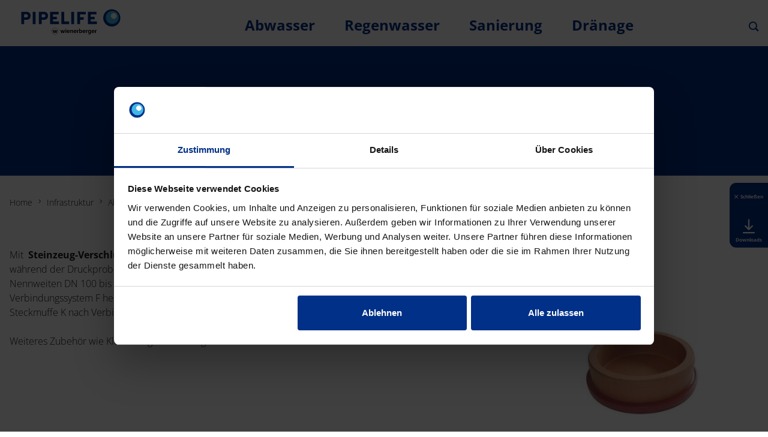

--- FILE ---
content_type: text/html;charset=utf-8
request_url: https://www.pipelife.de/infrastruktur/abwasser/offene-bauweise/steinzeug-abwassersysteme/verschlussteller.html
body_size: 11796
content:
<!DOCTYPE HTML>
<html lang="de">
<head>

	<meta charset="UTF-8"/>
	<title>Verschlussteller | Pipelife Deutschland</title>
	<meta name="date" content="2022-05-23" scheme="yyyy-MM-dd"/>
	<meta http-equiv="content-language" content="de"/>
	
	
	
	<meta name="description" content="Mit Verschlusstellern aus Steinzeug werden Leitungsöffnungen für nachträgliche Anschlüsse während der Druckprobe vorübergehend oder dauerhaft verschlossen.  Sie stehen in Normallast und Hochlast zur Verfügung. "/>

	

	
<!-- START data layer object -->

  <script defer="defer" type="text/javascript" src="https://rum.hlx.page/.rum/@adobe/helix-rum-js@%5E2/dist/micro.js" data-routing="p00000-e000000"></script>
<script type="text/javascript" charset="utf-8">
    window.dataLayer = [{"page":{"pageInfo":{"pageName":"Verschlussteller","pageID":"/infrastruktur/abwasser/offene-bauweise/steinzeug-abwassersysteme/verschlussteller.html","destinationURL":"/infrastruktur/abwasser/offene-bauweise/steinzeug-abwassersysteme/verschlussteller.html"},"attributes":{"country":"DEU","language":"DE-DE"}}}];
  </script>

<script type="text/javascript" charset="utf-8">
	window.digitalData = window.digitalData || [];

	(function() {
		var eventData = {"event":"onload-page","page":{"pageInfo":{"title":"Verschlussteller","pageName":"verschlussteller","language":"de","destinationURL":"/infrastruktur/abwasser/offene-bauweise/steinzeug-abwassersysteme/verschlussteller.html","pageID":"/de/infrastruktur/abwasser/offene-bauweise/steinzeug-abwassersysteme/verschlussteller","pageAlias":null,"tags":["Pipelife : Products / Infrastructure","Pipelife : Products / Infrastructure / Wastewater","Pipelife : Products / Infrastructure / Wastewater / Wastewater Pipe Systems"],"breadcrumbs":["Home","Infrastruktur","Abwasser","Offene Bauweise","Steinzeug Abwassersysteme","Verschlussteller"],"components":[{"resourceType":"pipelife/components/content/section","children":[{"resourceType":"pipelife/components/content/title","children":[]}]},{"resourceType":"pipelife/components/content/breadcrumbs","children":[]},{"resourceType":"pipelife/components/content/contentcontainer","children":[{"resourceType":"pipelife/components/content/richtext","children":[]}]},{"resourceType":"pipelife/components/content/product/images","children":[]},{"resourceType":"pipelife/components/content/accordionandtabs","children":[{"resourceType":"pipelife/components/content/accordionandtabs/items","children":[{"resourceType":"pipelife/components/content/title","children":[]},{"resourceType":"pipelife/components/content/table","children":[]}]},{"resourceType":"pipelife/components/content/accordionandtabs/items","children":[{"resourceType":"pipelife/components/content/title","children":[]},{"resourceType":"pipelife/components/content/table","children":[]}]},{"resourceType":"pipelife/components/content/accordionandtabs/items","children":[{"resourceType":"pipelife/components/content/title","children":[]},{"resourceType":"pipelife/components/content/table","children":[]}]}]},{"resourceType":"pipelife/components/content/downloadlinklist","children":[]},{"resourceType":"pipelife/components/content/experiencefragment","children":[]}],"pageTemplate":"Non-PIM Product Detail Page Template","publishedDate":"2022-05-23T14:27:34.682+0000","mainNavigation":"Infrastruktur","products":null,"errorPage":"false"},"buildVersion":{"commons":"2.0.22.2","assets":"2.0.2.1","wbs":null,"cw":"2.0.22.2","pipelife":"2.0.22.2"},"serverNames":{"publish":"wienerberger-prod-65-publish1eucentral1-b80","dispatcher":null},"environment":"Prod","businessUnit":"Pipelife","country":"deu","project":"/wps/deu/main-website"}};
		var hostname = '(none)';
		if (hostname !== '\u003c!--#echo var\u003d"HOSTNAME" --\u003e') {
			if (eventData && eventData.page && eventData.page.serverNames) {
				eventData.page.serverNames.dispatcher = hostname;
			}
		}
        if (eventData && eventData.page && eventData.page.pageInfo.errorPage == 'true') {
            eventData.page.pageInfo.title = "404: " + window.location.href;
        }
		window.digitalData.push(eventData);
	})();
</script>
<!-- END data layer object -->


	<style type="text/css">
		a#CybotCookiebotDialogPoweredbyCybot,
		div#CybotCookiebotDialogPoweredByText {
			display: none;
		}

		#CookiebotWidget .CookiebotWidget-body .CookiebotWidget-main-logo {
			display: none;
		}
	</style>
	<script id="Cookiebot" src="https://consent.cookiebot.com/uc.js" data-cbid="82a94eb9-3e8d-4e07-903f-e10206a9c9aa" data-culture="de" type="text/javascript" async></script>



  <!-- Google Tag Manager -->
  <script>(function (w, d, s, l, i) {
				w[l] = w[l] || [];
				w[l].push({
						'gtm.start':
								new Date().getTime(), event: 'gtm.js'
				});
				var f = d.getElementsByTagName(s)[0],
						j = d.createElement(s), dl = l != 'dataLayer' ? '&l=' + l : '';
				j.async = true;
				j.src =
						'https://www.googletagmanager.com/gtm.js?id=' + i + dl;
				f.parentNode.insertBefore(j, f);
		})(window, document, 'script', 'dataLayer', 'GTM-P3HNS9R');
  </script>
  <!-- End Google Tag Manager -->



    <link rel="shortcut icon" href="/content/dam/pipelife/international/marketing/branding/favicons/favicon.ico"/>
    <link rel="icon" type="image/png" sizes="16x16" href="/content/dam/pipelife/international/marketing/branding/favicons/favicon-16x16.png"/>
    <link rel="icon" type="image/png" sizes="32x32" href="/content/dam/pipelife/international/marketing/branding/favicons/favicon-32x32.png"/>
    <link rel="icon" type="image/png" sizes="96x96" href="/content/dam/pipelife/international/marketing/branding/favicons/favicon-96x96.png"/>
    <link rel="apple-touch-icon" sizes="180x180" href="/content/dam/pipelife/international/marketing/branding/favicons/favicon-180x180.png"/>

    <link rel="apple-touch-icon" href="/content/dam/pipelife/international/marketing/branding/favicons/favicon-apple-57x57.png"/>
    <link rel="apple-touch-icon" sizes="152x152" href="/content/dam/pipelife/international/marketing/branding/favicons/favicon-ipad-152x152.png"/>
    <link rel="apple-touch-icon" sizes="180x180" href="/content/dam/pipelife/international/marketing/branding/favicons/favicon-180x180.png"/>
    <link rel="apple-touch-icon" sizes="167x167" href="/content/dam/pipelife/international/marketing/branding/favicons/favicon-ipad-retina-167x167.png"/>

    
    <meta name="msapplication-TileImage" content="/content/dam/pipelife/international/marketing/branding/favicons/favicon-windows-8-310x310.png"/>
    <meta name="msapplication-TileColor" content="#ffffff"/>


<meta name="viewport" content="width=device-width, initial-scale=1, shrink-to-fit=no"/>





  <link rel="preload" href="/apps/pipelife/clientlibs/fonts/OpenSans-Light.ttf" as="font" crossorigin/>
  <link rel="preload" href="/apps/pipelife/clientlibs/fonts/OpenSans-Bold.ttf" as="font" crossorigin/>
  <style>
    @font-face {
      font-family: "Open Sans";
      font-style: normal;
      font-weight: 300;
      font-display: swap;
      src: local('Open Sans Light'),
      local('Open Sans'),
      url('/apps/pipelife/clientlibs/fonts/OpenSans-Light.ttf') format('truetype');
    }

    @font-face {
      font-family: "Open Sans";
      font-style: normal;
      font-weight: 700;
      font-display: swap;
      src: local('Open Sans Bold'),
      local('Open Sans'),
      url('/apps/pipelife/clientlibs/fonts/OpenSans-Bold.ttf') format('truetype');
    }
  </style>


<link rel="preload" href="/apps/pipelife/clientlibs/fonts/pipelife-icons.woff" as="font" crossorigin/>

<style>
  @font-face {
    font-family: 'pipelife';
    src: url('/apps/pipelife/clientlibs/fonts/pipelife-icons.woff') format('woff');
    font-display: block;
    font-weight: normal;
    font-style: normal;
  }
</style>



  
    
<link rel="stylesheet" href="/etc.clientlibs/commons/clientlibs/aem-commons-site.min.css" type="text/css">



  
    
<link rel="stylesheet" href="/etc.clientlibs/pipelife/clientlibs/pl.lc-7935b21d23fd808d7afc-7d48bce114e267d3b86b-lc.min.css" type="text/css">





  
<script>
    //prehiding snippet for Adobe Target with asynchronous tags deployment
    !function(e,t,n,i){function o(){return t.getElementsByTagName("head")[0]}!function(e,n,i){if(e){var o=t.createElement("style");o.id=n,o.innerHTML=i,e.appendChild(o)}}(o(),"at-body-style","body {opacity: 0 !important}"),setTimeout(function(){!function(e,n){if(e){var i=t.getElementById(n);i&&e.removeChild(i)}}(o(),"at-body-style")},3e3)}(window,document);
</script>

  
    
    

    

    


        <script type="text/javascript" src="//assets.adobedtm.com/74eca9796fff/2927653ee4af/launch-cb0d27a7c98d.min.js" async></script>


    
    
    

  

  <link rel="canonical" href="https://www.pipelife.de/infrastruktur/abwasser/offene-bauweise/steinzeug-abwassersysteme/verschlussteller.html"/>
  
  <meta property="wb:path" content="/infrastruktur/abwasser/offene-bauweise/steinzeug-abwassersysteme/verschlussteller"/>
  
    <meta property="og:type" content="article"/>
    
        <meta property="og:title" content="Verschlussteller"/>
    

    
        <meta property="og:url" content="https://www.pipelife.de/infrastruktur/abwasser/offene-bauweise/steinzeug-abwassersysteme/verschlussteller.html"/>
    

    

    

    

    
        <meta property="og:site_name" content="Germany"/>
    

    

    

    


  
    <script type="application/ld+json">
    [{"@context":"https://schema.org","@type":"Organization","url":"https://www.pipelife.de","logo":"https://www.pipelife.de/content/dam/pipelife/global/logos/Pipelife_Logo_Dark.svg"},{"@context":"https://schema.org","@type":"BreadcrumbList","itemListElement":[{"@type":"ListItem","position":1,"item":"https://www.pipelife.de","name":"Home"},{"@type":"ListItem","position":2,"item":"https://www.pipelife.de/infrastruktur.html","name":"Infrastruktur"},{"@type":"ListItem","position":3,"item":"https://www.pipelife.de/infrastruktur/abwasser.html","name":"Abwasser"},{"@type":"ListItem","position":4,"item":"https://www.pipelife.de/infrastruktur/abwasser/offene-bauweise.html","name":"Offene Bauweise"},{"@type":"ListItem","position":5,"item":"https://www.pipelife.de/infrastruktur/abwasser/offene-bauweise/steinzeug-abwassersysteme.html","name":"Steinzeug Abwassersysteme"},{"@type":"ListItem","position":6,"item":"https://www.pipelife.de/infrastruktur/abwasser/offene-bauweise/steinzeug-abwassersysteme/verschlussteller.html","name":"Verschlussteller"}]},{"@context":"https://schema.org","@type":"Article","mainEntityOfPage":{"@type":"WebPage","@id":"https://www.pipelife.de/infrastruktur/abwasser/offene-bauweise/steinzeug-abwassersysteme/verschlussteller.html"},"headline":"Verschlussteller | Pipelife Deutschland","inLanguage":"de","image":["https://www.pipelife.de/content/dam/pipelife/germany/marketing/infrastructure/sewage/steinzeug/Verschlussteller-700x700.jpg.imgTransformer/crop_1to1/md-2/1653304007241/Verschlussteller-700x700.jpg","https://www.pipelife.de/content/dam/pipelife/germany/marketing/infrastructure/sewage/steinzeug/Verschlussteller-700x700.jpg.imgTransformer/crop_4to3/md-2/1653304007241/Verschlussteller-700x700.jpg","https://www.pipelife.de/content/dam/pipelife/germany/marketing/infrastructure/sewage/steinzeug/Verschlussteller-700x700.jpg.imgTransformer/media_16to9/md-2/1653304007241/Verschlussteller-700x700.jpg"],"datePublished":"2022-05-23T02:27:33Z","dateModified":"2022-05-20T09:00:25Z","publisher":{"@type":"Organization","name":"Pipelife Deutschland","logo":{"@type":"ImageObject","url":"https://www.pipelife.de/content/dam/pipelife/global/logos/Pipelife_Logo_Dark.svg"}}}]
</script>
  
</head>

<body class="productdetailpage contentpage basepage page basicpage page ecx" data-page-view-title="Verschlussteller">


  
    <!-- Google Tag Manager (noscript) -->
    <noscript>
      <iframe src="https://www.googletagmanager.com/ns.html?id=GTM-P3HNS9R" height="0" width="0" style="display:none;visibility:hidden"></iframe>
    </noscript>
    <!-- End Google Tag Manager (noscript) -->
  
  
  <style>
    .IE-banner {
      background-color: red;
      color: white;
      margin: 50px;
      padding: 10px;
    }

    @media (min-width: 992px) {
      .pageWrapper.brand-enabled:not(.hero-style) {
        padding-top: 94px;
      }

      .pageWrapper.brand-disabled:not(.hero-style) {
        padding-top: 76px;
      }
    }
    @media (max-width: 991.98px) {
      .pageWrapper:not(.hero-style) {
        padding-top: 70px;
      }
    }
  </style>
  <div class="pageWrapper  brand-disabled">
    <header class="page__header js-header">
      <div class="headerMainWrapper">
        <div class="headerWrapper container loading">
          
            <section>


<div class="aem-Grid aem-Grid--12 aem-Grid--default--12 ">
    
    <div class="navigation aem-GridColumn aem-GridColumn--default--12">





  <div class="navigation__mainWrapper d-flex justify-content-between align-items-center">
    <div class="websiteLogo js-websiteLogo">
      <a href="/">
        <img class="websiteLogo--dark" src="/content/dam/pipelife/global/logos/Pipelife_Logo_Dark.svg" alt="Pipelife Logo Color"/>
        <img class="websiteLogo--light" src="/content/dam/pipelife/global/logos/Pipelife_Logo_Light.svg" alt="Pipelife Logo White"/>
      </a>
    </div>

    <div class="navigation__main desktop ">

      <ul class="brandNavigation brandNavigation--empty">
        
      </ul>

      <nav class="navigation__wrapper">
        <ul class="navigation__level level-1">
          <li class="navigation__item ">
            
              <a href="/infrastruktur/abwasser.html">Abwasser</a>
            
            
            
              <div class="flyout__content">
                <buttton class="closeFlyout icon icon-close"></buttton>
                
                

              <ul class="navigation__level level-2">
                <li class="navigation__item  ">
                  <a href="/infrastruktur/abwasser/offene-bauweise.html">
                    
                    Offene Bauweise
                  </a>
                  
                  

                  
                </li>
              
                <li class="navigation__item  ">
                  <a href="/infrastruktur/abwasser/rohrvortrieb.html">
                    
                    Rohrvortrieb
                  </a>
                  
                  

                  
                </li>
              
                <li class="navigation__item  ">
                  <a href="/infrastruktur/abwasser/zubehoer.html">
                    
                    Zubehör
                  </a>
                  
                  

                  
                </li>
              </ul>
            </div>
          
        </li>
      
          <li class="navigation__item ">
            
              <a href="/infrastruktur/regenwasser.html">Regenwasser</a>
            
            
            
              <div class="flyout__content">
                <buttton class="closeFlyout icon icon-close"></buttton>
                
                

              <ul class="navigation__level level-2">
                <li class="navigation__item  ">
                  <a href="/infrastruktur/regenwasser/sammeln-und-transportieren.html">
                    
                    Sammeln &amp; Transportieren
                  </a>
                  
                  

                  
                </li>
              
                <li class="navigation__item  ">
                  <a href="/infrastruktur/regenwasser/vorbehandeln-und-drosseln.html">
                    
                    Vorbehandeln &amp; Drosseln
                  </a>
                  
                  

                  
                </li>
              
                <li class="navigation__item  ">
                  <a href="/infrastruktur/regenwasser/versickern-und-rueckhalten.html">
                    
                    Versickern &amp; Rückhalten
                  </a>
                  
                  

                  
                </li>
              </ul>
            </div>
          
        </li>
      
          <li class="navigation__item ">
            
              <a href="/infrastruktur/kanalsanierung.html">Sanierung</a>
            
            
            
              <div class="flyout__content">
                <buttton class="closeFlyout icon icon-close"></buttton>
                
                

              <ul class="navigation__level level-2">
                <li class="navigation__item  ">
                  <a href="/infrastruktur/kanalsanierung/schachtsanierung-duraport.html">
                    
                    Schachtsanierung
                  </a>
                  
                  

                  
                </li>
              
                <li class="navigation__item  ">
                  <a href="/infrastruktur/kanalsanierung/schachtsanierung-duraport.html">
                    
                    Kanalsanierung mit Polymerbeton
                  </a>
                  
                  

                  
                </li>
              </ul>
            </div>
          
        </li>
      
          <li class="navigation__item ">
            
              <a href="/infrastruktur/draenage.html">Dränage</a>
            
            
            
              <div class="flyout__content">
                <buttton class="closeFlyout icon icon-close"></buttton>
                
                

              <ul class="navigation__level level-2">
                <li class="navigation__item  ">
                  <a href="/infrastruktur/draenage/draenagesysteme.html">
                    
                    Dränagesysteme
                  </a>
                  
                  

                  
                </li>
              
                <li class="navigation__item  ">
                  <a href="/infrastruktur/draenage/draenageschaechte.html">
                    
                    Dränageschächte
                  </a>
                  
                  

                  
                </li>
              </ul>
            </div>
          
        </li>
      </ul>
    </nav>
  </div>

    <div class="navigation__rightSide d-flex flex-column align-self-start">
      <div class="js-header-nav-lang-switch navigation__language ">
  
    
      
    
  

  
</div>
      <div class="navigation__toolbar">
        <div class="navigation__toolbar-wrapper">
          <a class="searchAll js-show-search">
            <i class="icon icon-search"></i>
          </a>
          <a class="closeSearch js-close-search">
            <i class="icon icon-close"></i>
          </a>
        </div>
        
        <div class="navigation__toolbar-wrapper">
          <a class="headerMenu js-show-menu">
            <i class="icon icon-menu"></i>
          </a>
        </div>
      </div>
    </div>
  </div>

  <div class="backgroundOverlay"></div>

  <div class="navigation__main mobile">
    <nav>
      <div class="level_1">
        <div class="navClose">
          <i class="icon icon-close"></i>
        </div>

        
        <div class="burgermenu padding-all">
          
          <ul class="burgermenu__level level-1 main-navigation">
            <li class="burgermenu__item has-children collapsed">
              
                <a href="/infrastruktur/abwasser.html">
                  Abwasser
                </a>
              
              
              
                <button class="burgermenu__toggle"></button>
              
              <ul class="burgermenu__level level-2">
                <li class="burgermenu__item">
                  
                    <a href="/infrastruktur/abwasser/offene-bauweise.html">Offene Bauweise</a>
                  
                  
                  
                  
                </li>
              
                <li class="burgermenu__item">
                  
                    <a href="/infrastruktur/abwasser/rohrvortrieb.html">Rohrvortrieb</a>
                  
                  
                  
                  
                </li>
              
                <li class="burgermenu__item">
                  
                    <a href="/infrastruktur/abwasser/zubehoer.html">Zubehör</a>
                  
                  
                  
                  
                </li>
              </ul>
            </li>
          
            <li class="burgermenu__item has-children collapsed">
              
                <a href="/infrastruktur/regenwasser.html">
                  Regenwasser
                </a>
              
              
              
                <button class="burgermenu__toggle"></button>
              
              <ul class="burgermenu__level level-2">
                <li class="burgermenu__item">
                  
                    <a href="/infrastruktur/regenwasser/sammeln-und-transportieren.html">Sammeln &amp; Transportieren</a>
                  
                  
                  
                  
                </li>
              
                <li class="burgermenu__item">
                  
                    <a href="/infrastruktur/regenwasser/vorbehandeln-und-drosseln.html">Vorbehandeln &amp; Drosseln</a>
                  
                  
                  
                  
                </li>
              
                <li class="burgermenu__item">
                  
                    <a href="/infrastruktur/regenwasser/versickern-und-rueckhalten.html">Versickern &amp; Rückhalten</a>
                  
                  
                  
                  
                </li>
              </ul>
            </li>
          
            <li class="burgermenu__item has-children collapsed">
              
                <a href="/infrastruktur/kanalsanierung.html">
                  Sanierung
                </a>
              
              
              
                <button class="burgermenu__toggle"></button>
              
              <ul class="burgermenu__level level-2">
                <li class="burgermenu__item">
                  
                    <a href="/infrastruktur/kanalsanierung/schachtsanierung-duraport.html">Schachtsanierung</a>
                  
                  
                  
                  
                </li>
              
                <li class="burgermenu__item">
                  
                    <a href="/infrastruktur/kanalsanierung/schachtsanierung-duraport.html">Kanalsanierung mit Polymerbeton</a>
                  
                  
                  
                  
                </li>
              </ul>
            </li>
          
            <li class="burgermenu__item has-children collapsed">
              
                <a href="/infrastruktur/draenage.html">
                  Dränage
                </a>
              
              
              
                <button class="burgermenu__toggle"></button>
              
              <ul class="burgermenu__level level-2">
                <li class="burgermenu__item">
                  
                    <a href="/infrastruktur/draenage/draenagesysteme.html">Dränagesysteme</a>
                  
                  
                  
                  
                </li>
              
                <li class="burgermenu__item">
                  
                    <a href="/infrastruktur/draenage/draenageschaechte.html">Dränageschächte</a>
                  
                  
                  
                  
                </li>
              </ul>
            </li>
          </ul>

          
        </div>

        <div class="navigation__language-mobile ">
  
    
  

  
    
  
</div>
      </div>
    </nav>
  </div>

  <div class="navigation__countrySwitch mobile">
    <nav>
      <div class="level_1">
        <div class="navClose">
          <h4 class="h4">
            <span class="icon icon-worldwide"></span>Global
          </h4>
          <i class="icon icon-close"></i>
        </div>
        
          </ul>
        </div>
    </nav>
  </div>

  <form class="navigation__form fullWidth js-header-search" action="/suche.html">
    <input class="form-input js-search-input" type="text" name="text" data-servlet-url="/suche/jcr:content/root/searchresult_copy.suggestions.json"/>
    <button class="form-submit" type="submit">
      <i class="icon icon-search"></i>
    </button>
  </form>
  <ul class="suggestions js-suggestions"></ul>

  <div class="flyout bc-grey"></div>

</div>

    
</div>
</section>
          
          
        </div>
      </div>
    </header>
    <div id="IE-banner" style="display:none" class="IE-banner">This Browser is no longer supported. Please switch to a supported Browser like Chrome, Firefox, Safari or Edge.</div>
    

    <div class="container js-main-container">
      <div class="root responsivegrid">


<div class="aem-Grid aem-Grid--12 aem-Grid--tablet--12 aem-Grid--default--12 aem-Grid--phone--12 ">
    
    <div class="section responsivegrid aem-GridColumn aem-GridColumn--default--12">

<section class="section component component-content-container bc-primary  fullWidth">
  <div class="container">
    


<div class="aem-Grid aem-Grid--12 aem-Grid--default--12 ">
    
    <div class="title aem-GridColumn aem-GridColumn--default--12">

<div class="component intro text-center">
  
  <h1 class="headline-content intro__headline">
    Steinzeug-Verschlussteller
  </h1>
  
  <p class="intro__text">KERA.Base &amp; KERA.Pro</p>
</div>
</div>

    
</div>

  </div>
</section>


</div>
<div class="breadcrumbs aem-GridColumn aem-GridColumn--default--12">




<nav class="component">
  <ul>
    <li>
      <a href="/" class="tertiary">Home</a>
      <span class="icon-dropdown"></span>
    </li>
  
    <li>
      <a href="/infrastruktur.html" class="tertiary">Infrastruktur</a>
      <span class="icon-dropdown"></span>
    </li>
  
    <li>
      <a href="/infrastruktur/abwasser.html" class="tertiary">Abwasser</a>
      <span class="icon-dropdown"></span>
    </li>
  
    <li>
      <a href="/infrastruktur/abwasser/offene-bauweise.html" class="tertiary">Offene Bauweise</a>
      <span class="icon-dropdown"></span>
    </li>
  
    <li>
      <a href="/infrastruktur/abwasser/offene-bauweise/steinzeug-abwassersysteme.html" class="tertiary">Steinzeug Abwassersysteme</a>
      <span class="icon-dropdown"></span>
    </li>
  
    <li class="active">
      Verschlussteller
      <span class="icon-dropdown"></span>
    </li>
  </ul>
</nav>
</div>
<div class="contentcontainer responsivegrid aem-GridColumn--tablet--12 aem-GridColumn--offset--tablet--0 aem-GridColumn--default--none aem-GridColumn--phone--none aem-GridColumn--phone--12 aem-GridColumn--tablet--none aem-GridColumn aem-GridColumn--default--8 aem-GridColumn--offset--phone--0 aem-GridColumn--offset--default--0"><div class="contentcontainer__wrapper component component-gutter-wrapper component-content-container">
  


<div class="aem-Grid aem-Grid--12 aem-Grid--tablet--12 aem-Grid--default--12 aem-Grid--phone--12 ">
    
    <div class="richtext aem-GridColumn--tablet--12 aem-GridColumn--phone--12 aem-GridColumn aem-GridColumn--default--12">



  <div class="component richtext__content">
    <p>Mit <b> Steinzeug-Verschlusstellern</b> werden Leitungsöffnungen für nachträgliche Anschlüsse während der Druckprobe vorübergehend oder dauerhaft verschlossen. Die Dichtung wird in den Nennweiten DN 100 bis DN 200 durch die in der Muffe vorhandene Steckmuffe L nach Verbindungssystem F hergestellt. Bei DN 200 bis DN 400 kann der Steinzeug-Verschlussteller mit Steckmuffe K nach Verbindungssystem C ausgerüstet werden.<br />
<br />
Weiteres Zubehör wie Klemmbügel auf Anfrage ebenfalls erhältlich.</p>

  </div>



</div>

    
</div>

</div>
</div>
<div class="productImages aem-GridColumn--tablet--12 aem-GridColumn--offset--tablet--0 aem-GridColumn--default--none aem-GridColumn--phone--none aem-GridColumn--phone--12 aem-GridColumn--tablet--none aem-GridColumn aem-GridColumn--offset--phone--0 aem-GridColumn--offset--default--0 aem-GridColumn--default--4">





  <div class="component">
    <div class="slider__wrapper js-product-slider-wrapper">
      <div class="image__component video__component slider js-product-slider" data-autoplay-speed="10" data-autoplay="false" data-infinite="false">
        <div class="slider__slide js-slide">
          <a href="/content/dam/pipelife/germany/marketing/infrastructure/sewage/steinzeug/Verschlussteller-700x700.jpg/jcr%3Acontent/renditions/cq5dam.web.3000.3000.jpeg" data-fancybox data-options='{"caption": "Verschlussteller", "thumb" : "/configuration-and-forms/media-section/verschlussteller/jcr%3Acontent/root/productimage/image.imgTransformer/crop_1to1/sm-1/1653304007241/Verschlussteller-700x700.jpg", "copyright" : "Pipelife Deutschland"}'>
            
    
    <figure>
        
    
        <picture>
            <source sizes="(max-width:576px) 100vw" srcset="/configuration-and-forms/media-section/verschlussteller/jcr:content/root/productimage/image.imgTransformer/crop_1to1/sm-1/1653304007241/Verschlussteller-700x700.jpg 576w, /configuration-and-forms/media-section/verschlussteller/jcr:content/root/productimage/image.imgTransformer/crop_1to1/sm-2/1653304007241/Verschlussteller-700x700.jpg 1152w, /configuration-and-forms/media-section/verschlussteller/jcr:content/root/productimage/image.imgTransformer/crop_1to1/sm-3/1653304007241/Verschlussteller-700x700.jpg 1536w" media="(max-width: 576px)"/>
            <source sizes="(max-width:px) 100vw" srcset="/configuration-and-forms/media-section/verschlussteller/jcr:content/root/productimage/image.imgTransformer/crop_1to1/md-1/1653304007241/Verschlussteller-700x700.jpg 331w, /configuration-and-forms/media-section/verschlussteller/jcr:content/root/productimage/image.imgTransformer/crop_1to1/md-2/1653304007241/Verschlussteller-700x700.jpg 662w, /configuration-and-forms/media-section/verschlussteller/jcr:content/root/productimage/image.imgTransformer/crop_1to1/md-3/1653304007241/Verschlussteller-700x700.jpg 992w, /configuration-and-forms/media-section/verschlussteller/jcr:content/root/productimage/image.imgTransformer/crop_1to1/md-4/1653304007241/Verschlussteller-700x700.jpg 1984w" media="(max-width: px)"/>
            <source sizes="(max-width:1400px) 33vw, (max-width:6000px) 462px" srcset="/configuration-and-forms/media-section/verschlussteller/jcr:content/root/productimage/image.imgTransformer/crop_1to1/lg-1/1653304007241/Verschlussteller-700x700.jpg 350w, /configuration-and-forms/media-section/verschlussteller/jcr:content/root/productimage/image.imgTransformer/crop_1to1/lg-2/1653304007241/Verschlussteller-700x700.jpg 460w, /configuration-and-forms/media-section/verschlussteller/jcr:content/root/productimage/image.imgTransformer/crop_1to1/lg-3/1653304007241/Verschlussteller-700x700.jpg 700w, /configuration-and-forms/media-section/verschlussteller/jcr:content/root/productimage/image.imgTransformer/crop_1to1/lg-4/1653304007241/Verschlussteller-700x700.jpg 920w, /configuration-and-forms/media-section/verschlussteller/jcr:content/root/productimage/image.imgTransformer/crop_1to1/lg-5/1653304007241/Verschlussteller-700x700.jpg 1400w, /configuration-and-forms/media-section/verschlussteller/jcr:content/root/productimage/image.imgTransformer/crop_1to1/lg-6/1653304007241/Verschlussteller-700x700.jpg 1800w, /configuration-and-forms/media-section/verschlussteller/jcr:content/root/productimage/image.imgTransformer/crop_1to1/lg-7/1653304007241/Verschlussteller-700x700.jpg 2800w" media="(max-width: 6000px)"/>
            <img src="/configuration-and-forms/media-section/verschlussteller/_jcr_content/root/productimage/image.imgTransformer/crop_1to1/md-2/1653304007241/Verschlussteller-700x700.jpg" alt="Verschlussteller"/>
        </picture>
    
    

        
        
    

    </figure>

          </a>
          
        </div>
      </div>

      
    </div>

    <div class="slider__thumbnailsWrapper js-product-thumbnail-wrapper">
      <div class="image__component js-product-thumbnail-slider" data-prev-text="zurück" data-next-text="Weiter">
        
    
    <figure>
        
    
        <picture>
            <source sizes="(max-width:576px) 20vw" srcset="/configuration-and-forms/media-section/verschlussteller/jcr:content/root/productimage/image.imgTransformer/crop_1to1/sm-1/1653304007241/Verschlussteller-700x700.jpg 576w, /configuration-and-forms/media-section/verschlussteller/jcr:content/root/productimage/image.imgTransformer/crop_1to1/sm-2/1653304007241/Verschlussteller-700x700.jpg 1152w, /configuration-and-forms/media-section/verschlussteller/jcr:content/root/productimage/image.imgTransformer/crop_1to1/sm-3/1653304007241/Verschlussteller-700x700.jpg 1536w" media="(max-width: 576px)"/>
            <source sizes="(max-width:px) 20vw" srcset="/configuration-and-forms/media-section/verschlussteller/jcr:content/root/productimage/image.imgTransformer/crop_1to1/md-1/1653304007241/Verschlussteller-700x700.jpg 331w, /configuration-and-forms/media-section/verschlussteller/jcr:content/root/productimage/image.imgTransformer/crop_1to1/md-2/1653304007241/Verschlussteller-700x700.jpg 662w, /configuration-and-forms/media-section/verschlussteller/jcr:content/root/productimage/image.imgTransformer/crop_1to1/md-3/1653304007241/Verschlussteller-700x700.jpg 992w, /configuration-and-forms/media-section/verschlussteller/jcr:content/root/productimage/image.imgTransformer/crop_1to1/md-4/1653304007241/Verschlussteller-700x700.jpg 1984w" media="(max-width: px)"/>
            <source sizes="(max-width:1400px) 7vw, (max-width:6000px) 92px" srcset="/configuration-and-forms/media-section/verschlussteller/jcr:content/root/productimage/image.imgTransformer/crop_1to1/lg-1/1653304007241/Verschlussteller-700x700.jpg 350w, /configuration-and-forms/media-section/verschlussteller/jcr:content/root/productimage/image.imgTransformer/crop_1to1/lg-2/1653304007241/Verschlussteller-700x700.jpg 460w, /configuration-and-forms/media-section/verschlussteller/jcr:content/root/productimage/image.imgTransformer/crop_1to1/lg-3/1653304007241/Verschlussteller-700x700.jpg 700w, /configuration-and-forms/media-section/verschlussteller/jcr:content/root/productimage/image.imgTransformer/crop_1to1/lg-4/1653304007241/Verschlussteller-700x700.jpg 920w, /configuration-and-forms/media-section/verschlussteller/jcr:content/root/productimage/image.imgTransformer/crop_1to1/lg-5/1653304007241/Verschlussteller-700x700.jpg 1400w, /configuration-and-forms/media-section/verschlussteller/jcr:content/root/productimage/image.imgTransformer/crop_1to1/lg-6/1653304007241/Verschlussteller-700x700.jpg 1800w, /configuration-and-forms/media-section/verschlussteller/jcr:content/root/productimage/image.imgTransformer/crop_1to1/lg-7/1653304007241/Verschlussteller-700x700.jpg 2800w" media="(max-width: 6000px)"/>
            <img src="/configuration-and-forms/media-section/verschlussteller/_jcr_content/root/productimage/image.imgTransformer/crop_1to1/md-2/1653304007241/Verschlussteller-700x700.jpg" alt="Verschlussteller"/>
        </picture>
    
    

        
        
    

    </figure>

      </div>
    </div>
  </div>


</div>
<div class="accordionandtabs parsys aem-GridColumn aem-GridColumn--default--12"><div class="component">
  
  
  <div class="accordion d-flex flex-column " data-auto-close="false">
    




    
    
    <div class="items responsivegrid">





<div class="accordion__panel accordion__panel">
  <h3 class="accordion__title">
    <a href="#" class="accordion__titleLink">
      <p class="accordion__titleLink--title-text">Produkteigenschaften</p>
      <span class="accordion__icon accordion__plus">
																	<i class="icon-plus"></i>
																</span>
      <span class="accordion__icon accordion__minus">
																	<i class="icon-minus"></i>
																</span>
    </a>
  </h3>
  <div class="accordion__content">
    


<div class="aem-Grid aem-Grid--12 aem-Grid--default--12 ">
    
    <div class="title aem-GridColumn aem-GridColumn--default--12">

<div class="component intro text-center">
  <p class="intro__overline overline--line text-center">
    </p>
  <h2 class="headline-content intro__headline">
    Produkteigenschaften Verschlussteller
  </h2>
  
  
</div>
</div>
<div class="table aem-GridColumn--default--none aem-GridColumn aem-GridColumn--default--12 aem-GridColumn--offset--default--0">





  <div class="component">
    
    <div class="table table--striped js-responsiveTables" data-responsiveclass="default">
      <div class="table__container">
        <table cellpadding="1" cellspacing="0" border="0">
<tbody><tr><td width="352" style="text-align: left;">Ausführung</td>
<td width="263" style="text-align: left;">Normallast (KERA.Base), Hochlast (KERA.Pro)</td>
</tr><tr><td width="352" style="text-align: left;">Nennweiten</td>
<td width="263" style="text-align: left;">DN 100 - DN 400 Normallast<br />
DN 200 - DN 400 Hochlast</td>
</tr><tr><td>Steckmuffe</td>
<td style="text-align: left;">L, K - Normallast<br />
K - Hochlast</td>
</tr><tr><td>Verbindungssystem</td>
<td style="text-align: left;">C, F - Normallast<br />
C- Hochlast</td>
</tr><tr><td> </td>
<td> </td>
</tr></tbody></table>

      </div>
      
    </div>
  </div>
</div>

    
</div>

  </div>
</div>

</div>


    
    
    <div class="items responsivegrid">





<div class="accordion__panel accordion__panel">
  <h3 class="accordion__title">
    <a href="#" class="accordion__titleLink">
      <p class="accordion__titleLink--title-text">Materialeigenschaften Rohrwerkstoff</p>
      <span class="accordion__icon accordion__plus">
																	<i class="icon-plus"></i>
																</span>
      <span class="accordion__icon accordion__minus">
																	<i class="icon-minus"></i>
																</span>
    </a>
  </h3>
  <div class="accordion__content">
    


<div class="aem-Grid aem-Grid--12 aem-Grid--default--12 ">
    
    <div class="title aem-GridColumn aem-GridColumn--default--12">

<div class="component intro text-center">
  <p class="intro__overline overline--line text-center">
    </p>
  <h2 class="headline-content intro__headline">
    Eigenschaften Steinzeugrohre und Formstücke
  </h2>
  
  
</div>
</div>
<div class="table aem-GridColumn--default--none aem-GridColumn aem-GridColumn--default--12 aem-GridColumn--offset--default--0">





  <div class="component">
    
    <div class="table table--striped js-responsiveTables" data-responsiveclass="default">
      <div class="table__container">
        <p> </p>
<table cellpadding="1" cellspacing="0" border="0">
<tbody><tr><td>Abriebfestigkeit</td>
<td style="text-align: left;">a<sub>m</sub> ≤ 0,25 mm</td>
</tr><tr><td width="352" style="text-align: left;">Biegefestigkeit</td>
<td width="263" style="text-align: left;">18 N/mm²</td>
</tr><tr><td style="text-align: left;">Biologische Beständigkeit</td>
<td style="text-align: left;">gegeben</td>
</tr><tr><td style="text-align: left;">Brandverhalten</td>
<td style="text-align: left;">nicht brennbar</td>
</tr><tr><td width="352" style="text-align: left;">Chemische Beständigkeit</td>
<td width="263" style="text-align: left;">pH 0 bis 14</td>
</tr><tr><td width="352" style="text-align: left;">Dichtheit</td>
<td width="263" style="text-align: left;">2,4 bar</td>
</tr><tr><td style="text-align: left;">Druckfestigkeit</td>
<td style="text-align: left;">min. 100 N/mm²</td>
</tr><tr><td width="352" style="text-align: left;">Elastizitätsmodul</td>
<td width="263" style="text-align: left;">~ 50.000 N/mm²</td>
</tr><tr><td style="text-align: left;">Frostbeständigkeit</td>
<td style="text-align: left;">gegeben</td>
</tr><tr><td width="352" style="text-align: left;">Härte (nach Mohs)</td>
<td width="263" style="text-align: left;">~ 7</td>
</tr><tr><td width="352" style="text-align: left;">Korrosionsbeständigkeit</td>
<td width="263" style="text-align: left;">0,05 l/m</td>
</tr><tr><td width="352" style="text-align: left;">Nutzungsdauer</td>
<td width="263" style="text-align: left;">100 Jahren und mehr</td>
</tr><tr><td style="text-align: left;">Ozonbeständigkeit</td>
<td style="text-align: left;">gegeben</td>
</tr><tr><td width="352" style="text-align: left;">Querkontraktionszahl</td>
<td width="263" style="text-align: left;">0,25</td>
</tr><tr><td style="text-align: left;">Scheiteldruckfestigkeit je nach Nennweite</td>
<td style="text-align: left;">32 bis 120 kN/m</td>
</tr><tr><td style="text-align: left;">Schwellfestigkeit</td>
<td style="text-align: left;">gegeben</td>
</tr><tr><td style="text-align: left;">Wärmeausdehnungskoeffizient</td>
<td style="text-align: left;">K<sup> -1</sup> ~ 5 x 10<sup>–6</sup></td>
</tr><tr><td style="text-align: left;">Wärmeleitfähigkeit</td>
<td style="text-align: left;">~1,2 W/m x K</td>
</tr><tr><td style="text-align: left;">Wandrauheit</td>
<td style="text-align: left;">k 0,02 mm</td>
</tr><tr><td style="text-align: left;">Wichte</td>
<td style="text-align: left;">22 kN/m³</td>
</tr><tr><td style="text-align: left;">Widerstand gegen Hochdruckspülen</td>
<td style="text-align: left;">280 bar</td>
</tr><tr><td style="text-align: left;">Zugfestigkeit</td>
<td style="text-align: left;">10 bis 20 N/mm²</td>
</tr></tbody></table>

      </div>
      
    </div>
  </div>
</div>

    
</div>

  </div>
</div>

</div>


    
    
    <div class="items responsivegrid">





<div class="accordion__panel accordion__panel">
  <h3 class="accordion__title">
    <a href="#" class="accordion__titleLink">
      <p class="accordion__titleLink--title-text">Normen, Zulassungen, Gütezeichen</p>
      <span class="accordion__icon accordion__plus">
																	<i class="icon-plus"></i>
																</span>
      <span class="accordion__icon accordion__minus">
																	<i class="icon-minus"></i>
																</span>
    </a>
  </h3>
  <div class="accordion__content">
    


<div class="aem-Grid aem-Grid--12 aem-Grid--default--12 ">
    
    <div class="title aem-GridColumn aem-GridColumn--default--12">

<div class="component intro text-center">
  <p class="intro__overline overline--line text-center">
    </p>
  <h2 class="headline-content intro__headline">
    Normen und Zulassungen
  </h2>
  
  
</div>
</div>
<div class="table aem-GridColumn aem-GridColumn--default--12">





  <div class="component">
    
    <div class="table table--striped js-responsiveTables" data-responsiveclass="default">
      <div class="table__container">
        <table cellspacing="1" cellpadding="1" border="0">
<tbody><tr><td>Normen </td>
<td style="text-align: left;">EN 295-1</td>
</tr><tr><td>Allgemeiner Hinweis</td>
<td style="text-align: left;">Alle Maße - insbesondere bei der Verbindung mit Fremdprodukten - sind zu überprüfen und richten sich nach den Angaben der EN 295 und des Zertifizierungsprogrammes ZP WN 295. Technische Änderungen vorbehalten.</td>
</tr></tbody></table>

      </div>
      
    </div>
  </div>
</div>

    
</div>

  </div>
</div>

</div>



  </div>
</div>
</div>
<div class="downloadlinklist aem-GridColumn--default--none aem-GridColumn aem-GridColumn--default--7 aem-GridColumn--offset--default--0">









</div>
<div class="experiencefragment aem-GridColumn aem-GridColumn--default--12">

    
    

    



<div class="xf-content-height">
    


<div class="aem-Grid aem-Grid--12 aem-Grid--default--12 ">
    
    <div class="contacts responsivegrid text-center aem-GridColumn aem-GridColumn--default--12">


<div class="component contacts__container bc-grey showSeparator">
  <div class="contacts__container--header component-content">
      
    <h2 class="contacts__container--headline">Kontaktieren Sie uns</h2>
    <p class="contacts__container--subheadline">Bitte wählen Sie eine der angegebenen Kontaktmöglichkeiten aus. Wir melden uns schnellstmöglich bei Ihnen zurück.</p>
  </div>
  <div class="contacts__container__wrapper">


<div class="aem-Grid aem-Grid--12 aem-Grid--default--12 ">
    
    <div class="getintouch aem-GridColumn aem-GridColumn--default--12">
  
  <div class="getintouch__wrapper component component-gutter-wrapper js-getInTouch">
    <div class="getintouch__iconWrapper horizontal">
      
      
        <div class="getintouch__icon callback" data-overlay-target="get-in-touch-1786631765-callback">
          <span class="icon icon-phone"></span>
          <p class="bold">Rückruf Service</p>
        </div>
        <div class="getintouch__overlay" id="get-in-touch-1786631765-callback">
          <div class="getintouch__overlay--header bc-grey">
            <span class="closeOverlay icon icon-close"></span>
            <div class="getintouch__overlay--subheadline">Rückruf Service</div>
            <div class="getintouch__overlay--headline">Wir rufen Sie schnellstmöglich zurück</div>
          </div>
          <div class="getintouch__overlay--body">
            <input type="hidden" name="contextInfo" value="Kontaktieren Sie uns"/>
            <input type="hidden" name="contactSerno" value="8000000260"/>
            <input type="hidden" name="employeeId" value="8000000260"/>
            <input type="hidden" name="response" value="Call"/>
            <div class="getintouch__overlay--form" data-form-path="/.getintouch.html" data-action-type="callback"></div>
          </div>
        </div>
      
      
      
        <div class="getintouch__icon email" data-overlay-target="get-in-touch-1786631765-email">
          <span class="icon icon-email-circle"></span>
          <p class="bold">E-Mail Service</p>
        </div>

        <div class="getintouch__overlay" id="get-in-touch-1786631765-email">
          <div class="getintouch__overlay--header bc-grey">
            <span class="closeOverlay icon icon-close"></span>
            <div class="getintouch__overlay--subheadline">E-Mail Service</div>
            <div class="getintouch__overlay--headline">Wir melden uns schnellstmöglich zurück</div>
          </div>
          <div class="getintouch__overlay--body">
            <input type="hidden" name="contextInfo" value="Kontaktieren Sie uns"/>
            <input type="hidden" name="contactSerno" value="8000000260"/>
            <input type="hidden" name="employeeId" value="8000000260"/>
            <input type="hidden" name="response" value="E-Mail"/>
            <div class="getintouch__overlay--form" data-form-path="/.getintouch.html" data-action-type="email"></div>
          </div>
        </div>
      
    </div>
  </div>

</div>

    
</div>
</div>
</div>

</div>

    
</div>

</div>
</div>

    
</div>
</div>


      
  <div class="toolbox__wrapper js-toolbox-wrapper" data-toolbox-text="Toolbox">
    <div class="toolbox__wrapper--inner">
      <span class="toolbox__wrapper--close js-close-toolbox"><i class="icon icon-close"></i>Schließen</span>
      <ul>
        
  

        
  <li>
    <a class="toolbox__item js-toolbox-item" data-item-type="downloads">
      <span class="icon icon-download-arrow"></span>
      <span class="toolbox__itemLabel">Downloads</span>
    </a>
  </li>

        
  

        
  

        
  

        
  

        <li class="toolbox__moreLessItem js-moreLessItem js-toolbox-item" data-item-type="moreLess">
          <a class="toolbox__item">
            <span class="icon icon-"></span>
            <span class="toolbox__itemLabel item--more">More</span>
            <span class="toolbox__itemLabel item--less">Less</span>
          </a>
        </li>
      </ul>
    </div>
  </div>

  <div class="toolbox__moreLessMenu js-moreLessMenu">
    <ul class="toolbox__subItem">
    </ul>
  </div>

  

  <div class="toolbox__menu js-toolbox-item-downloads">
    <div class="toolbox__contentBelow">
      <div class="toolbox__content">
        <div class="toolbox__content--close js-toolbox-close-item">
          <i class="icon icon-close"></i>
        </div>
        <h3 class="toolbox__headline js-word-wrapper">
          Downloads</h3>
        <p class="toolbox__subHeadline">
          Hier finden Sie die meistgesuchten Downloads</p>
        <ul class="toolbox__globalLinks">
          <li>
            <a class="js-web-download" href="https://www.pipelife.de/content/dam/pipelife/germany/dokumente/infrastruktur/abwasser/kataloge/KERA_Sortiment.pdf" target="_blank">Katalog | KERA Sortiment</a>
          </li>
        
          <li>
            <a class="js-web-download" href="/content/dam/pipelife/steinzeug-international/marketing/downloads/brochures/kera-drive/de/SK_KERADrive_Technisches_Handbuch_05_2025.pdf" data-asset-title="KERA.Drive Technisches Handbuch" target="_blank">KERA.Drive Technisches Handbuch</a>
          </li>
        
          <li>
            <a class="js-web-download" href="/content/dam/pipelife/germany/marketing/documents/allgemein/katalog/Katalog_Tiefbau_Pipelife_2021.pdf" data-asset-title="Katalog Infrastrukturmanagement Kunststoffrohrsysteme" target="_blank">Katalog Kunststoffabwassersysteme (PDF)</a>
          </li>
        
          <li>
            <a class="js-web-download" href="/download-center.html" target="_blank">Ausschreibungstexte</a>
          </li>
        
          <li>
            <a class="js-web-download" href="/ueber-uns/qualitaet.html" target="_blank">Zertifikate &amp; Gutachten</a>
          </li>
        </ul>
        
        
        
        <a class="toolbox__readMore button button--action" href="/download-center.html">
          Zum Download-Center
          <i class="icon icon-right-arrow"></i>
        </a>
      </div>
      <div class="toolbox__bottomSection bc-grey">
        <div class="toolbox__bottomHeadline text-center">
          Download Center
        </div>
        <div class="toolbox__bottomSubHeadline text-center">
          Haben Sie nicht gefunden, was Sie suchen? 
        </div>
        <form class="toolbox__form" action="/download-center.html">
          <input class="form-input bc-grey" type="text" placeholder="Suche" name="text" aria-label="Suche"/>
          <button class="form-submit" type="submit">
            <i class="icon icon-right-arrow"></i>
          </button>
        </form>
      </div>
    </div>
  </div>

  

  

  

  






      <footer class="footer page__footer">
        
          <section>


<div class="aem-Grid aem-Grid--12 aem-Grid--default--12 ">
    
    <div class="bluepar responsivegrid aem-GridColumn aem-GridColumn--default--12"><div class="fullWidth footer__blue-par">
    <div class="container">
        


<div class="aem-Grid aem-Grid--12 aem-Grid--tablet--12 aem-Grid--default--12 aem-Grid--phone--12 ">
    
    <div class="countryselector aem-GridColumn--default--none aem-GridColumn aem-GridColumn--default--12 aem-GridColumn--offset--default--0">




<div class="countrySelector component-gutter">
  <div class="accordionSimple">
    <div class="accordionSimple__item ">
      <div class="accordionSimple__heading-wrapper">
        <div class="accordionSimple__heading-icon">
          <div class="accordionSimple__open"><i class="icon icon-plus"></i></div>
          <div class="accordionSimple__close"><i class="icon icon-minus"></i></div>
        </div>
        <h4 class="h4">
          <span class="icon icon-worldwide"></span>Lokale Pipelife Websites <i class="icon icon-dropdown"></i>
        </h4>
      </div>
      <div class="country-main-wrapper">
        <div class="accordionSimple__content">
          <div class="county-wrapper">
            


<div class="aem-Grid aem-Grid--6 aem-Grid--tablet--6 aem-Grid--default--6 aem-Grid--phone--6 ">
    
    <div class="column responsivegrid aem-GridColumn--offset--tablet--0 aem-GridColumn--default--none aem-GridColumn--phone--none aem-GridColumn--phone--6 aem-GridColumn--tablet--3 aem-GridColumn--tablet--none aem-GridColumn aem-GridColumn--offset--phone--0 aem-GridColumn--offset--default--0 aem-GridColumn--default--1"><div class="component-gutter">
  


<div class="aem-Grid aem-Grid--1 aem-Grid--tablet--1 aem-Grid--default--1 aem-Grid--phone--1 ">
    
    <div class="country link aem-GridColumn--tablet--1 aem-GridColumn aem-GridColumn--default--1 aem-GridColumn--phone--1"><div>
	





  <a href="https://www.pipelife.be" target="_blank">België - Nederlands</a>



</div>
</div>
<div class="country link aem-GridColumn--tablet--1 aem-GridColumn aem-GridColumn--default--1 aem-GridColumn--phone--1"><div>
	





  <a href="https://www.pipelife.ba" target="_blank">Bosna i Hercegovina</a>



</div>
</div>
<div class="country link aem-GridColumn--tablet--1 aem-GridColumn aem-GridColumn--default--1 aem-GridColumn--phone--1"><div>
	





  <a href="https://www.pipelife.bg" target="_blank">България</a>



</div>
</div>
<div class="country link aem-GridColumn--tablet--1 aem-GridColumn aem-GridColumn--default--1 aem-GridColumn--phone--1"><div>
	





  <a href="https://www.pipelife.cz" target="_blank">Česká Republika</a>



</div>
</div>
<div class="country link aem-GridColumn--tablet--1 aem-GridColumn aem-GridColumn--default--1 aem-GridColumn--phone--1"><div>
	





  <a href="https://www.pipelife.dk/" target="_blank">Danmark</a>



</div>
</div>
<div class="country link aem-GridColumn--tablet--1 aem-GridColumn aem-GridColumn--default--1 aem-GridColumn--phone--1"><div>
	





  <a href="https://www.pipelife.de/" target="_blank">Deutschland</a>



</div>
</div>

    
</div>

</div>
</div>
<div class="column responsivegrid aem-GridColumn--offset--tablet--0 aem-GridColumn--default--none aem-GridColumn--phone--none aem-GridColumn--phone--6 aem-GridColumn--tablet--3 aem-GridColumn--tablet--none aem-GridColumn aem-GridColumn--offset--phone--0 aem-GridColumn--offset--default--0 aem-GridColumn--default--1"><div class="component-gutter">
  


<div class="aem-Grid aem-Grid--1 aem-Grid--tablet--1 aem-Grid--default--1 aem-Grid--phone--1 ">
    
    <div class="country link aem-GridColumn--tablet--1 aem-GridColumn aem-GridColumn--default--1 aem-GridColumn--phone--1"><div>
	





  <a href="https://www.pipelife.ee/" target="_blank">Eesti</a>



</div>
</div>
<div class="country link aem-GridColumn--tablet--1 aem-GridColumn aem-GridColumn--default--1 aem-GridColumn--phone--1"><div>
	





  <a href="https://www.pipelife.hr/" target="_blank">Hrvatska</a>



</div>
</div>
<div class="country link aem-GridColumn--tablet--1 aem-GridColumn aem-GridColumn--default--1 aem-GridColumn--phone--1"><div>
	





  <a href="https://www.pipelife.ie/" target="_blank">Ireland</a>



</div>
</div>
<div class="country link aem-GridColumn--tablet--1 aem-GridColumn aem-GridColumn--default--1 aem-GridColumn--phone--1"><div>
	





  <a href="https://www.pipelife.lv/" target="_blank">Latvija</a>



</div>
</div>
<div class="country link aem-GridColumn--tablet--1 aem-GridColumn aem-GridColumn--default--1 aem-GridColumn--phone--1"><div>
	





  <a href="https://www.pipelife.lt/" target="_blank">Lietuva</a>



</div>
</div>
<div class="country link aem-GridColumn--tablet--1 aem-GridColumn aem-GridColumn--default--1 aem-GridColumn--phone--1"><div>
	





  <a href="https://www.pipelife.hu/" target="_blank">Magyarország</a>



</div>
</div>

    
</div>

</div>
</div>
<div class="column responsivegrid aem-GridColumn--offset--tablet--0 aem-GridColumn--default--none aem-GridColumn--phone--none aem-GridColumn--phone--6 aem-GridColumn--tablet--3 aem-GridColumn aem-GridColumn--tablet--newline aem-GridColumn--offset--phone--0 aem-GridColumn--offset--default--0 aem-GridColumn--default--1"><div class="component-gutter">
  


<div class="aem-Grid aem-Grid--1 aem-Grid--tablet--1 aem-Grid--default--1 aem-Grid--phone--1 ">
    
    <div class="country link aem-GridColumn--tablet--1 aem-GridColumn aem-GridColumn--default--1 aem-GridColumn--phone--1"><div>
	





  <a href="https://www.pipelife.nl/" target="_blank">Nederland</a>



</div>
</div>
<div class="country link aem-GridColumn--tablet--1 aem-GridColumn aem-GridColumn--default--1 aem-GridColumn--phone--1"><div>
	





  <a href="https://www.pipelife.no/" target="_blank">Norge</a>



</div>
</div>
<div class="country link aem-GridColumn--tablet--1 aem-GridColumn aem-GridColumn--default--1 aem-GridColumn--phone--1"><div>
	





  <a href="https://www.pipelife.at/" target="_blank">Österreich</a>



</div>
</div>
<div class="country link aem-GridColumn--tablet--1 aem-GridColumn aem-GridColumn--default--1 aem-GridColumn--phone--1"><div>
	





  <a href="https://www.pipelife.pl" target="_blank">Polska</a>



</div>
</div>
<div class="country link aem-GridColumn--tablet--1 aem-GridColumn aem-GridColumn--default--1 aem-GridColumn--phone--1"><div>
	





  <a href="https://www.pipelife.ro/" target="_blank">România</a>



</div>
</div>
<div class="country link aem-GridColumn--tablet--1 aem-GridColumn aem-GridColumn--default--1 aem-GridColumn--phone--1"><div>
	





  <a href="https://www.pipelife.sk/" target="_blank">Slovensko</a>



</div>
</div>

    
</div>

</div>
</div>
<div class="column responsivegrid aem-GridColumn--offset--tablet--0 aem-GridColumn--default--none aem-GridColumn--phone--none aem-GridColumn--phone--6 aem-GridColumn--tablet--3 aem-GridColumn--tablet--none aem-GridColumn aem-GridColumn--offset--phone--0 aem-GridColumn--offset--default--0 aem-GridColumn--default--1"><div class="component-gutter">
  


<div class="aem-Grid aem-Grid--1 aem-Grid--tablet--1 aem-Grid--default--1 aem-Grid--phone--1 ">
    
    <div class="country link aem-GridColumn--tablet--1 aem-GridColumn aem-GridColumn--default--1 aem-GridColumn--phone--1"><div>
	





  <a href="https://www.pipelife.si/" target="_blank">Slovenija</a>



</div>
</div>
<div class="country link aem-GridColumn--tablet--1 aem-GridColumn aem-GridColumn--default--1 aem-GridColumn--phone--1"><div>
	





  <a href="https://www.pipelife.rs" target="_blank">Srbija</a>



</div>
</div>
<div class="country link aem-GridColumn--tablet--1 aem-GridColumn aem-GridColumn--default--1 aem-GridColumn--phone--1"><div>
	





  <a href="https://www.pipelife.fi/" target="_blank">Suomi</a>



</div>
</div>
<div class="country link aem-GridColumn--tablet--1 aem-GridColumn aem-GridColumn--default--1 aem-GridColumn--phone--1"><div>
	





  <a href="https://www.pipelife.se" target="_blank">Sverige</a>



</div>
</div>
<div class="country link aem-GridColumn--tablet--1 aem-GridColumn aem-GridColumn--default--1 aem-GridColumn--phone--1"><div>
	





  <a href="https://www.pipelife.com.tr" target="_blank">Türkiye</a>



</div>
</div>
<div class="country link aem-GridColumn--tablet--1 aem-GridColumn aem-GridColumn--default--1 aem-GridColumn--phone--1"><div>
	





  <a href="https://www.pipelife.co.uk/" target="_blank">United Kingdom</a>



</div>
</div>

    
</div>

</div>
</div>
<div class="column responsivegrid aem-GridColumn--offset--tablet--0 aem-GridColumn--default--none aem-GridColumn--phone--none aem-GridColumn--phone--6 aem-GridColumn--tablet--3 aem-GridColumn aem-GridColumn--tablet--newline aem-GridColumn--offset--phone--0 aem-GridColumn--offset--default--0 aem-GridColumn--default--1"><div class="component-gutter">
  


<div class="aem-Grid aem-Grid--1 aem-Grid--tablet--1 aem-Grid--default--1 aem-Grid--phone--1 ">
    
    <div class="country link aem-GridColumn--tablet--1 aem-GridColumn aem-GridColumn--default--1 aem-GridColumn--phone--1"><div>
	





  <a href="https://www.pipelife.com" target="_blank">Pipelife International</a>



</div>
</div>
<div class="country link aem-GridColumn--tablet--1 aem-GridColumn aem-GridColumn--default--1 aem-GridColumn--phone--1"><div>
	





  <a href="https://www.soluforce.com" target="_blank">SoluForce - English</a>



</div>
</div>

    
</div>

</div>
</div>

    
</div>


          </div>
        </div>
      </div>
    </div>
  </div>
</div>
</div>
<div class="boilerplateandfacts aem-GridColumn--tablet--12 aem-GridColumn--offset--tablet--0 aem-GridColumn--default--none aem-GridColumn--phone--none aem-GridColumn--phone--12 aem-GridColumn--tablet--none aem-GridColumn aem-GridColumn--offset--phone--0 aem-GridColumn--offset--default--0 aem-GridColumn--default--4">





  <div class="component-gutter d-none d-md-block footer__facts">
    <h4 class="h4">Pipelife</h4>
    <p>
      Wir bieten Lösungen für Ihre Infrastruktur. Wir sind Wasser- und Energiemanager. Gemeinsam entlasten wir unsere Kunden mit ganzheitlichen Systemlösungen und vereinfachen das Planen, Organisieren und Verbauen komplexer Infrastruktursysteme.
    </p>
    <div class="footer__facts-about">
      <p class="medium">
        <span class="label">24</span>
        <br/>
        <span>Länder in Europa</span>
      </p>
    
      <p class="medium">
        <span class="label">2.979</span>
        <br/>
        <span>Pipelife Angestellte</span>
      </p>
    
      <p class="medium">
        <span class="label">674.661</span>
        <br/>
        <span>km weltweit installierte Rohre (in 2024)</span>
      </p>
    </div>
  </div>

  <div class="footer__facts component-gutter d-block d-md-none">
    <ul class="accordionSimple">
      <li class="accordionSimple__item">
        <div class="accordionSimple__heading-wrapper">
          <div class="accordionSimple__heading-icon">
            <div class="accordionSimple__open"><i class="icon-plus"></i></div>
            <div class="accordionSimple__close"><i class="icon-minus"></i></div>
          </div>
          <h4 class="h4">Pipelife</h4>
        </div>
        <div class="accordionSimple__content">
          <p>
            Wir bieten Lösungen für Ihre Infrastruktur. Wir sind Wasser- und Energiemanager. Gemeinsam entlasten wir unsere Kunden mit ganzheitlichen Systemlösungen und vereinfachen das Planen, Organisieren und Verbauen komplexer Infrastruktursysteme.
          </p>
          <div class="footer__facts-about">
            <p class="medium">
              <span class="label">24</span>
              <br/>
              <span class="info">Länder in Europa</span>
            </p>
          
            <p class="medium">
              <span class="label">2.979</span>
              <br/>
              <span class="info">Pipelife Angestellte</span>
            </p>
          
            <p class="medium">
              <span class="label">674.661</span>
              <br/>
              <span class="info">km weltweit installierte Rohre (in 2024)</span>
            </p>
          </div>
        </div>
      </li>
    </ul>
  </div>

</div>
<div class="footernavigation aem-GridColumn--tablet--12 aem-GridColumn--offset--tablet--0 aem-GridColumn--default--none aem-GridColumn--phone--none aem-GridColumn--phone--12 aem-GridColumn--tablet--none aem-GridColumn aem-GridColumn--default--5 aem-GridColumn--offset--phone--0 aem-GridColumn--offset--default--1">




<div class="footer__nav component-gutter">
  <nav class="footer__nav-item accordionSimple">
    <div class="accordionSimple__item">
      <div class="accordionSimple__heading-wrapper">
        <div class="accordionSimple__heading-icon">
          <div class="accordionSimple__open"><i class="icon icon-plus"></i></div>
          <div class="accordionSimple__close"><i class="icon icon-minus"></i></div>
        </div>
        <h4>Pipelife</h4>
      </div>
      <div class="accordionSimple__content">
        <ul>
          <li><a href="/infrastruktur/abwasser.html" target="_self">Abwasser</a></li>
        
          <li><a href="/infrastruktur/regenwasser.html" target="_self">Regenwasser</a></li>
        
          <li><a href="/infrastruktur/kanalsanierung.html" target="_self">Sanierung</a></li>
        
          <li><a href="/infrastruktur/draenage.html" target="_self">Dränage</a></li>
        </ul>
      </div>
    </div>
  </nav>
<nav class="footer__nav-item accordionSimple">
    <div class="accordionSimple__item">
      <div class="accordionSimple__heading-wrapper">
        <div class="accordionSimple__heading-icon">
          <div class="accordionSimple__open"><i class="icon icon-plus"></i></div>
          <div class="accordionSimple__close"><i class="icon icon-minus"></i></div>
        </div>
        <h4>Service</h4>
      </div>
      <div class="accordionSimple__content">
        <ul>
          <li><a href="/kontakt.html" target="_self">Kontakt</a></li>
        
          <li><a href="/download-center.html" target="_self">Downloads</a></li>
        
          <li><a href="/service/tools.html" target="_self">Tools</a></li>
        
          <li><a href="/news-und-referenzen.html" target="_self">News &amp; Referenzen</a></li>
        
          <li><a href="/eventkalender.html" target="_self">Eventkalender</a></li>
        </ul>
      </div>
    </div>
  </nav>
<nav class="footer__nav-item accordionSimple">
    <div class="accordionSimple__item">
      <div class="accordionSimple__heading-wrapper">
        <div class="accordionSimple__heading-icon">
          <div class="accordionSimple__open"><i class="icon icon-plus"></i></div>
          <div class="accordionSimple__close"><i class="icon icon-minus"></i></div>
        </div>
        <h4>Pipelife</h4>
      </div>
      <div class="accordionSimple__content">
        <ul>
          <li><a href="/ueber-uns/zusammenarbeit.html" target="_self">collaboration</a></li>
        
          <li><a href="/ueber-uns/qualitaet.html" target="_self">future</a></li>
        
          <li><a href="/ueber-uns.html" target="_self">local</a></li>
        
          <li><a href="/ueber-uns/umwelt-und-sicherheit.html" target="_self">caring</a></li>
        
          <li><a href="/ueber-uns/karriere.html" target="_self">career</a></li>
        </ul>
      </div>
    </div>
  </nav>

</div>
</div>
<div class="socialmedialinks aem-GridColumn--tablet--12 aem-GridColumn--offset--tablet--0 aem-GridColumn--default--none aem-GridColumn--phone--none aem-GridColumn--phone--12 aem-GridColumn--tablet--none aem-GridColumn aem-GridColumn--offset--phone--0 aem-GridColumn--offset--default--1 aem-GridColumn--default--1">





  <div class="component-gutter footer__social">
    <h4 class="socialmedia__headline">Folgen Sie uns</h4>
    <div class="socialmedia__logos">
      <a href="https://www.facebook.com/PipelifeDeutschlandGmbH" class="socialmedia__logo icon-facebook" target="_blank"></a>
    
      <a href="https://www.linkedin.com/company/pipelife-germany/mycompany/" class="socialmedia__logo icon-linkedin" target="_self"></a>
    
      <a href="https://www.xing.com/pages/pipelifedeutschlandgmbh-co-kg" class="socialmedia__logo icon-xing" target="_blank"></a>
    
      <a href="https://www.youtube.com/playlist?list=PLSs50lPb2Q39TNVhEp-g2YQ4WUA-MCBO-" class="socialmedia__logo icon-youtube" target="_blank"></a>
    
      <a href="https://twitter.com/pipelife" class="socialmedia__logo icon-twitter" target="_blank"></a>
    </div>
  </div>

</div>

    
</div>

    </div>
</div>
</div>
<div class="whitepar responsivegrid aem-GridColumn aem-GridColumn--default--12"><div class="fullWidth footer__white-par">
    <div class="container">
        <div class="footer__white-par__brand-headline">
          <img class="footer__white-par__brand-headline--img" loading="lazy" src="/etc.clientlibs/pipelife/clientlibs/pl/resources/worldofwienerberger.svg" alt="logo"/>
          


<div class="aem-Grid aem-Grid--12 aem-Grid--default--12 ">
    
    <div class="copyrightbar aem-GridColumn aem-GridColumn--default--12">




<div class="copyright__wrapper component component-gutter">
  <div class="copyright__links">
    
      
        <a class="copyright__links--href" href="/datenschutzerklaerung.html">Datenschutzerklärung</a>
      
        <a class="copyright__links--href" href="/cookie-information.html">Cookie Information</a>
      
        <a class="copyright__links--href" href="/impressum.html">Impressum</a>
      
        <a class="copyright__links--href" href="/agb.html">AGBs</a>
      
    
  </div>
  <p class="copyright__copyright">© 2026 Wienerberger Infra GmbH </p>
</div>
</div>

    
</div>

        </div>
    </div>
</div>
</div>

    
</div>
</section>
        
        
      </footer>
    </div>
    <div class="device-selector-wrapper">
      <div class="device-selector device-xs" data-devicetype="XS"></div>
      <div class="device-selector device-sm" data-devicetype="SM"></div>
      <div class="device-selector device-md" data-devicetype="MD"></div>
      <div class="device-selector device-lg" data-devicetype="LG"></div>
      <div class="device-selector device-xl" data-devicetype="XL"></div>
    </div>

  </div>

  <div class="overlay-background"></div>

<script>
  document.addEventListener('DOMContentLoaded', function() {
  	var ua = window.navigator.userAgent;
  	var msie = ua.indexOf('MSIE ') > -1 || ua.indexOf('Trident/') > -1;
  	if (msie) {
  		document.getElementById('IE-banner').style.display = 'block';
  	}
  });
</script>

  
    
    


  
  <script>
				window.AEMjs = {config: {}};
				window.AEMjs.config.validation = {};
				window.AEMjs.config.validation = {
						type: {
								password: {},
								email: {},
						},
				};

        window.AEMjs.config.validation.default = '';
				window.AEMjs.config.validation.required = 'This field is required.';
				window.AEMjs.config.validation.type.email.invalid = 'Email format is invalid.';
				window.AEMjs.config.validation.minlength = 'This value is too short. It should have %s characters or more.';
				window.AEMjs.config.validation.maxlength = 'This value is too long. It should have %s characters or fewer.';
				window.AEMjs.config.validation.minwords = 'This value has too less words. It should have %s words or more.';
				window.AEMjs.config.validation.maxwords = 'This value has too much words. It should have %s words or fewer.';
				window.AEMjs.config.validation.type.number = 'Please enter only numbers.';
				window.AEMjs.config.validation.fileUpload = 'Please enter valid files.';
				window.AEMjs.config.validation.alphanumeric = 'Please use only numbers and letters.';
				window.AEMjs.config.validation.fileUpload = 'Use only allowed file types and check max file size limit.';
				window.AEMjs.config.validation.date = 'Please provide date in dd.mm.yyyy format.';
				window.AEMjs.config.validation.minAge = 'You have to be at least %s years old.';
  </script>
  
    
<script src="/etc.clientlibs/commons/clientlibs/aem-commons-site.min.js"></script>



  
    
<script src="/etc.clientlibs/pipelife/clientlibs/pl.lc-7935b21d23fd808d7afc-7d48bce114e267d3b86b-lc.min.js"></script>



  <!--Start of Userlike Script-->
  


    

    

    



    
    
    


</body>
</html><!-- commons-2.0.22.2 / assets-2.0.2.1 / pl-2.0.22.2 @  wienerberger-prod-65-publish1eucentral1-b80 -->


--- FILE ---
content_type: text/css;charset=utf-8
request_url: https://www.pipelife.de/etc.clientlibs/pipelife/clientlibs/pl.lc-7935b21d23fd808d7afc-7d48bce114e267d3b86b-lc.min.css
body_size: 66390
content:
/*
 *  Copyright 2020 Adobe
 *
 *  Licensed under the Apache License, Version 2.0 (the "License");
 *  you may not use this file except in compliance with the License.
 *  You may obtain a copy of the License at
 *
 *      http://www.apache.org/licenses/LICENSE-2.0
 *
 *  Unless required by applicable law or agreed to in writing, software
 *  distributed under the License is distributed on an "AS IS" BASIS,
 *  WITHOUT WARRANTIES OR CONDITIONS OF ANY KIND, either express or implied.
 *  See the License for the specific language governing permissions and
 *  limitations under the License.
 */
.cmp-pdfviewer__content {
  height: 500px;
}
.pdfviewer:not(.cq-Editable-dom) .cmp-pdfviewer__full-window-borderless {
  height: 100vh;
  position: fixed;
  width: 100vw;
  top: 0;
  left: 0;
  z-index: 9999;
}
.pdfviewer.cq-Editable-dom .cmp-pdfviewer__full-window-borderless {
  height: 500px;
}

/*! jQuery UI - v1.12.1 - 2016-09-14
* http://jqueryui.com
* Includes: core.css, accordion.css, autocomplete.css, menu.css, button.css, controlgroup.css, checkboxradio.css, datepicker.css, dialog.css, draggable.css, resizable.css, progressbar.css, selectable.css, selectmenu.css, slider.css, sortable.css, spinner.css, tabs.css, tooltip.css, theme.css
* To view and modify this theme, visit http://jqueryui.com/themeroller/?bgShadowXPos=&bgOverlayXPos=&bgErrorXPos=&bgHighlightXPos=&bgContentXPos=&bgHeaderXPos=&bgActiveXPos=&bgHoverXPos=&bgDefaultXPos=&bgShadowYPos=&bgOverlayYPos=&bgErrorYPos=&bgHighlightYPos=&bgContentYPos=&bgHeaderYPos=&bgActiveYPos=&bgHoverYPos=&bgDefaultYPos=&bgShadowRepeat=&bgOverlayRepeat=&bgErrorRepeat=&bgHighlightRepeat=&bgContentRepeat=&bgHeaderRepeat=&bgActiveRepeat=&bgHoverRepeat=&bgDefaultRepeat=&iconsHover=url(pl/css/jquery-ui/css/%22images%2Fui-icons_555555_256x240.png%22)&iconsHighlight=url(pl/css/jquery-ui/css/%22images%2Fui-icons_777620_256x240.png%22)&iconsHeader=url(pl/css/jquery-ui/css/%22images%2Fui-icons_444444_256x240.png%22)&iconsError=url(pl/css/jquery-ui/css/%22images%2Fui-icons_cc0000_256x240.png%22)&iconsDefault=url(pl/css/jquery-ui/css/%22images%2Fui-icons_777777_256x240.png%22)&iconsContent=url(pl/css/jquery-ui/css/%22images%2Fui-icons_444444_256x240.png%22)&iconsActive=url(pl/css/jquery-ui/css/%22images%2Fui-icons_ffffff_256x240.png%22)&bgImgUrlShadow=&bgImgUrlOverlay=&bgImgUrlHover=&bgImgUrlHighlight=&bgImgUrlHeader=&bgImgUrlError=&bgImgUrlDefault=&bgImgUrlContent=&bgImgUrlActive=&opacityFilterShadow=Alpha(Opacity%3D30)&opacityFilterOverlay=Alpha(Opacity%3D30)&opacityShadowPerc=30&opacityOverlayPerc=30&iconColorHover=%23555555&iconColorHighlight=%23777620&iconColorHeader=%23444444&iconColorError=%23cc0000&iconColorDefault=%23777777&iconColorContent=%23444444&iconColorActive=%23ffffff&bgImgOpacityShadow=0&bgImgOpacityOverlay=0&bgImgOpacityError=95&bgImgOpacityHighlight=55&bgImgOpacityContent=75&bgImgOpacityHeader=75&bgImgOpacityActive=65&bgImgOpacityHover=75&bgImgOpacityDefault=75&bgTextureShadow=flat&bgTextureOverlay=flat&bgTextureError=flat&bgTextureHighlight=flat&bgTextureContent=flat&bgTextureHeader=flat&bgTextureActive=flat&bgTextureHover=flat&bgTextureDefault=flat&cornerRadius=3px&fwDefault=normal&ffDefault=Arial%2CHelvetica%2Csans-serif&fsDefault=1em&cornerRadiusShadow=8px&thicknessShadow=5px&offsetLeftShadow=0px&offsetTopShadow=0px&opacityShadow=.3&bgColorShadow=%23666666&opacityOverlay=.3&bgColorOverlay=%23aaaaaa&fcError=%235f3f3f&borderColorError=%23f1a899&bgColorError=%23fddfdf&fcHighlight=%23777620&borderColorHighlight=%23dad55e&bgColorHighlight=%23fffa90&fcContent=%23333333&borderColorContent=%23dddddd&bgColorContent=%23ffffff&fcHeader=%23333333&borderColorHeader=%23dddddd&bgColorHeader=%23e9e9e9&fcActive=%23ffffff&borderColorActive=%23003eff&bgColorActive=%23007fff&fcHover=%232b2b2b&borderColorHover=%23cccccc&bgColorHover=%23ededed&fcDefault=%23454545&borderColorDefault=%23c5c5c5&bgColorDefault=%23f6f6f6
* Copyright jQuery Foundation and other contributors; Licensed MIT */.ui-helper-hidden{display:none}.ui-helper-hidden-accessible{border:0;clip:rect(0 0 0 0);height:1px;margin:-1px;overflow:hidden;padding:0;position:absolute;width:1px}.ui-helper-reset{border:0;font-size:100%;line-height:1.3;list-style:none;margin:0;outline:0;padding:0;text-decoration:none}.ui-helper-clearfix:after,.ui-helper-clearfix:before{border-collapse:collapse;content:"";display:table}.ui-helper-clearfix:after{clear:both}.ui-helper-zfix{filter:Alpha(Opacity=0);height:100%;left:0;opacity:0;position:absolute;top:0;width:100%}.ui-front{z-index:100}.ui-state-disabled{cursor:default!important;pointer-events:none}.ui-icon{background-repeat:no-repeat;display:inline-block;margin-top:-.25em;overflow:hidden;position:relative;text-indent:-99999px;vertical-align:middle}.ui-widget-icon-block{display:block;left:50%;margin-left:-8px}.ui-widget-overlay{height:100%;left:0;position:fixed;top:0;width:100%}.ui-accordion .ui-accordion-header{cursor:pointer;display:block;font-size:100%;margin:2px 0 0;padding:.5em .5em .5em .7em;position:relative}.ui-accordion .ui-accordion-content{border-top:0;overflow:auto;padding:1em 2.2em}.ui-autocomplete{cursor:default;left:0;position:absolute;top:0}.ui-menu{display:block;list-style:none;margin:0;outline:0;padding:0}.ui-menu .ui-menu{position:absolute}.ui-menu .ui-menu-item{cursor:pointer;list-style-image:url("[data-uri]");margin:0}.ui-menu .ui-menu-item-wrapper{padding:3px 1em 3px .4em;position:relative}.ui-menu .ui-menu-divider{border-width:1px 0 0;font-size:0;height:0;line-height:0;margin:5px 0}.ui-menu .ui-state-active,.ui-menu .ui-state-focus{margin:-1px}.ui-menu-icons{position:relative}.ui-menu-icons .ui-menu-item-wrapper{padding-left:2em}.ui-menu .ui-icon{bottom:0;left:.2em;margin:auto 0;position:absolute;top:0}.ui-menu .ui-menu-icon{left:auto;right:0}.ui-button{cursor:pointer;display:inline-block;line-height:normal;margin-right:.1em;overflow:visible;padding:.4em 1em;position:relative;text-align:center;-webkit-user-select:none;-moz-user-select:none;-ms-user-select:none;user-select:none;vertical-align:middle}.ui-button,.ui-button:active,.ui-button:hover,.ui-button:link,.ui-button:visited{text-decoration:none}.ui-button-icon-only{box-sizing:border-box;text-indent:-9999px;white-space:nowrap;width:2em}input.ui-button.ui-button-icon-only{text-indent:0}.ui-button-icon-only .ui-icon{left:50%;margin-left:-8px;margin-top:-8px;position:absolute;top:50%}.ui-button.ui-icon-notext .ui-icon{height:2.1em;padding:0;text-indent:-9999px;white-space:nowrap;width:2.1em}input.ui-button.ui-icon-notext .ui-icon{height:auto;padding:.4em 1em;text-indent:0;white-space:normal;width:auto}button.ui-button::-moz-focus-inner,input.ui-button::-moz-focus-inner{border:0;padding:0}.ui-controlgroup{display:inline-block;vertical-align:middle}.ui-controlgroup>.ui-controlgroup-item{float:left;margin-left:0;margin-right:0}.ui-controlgroup>.ui-controlgroup-item.ui-visual-focus,.ui-controlgroup>.ui-controlgroup-item:focus{z-index:9999}.ui-controlgroup-vertical>.ui-controlgroup-item{display:block;float:none;margin-bottom:0;margin-top:0;text-align:left;width:100%}.ui-controlgroup-vertical .ui-controlgroup-item{box-sizing:border-box}.ui-controlgroup .ui-controlgroup-label{padding:.4em 1em}.ui-controlgroup .ui-controlgroup-label span{font-size:80%}.ui-controlgroup-horizontal .ui-controlgroup-label+.ui-controlgroup-item{border-left:none}.ui-controlgroup-vertical .ui-controlgroup-label+.ui-controlgroup-item{border-top:none}.ui-controlgroup-horizontal .ui-controlgroup-label.ui-widget-content{border-right:none}.ui-controlgroup-vertical .ui-controlgroup-label.ui-widget-content{border-bottom:none}.ui-controlgroup-vertical .ui-spinner-input{width:75%;width:calc(100% - 2.4em)}.ui-controlgroup-vertical .ui-spinner .ui-spinner-up{border-top-style:solid}.ui-checkboxradio-label .ui-icon-background{border:none;border-radius:.12em;box-shadow:inset 1px 1px 1px #ccc}.ui-checkboxradio-radio-label .ui-icon-background{border:none;border-radius:1em;height:16px;overflow:visible;width:16px}.ui-checkboxradio-radio-label.ui-checkboxradio-checked .ui-icon,.ui-checkboxradio-radio-label.ui-checkboxradio-checked:hover .ui-icon{background-image:none;border-style:solid;border-width:4px;height:8px;width:8px}.ui-checkboxradio-disabled{pointer-events:none}.ui-datepicker{display:none;padding:.2em .2em 0;width:17em}.ui-datepicker .ui-datepicker-header{padding:.2em 0;position:relative}.ui-datepicker .ui-datepicker-next,.ui-datepicker .ui-datepicker-prev{height:1.8em;position:absolute;top:2px;width:1.8em}.ui-datepicker .ui-datepicker-next-hover,.ui-datepicker .ui-datepicker-prev-hover{top:1px}.ui-datepicker .ui-datepicker-prev{left:2px}.ui-datepicker .ui-datepicker-next{right:2px}.ui-datepicker .ui-datepicker-prev-hover{left:1px}.ui-datepicker .ui-datepicker-next-hover{right:1px}.ui-datepicker .ui-datepicker-next span,.ui-datepicker .ui-datepicker-prev span{display:block;left:50%;margin-left:-8px;margin-top:-8px;position:absolute;top:50%}.ui-datepicker .ui-datepicker-title{line-height:1.8em;margin:0 2.3em;text-align:center}.ui-datepicker .ui-datepicker-title select{font-size:1em;margin:1px 0}.ui-datepicker select.ui-datepicker-month,.ui-datepicker select.ui-datepicker-year{width:45%}.ui-datepicker table{border-collapse:collapse;font-size:.9em;margin:0 0 .4em;width:100%}.ui-datepicker th{border:0;font-weight:700;padding:.7em .3em;text-align:center}.ui-datepicker td{border:0;padding:1px}.ui-datepicker td a,.ui-datepicker td span{display:block;padding:.2em;text-align:right;text-decoration:none}.ui-datepicker .ui-datepicker-buttonpane{background-image:none;border-bottom:0;border-left:0;border-right:0;margin:.7em 0 0;padding:0 .2em}.ui-datepicker .ui-datepicker-buttonpane button{cursor:pointer;float:right;margin:.5em .2em .4em;overflow:visible;padding:.2em .6em .3em;width:auto}.ui-datepicker .ui-datepicker-buttonpane button.ui-datepicker-current{float:left}.ui-datepicker.ui-datepicker-multi{width:auto}.ui-datepicker-multi .ui-datepicker-group{float:left}.ui-datepicker-multi .ui-datepicker-group table{margin:0 auto .4em;width:95%}.ui-datepicker-multi-2 .ui-datepicker-group{width:50%}.ui-datepicker-multi-3 .ui-datepicker-group{width:33.3%}.ui-datepicker-multi-4 .ui-datepicker-group{width:25%}.ui-datepicker-multi .ui-datepicker-group-last .ui-datepicker-header,.ui-datepicker-multi .ui-datepicker-group-middle .ui-datepicker-header{border-left-width:0}.ui-datepicker-multi .ui-datepicker-buttonpane{clear:left}.ui-datepicker-row-break{clear:both;font-size:0;width:100%}.ui-datepicker-rtl{direction:rtl}.ui-datepicker-rtl .ui-datepicker-prev{left:auto;right:2px}.ui-datepicker-rtl .ui-datepicker-next{left:2px;right:auto}.ui-datepicker-rtl .ui-datepicker-prev:hover{left:auto;right:1px}.ui-datepicker-rtl .ui-datepicker-next:hover{left:1px;right:auto}.ui-datepicker-rtl .ui-datepicker-buttonpane{clear:right}.ui-datepicker-rtl .ui-datepicker-buttonpane button{float:left}.ui-datepicker-rtl .ui-datepicker-buttonpane button.ui-datepicker-current,.ui-datepicker-rtl .ui-datepicker-group{float:right}.ui-datepicker-rtl .ui-datepicker-group-last .ui-datepicker-header,.ui-datepicker-rtl .ui-datepicker-group-middle .ui-datepicker-header{border-left-width:1px;border-right-width:0}.ui-datepicker .ui-icon{background-repeat:no-repeat;display:block;left:.5em;overflow:hidden;text-indent:-99999px;top:.3em}.ui-dialog{left:0;outline:0;padding:.2em;position:absolute;top:0}.ui-dialog .ui-dialog-titlebar{padding:.4em 1em;position:relative}.ui-dialog .ui-dialog-title{float:left;margin:.1em 0;overflow:hidden;text-overflow:ellipsis;white-space:nowrap;width:90%}.ui-dialog .ui-dialog-titlebar-close{height:20px;margin:-10px 0 0;padding:1px;position:absolute;right:.3em;top:50%;width:20px}.ui-dialog .ui-dialog-content{background:none;border:0;overflow:auto;padding:.5em 1em;position:relative}.ui-dialog .ui-dialog-buttonpane{background-image:none;border-width:1px 0 0;margin-top:.5em;padding:.3em 1em .5em .4em;text-align:left}.ui-dialog .ui-dialog-buttonpane .ui-dialog-buttonset{float:right}.ui-dialog .ui-dialog-buttonpane button{cursor:pointer;margin:.5em .4em .5em 0}.ui-dialog .ui-resizable-n{height:2px;top:0}.ui-dialog .ui-resizable-e{right:0;width:2px}.ui-dialog .ui-resizable-s{bottom:0;height:2px}.ui-dialog .ui-resizable-w{left:0;width:2px}.ui-dialog .ui-resizable-ne,.ui-dialog .ui-resizable-nw,.ui-dialog .ui-resizable-se,.ui-dialog .ui-resizable-sw{height:7px;width:7px}.ui-dialog .ui-resizable-se{bottom:0;right:0}.ui-dialog .ui-resizable-sw{bottom:0;left:0}.ui-dialog .ui-resizable-ne{right:0;top:0}.ui-dialog .ui-resizable-nw{left:0;top:0}.ui-draggable .ui-dialog-titlebar{cursor:move}.ui-draggable-handle{-ms-touch-action:none;touch-action:none}.ui-resizable{position:relative}.ui-resizable-handle{display:block;font-size:.1px;position:absolute;-ms-touch-action:none;touch-action:none}.ui-resizable-autohide .ui-resizable-handle,.ui-resizable-disabled .ui-resizable-handle{display:none}.ui-resizable-n{cursor:n-resize;height:7px;left:0;top:-5px;width:100%}.ui-resizable-s{bottom:-5px;cursor:s-resize;height:7px;left:0;width:100%}.ui-resizable-e{cursor:e-resize;height:100%;right:-5px;top:0;width:7px}.ui-resizable-w{cursor:w-resize;height:100%;left:-5px;top:0;width:7px}.ui-resizable-se{bottom:1px;cursor:se-resize;height:12px;right:1px;width:12px}.ui-resizable-sw{bottom:-5px;cursor:sw-resize;height:9px;left:-5px;width:9px}.ui-resizable-nw{cursor:nw-resize;height:9px;left:-5px;top:-5px;width:9px}.ui-resizable-ne{cursor:ne-resize;height:9px;right:-5px;top:-5px;width:9px}.ui-progressbar{height:2em;overflow:hidden;text-align:left}.ui-progressbar .ui-progressbar-value{height:100%;margin:-1px}.ui-progressbar .ui-progressbar-overlay{background:url("[data-uri]");filter:alpha(opacity=25);height:100%;opacity:.25}.ui-progressbar-indeterminate .ui-progressbar-value{background-image:none}.ui-selectable{-ms-touch-action:none;touch-action:none}.ui-selectable-helper{border:1px dotted #000;position:absolute;z-index:100}.ui-selectmenu-menu{display:none;left:0;margin:0;padding:0;position:absolute;top:0}.ui-selectmenu-menu .ui-menu{overflow:auto;overflow-x:hidden;padding-bottom:1px}.ui-selectmenu-menu .ui-menu .ui-selectmenu-optgroup{border:0;font-size:1em;font-weight:700;height:auto;line-height:1.5;margin:.5em 0 0;padding:2px .4em}.ui-selectmenu-open{display:block}.ui-selectmenu-text{display:block;margin-right:20px;overflow:hidden;text-overflow:ellipsis}.ui-selectmenu-button.ui-button{text-align:left;white-space:nowrap;width:14em}.ui-selectmenu-icon.ui-icon{float:right;margin-top:0}.ui-slider{position:relative;text-align:left}.ui-slider .ui-slider-handle{cursor:default;height:1.2em;position:absolute;-ms-touch-action:none;touch-action:none;width:1.2em;z-index:2}.ui-slider .ui-slider-range{background-position:0 0;border:0;display:block;font-size:.7em;position:absolute;z-index:1}.ui-slider.ui-state-disabled .ui-slider-handle,.ui-slider.ui-state-disabled .ui-slider-range{filter:inherit}.ui-slider-horizontal{height:.8em}.ui-slider-horizontal .ui-slider-handle{margin-left:-.6em;top:-.3em}.ui-slider-horizontal .ui-slider-range{height:100%;top:0}.ui-slider-horizontal .ui-slider-range-min{left:0}.ui-slider-horizontal .ui-slider-range-max{right:0}.ui-slider-vertical{height:100px;width:.8em}.ui-slider-vertical .ui-slider-handle{left:-.3em;margin-bottom:-.6em;margin-left:0}.ui-slider-vertical .ui-slider-range{left:0;width:100%}.ui-slider-vertical .ui-slider-range-min{bottom:0}.ui-slider-vertical .ui-slider-range-max{top:0}.ui-sortable-handle{-ms-touch-action:none;touch-action:none}.ui-spinner{display:inline-block;overflow:hidden;padding:0;position:relative;vertical-align:middle}.ui-spinner-input{background:none;border:none;color:inherit;margin:.2em 2em .2em .4em;padding:.222em 0;vertical-align:middle}.ui-spinner-button{cursor:default;display:block;font-size:.5em;height:50%;margin:0;overflow:hidden;padding:0;position:absolute;right:0;text-align:center;width:1.6em}.ui-spinner a.ui-spinner-button{border-bottom-style:none;border-right-style:none;border-top-style:none}.ui-spinner-up{top:0}.ui-spinner-down{bottom:0}.ui-tabs{padding:.2em;position:relative}.ui-tabs .ui-tabs-nav{margin:0;padding:.2em .2em 0}.ui-tabs .ui-tabs-nav li{border-bottom-width:0;float:left;list-style:none;margin:1px .2em 0 0;padding:0;position:relative;top:0;white-space:nowrap}.ui-tabs .ui-tabs-nav .ui-tabs-anchor{float:left;padding:.5em 1em;text-decoration:none}.ui-tabs .ui-tabs-nav li.ui-tabs-active{margin-bottom:-1px;padding-bottom:1px}.ui-tabs .ui-tabs-nav li.ui-state-disabled .ui-tabs-anchor,.ui-tabs .ui-tabs-nav li.ui-tabs-active .ui-tabs-anchor,.ui-tabs .ui-tabs-nav li.ui-tabs-loading .ui-tabs-anchor{cursor:text}.ui-tabs-collapsible .ui-tabs-nav li.ui-tabs-active .ui-tabs-anchor{cursor:pointer}.ui-tabs .ui-tabs-panel{background:none;border-width:0;display:block;padding:1em 1.4em}.ui-tooltip{max-width:300px;padding:8px;position:absolute;z-index:9999}body .ui-tooltip{border-width:2px}.ui-widget{font-family:Arial,Helvetica,sans-serif}.ui-widget,.ui-widget .ui-widget{font-size:1em}.ui-widget button,.ui-widget input,.ui-widget select,.ui-widget textarea{font-family:Arial,Helvetica,sans-serif;font-size:1em}.ui-widget.ui-widget-content{border:1px solid #c5c5c5}.ui-widget-content{background:#fff;border:1px solid #ddd;color:#333}.ui-widget-content a{color:#333}.ui-widget-header{background:#e9e9e9;border:1px solid #ddd;color:#333;font-weight:700}.ui-widget-header a{color:#333}.ui-button,.ui-state-default,.ui-widget-content .ui-state-default,.ui-widget-header .ui-state-default,html .ui-button.ui-state-disabled:active,html .ui-button.ui-state-disabled:hover{background:#f6f6f6;border:1px solid #c5c5c5;color:#454545;font-weight:400}.ui-button,.ui-state-default a,.ui-state-default a:link,.ui-state-default a:visited,a.ui-button,a:link.ui-button,a:visited.ui-button{color:#454545;text-decoration:none}.ui-button:focus,.ui-button:hover,.ui-state-focus,.ui-state-hover,.ui-widget-content .ui-state-focus,.ui-widget-content .ui-state-hover,.ui-widget-header .ui-state-focus,.ui-widget-header .ui-state-hover{background:#ededed;border:1px solid #ccc;color:#2b2b2b;font-weight:400}.ui-state-focus a,.ui-state-focus a:hover,.ui-state-focus a:link,.ui-state-focus a:visited,.ui-state-hover a,.ui-state-hover a:hover,.ui-state-hover a:link,.ui-state-hover a:visited,a.ui-button:focus,a.ui-button:hover{color:#2b2b2b;text-decoration:none}.ui-visual-focus{box-shadow:0 0 3px 1px #5e9ed6}.ui-button.ui-state-active:hover,.ui-button:active,.ui-state-active,.ui-widget-content .ui-state-active,.ui-widget-header .ui-state-active,a.ui-button:active{background:#007fff;border:1px solid #003eff;color:#fff;font-weight:400}.ui-icon-background,.ui-state-active .ui-icon-background{background-color:#fff;border:#003eff}.ui-state-active a,.ui-state-active a:link,.ui-state-active a:visited{color:#fff;text-decoration:none}.ui-state-highlight,.ui-widget-content .ui-state-highlight,.ui-widget-header .ui-state-highlight{background:#fffa90;border:1px solid #dad55e;color:#777620}.ui-state-checked{background:#fffa90;border:1px solid #dad55e}.ui-state-highlight a,.ui-widget-content .ui-state-highlight a,.ui-widget-header .ui-state-highlight a{color:#777620}.ui-state-error,.ui-widget-content .ui-state-error,.ui-widget-header .ui-state-error{background:#fddfdf;border:1px solid #f1a899;color:#5f3f3f}.ui-state-error a,.ui-state-error-text,.ui-widget-content .ui-state-error a,.ui-widget-content .ui-state-error-text,.ui-widget-header .ui-state-error a,.ui-widget-header .ui-state-error-text{color:#5f3f3f}.ui-priority-primary,.ui-widget-content .ui-priority-primary,.ui-widget-header .ui-priority-primary{font-weight:700}.ui-priority-secondary,.ui-widget-content .ui-priority-secondary,.ui-widget-header .ui-priority-secondary{filter:Alpha(Opacity=70);font-weight:400;opacity:.7}.ui-state-disabled,.ui-widget-content .ui-state-disabled,.ui-widget-header .ui-state-disabled{background-image:none;filter:Alpha(Opacity=35);opacity:.35}.ui-state-disabled .ui-icon{filter:Alpha(Opacity=35)}.ui-icon{height:16px;width:16px}.ui-icon,.ui-widget-content .ui-icon,.ui-widget-header .ui-icon{background-image:url(pl/css/jquery-ui/resources/ui-icons_444444_256x240.png)}.ui-button:focus .ui-icon,.ui-button:hover .ui-icon,.ui-state-focus .ui-icon,.ui-state-hover .ui-icon{background-image:url(pl/css/jquery-ui/resources/ui-icons_555555_256x240.png)}.ui-button:active .ui-icon,.ui-state-active .ui-icon{background-image:url(pl/css/jquery-ui/resources/ui-icons_ffffff_256x240.png)}.ui-button .ui-state-highlight.ui-icon,.ui-state-highlight .ui-icon{background-image:url(pl/css/jquery-ui/resources/ui-icons_777620_256x240.png)}.ui-state-error .ui-icon,.ui-state-error-text .ui-icon{background-image:url(pl/css/jquery-ui/resources/ui-icons_cc0000_256x240.png)}.ui-button .ui-icon{background-image:url(pl/css/jquery-ui/resources/ui-icons_777777_256x240.png)}.ui-icon-blank{background-position:16px 16px}.ui-icon-caret-1-n{background-position:0 0}.ui-icon-caret-1-ne{background-position:-16px 0}.ui-icon-caret-1-e{background-position:-32px 0}.ui-icon-caret-1-se{background-position:-48px 0}.ui-icon-caret-1-s{background-position:-65px 0}.ui-icon-caret-1-sw{background-position:-80px 0}.ui-icon-caret-1-w{background-position:-96px 0}.ui-icon-caret-1-nw{background-position:-112px 0}.ui-icon-caret-2-n-s{background-position:-128px 0}.ui-icon-caret-2-e-w{background-position:-144px 0}.ui-icon-triangle-1-n{background-position:0 -16px}.ui-icon-triangle-1-ne{background-position:-16px -16px}.ui-icon-triangle-1-e{background-position:-32px -16px}.ui-icon-triangle-1-se{background-position:-48px -16px}.ui-icon-triangle-1-s{background-position:-65px -16px}.ui-icon-triangle-1-sw{background-position:-80px -16px}.ui-icon-triangle-1-w{background-position:-96px -16px}.ui-icon-triangle-1-nw{background-position:-112px -16px}.ui-icon-triangle-2-n-s{background-position:-128px -16px}.ui-icon-triangle-2-e-w{background-position:-144px -16px}.ui-icon-arrow-1-n{background-position:0 -32px}.ui-icon-arrow-1-ne{background-position:-16px -32px}.ui-icon-arrow-1-e{background-position:-32px -32px}.ui-icon-arrow-1-se{background-position:-48px -32px}.ui-icon-arrow-1-s{background-position:-65px -32px}.ui-icon-arrow-1-sw{background-position:-80px -32px}.ui-icon-arrow-1-w{background-position:-96px -32px}.ui-icon-arrow-1-nw{background-position:-112px -32px}.ui-icon-arrow-2-n-s{background-position:-128px -32px}.ui-icon-arrow-2-ne-sw{background-position:-144px -32px}.ui-icon-arrow-2-e-w{background-position:-160px -32px}.ui-icon-arrow-2-se-nw{background-position:-176px -32px}.ui-icon-arrowstop-1-n{background-position:-192px -32px}.ui-icon-arrowstop-1-e{background-position:-208px -32px}.ui-icon-arrowstop-1-s{background-position:-224px -32px}.ui-icon-arrowstop-1-w{background-position:-240px -32px}.ui-icon-arrowthick-1-n{background-position:1px -48px}.ui-icon-arrowthick-1-ne{background-position:-16px -48px}.ui-icon-arrowthick-1-e{background-position:-32px -48px}.ui-icon-arrowthick-1-se{background-position:-48px -48px}.ui-icon-arrowthick-1-s{background-position:-64px -48px}.ui-icon-arrowthick-1-sw{background-position:-80px -48px}.ui-icon-arrowthick-1-w{background-position:-96px -48px}.ui-icon-arrowthick-1-nw{background-position:-112px -48px}.ui-icon-arrowthick-2-n-s{background-position:-128px -48px}.ui-icon-arrowthick-2-ne-sw{background-position:-144px -48px}.ui-icon-arrowthick-2-e-w{background-position:-160px -48px}.ui-icon-arrowthick-2-se-nw{background-position:-176px -48px}.ui-icon-arrowthickstop-1-n{background-position:-192px -48px}.ui-icon-arrowthickstop-1-e{background-position:-208px -48px}.ui-icon-arrowthickstop-1-s{background-position:-224px -48px}.ui-icon-arrowthickstop-1-w{background-position:-240px -48px}.ui-icon-arrowreturnthick-1-w{background-position:0 -64px}.ui-icon-arrowreturnthick-1-n{background-position:-16px -64px}.ui-icon-arrowreturnthick-1-e{background-position:-32px -64px}.ui-icon-arrowreturnthick-1-s{background-position:-48px -64px}.ui-icon-arrowreturn-1-w{background-position:-64px -64px}.ui-icon-arrowreturn-1-n{background-position:-80px -64px}.ui-icon-arrowreturn-1-e{background-position:-96px -64px}.ui-icon-arrowreturn-1-s{background-position:-112px -64px}.ui-icon-arrowrefresh-1-w{background-position:-128px -64px}.ui-icon-arrowrefresh-1-n{background-position:-144px -64px}.ui-icon-arrowrefresh-1-e{background-position:-160px -64px}.ui-icon-arrowrefresh-1-s{background-position:-176px -64px}.ui-icon-arrow-4{background-position:0 -80px}.ui-icon-arrow-4-diag{background-position:-16px -80px}.ui-icon-extlink{background-position:-32px -80px}.ui-icon-newwin{background-position:-48px -80px}.ui-icon-refresh{background-position:-64px -80px}.ui-icon-shuffle{background-position:-80px -80px}.ui-icon-transfer-e-w{background-position:-96px -80px}.ui-icon-transferthick-e-w{background-position:-112px -80px}.ui-icon-folder-collapsed{background-position:0 -96px}.ui-icon-folder-open{background-position:-16px -96px}.ui-icon-document{background-position:-32px -96px}.ui-icon-document-b{background-position:-48px -96px}.ui-icon-note{background-position:-64px -96px}.ui-icon-mail-closed{background-position:-80px -96px}.ui-icon-mail-open{background-position:-96px -96px}.ui-icon-suitcase{background-position:-112px -96px}.ui-icon-comment{background-position:-128px -96px}.ui-icon-person{background-position:-144px -96px}.ui-icon-print{background-position:-160px -96px}.ui-icon-trash{background-position:-176px -96px}.ui-icon-locked{background-position:-192px -96px}.ui-icon-unlocked{background-position:-208px -96px}.ui-icon-bookmark{background-position:-224px -96px}.ui-icon-tag{background-position:-240px -96px}.ui-icon-home{background-position:0 -112px}.ui-icon-flag{background-position:-16px -112px}.ui-icon-calendar{background-position:-32px -112px}.ui-icon-cart{background-position:-48px -112px}.ui-icon-pencil{background-position:-64px -112px}.ui-icon-clock{background-position:-80px -112px}.ui-icon-disk{background-position:-96px -112px}.ui-icon-calculator{background-position:-112px -112px}.ui-icon-zoomin{background-position:-128px -112px}.ui-icon-zoomout{background-position:-144px -112px}.ui-icon-search{background-position:-160px -112px}.ui-icon-wrench{background-position:-176px -112px}.ui-icon-gear{background-position:-192px -112px}.ui-icon-heart{background-position:-208px -112px}.ui-icon-star{background-position:-224px -112px}.ui-icon-link{background-position:-240px -112px}.ui-icon-cancel{background-position:0 -128px}.ui-icon-plus{background-position:-16px -128px}.ui-icon-plusthick{background-position:-32px -128px}.ui-icon-minus{background-position:-48px -128px}.ui-icon-minusthick{background-position:-64px -128px}.ui-icon-close{background-position:-80px -128px}.ui-icon-closethick{background-position:-96px -128px}.ui-icon-key{background-position:-112px -128px}.ui-icon-lightbulb{background-position:-128px -128px}.ui-icon-scissors{background-position:-144px -128px}.ui-icon-clipboard{background-position:-160px -128px}.ui-icon-copy{background-position:-176px -128px}.ui-icon-contact{background-position:-192px -128px}.ui-icon-image{background-position:-208px -128px}.ui-icon-video{background-position:-224px -128px}.ui-icon-script{background-position:-240px -128px}.ui-icon-alert{background-position:0 -144px}.ui-icon-info{background-position:-16px -144px}.ui-icon-notice{background-position:-32px -144px}.ui-icon-help{background-position:-48px -144px}.ui-icon-check{background-position:-64px -144px}.ui-icon-bullet{background-position:-80px -144px}.ui-icon-radio-on{background-position:-96px -144px}.ui-icon-radio-off{background-position:-112px -144px}.ui-icon-pin-w{background-position:-128px -144px}.ui-icon-pin-s{background-position:-144px -144px}.ui-icon-play{background-position:0 -160px}.ui-icon-pause{background-position:-16px -160px}.ui-icon-seek-next{background-position:-32px -160px}.ui-icon-seek-prev{background-position:-48px -160px}.ui-icon-seek-end{background-position:-64px -160px}.ui-icon-seek-first,.ui-icon-seek-start{background-position:-80px -160px}.ui-icon-stop{background-position:-96px -160px}.ui-icon-eject{background-position:-112px -160px}.ui-icon-volume-off{background-position:-128px -160px}.ui-icon-volume-on{background-position:-144px -160px}.ui-icon-power{background-position:0 -176px}.ui-icon-signal-diag{background-position:-16px -176px}.ui-icon-signal{background-position:-32px -176px}.ui-icon-battery-0{background-position:-48px -176px}.ui-icon-battery-1{background-position:-64px -176px}.ui-icon-battery-2{background-position:-80px -176px}.ui-icon-battery-3{background-position:-96px -176px}.ui-icon-circle-plus{background-position:0 -192px}.ui-icon-circle-minus{background-position:-16px -192px}.ui-icon-circle-close{background-position:-32px -192px}.ui-icon-circle-triangle-e{background-position:-48px -192px}.ui-icon-circle-triangle-s{background-position:-64px -192px}.ui-icon-circle-triangle-w{background-position:-80px -192px}.ui-icon-circle-triangle-n{background-position:-96px -192px}.ui-icon-circle-arrow-e{background-position:-112px -192px}.ui-icon-circle-arrow-s{background-position:-128px -192px}.ui-icon-circle-arrow-w{background-position:-144px -192px}.ui-icon-circle-arrow-n{background-position:-160px -192px}.ui-icon-circle-zoomin{background-position:-176px -192px}.ui-icon-circle-zoomout{background-position:-192px -192px}.ui-icon-circle-check{background-position:-208px -192px}.ui-icon-circlesmall-plus{background-position:0 -208px}.ui-icon-circlesmall-minus{background-position:-16px -208px}.ui-icon-circlesmall-close{background-position:-32px -208px}.ui-icon-squaresmall-plus{background-position:-48px -208px}.ui-icon-squaresmall-minus{background-position:-64px -208px}.ui-icon-squaresmall-close{background-position:-80px -208px}.ui-icon-grip-dotted-vertical{background-position:0 -224px}.ui-icon-grip-dotted-horizontal{background-position:-16px -224px}.ui-icon-grip-solid-vertical{background-position:-32px -224px}.ui-icon-grip-solid-horizontal{background-position:-48px -224px}.ui-icon-gripsmall-diagonal-se{background-position:-64px -224px}.ui-icon-grip-diagonal-se{background-position:-80px -224px}.ui-corner-all,.ui-corner-left,.ui-corner-tl,.ui-corner-top{border-top-left-radius:3px}.ui-corner-all,.ui-corner-right,.ui-corner-top,.ui-corner-tr{border-top-right-radius:3px}.ui-corner-all,.ui-corner-bl,.ui-corner-bottom,.ui-corner-left{border-bottom-left-radius:3px}.ui-corner-all,.ui-corner-bottom,.ui-corner-br,.ui-corner-right{border-bottom-right-radius:3px}.ui-widget-overlay{background:#aaa;filter:Alpha(Opacity=.3);opacity:.003}.ui-widget-shadow{-webkit-box-shadow:0 0 5px #666;box-shadow:0 0 5px #666}.footer__nav-item ul{margin:0;padding:0}.footer__nav-item ul li{list-style:none}.filterBar-res-sort .switch-search-type .switch-search-type-link,.richtext a,.table a,.teaser-item__body a,.teaserBox__text--par a,.toolbox__globalLinks a,.toolbox__headline a,.toolbox__localLinks li a,.toolbox__readMore a,.toolbox__subHeadline a,p a{background-image:linear-gradient(90deg,#171819 75%,transparent 0);background-position:0 1.2em;background-repeat:repeat-x;background-size:3px 1px;display:inline}.filterBar-res-sort .switch-search-type .switch-search-type-link:focus,.filterBar-res-sort .switch-search-type .switch-search-type-link:hover,.richtext a:focus,.richtext a:hover,.table a:focus,.table a:hover,.teaser-item__body a:focus,.teaser-item__body a:hover,.teaserBox__text--par a:focus,.teaserBox__text--par a:hover,.toolbox__globalLinks a:focus,.toolbox__globalLinks a:hover,.toolbox__headline a:focus,.toolbox__headline a:hover,.toolbox__localLinks li a:focus,.toolbox__localLinks li a:hover,.toolbox__readMore a:focus,.toolbox__readMore a:hover,.toolbox__subHeadline a:focus,.toolbox__subHeadline a:hover,p a:focus,p a:hover{background-image:none}.breadcrumbs .component,section .container .aem-Grid:last-child .component{margin-bottom:64px}@media(max-width:991.98px){.breadcrumbs .component,section .container .aem-Grid:last-child .component{margin-bottom:44px}}@media(max-width:575.98px){.breadcrumbs .component,section .container .aem-Grid:last-child .component{margin-bottom:32px}}.component{margin-bottom:80px;margin-left:16px;margin-right:16px}@media(max-width:991.98px){.component{margin-bottom:60px}}@media(max-width:575.98px){.component{margin-bottom:40px}}.component-gutter{margin-left:16px;margin-right:16px}.component-gutter-wrapper{margin-left:0!important;margin-right:0!important}.component-content{margin-bottom:40px;margin-left:16px;margin-right:16px}@media(max-width:991.98px){.component-content{margin-bottom:30px}}@media(max-width:575.98px){.component-content{margin-bottom:20px}}.image__component figcaption small,.video__component figcaption small{bottom:-10px;color:#fff;font-size:.75rem;line-height:1.5;position:absolute;right:25px;text-shadow:0 0 10px rgba(0,0,0,.5);transform:rotate(-90deg) translateX(100%) translateZ(0);transform-origin:100% 0;z-index:1}.aem-Grid{display:block;width:100%}.aem-Grid:after,.aem-Grid:before{content:" ";display:table}.aem-Grid:after{clear:both}.aem-Grid-newComponent{clear:both;margin:0}.aem-GridColumn{box-sizing:border-box;clear:both}.aem-GridShowHidden>.aem-Grid>.aem-GridColumn{display:block!important}.aem-Grid.aem-Grid--1>.aem-GridColumn.aem-GridColumn--default--1{clear:none;float:left;width:100%}.aem-Grid.aem-Grid--1>.aem-GridColumn.aem-GridColumn--offset--default--0{margin-left:0}.aem-Grid.aem-Grid--1>.aem-GridColumn.aem-GridColumn--offset--default--1{margin-left:100%}.aem-Grid.aem-Grid--default--1>.aem-GridColumn.aem-GridColumn--default--1{clear:none;float:left;width:100%}.aem-Grid.aem-Grid--default--1>.aem-GridColumn.aem-GridColumn--offset--default--0{margin-left:0}.aem-Grid.aem-Grid--default--1>.aem-GridColumn.aem-GridColumn--offset--default--1{margin-left:100%}.aem-Grid.aem-Grid--2>.aem-GridColumn.aem-GridColumn--default--1{clear:none;float:left;width:50%}.aem-Grid.aem-Grid--2>.aem-GridColumn.aem-GridColumn--default--2{clear:none;float:left;width:100%}.aem-Grid.aem-Grid--2>.aem-GridColumn.aem-GridColumn--offset--default--0{margin-left:0}.aem-Grid.aem-Grid--2>.aem-GridColumn.aem-GridColumn--offset--default--1{margin-left:50%}.aem-Grid.aem-Grid--2>.aem-GridColumn.aem-GridColumn--offset--default--2{margin-left:100%}.aem-Grid.aem-Grid--default--2>.aem-GridColumn.aem-GridColumn--default--1{clear:none;float:left;width:50%}.aem-Grid.aem-Grid--default--2>.aem-GridColumn.aem-GridColumn--default--2{clear:none;float:left;width:100%}.aem-Grid.aem-Grid--default--2>.aem-GridColumn.aem-GridColumn--offset--default--0{margin-left:0}.aem-Grid.aem-Grid--default--2>.aem-GridColumn.aem-GridColumn--offset--default--1{margin-left:50%}.aem-Grid.aem-Grid--default--2>.aem-GridColumn.aem-GridColumn--offset--default--2{margin-left:100%}.aem-Grid.aem-Grid--3>.aem-GridColumn.aem-GridColumn--default--1{clear:none;float:left;width:33.3333333333%}.aem-Grid.aem-Grid--3>.aem-GridColumn.aem-GridColumn--default--2{clear:none;float:left;width:66.6666666667%}.aem-Grid.aem-Grid--3>.aem-GridColumn.aem-GridColumn--default--3{clear:none;float:left;width:100%}.aem-Grid.aem-Grid--3>.aem-GridColumn.aem-GridColumn--offset--default--0{margin-left:0}.aem-Grid.aem-Grid--3>.aem-GridColumn.aem-GridColumn--offset--default--1{margin-left:33.3333333333%}.aem-Grid.aem-Grid--3>.aem-GridColumn.aem-GridColumn--offset--default--2{margin-left:66.6666666667%}.aem-Grid.aem-Grid--3>.aem-GridColumn.aem-GridColumn--offset--default--3{margin-left:100%}.aem-Grid.aem-Grid--default--3>.aem-GridColumn.aem-GridColumn--default--1{clear:none;float:left;width:33.3333333333%}.aem-Grid.aem-Grid--default--3>.aem-GridColumn.aem-GridColumn--default--2{clear:none;float:left;width:66.6666666667%}.aem-Grid.aem-Grid--default--3>.aem-GridColumn.aem-GridColumn--default--3{clear:none;float:left;width:100%}.aem-Grid.aem-Grid--default--3>.aem-GridColumn.aem-GridColumn--offset--default--0{margin-left:0}.aem-Grid.aem-Grid--default--3>.aem-GridColumn.aem-GridColumn--offset--default--1{margin-left:33.3333333333%}.aem-Grid.aem-Grid--default--3>.aem-GridColumn.aem-GridColumn--offset--default--2{margin-left:66.6666666667%}.aem-Grid.aem-Grid--default--3>.aem-GridColumn.aem-GridColumn--offset--default--3{margin-left:100%}.aem-Grid.aem-Grid--4>.aem-GridColumn.aem-GridColumn--default--1{clear:none;float:left;width:25%}.aem-Grid.aem-Grid--4>.aem-GridColumn.aem-GridColumn--default--2{clear:none;float:left;width:50%}.aem-Grid.aem-Grid--4>.aem-GridColumn.aem-GridColumn--default--3{clear:none;float:left;width:75%}.aem-Grid.aem-Grid--4>.aem-GridColumn.aem-GridColumn--default--4{clear:none;float:left;width:100%}.aem-Grid.aem-Grid--4>.aem-GridColumn.aem-GridColumn--offset--default--0{margin-left:0}.aem-Grid.aem-Grid--4>.aem-GridColumn.aem-GridColumn--offset--default--1{margin-left:25%}.aem-Grid.aem-Grid--4>.aem-GridColumn.aem-GridColumn--offset--default--2{margin-left:50%}.aem-Grid.aem-Grid--4>.aem-GridColumn.aem-GridColumn--offset--default--3{margin-left:75%}.aem-Grid.aem-Grid--4>.aem-GridColumn.aem-GridColumn--offset--default--4{margin-left:100%}.aem-Grid.aem-Grid--default--4>.aem-GridColumn.aem-GridColumn--default--1{clear:none;float:left;width:25%}.aem-Grid.aem-Grid--default--4>.aem-GridColumn.aem-GridColumn--default--2{clear:none;float:left;width:50%}.aem-Grid.aem-Grid--default--4>.aem-GridColumn.aem-GridColumn--default--3{clear:none;float:left;width:75%}.aem-Grid.aem-Grid--default--4>.aem-GridColumn.aem-GridColumn--default--4{clear:none;float:left;width:100%}.aem-Grid.aem-Grid--default--4>.aem-GridColumn.aem-GridColumn--offset--default--0{margin-left:0}.aem-Grid.aem-Grid--default--4>.aem-GridColumn.aem-GridColumn--offset--default--1{margin-left:25%}.aem-Grid.aem-Grid--default--4>.aem-GridColumn.aem-GridColumn--offset--default--2{margin-left:50%}.aem-Grid.aem-Grid--default--4>.aem-GridColumn.aem-GridColumn--offset--default--3{margin-left:75%}.aem-Grid.aem-Grid--default--4>.aem-GridColumn.aem-GridColumn--offset--default--4{margin-left:100%}.aem-Grid.aem-Grid--5>.aem-GridColumn.aem-GridColumn--default--1{clear:none;float:left;width:20%}.aem-Grid.aem-Grid--5>.aem-GridColumn.aem-GridColumn--default--2{clear:none;float:left;width:40%}.aem-Grid.aem-Grid--5>.aem-GridColumn.aem-GridColumn--default--3{clear:none;float:left;width:60%}.aem-Grid.aem-Grid--5>.aem-GridColumn.aem-GridColumn--default--4{clear:none;float:left;width:80%}.aem-Grid.aem-Grid--5>.aem-GridColumn.aem-GridColumn--default--5{clear:none;float:left;width:100%}.aem-Grid.aem-Grid--5>.aem-GridColumn.aem-GridColumn--offset--default--0{margin-left:0}.aem-Grid.aem-Grid--5>.aem-GridColumn.aem-GridColumn--offset--default--1{margin-left:20%}.aem-Grid.aem-Grid--5>.aem-GridColumn.aem-GridColumn--offset--default--2{margin-left:40%}.aem-Grid.aem-Grid--5>.aem-GridColumn.aem-GridColumn--offset--default--3{margin-left:60%}.aem-Grid.aem-Grid--5>.aem-GridColumn.aem-GridColumn--offset--default--4{margin-left:80%}.aem-Grid.aem-Grid--5>.aem-GridColumn.aem-GridColumn--offset--default--5{margin-left:100%}.aem-Grid.aem-Grid--default--5>.aem-GridColumn.aem-GridColumn--default--1{clear:none;float:left;width:20%}.aem-Grid.aem-Grid--default--5>.aem-GridColumn.aem-GridColumn--default--2{clear:none;float:left;width:40%}.aem-Grid.aem-Grid--default--5>.aem-GridColumn.aem-GridColumn--default--3{clear:none;float:left;width:60%}.aem-Grid.aem-Grid--default--5>.aem-GridColumn.aem-GridColumn--default--4{clear:none;float:left;width:80%}.aem-Grid.aem-Grid--default--5>.aem-GridColumn.aem-GridColumn--default--5{clear:none;float:left;width:100%}.aem-Grid.aem-Grid--default--5>.aem-GridColumn.aem-GridColumn--offset--default--0{margin-left:0}.aem-Grid.aem-Grid--default--5>.aem-GridColumn.aem-GridColumn--offset--default--1{margin-left:20%}.aem-Grid.aem-Grid--default--5>.aem-GridColumn.aem-GridColumn--offset--default--2{margin-left:40%}.aem-Grid.aem-Grid--default--5>.aem-GridColumn.aem-GridColumn--offset--default--3{margin-left:60%}.aem-Grid.aem-Grid--default--5>.aem-GridColumn.aem-GridColumn--offset--default--4{margin-left:80%}.aem-Grid.aem-Grid--default--5>.aem-GridColumn.aem-GridColumn--offset--default--5{margin-left:100%}.aem-Grid.aem-Grid--6>.aem-GridColumn.aem-GridColumn--default--1{clear:none;float:left;width:16.6666666667%}.aem-Grid.aem-Grid--6>.aem-GridColumn.aem-GridColumn--default--2{clear:none;float:left;width:33.3333333333%}.aem-Grid.aem-Grid--6>.aem-GridColumn.aem-GridColumn--default--3{clear:none;float:left;width:50%}.aem-Grid.aem-Grid--6>.aem-GridColumn.aem-GridColumn--default--4{clear:none;float:left;width:66.6666666667%}.aem-Grid.aem-Grid--6>.aem-GridColumn.aem-GridColumn--default--5{clear:none;float:left;width:83.3333333333%}.aem-Grid.aem-Grid--6>.aem-GridColumn.aem-GridColumn--default--6{clear:none;float:left;width:100%}.aem-Grid.aem-Grid--6>.aem-GridColumn.aem-GridColumn--offset--default--0{margin-left:0}.aem-Grid.aem-Grid--6>.aem-GridColumn.aem-GridColumn--offset--default--1{margin-left:16.6666666667%}.aem-Grid.aem-Grid--6>.aem-GridColumn.aem-GridColumn--offset--default--2{margin-left:33.3333333333%}.aem-Grid.aem-Grid--6>.aem-GridColumn.aem-GridColumn--offset--default--3{margin-left:50%}.aem-Grid.aem-Grid--6>.aem-GridColumn.aem-GridColumn--offset--default--4{margin-left:66.6666666667%}.aem-Grid.aem-Grid--6>.aem-GridColumn.aem-GridColumn--offset--default--5{margin-left:83.3333333333%}.aem-Grid.aem-Grid--6>.aem-GridColumn.aem-GridColumn--offset--default--6{margin-left:100%}.aem-Grid.aem-Grid--default--6>.aem-GridColumn.aem-GridColumn--default--1{clear:none;float:left;width:16.6666666667%}.aem-Grid.aem-Grid--default--6>.aem-GridColumn.aem-GridColumn--default--2{clear:none;float:left;width:33.3333333333%}.aem-Grid.aem-Grid--default--6>.aem-GridColumn.aem-GridColumn--default--3{clear:none;float:left;width:50%}.aem-Grid.aem-Grid--default--6>.aem-GridColumn.aem-GridColumn--default--4{clear:none;float:left;width:66.6666666667%}.aem-Grid.aem-Grid--default--6>.aem-GridColumn.aem-GridColumn--default--5{clear:none;float:left;width:83.3333333333%}.aem-Grid.aem-Grid--default--6>.aem-GridColumn.aem-GridColumn--default--6{clear:none;float:left;width:100%}.aem-Grid.aem-Grid--default--6>.aem-GridColumn.aem-GridColumn--offset--default--0{margin-left:0}.aem-Grid.aem-Grid--default--6>.aem-GridColumn.aem-GridColumn--offset--default--1{margin-left:16.6666666667%}.aem-Grid.aem-Grid--default--6>.aem-GridColumn.aem-GridColumn--offset--default--2{margin-left:33.3333333333%}.aem-Grid.aem-Grid--default--6>.aem-GridColumn.aem-GridColumn--offset--default--3{margin-left:50%}.aem-Grid.aem-Grid--default--6>.aem-GridColumn.aem-GridColumn--offset--default--4{margin-left:66.6666666667%}.aem-Grid.aem-Grid--default--6>.aem-GridColumn.aem-GridColumn--offset--default--5{margin-left:83.3333333333%}.aem-Grid.aem-Grid--default--6>.aem-GridColumn.aem-GridColumn--offset--default--6{margin-left:100%}.aem-Grid.aem-Grid--7>.aem-GridColumn.aem-GridColumn--default--1{clear:none;float:left;width:14.2857142857%}.aem-Grid.aem-Grid--7>.aem-GridColumn.aem-GridColumn--default--2{clear:none;float:left;width:28.5714285714%}.aem-Grid.aem-Grid--7>.aem-GridColumn.aem-GridColumn--default--3{clear:none;float:left;width:42.8571428571%}.aem-Grid.aem-Grid--7>.aem-GridColumn.aem-GridColumn--default--4{clear:none;float:left;width:57.1428571429%}.aem-Grid.aem-Grid--7>.aem-GridColumn.aem-GridColumn--default--5{clear:none;float:left;width:71.4285714286%}.aem-Grid.aem-Grid--7>.aem-GridColumn.aem-GridColumn--default--6{clear:none;float:left;width:85.7142857143%}.aem-Grid.aem-Grid--7>.aem-GridColumn.aem-GridColumn--default--7{clear:none;float:left;width:100%}.aem-Grid.aem-Grid--7>.aem-GridColumn.aem-GridColumn--offset--default--0{margin-left:0}.aem-Grid.aem-Grid--7>.aem-GridColumn.aem-GridColumn--offset--default--1{margin-left:14.2857142857%}.aem-Grid.aem-Grid--7>.aem-GridColumn.aem-GridColumn--offset--default--2{margin-left:28.5714285714%}.aem-Grid.aem-Grid--7>.aem-GridColumn.aem-GridColumn--offset--default--3{margin-left:42.8571428571%}.aem-Grid.aem-Grid--7>.aem-GridColumn.aem-GridColumn--offset--default--4{margin-left:57.1428571429%}.aem-Grid.aem-Grid--7>.aem-GridColumn.aem-GridColumn--offset--default--5{margin-left:71.4285714286%}.aem-Grid.aem-Grid--7>.aem-GridColumn.aem-GridColumn--offset--default--6{margin-left:85.7142857143%}.aem-Grid.aem-Grid--7>.aem-GridColumn.aem-GridColumn--offset--default--7{margin-left:100%}.aem-Grid.aem-Grid--default--7>.aem-GridColumn.aem-GridColumn--default--1{clear:none;float:left;width:14.2857142857%}.aem-Grid.aem-Grid--default--7>.aem-GridColumn.aem-GridColumn--default--2{clear:none;float:left;width:28.5714285714%}.aem-Grid.aem-Grid--default--7>.aem-GridColumn.aem-GridColumn--default--3{clear:none;float:left;width:42.8571428571%}.aem-Grid.aem-Grid--default--7>.aem-GridColumn.aem-GridColumn--default--4{clear:none;float:left;width:57.1428571429%}.aem-Grid.aem-Grid--default--7>.aem-GridColumn.aem-GridColumn--default--5{clear:none;float:left;width:71.4285714286%}.aem-Grid.aem-Grid--default--7>.aem-GridColumn.aem-GridColumn--default--6{clear:none;float:left;width:85.7142857143%}.aem-Grid.aem-Grid--default--7>.aem-GridColumn.aem-GridColumn--default--7{clear:none;float:left;width:100%}.aem-Grid.aem-Grid--default--7>.aem-GridColumn.aem-GridColumn--offset--default--0{margin-left:0}.aem-Grid.aem-Grid--default--7>.aem-GridColumn.aem-GridColumn--offset--default--1{margin-left:14.2857142857%}.aem-Grid.aem-Grid--default--7>.aem-GridColumn.aem-GridColumn--offset--default--2{margin-left:28.5714285714%}.aem-Grid.aem-Grid--default--7>.aem-GridColumn.aem-GridColumn--offset--default--3{margin-left:42.8571428571%}.aem-Grid.aem-Grid--default--7>.aem-GridColumn.aem-GridColumn--offset--default--4{margin-left:57.1428571429%}.aem-Grid.aem-Grid--default--7>.aem-GridColumn.aem-GridColumn--offset--default--5{margin-left:71.4285714286%}.aem-Grid.aem-Grid--default--7>.aem-GridColumn.aem-GridColumn--offset--default--6{margin-left:85.7142857143%}.aem-Grid.aem-Grid--default--7>.aem-GridColumn.aem-GridColumn--offset--default--7{margin-left:100%}.aem-Grid.aem-Grid--8>.aem-GridColumn.aem-GridColumn--default--1{clear:none;float:left;width:12.5%}.aem-Grid.aem-Grid--8>.aem-GridColumn.aem-GridColumn--default--2{clear:none;float:left;width:25%}.aem-Grid.aem-Grid--8>.aem-GridColumn.aem-GridColumn--default--3{clear:none;float:left;width:37.5%}.aem-Grid.aem-Grid--8>.aem-GridColumn.aem-GridColumn--default--4{clear:none;float:left;width:50%}.aem-Grid.aem-Grid--8>.aem-GridColumn.aem-GridColumn--default--5{clear:none;float:left;width:62.5%}.aem-Grid.aem-Grid--8>.aem-GridColumn.aem-GridColumn--default--6{clear:none;float:left;width:75%}.aem-Grid.aem-Grid--8>.aem-GridColumn.aem-GridColumn--default--7{clear:none;float:left;width:87.5%}.aem-Grid.aem-Grid--8>.aem-GridColumn.aem-GridColumn--default--8{clear:none;float:left;width:100%}.aem-Grid.aem-Grid--8>.aem-GridColumn.aem-GridColumn--offset--default--0{margin-left:0}.aem-Grid.aem-Grid--8>.aem-GridColumn.aem-GridColumn--offset--default--1{margin-left:12.5%}.aem-Grid.aem-Grid--8>.aem-GridColumn.aem-GridColumn--offset--default--2{margin-left:25%}.aem-Grid.aem-Grid--8>.aem-GridColumn.aem-GridColumn--offset--default--3{margin-left:37.5%}.aem-Grid.aem-Grid--8>.aem-GridColumn.aem-GridColumn--offset--default--4{margin-left:50%}.aem-Grid.aem-Grid--8>.aem-GridColumn.aem-GridColumn--offset--default--5{margin-left:62.5%}.aem-Grid.aem-Grid--8>.aem-GridColumn.aem-GridColumn--offset--default--6{margin-left:75%}.aem-Grid.aem-Grid--8>.aem-GridColumn.aem-GridColumn--offset--default--7{margin-left:87.5%}.aem-Grid.aem-Grid--8>.aem-GridColumn.aem-GridColumn--offset--default--8{margin-left:100%}.aem-Grid.aem-Grid--default--8>.aem-GridColumn.aem-GridColumn--default--1{clear:none;float:left;width:12.5%}.aem-Grid.aem-Grid--default--8>.aem-GridColumn.aem-GridColumn--default--2{clear:none;float:left;width:25%}.aem-Grid.aem-Grid--default--8>.aem-GridColumn.aem-GridColumn--default--3{clear:none;float:left;width:37.5%}.aem-Grid.aem-Grid--default--8>.aem-GridColumn.aem-GridColumn--default--4{clear:none;float:left;width:50%}.aem-Grid.aem-Grid--default--8>.aem-GridColumn.aem-GridColumn--default--5{clear:none;float:left;width:62.5%}.aem-Grid.aem-Grid--default--8>.aem-GridColumn.aem-GridColumn--default--6{clear:none;float:left;width:75%}.aem-Grid.aem-Grid--default--8>.aem-GridColumn.aem-GridColumn--default--7{clear:none;float:left;width:87.5%}.aem-Grid.aem-Grid--default--8>.aem-GridColumn.aem-GridColumn--default--8{clear:none;float:left;width:100%}.aem-Grid.aem-Grid--default--8>.aem-GridColumn.aem-GridColumn--offset--default--0{margin-left:0}.aem-Grid.aem-Grid--default--8>.aem-GridColumn.aem-GridColumn--offset--default--1{margin-left:12.5%}.aem-Grid.aem-Grid--default--8>.aem-GridColumn.aem-GridColumn--offset--default--2{margin-left:25%}.aem-Grid.aem-Grid--default--8>.aem-GridColumn.aem-GridColumn--offset--default--3{margin-left:37.5%}.aem-Grid.aem-Grid--default--8>.aem-GridColumn.aem-GridColumn--offset--default--4{margin-left:50%}.aem-Grid.aem-Grid--default--8>.aem-GridColumn.aem-GridColumn--offset--default--5{margin-left:62.5%}.aem-Grid.aem-Grid--default--8>.aem-GridColumn.aem-GridColumn--offset--default--6{margin-left:75%}.aem-Grid.aem-Grid--default--8>.aem-GridColumn.aem-GridColumn--offset--default--7{margin-left:87.5%}.aem-Grid.aem-Grid--default--8>.aem-GridColumn.aem-GridColumn--offset--default--8{margin-left:100%}.aem-Grid.aem-Grid--9>.aem-GridColumn.aem-GridColumn--default--1{clear:none;float:left;width:11.1111111111%}.aem-Grid.aem-Grid--9>.aem-GridColumn.aem-GridColumn--default--2{clear:none;float:left;width:22.2222222222%}.aem-Grid.aem-Grid--9>.aem-GridColumn.aem-GridColumn--default--3{clear:none;float:left;width:33.3333333333%}.aem-Grid.aem-Grid--9>.aem-GridColumn.aem-GridColumn--default--4{clear:none;float:left;width:44.4444444444%}.aem-Grid.aem-Grid--9>.aem-GridColumn.aem-GridColumn--default--5{clear:none;float:left;width:55.5555555556%}.aem-Grid.aem-Grid--9>.aem-GridColumn.aem-GridColumn--default--6{clear:none;float:left;width:66.6666666667%}.aem-Grid.aem-Grid--9>.aem-GridColumn.aem-GridColumn--default--7{clear:none;float:left;width:77.7777777778%}.aem-Grid.aem-Grid--9>.aem-GridColumn.aem-GridColumn--default--8{clear:none;float:left;width:88.8888888889%}.aem-Grid.aem-Grid--9>.aem-GridColumn.aem-GridColumn--default--9{clear:none;float:left;width:100%}.aem-Grid.aem-Grid--9>.aem-GridColumn.aem-GridColumn--offset--default--0{margin-left:0}.aem-Grid.aem-Grid--9>.aem-GridColumn.aem-GridColumn--offset--default--1{margin-left:11.1111111111%}.aem-Grid.aem-Grid--9>.aem-GridColumn.aem-GridColumn--offset--default--2{margin-left:22.2222222222%}.aem-Grid.aem-Grid--9>.aem-GridColumn.aem-GridColumn--offset--default--3{margin-left:33.3333333333%}.aem-Grid.aem-Grid--9>.aem-GridColumn.aem-GridColumn--offset--default--4{margin-left:44.4444444444%}.aem-Grid.aem-Grid--9>.aem-GridColumn.aem-GridColumn--offset--default--5{margin-left:55.5555555556%}.aem-Grid.aem-Grid--9>.aem-GridColumn.aem-GridColumn--offset--default--6{margin-left:66.6666666667%}.aem-Grid.aem-Grid--9>.aem-GridColumn.aem-GridColumn--offset--default--7{margin-left:77.7777777778%}.aem-Grid.aem-Grid--9>.aem-GridColumn.aem-GridColumn--offset--default--8{margin-left:88.8888888889%}.aem-Grid.aem-Grid--9>.aem-GridColumn.aem-GridColumn--offset--default--9{margin-left:100%}.aem-Grid.aem-Grid--default--9>.aem-GridColumn.aem-GridColumn--default--1{clear:none;float:left;width:11.1111111111%}.aem-Grid.aem-Grid--default--9>.aem-GridColumn.aem-GridColumn--default--2{clear:none;float:left;width:22.2222222222%}.aem-Grid.aem-Grid--default--9>.aem-GridColumn.aem-GridColumn--default--3{clear:none;float:left;width:33.3333333333%}.aem-Grid.aem-Grid--default--9>.aem-GridColumn.aem-GridColumn--default--4{clear:none;float:left;width:44.4444444444%}.aem-Grid.aem-Grid--default--9>.aem-GridColumn.aem-GridColumn--default--5{clear:none;float:left;width:55.5555555556%}.aem-Grid.aem-Grid--default--9>.aem-GridColumn.aem-GridColumn--default--6{clear:none;float:left;width:66.6666666667%}.aem-Grid.aem-Grid--default--9>.aem-GridColumn.aem-GridColumn--default--7{clear:none;float:left;width:77.7777777778%}.aem-Grid.aem-Grid--default--9>.aem-GridColumn.aem-GridColumn--default--8{clear:none;float:left;width:88.8888888889%}.aem-Grid.aem-Grid--default--9>.aem-GridColumn.aem-GridColumn--default--9{clear:none;float:left;width:100%}.aem-Grid.aem-Grid--default--9>.aem-GridColumn.aem-GridColumn--offset--default--0{margin-left:0}.aem-Grid.aem-Grid--default--9>.aem-GridColumn.aem-GridColumn--offset--default--1{margin-left:11.1111111111%}.aem-Grid.aem-Grid--default--9>.aem-GridColumn.aem-GridColumn--offset--default--2{margin-left:22.2222222222%}.aem-Grid.aem-Grid--default--9>.aem-GridColumn.aem-GridColumn--offset--default--3{margin-left:33.3333333333%}.aem-Grid.aem-Grid--default--9>.aem-GridColumn.aem-GridColumn--offset--default--4{margin-left:44.4444444444%}.aem-Grid.aem-Grid--default--9>.aem-GridColumn.aem-GridColumn--offset--default--5{margin-left:55.5555555556%}.aem-Grid.aem-Grid--default--9>.aem-GridColumn.aem-GridColumn--offset--default--6{margin-left:66.6666666667%}.aem-Grid.aem-Grid--default--9>.aem-GridColumn.aem-GridColumn--offset--default--7{margin-left:77.7777777778%}.aem-Grid.aem-Grid--default--9>.aem-GridColumn.aem-GridColumn--offset--default--8{margin-left:88.8888888889%}.aem-Grid.aem-Grid--default--9>.aem-GridColumn.aem-GridColumn--offset--default--9{margin-left:100%}.aem-Grid.aem-Grid--10>.aem-GridColumn.aem-GridColumn--default--1{clear:none;float:left;width:10%}.aem-Grid.aem-Grid--10>.aem-GridColumn.aem-GridColumn--default--2{clear:none;float:left;width:20%}.aem-Grid.aem-Grid--10>.aem-GridColumn.aem-GridColumn--default--3{clear:none;float:left;width:30%}.aem-Grid.aem-Grid--10>.aem-GridColumn.aem-GridColumn--default--4{clear:none;float:left;width:40%}.aem-Grid.aem-Grid--10>.aem-GridColumn.aem-GridColumn--default--5{clear:none;float:left;width:50%}.aem-Grid.aem-Grid--10>.aem-GridColumn.aem-GridColumn--default--6{clear:none;float:left;width:60%}.aem-Grid.aem-Grid--10>.aem-GridColumn.aem-GridColumn--default--7{clear:none;float:left;width:70%}.aem-Grid.aem-Grid--10>.aem-GridColumn.aem-GridColumn--default--8{clear:none;float:left;width:80%}.aem-Grid.aem-Grid--10>.aem-GridColumn.aem-GridColumn--default--9{clear:none;float:left;width:90%}.aem-Grid.aem-Grid--10>.aem-GridColumn.aem-GridColumn--default--10{clear:none;float:left;width:100%}.aem-Grid.aem-Grid--10>.aem-GridColumn.aem-GridColumn--offset--default--0{margin-left:0}.aem-Grid.aem-Grid--10>.aem-GridColumn.aem-GridColumn--offset--default--1{margin-left:10%}.aem-Grid.aem-Grid--10>.aem-GridColumn.aem-GridColumn--offset--default--2{margin-left:20%}.aem-Grid.aem-Grid--10>.aem-GridColumn.aem-GridColumn--offset--default--3{margin-left:30%}.aem-Grid.aem-Grid--10>.aem-GridColumn.aem-GridColumn--offset--default--4{margin-left:40%}.aem-Grid.aem-Grid--10>.aem-GridColumn.aem-GridColumn--offset--default--5{margin-left:50%}.aem-Grid.aem-Grid--10>.aem-GridColumn.aem-GridColumn--offset--default--6{margin-left:60%}.aem-Grid.aem-Grid--10>.aem-GridColumn.aem-GridColumn--offset--default--7{margin-left:70%}.aem-Grid.aem-Grid--10>.aem-GridColumn.aem-GridColumn--offset--default--8{margin-left:80%}.aem-Grid.aem-Grid--10>.aem-GridColumn.aem-GridColumn--offset--default--9{margin-left:90%}.aem-Grid.aem-Grid--10>.aem-GridColumn.aem-GridColumn--offset--default--10{margin-left:100%}.aem-Grid.aem-Grid--default--10>.aem-GridColumn.aem-GridColumn--default--1{clear:none;float:left;width:10%}.aem-Grid.aem-Grid--default--10>.aem-GridColumn.aem-GridColumn--default--2{clear:none;float:left;width:20%}.aem-Grid.aem-Grid--default--10>.aem-GridColumn.aem-GridColumn--default--3{clear:none;float:left;width:30%}.aem-Grid.aem-Grid--default--10>.aem-GridColumn.aem-GridColumn--default--4{clear:none;float:left;width:40%}.aem-Grid.aem-Grid--default--10>.aem-GridColumn.aem-GridColumn--default--5{clear:none;float:left;width:50%}.aem-Grid.aem-Grid--default--10>.aem-GridColumn.aem-GridColumn--default--6{clear:none;float:left;width:60%}.aem-Grid.aem-Grid--default--10>.aem-GridColumn.aem-GridColumn--default--7{clear:none;float:left;width:70%}.aem-Grid.aem-Grid--default--10>.aem-GridColumn.aem-GridColumn--default--8{clear:none;float:left;width:80%}.aem-Grid.aem-Grid--default--10>.aem-GridColumn.aem-GridColumn--default--9{clear:none;float:left;width:90%}.aem-Grid.aem-Grid--default--10>.aem-GridColumn.aem-GridColumn--default--10{clear:none;float:left;width:100%}.aem-Grid.aem-Grid--default--10>.aem-GridColumn.aem-GridColumn--offset--default--0{margin-left:0}.aem-Grid.aem-Grid--default--10>.aem-GridColumn.aem-GridColumn--offset--default--1{margin-left:10%}.aem-Grid.aem-Grid--default--10>.aem-GridColumn.aem-GridColumn--offset--default--2{margin-left:20%}.aem-Grid.aem-Grid--default--10>.aem-GridColumn.aem-GridColumn--offset--default--3{margin-left:30%}.aem-Grid.aem-Grid--default--10>.aem-GridColumn.aem-GridColumn--offset--default--4{margin-left:40%}.aem-Grid.aem-Grid--default--10>.aem-GridColumn.aem-GridColumn--offset--default--5{margin-left:50%}.aem-Grid.aem-Grid--default--10>.aem-GridColumn.aem-GridColumn--offset--default--6{margin-left:60%}.aem-Grid.aem-Grid--default--10>.aem-GridColumn.aem-GridColumn--offset--default--7{margin-left:70%}.aem-Grid.aem-Grid--default--10>.aem-GridColumn.aem-GridColumn--offset--default--8{margin-left:80%}.aem-Grid.aem-Grid--default--10>.aem-GridColumn.aem-GridColumn--offset--default--9{margin-left:90%}.aem-Grid.aem-Grid--default--10>.aem-GridColumn.aem-GridColumn--offset--default--10{margin-left:100%}.aem-Grid.aem-Grid--11>.aem-GridColumn.aem-GridColumn--default--1{clear:none;float:left;width:9.0909090909%}.aem-Grid.aem-Grid--11>.aem-GridColumn.aem-GridColumn--default--2{clear:none;float:left;width:18.1818181818%}.aem-Grid.aem-Grid--11>.aem-GridColumn.aem-GridColumn--default--3{clear:none;float:left;width:27.2727272727%}.aem-Grid.aem-Grid--11>.aem-GridColumn.aem-GridColumn--default--4{clear:none;float:left;width:36.3636363636%}.aem-Grid.aem-Grid--11>.aem-GridColumn.aem-GridColumn--default--5{clear:none;float:left;width:45.4545454545%}.aem-Grid.aem-Grid--11>.aem-GridColumn.aem-GridColumn--default--6{clear:none;float:left;width:54.5454545455%}.aem-Grid.aem-Grid--11>.aem-GridColumn.aem-GridColumn--default--7{clear:none;float:left;width:63.6363636364%}.aem-Grid.aem-Grid--11>.aem-GridColumn.aem-GridColumn--default--8{clear:none;float:left;width:72.7272727273%}.aem-Grid.aem-Grid--11>.aem-GridColumn.aem-GridColumn--default--9{clear:none;float:left;width:81.8181818182%}.aem-Grid.aem-Grid--11>.aem-GridColumn.aem-GridColumn--default--10{clear:none;float:left;width:90.9090909091%}.aem-Grid.aem-Grid--11>.aem-GridColumn.aem-GridColumn--default--11{clear:none;float:left;width:100%}.aem-Grid.aem-Grid--11>.aem-GridColumn.aem-GridColumn--offset--default--0{margin-left:0}.aem-Grid.aem-Grid--11>.aem-GridColumn.aem-GridColumn--offset--default--1{margin-left:9.0909090909%}.aem-Grid.aem-Grid--11>.aem-GridColumn.aem-GridColumn--offset--default--2{margin-left:18.1818181818%}.aem-Grid.aem-Grid--11>.aem-GridColumn.aem-GridColumn--offset--default--3{margin-left:27.2727272727%}.aem-Grid.aem-Grid--11>.aem-GridColumn.aem-GridColumn--offset--default--4{margin-left:36.3636363636%}.aem-Grid.aem-Grid--11>.aem-GridColumn.aem-GridColumn--offset--default--5{margin-left:45.4545454545%}.aem-Grid.aem-Grid--11>.aem-GridColumn.aem-GridColumn--offset--default--6{margin-left:54.5454545455%}.aem-Grid.aem-Grid--11>.aem-GridColumn.aem-GridColumn--offset--default--7{margin-left:63.6363636364%}.aem-Grid.aem-Grid--11>.aem-GridColumn.aem-GridColumn--offset--default--8{margin-left:72.7272727273%}.aem-Grid.aem-Grid--11>.aem-GridColumn.aem-GridColumn--offset--default--9{margin-left:81.8181818182%}.aem-Grid.aem-Grid--11>.aem-GridColumn.aem-GridColumn--offset--default--10{margin-left:90.9090909091%}.aem-Grid.aem-Grid--11>.aem-GridColumn.aem-GridColumn--offset--default--11{margin-left:100%}.aem-Grid.aem-Grid--default--11>.aem-GridColumn.aem-GridColumn--default--1{clear:none;float:left;width:9.0909090909%}.aem-Grid.aem-Grid--default--11>.aem-GridColumn.aem-GridColumn--default--2{clear:none;float:left;width:18.1818181818%}.aem-Grid.aem-Grid--default--11>.aem-GridColumn.aem-GridColumn--default--3{clear:none;float:left;width:27.2727272727%}.aem-Grid.aem-Grid--default--11>.aem-GridColumn.aem-GridColumn--default--4{clear:none;float:left;width:36.3636363636%}.aem-Grid.aem-Grid--default--11>.aem-GridColumn.aem-GridColumn--default--5{clear:none;float:left;width:45.4545454545%}.aem-Grid.aem-Grid--default--11>.aem-GridColumn.aem-GridColumn--default--6{clear:none;float:left;width:54.5454545455%}.aem-Grid.aem-Grid--default--11>.aem-GridColumn.aem-GridColumn--default--7{clear:none;float:left;width:63.6363636364%}.aem-Grid.aem-Grid--default--11>.aem-GridColumn.aem-GridColumn--default--8{clear:none;float:left;width:72.7272727273%}.aem-Grid.aem-Grid--default--11>.aem-GridColumn.aem-GridColumn--default--9{clear:none;float:left;width:81.8181818182%}.aem-Grid.aem-Grid--default--11>.aem-GridColumn.aem-GridColumn--default--10{clear:none;float:left;width:90.9090909091%}.aem-Grid.aem-Grid--default--11>.aem-GridColumn.aem-GridColumn--default--11{clear:none;float:left;width:100%}.aem-Grid.aem-Grid--default--11>.aem-GridColumn.aem-GridColumn--offset--default--0{margin-left:0}.aem-Grid.aem-Grid--default--11>.aem-GridColumn.aem-GridColumn--offset--default--1{margin-left:9.0909090909%}.aem-Grid.aem-Grid--default--11>.aem-GridColumn.aem-GridColumn--offset--default--2{margin-left:18.1818181818%}.aem-Grid.aem-Grid--default--11>.aem-GridColumn.aem-GridColumn--offset--default--3{margin-left:27.2727272727%}.aem-Grid.aem-Grid--default--11>.aem-GridColumn.aem-GridColumn--offset--default--4{margin-left:36.3636363636%}.aem-Grid.aem-Grid--default--11>.aem-GridColumn.aem-GridColumn--offset--default--5{margin-left:45.4545454545%}.aem-Grid.aem-Grid--default--11>.aem-GridColumn.aem-GridColumn--offset--default--6{margin-left:54.5454545455%}.aem-Grid.aem-Grid--default--11>.aem-GridColumn.aem-GridColumn--offset--default--7{margin-left:63.6363636364%}.aem-Grid.aem-Grid--default--11>.aem-GridColumn.aem-GridColumn--offset--default--8{margin-left:72.7272727273%}.aem-Grid.aem-Grid--default--11>.aem-GridColumn.aem-GridColumn--offset--default--9{margin-left:81.8181818182%}.aem-Grid.aem-Grid--default--11>.aem-GridColumn.aem-GridColumn--offset--default--10{margin-left:90.9090909091%}.aem-Grid.aem-Grid--default--11>.aem-GridColumn.aem-GridColumn--offset--default--11{margin-left:100%}.aem-Grid.aem-Grid--12>.aem-GridColumn.aem-GridColumn--default--1{clear:none;float:left;width:8.3333333333%}.aem-Grid.aem-Grid--12>.aem-GridColumn.aem-GridColumn--default--2{clear:none;float:left;width:16.6666666667%}.aem-Grid.aem-Grid--12>.aem-GridColumn.aem-GridColumn--default--3{clear:none;float:left;width:25%}.aem-Grid.aem-Grid--12>.aem-GridColumn.aem-GridColumn--default--4{clear:none;float:left;width:33.3333333333%}.aem-Grid.aem-Grid--12>.aem-GridColumn.aem-GridColumn--default--5{clear:none;float:left;width:41.6666666667%}.aem-Grid.aem-Grid--12>.aem-GridColumn.aem-GridColumn--default--6{clear:none;float:left;width:50%}.aem-Grid.aem-Grid--12>.aem-GridColumn.aem-GridColumn--default--7{clear:none;float:left;width:58.3333333333%}.aem-Grid.aem-Grid--12>.aem-GridColumn.aem-GridColumn--default--8{clear:none;float:left;width:66.6666666667%}.aem-Grid.aem-Grid--12>.aem-GridColumn.aem-GridColumn--default--9{clear:none;float:left;width:75%}.aem-Grid.aem-Grid--12>.aem-GridColumn.aem-GridColumn--default--10{clear:none;float:left;width:83.3333333333%}.aem-Grid.aem-Grid--12>.aem-GridColumn.aem-GridColumn--default--11{clear:none;float:left;width:91.6666666667%}.aem-Grid.aem-Grid--12>.aem-GridColumn.aem-GridColumn--default--12{clear:none;float:left;width:100%}.aem-Grid.aem-Grid--12>.aem-GridColumn.aem-GridColumn--offset--default--0{margin-left:0}.aem-Grid.aem-Grid--12>.aem-GridColumn.aem-GridColumn--offset--default--1{margin-left:8.3333333333%}.aem-Grid.aem-Grid--12>.aem-GridColumn.aem-GridColumn--offset--default--2{margin-left:16.6666666667%}.aem-Grid.aem-Grid--12>.aem-GridColumn.aem-GridColumn--offset--default--3{margin-left:25%}.aem-Grid.aem-Grid--12>.aem-GridColumn.aem-GridColumn--offset--default--4{margin-left:33.3333333333%}.aem-Grid.aem-Grid--12>.aem-GridColumn.aem-GridColumn--offset--default--5{margin-left:41.6666666667%}.aem-Grid.aem-Grid--12>.aem-GridColumn.aem-GridColumn--offset--default--6{margin-left:50%}.aem-Grid.aem-Grid--12>.aem-GridColumn.aem-GridColumn--offset--default--7{margin-left:58.3333333333%}.aem-Grid.aem-Grid--12>.aem-GridColumn.aem-GridColumn--offset--default--8{margin-left:66.6666666667%}.aem-Grid.aem-Grid--12>.aem-GridColumn.aem-GridColumn--offset--default--9{margin-left:75%}.aem-Grid.aem-Grid--12>.aem-GridColumn.aem-GridColumn--offset--default--10{margin-left:83.3333333333%}.aem-Grid.aem-Grid--12>.aem-GridColumn.aem-GridColumn--offset--default--11{margin-left:91.6666666667%}.aem-Grid.aem-Grid--12>.aem-GridColumn.aem-GridColumn--offset--default--12{margin-left:100%}.aem-Grid.aem-Grid--default--12>.aem-GridColumn.aem-GridColumn--default--1{clear:none;float:left;width:8.3333333333%}.aem-Grid.aem-Grid--default--12>.aem-GridColumn.aem-GridColumn--default--2{clear:none;float:left;width:16.6666666667%}.aem-Grid.aem-Grid--default--12>.aem-GridColumn.aem-GridColumn--default--3{clear:none;float:left;width:25%}.aem-Grid.aem-Grid--default--12>.aem-GridColumn.aem-GridColumn--default--4{clear:none;float:left;width:33.3333333333%}.aem-Grid.aem-Grid--default--12>.aem-GridColumn.aem-GridColumn--default--5{clear:none;float:left;width:41.6666666667%}.aem-Grid.aem-Grid--default--12>.aem-GridColumn.aem-GridColumn--default--6{clear:none;float:left;width:50%}.aem-Grid.aem-Grid--default--12>.aem-GridColumn.aem-GridColumn--default--7{clear:none;float:left;width:58.3333333333%}.aem-Grid.aem-Grid--default--12>.aem-GridColumn.aem-GridColumn--default--8{clear:none;float:left;width:66.6666666667%}.aem-Grid.aem-Grid--default--12>.aem-GridColumn.aem-GridColumn--default--9{clear:none;float:left;width:75%}.aem-Grid.aem-Grid--default--12>.aem-GridColumn.aem-GridColumn--default--10{clear:none;float:left;width:83.3333333333%}.aem-Grid.aem-Grid--default--12>.aem-GridColumn.aem-GridColumn--default--11{clear:none;float:left;width:91.6666666667%}.aem-Grid.aem-Grid--default--12>.aem-GridColumn.aem-GridColumn--default--12{clear:none;float:left;width:100%}.aem-Grid.aem-Grid--default--12>.aem-GridColumn.aem-GridColumn--offset--default--0{margin-left:0}.aem-Grid.aem-Grid--default--12>.aem-GridColumn.aem-GridColumn--offset--default--1{margin-left:8.3333333333%}.aem-Grid.aem-Grid--default--12>.aem-GridColumn.aem-GridColumn--offset--default--2{margin-left:16.6666666667%}.aem-Grid.aem-Grid--default--12>.aem-GridColumn.aem-GridColumn--offset--default--3{margin-left:25%}.aem-Grid.aem-Grid--default--12>.aem-GridColumn.aem-GridColumn--offset--default--4{margin-left:33.3333333333%}.aem-Grid.aem-Grid--default--12>.aem-GridColumn.aem-GridColumn--offset--default--5{margin-left:41.6666666667%}.aem-Grid.aem-Grid--default--12>.aem-GridColumn.aem-GridColumn--offset--default--6{margin-left:50%}.aem-Grid.aem-Grid--default--12>.aem-GridColumn.aem-GridColumn--offset--default--7{margin-left:58.3333333333%}.aem-Grid.aem-Grid--default--12>.aem-GridColumn.aem-GridColumn--offset--default--8{margin-left:66.6666666667%}.aem-Grid.aem-Grid--default--12>.aem-GridColumn.aem-GridColumn--offset--default--9{margin-left:75%}.aem-Grid.aem-Grid--default--12>.aem-GridColumn.aem-GridColumn--offset--default--10{margin-left:83.3333333333%}.aem-Grid.aem-Grid--default--12>.aem-GridColumn.aem-GridColumn--offset--default--11{margin-left:91.6666666667%}.aem-Grid.aem-Grid--default--12>.aem-GridColumn.aem-GridColumn--offset--default--12{margin-left:100%}.aem-Grid>.aem-GridColumn.aem-GridColumn--default--newline{clear:both!important;display:block}.aem-Grid>.aem-GridColumn.aem-GridColumn--default--none{clear:none!important;display:block;float:left}.aem-Grid>.aem-GridColumn.aem-GridColumn--default--hide{display:none}@media(max-width:575.8px){.aem-Grid.aem-Grid--1>.aem-GridColumn.aem-GridColumn--phone--1{clear:none;float:left;width:100%}.aem-Grid.aem-Grid--1>.aem-GridColumn.aem-GridColumn--offset--phone--0{margin-left:0}.aem-Grid.aem-Grid--1>.aem-GridColumn.aem-GridColumn--offset--phone--1{margin-left:100%}.aem-Grid.aem-Grid--phone--1>.aem-GridColumn.aem-GridColumn--phone--1{clear:none;float:left;width:100%}.aem-Grid.aem-Grid--phone--1>.aem-GridColumn.aem-GridColumn--offset--phone--0{margin-left:0}.aem-Grid.aem-Grid--phone--1>.aem-GridColumn.aem-GridColumn--offset--phone--1{margin-left:100%}.aem-Grid.aem-Grid--2>.aem-GridColumn.aem-GridColumn--phone--1{clear:none;float:left;width:50%}.aem-Grid.aem-Grid--2>.aem-GridColumn.aem-GridColumn--phone--2{clear:none;float:left;width:100%}.aem-Grid.aem-Grid--2>.aem-GridColumn.aem-GridColumn--offset--phone--0{margin-left:0}.aem-Grid.aem-Grid--2>.aem-GridColumn.aem-GridColumn--offset--phone--1{margin-left:50%}.aem-Grid.aem-Grid--2>.aem-GridColumn.aem-GridColumn--offset--phone--2{margin-left:100%}.aem-Grid.aem-Grid--phone--2>.aem-GridColumn.aem-GridColumn--phone--1{clear:none;float:left;width:50%}.aem-Grid.aem-Grid--phone--2>.aem-GridColumn.aem-GridColumn--phone--2{clear:none;float:left;width:100%}.aem-Grid.aem-Grid--phone--2>.aem-GridColumn.aem-GridColumn--offset--phone--0{margin-left:0}.aem-Grid.aem-Grid--phone--2>.aem-GridColumn.aem-GridColumn--offset--phone--1{margin-left:50%}.aem-Grid.aem-Grid--phone--2>.aem-GridColumn.aem-GridColumn--offset--phone--2{margin-left:100%}.aem-Grid.aem-Grid--3>.aem-GridColumn.aem-GridColumn--phone--1{clear:none;float:left;width:33.3333333333%}.aem-Grid.aem-Grid--3>.aem-GridColumn.aem-GridColumn--phone--2{clear:none;float:left;width:66.6666666667%}.aem-Grid.aem-Grid--3>.aem-GridColumn.aem-GridColumn--phone--3{clear:none;float:left;width:100%}.aem-Grid.aem-Grid--3>.aem-GridColumn.aem-GridColumn--offset--phone--0{margin-left:0}.aem-Grid.aem-Grid--3>.aem-GridColumn.aem-GridColumn--offset--phone--1{margin-left:33.3333333333%}.aem-Grid.aem-Grid--3>.aem-GridColumn.aem-GridColumn--offset--phone--2{margin-left:66.6666666667%}.aem-Grid.aem-Grid--3>.aem-GridColumn.aem-GridColumn--offset--phone--3{margin-left:100%}.aem-Grid.aem-Grid--phone--3>.aem-GridColumn.aem-GridColumn--phone--1{clear:none;float:left;width:33.3333333333%}.aem-Grid.aem-Grid--phone--3>.aem-GridColumn.aem-GridColumn--phone--2{clear:none;float:left;width:66.6666666667%}.aem-Grid.aem-Grid--phone--3>.aem-GridColumn.aem-GridColumn--phone--3{clear:none;float:left;width:100%}.aem-Grid.aem-Grid--phone--3>.aem-GridColumn.aem-GridColumn--offset--phone--0{margin-left:0}.aem-Grid.aem-Grid--phone--3>.aem-GridColumn.aem-GridColumn--offset--phone--1{margin-left:33.3333333333%}.aem-Grid.aem-Grid--phone--3>.aem-GridColumn.aem-GridColumn--offset--phone--2{margin-left:66.6666666667%}.aem-Grid.aem-Grid--phone--3>.aem-GridColumn.aem-GridColumn--offset--phone--3{margin-left:100%}.aem-Grid.aem-Grid--4>.aem-GridColumn.aem-GridColumn--phone--1{clear:none;float:left;width:25%}.aem-Grid.aem-Grid--4>.aem-GridColumn.aem-GridColumn--phone--2{clear:none;float:left;width:50%}.aem-Grid.aem-Grid--4>.aem-GridColumn.aem-GridColumn--phone--3{clear:none;float:left;width:75%}.aem-Grid.aem-Grid--4>.aem-GridColumn.aem-GridColumn--phone--4{clear:none;float:left;width:100%}.aem-Grid.aem-Grid--4>.aem-GridColumn.aem-GridColumn--offset--phone--0{margin-left:0}.aem-Grid.aem-Grid--4>.aem-GridColumn.aem-GridColumn--offset--phone--1{margin-left:25%}.aem-Grid.aem-Grid--4>.aem-GridColumn.aem-GridColumn--offset--phone--2{margin-left:50%}.aem-Grid.aem-Grid--4>.aem-GridColumn.aem-GridColumn--offset--phone--3{margin-left:75%}.aem-Grid.aem-Grid--4>.aem-GridColumn.aem-GridColumn--offset--phone--4{margin-left:100%}.aem-Grid.aem-Grid--phone--4>.aem-GridColumn.aem-GridColumn--phone--1{clear:none;float:left;width:25%}.aem-Grid.aem-Grid--phone--4>.aem-GridColumn.aem-GridColumn--phone--2{clear:none;float:left;width:50%}.aem-Grid.aem-Grid--phone--4>.aem-GridColumn.aem-GridColumn--phone--3{clear:none;float:left;width:75%}.aem-Grid.aem-Grid--phone--4>.aem-GridColumn.aem-GridColumn--phone--4{clear:none;float:left;width:100%}.aem-Grid.aem-Grid--phone--4>.aem-GridColumn.aem-GridColumn--offset--phone--0{margin-left:0}.aem-Grid.aem-Grid--phone--4>.aem-GridColumn.aem-GridColumn--offset--phone--1{margin-left:25%}.aem-Grid.aem-Grid--phone--4>.aem-GridColumn.aem-GridColumn--offset--phone--2{margin-left:50%}.aem-Grid.aem-Grid--phone--4>.aem-GridColumn.aem-GridColumn--offset--phone--3{margin-left:75%}.aem-Grid.aem-Grid--phone--4>.aem-GridColumn.aem-GridColumn--offset--phone--4{margin-left:100%}.aem-Grid.aem-Grid--5>.aem-GridColumn.aem-GridColumn--phone--1{clear:none;float:left;width:20%}.aem-Grid.aem-Grid--5>.aem-GridColumn.aem-GridColumn--phone--2{clear:none;float:left;width:40%}.aem-Grid.aem-Grid--5>.aem-GridColumn.aem-GridColumn--phone--3{clear:none;float:left;width:60%}.aem-Grid.aem-Grid--5>.aem-GridColumn.aem-GridColumn--phone--4{clear:none;float:left;width:80%}.aem-Grid.aem-Grid--5>.aem-GridColumn.aem-GridColumn--phone--5{clear:none;float:left;width:100%}.aem-Grid.aem-Grid--5>.aem-GridColumn.aem-GridColumn--offset--phone--0{margin-left:0}.aem-Grid.aem-Grid--5>.aem-GridColumn.aem-GridColumn--offset--phone--1{margin-left:20%}.aem-Grid.aem-Grid--5>.aem-GridColumn.aem-GridColumn--offset--phone--2{margin-left:40%}.aem-Grid.aem-Grid--5>.aem-GridColumn.aem-GridColumn--offset--phone--3{margin-left:60%}.aem-Grid.aem-Grid--5>.aem-GridColumn.aem-GridColumn--offset--phone--4{margin-left:80%}.aem-Grid.aem-Grid--5>.aem-GridColumn.aem-GridColumn--offset--phone--5{margin-left:100%}.aem-Grid.aem-Grid--phone--5>.aem-GridColumn.aem-GridColumn--phone--1{clear:none;float:left;width:20%}.aem-Grid.aem-Grid--phone--5>.aem-GridColumn.aem-GridColumn--phone--2{clear:none;float:left;width:40%}.aem-Grid.aem-Grid--phone--5>.aem-GridColumn.aem-GridColumn--phone--3{clear:none;float:left;width:60%}.aem-Grid.aem-Grid--phone--5>.aem-GridColumn.aem-GridColumn--phone--4{clear:none;float:left;width:80%}.aem-Grid.aem-Grid--phone--5>.aem-GridColumn.aem-GridColumn--phone--5{clear:none;float:left;width:100%}.aem-Grid.aem-Grid--phone--5>.aem-GridColumn.aem-GridColumn--offset--phone--0{margin-left:0}.aem-Grid.aem-Grid--phone--5>.aem-GridColumn.aem-GridColumn--offset--phone--1{margin-left:20%}.aem-Grid.aem-Grid--phone--5>.aem-GridColumn.aem-GridColumn--offset--phone--2{margin-left:40%}.aem-Grid.aem-Grid--phone--5>.aem-GridColumn.aem-GridColumn--offset--phone--3{margin-left:60%}.aem-Grid.aem-Grid--phone--5>.aem-GridColumn.aem-GridColumn--offset--phone--4{margin-left:80%}.aem-Grid.aem-Grid--phone--5>.aem-GridColumn.aem-GridColumn--offset--phone--5{margin-left:100%}.aem-Grid.aem-Grid--6>.aem-GridColumn.aem-GridColumn--phone--1{clear:none;float:left;width:16.6666666667%}.aem-Grid.aem-Grid--6>.aem-GridColumn.aem-GridColumn--phone--2{clear:none;float:left;width:33.3333333333%}.aem-Grid.aem-Grid--6>.aem-GridColumn.aem-GridColumn--phone--3{clear:none;float:left;width:50%}.aem-Grid.aem-Grid--6>.aem-GridColumn.aem-GridColumn--phone--4{clear:none;float:left;width:66.6666666667%}.aem-Grid.aem-Grid--6>.aem-GridColumn.aem-GridColumn--phone--5{clear:none;float:left;width:83.3333333333%}.aem-Grid.aem-Grid--6>.aem-GridColumn.aem-GridColumn--phone--6{clear:none;float:left;width:100%}.aem-Grid.aem-Grid--6>.aem-GridColumn.aem-GridColumn--offset--phone--0{margin-left:0}.aem-Grid.aem-Grid--6>.aem-GridColumn.aem-GridColumn--offset--phone--1{margin-left:16.6666666667%}.aem-Grid.aem-Grid--6>.aem-GridColumn.aem-GridColumn--offset--phone--2{margin-left:33.3333333333%}.aem-Grid.aem-Grid--6>.aem-GridColumn.aem-GridColumn--offset--phone--3{margin-left:50%}.aem-Grid.aem-Grid--6>.aem-GridColumn.aem-GridColumn--offset--phone--4{margin-left:66.6666666667%}.aem-Grid.aem-Grid--6>.aem-GridColumn.aem-GridColumn--offset--phone--5{margin-left:83.3333333333%}.aem-Grid.aem-Grid--6>.aem-GridColumn.aem-GridColumn--offset--phone--6{margin-left:100%}.aem-Grid.aem-Grid--phone--6>.aem-GridColumn.aem-GridColumn--phone--1{clear:none;float:left;width:16.6666666667%}.aem-Grid.aem-Grid--phone--6>.aem-GridColumn.aem-GridColumn--phone--2{clear:none;float:left;width:33.3333333333%}.aem-Grid.aem-Grid--phone--6>.aem-GridColumn.aem-GridColumn--phone--3{clear:none;float:left;width:50%}.aem-Grid.aem-Grid--phone--6>.aem-GridColumn.aem-GridColumn--phone--4{clear:none;float:left;width:66.6666666667%}.aem-Grid.aem-Grid--phone--6>.aem-GridColumn.aem-GridColumn--phone--5{clear:none;float:left;width:83.3333333333%}.aem-Grid.aem-Grid--phone--6>.aem-GridColumn.aem-GridColumn--phone--6{clear:none;float:left;width:100%}.aem-Grid.aem-Grid--phone--6>.aem-GridColumn.aem-GridColumn--offset--phone--0{margin-left:0}.aem-Grid.aem-Grid--phone--6>.aem-GridColumn.aem-GridColumn--offset--phone--1{margin-left:16.6666666667%}.aem-Grid.aem-Grid--phone--6>.aem-GridColumn.aem-GridColumn--offset--phone--2{margin-left:33.3333333333%}.aem-Grid.aem-Grid--phone--6>.aem-GridColumn.aem-GridColumn--offset--phone--3{margin-left:50%}.aem-Grid.aem-Grid--phone--6>.aem-GridColumn.aem-GridColumn--offset--phone--4{margin-left:66.6666666667%}.aem-Grid.aem-Grid--phone--6>.aem-GridColumn.aem-GridColumn--offset--phone--5{margin-left:83.3333333333%}.aem-Grid.aem-Grid--phone--6>.aem-GridColumn.aem-GridColumn--offset--phone--6{margin-left:100%}.aem-Grid.aem-Grid--7>.aem-GridColumn.aem-GridColumn--phone--1{clear:none;float:left;width:14.2857142857%}.aem-Grid.aem-Grid--7>.aem-GridColumn.aem-GridColumn--phone--2{clear:none;float:left;width:28.5714285714%}.aem-Grid.aem-Grid--7>.aem-GridColumn.aem-GridColumn--phone--3{clear:none;float:left;width:42.8571428571%}.aem-Grid.aem-Grid--7>.aem-GridColumn.aem-GridColumn--phone--4{clear:none;float:left;width:57.1428571429%}.aem-Grid.aem-Grid--7>.aem-GridColumn.aem-GridColumn--phone--5{clear:none;float:left;width:71.4285714286%}.aem-Grid.aem-Grid--7>.aem-GridColumn.aem-GridColumn--phone--6{clear:none;float:left;width:85.7142857143%}.aem-Grid.aem-Grid--7>.aem-GridColumn.aem-GridColumn--phone--7{clear:none;float:left;width:100%}.aem-Grid.aem-Grid--7>.aem-GridColumn.aem-GridColumn--offset--phone--0{margin-left:0}.aem-Grid.aem-Grid--7>.aem-GridColumn.aem-GridColumn--offset--phone--1{margin-left:14.2857142857%}.aem-Grid.aem-Grid--7>.aem-GridColumn.aem-GridColumn--offset--phone--2{margin-left:28.5714285714%}.aem-Grid.aem-Grid--7>.aem-GridColumn.aem-GridColumn--offset--phone--3{margin-left:42.8571428571%}.aem-Grid.aem-Grid--7>.aem-GridColumn.aem-GridColumn--offset--phone--4{margin-left:57.1428571429%}.aem-Grid.aem-Grid--7>.aem-GridColumn.aem-GridColumn--offset--phone--5{margin-left:71.4285714286%}.aem-Grid.aem-Grid--7>.aem-GridColumn.aem-GridColumn--offset--phone--6{margin-left:85.7142857143%}.aem-Grid.aem-Grid--7>.aem-GridColumn.aem-GridColumn--offset--phone--7{margin-left:100%}.aem-Grid.aem-Grid--phone--7>.aem-GridColumn.aem-GridColumn--phone--1{clear:none;float:left;width:14.2857142857%}.aem-Grid.aem-Grid--phone--7>.aem-GridColumn.aem-GridColumn--phone--2{clear:none;float:left;width:28.5714285714%}.aem-Grid.aem-Grid--phone--7>.aem-GridColumn.aem-GridColumn--phone--3{clear:none;float:left;width:42.8571428571%}.aem-Grid.aem-Grid--phone--7>.aem-GridColumn.aem-GridColumn--phone--4{clear:none;float:left;width:57.1428571429%}.aem-Grid.aem-Grid--phone--7>.aem-GridColumn.aem-GridColumn--phone--5{clear:none;float:left;width:71.4285714286%}.aem-Grid.aem-Grid--phone--7>.aem-GridColumn.aem-GridColumn--phone--6{clear:none;float:left;width:85.7142857143%}.aem-Grid.aem-Grid--phone--7>.aem-GridColumn.aem-GridColumn--phone--7{clear:none;float:left;width:100%}.aem-Grid.aem-Grid--phone--7>.aem-GridColumn.aem-GridColumn--offset--phone--0{margin-left:0}.aem-Grid.aem-Grid--phone--7>.aem-GridColumn.aem-GridColumn--offset--phone--1{margin-left:14.2857142857%}.aem-Grid.aem-Grid--phone--7>.aem-GridColumn.aem-GridColumn--offset--phone--2{margin-left:28.5714285714%}.aem-Grid.aem-Grid--phone--7>.aem-GridColumn.aem-GridColumn--offset--phone--3{margin-left:42.8571428571%}.aem-Grid.aem-Grid--phone--7>.aem-GridColumn.aem-GridColumn--offset--phone--4{margin-left:57.1428571429%}.aem-Grid.aem-Grid--phone--7>.aem-GridColumn.aem-GridColumn--offset--phone--5{margin-left:71.4285714286%}.aem-Grid.aem-Grid--phone--7>.aem-GridColumn.aem-GridColumn--offset--phone--6{margin-left:85.7142857143%}.aem-Grid.aem-Grid--phone--7>.aem-GridColumn.aem-GridColumn--offset--phone--7{margin-left:100%}.aem-Grid.aem-Grid--8>.aem-GridColumn.aem-GridColumn--phone--1{clear:none;float:left;width:12.5%}.aem-Grid.aem-Grid--8>.aem-GridColumn.aem-GridColumn--phone--2{clear:none;float:left;width:25%}.aem-Grid.aem-Grid--8>.aem-GridColumn.aem-GridColumn--phone--3{clear:none;float:left;width:37.5%}.aem-Grid.aem-Grid--8>.aem-GridColumn.aem-GridColumn--phone--4{clear:none;float:left;width:50%}.aem-Grid.aem-Grid--8>.aem-GridColumn.aem-GridColumn--phone--5{clear:none;float:left;width:62.5%}.aem-Grid.aem-Grid--8>.aem-GridColumn.aem-GridColumn--phone--6{clear:none;float:left;width:75%}.aem-Grid.aem-Grid--8>.aem-GridColumn.aem-GridColumn--phone--7{clear:none;float:left;width:87.5%}.aem-Grid.aem-Grid--8>.aem-GridColumn.aem-GridColumn--phone--8{clear:none;float:left;width:100%}.aem-Grid.aem-Grid--8>.aem-GridColumn.aem-GridColumn--offset--phone--0{margin-left:0}.aem-Grid.aem-Grid--8>.aem-GridColumn.aem-GridColumn--offset--phone--1{margin-left:12.5%}.aem-Grid.aem-Grid--8>.aem-GridColumn.aem-GridColumn--offset--phone--2{margin-left:25%}.aem-Grid.aem-Grid--8>.aem-GridColumn.aem-GridColumn--offset--phone--3{margin-left:37.5%}.aem-Grid.aem-Grid--8>.aem-GridColumn.aem-GridColumn--offset--phone--4{margin-left:50%}.aem-Grid.aem-Grid--8>.aem-GridColumn.aem-GridColumn--offset--phone--5{margin-left:62.5%}.aem-Grid.aem-Grid--8>.aem-GridColumn.aem-GridColumn--offset--phone--6{margin-left:75%}.aem-Grid.aem-Grid--8>.aem-GridColumn.aem-GridColumn--offset--phone--7{margin-left:87.5%}.aem-Grid.aem-Grid--8>.aem-GridColumn.aem-GridColumn--offset--phone--8{margin-left:100%}.aem-Grid.aem-Grid--phone--8>.aem-GridColumn.aem-GridColumn--phone--1{clear:none;float:left;width:12.5%}.aem-Grid.aem-Grid--phone--8>.aem-GridColumn.aem-GridColumn--phone--2{clear:none;float:left;width:25%}.aem-Grid.aem-Grid--phone--8>.aem-GridColumn.aem-GridColumn--phone--3{clear:none;float:left;width:37.5%}.aem-Grid.aem-Grid--phone--8>.aem-GridColumn.aem-GridColumn--phone--4{clear:none;float:left;width:50%}.aem-Grid.aem-Grid--phone--8>.aem-GridColumn.aem-GridColumn--phone--5{clear:none;float:left;width:62.5%}.aem-Grid.aem-Grid--phone--8>.aem-GridColumn.aem-GridColumn--phone--6{clear:none;float:left;width:75%}.aem-Grid.aem-Grid--phone--8>.aem-GridColumn.aem-GridColumn--phone--7{clear:none;float:left;width:87.5%}.aem-Grid.aem-Grid--phone--8>.aem-GridColumn.aem-GridColumn--phone--8{clear:none;float:left;width:100%}.aem-Grid.aem-Grid--phone--8>.aem-GridColumn.aem-GridColumn--offset--phone--0{margin-left:0}.aem-Grid.aem-Grid--phone--8>.aem-GridColumn.aem-GridColumn--offset--phone--1{margin-left:12.5%}.aem-Grid.aem-Grid--phone--8>.aem-GridColumn.aem-GridColumn--offset--phone--2{margin-left:25%}.aem-Grid.aem-Grid--phone--8>.aem-GridColumn.aem-GridColumn--offset--phone--3{margin-left:37.5%}.aem-Grid.aem-Grid--phone--8>.aem-GridColumn.aem-GridColumn--offset--phone--4{margin-left:50%}.aem-Grid.aem-Grid--phone--8>.aem-GridColumn.aem-GridColumn--offset--phone--5{margin-left:62.5%}.aem-Grid.aem-Grid--phone--8>.aem-GridColumn.aem-GridColumn--offset--phone--6{margin-left:75%}.aem-Grid.aem-Grid--phone--8>.aem-GridColumn.aem-GridColumn--offset--phone--7{margin-left:87.5%}.aem-Grid.aem-Grid--phone--8>.aem-GridColumn.aem-GridColumn--offset--phone--8{margin-left:100%}.aem-Grid.aem-Grid--9>.aem-GridColumn.aem-GridColumn--phone--1{clear:none;float:left;width:11.1111111111%}.aem-Grid.aem-Grid--9>.aem-GridColumn.aem-GridColumn--phone--2{clear:none;float:left;width:22.2222222222%}.aem-Grid.aem-Grid--9>.aem-GridColumn.aem-GridColumn--phone--3{clear:none;float:left;width:33.3333333333%}.aem-Grid.aem-Grid--9>.aem-GridColumn.aem-GridColumn--phone--4{clear:none;float:left;width:44.4444444444%}.aem-Grid.aem-Grid--9>.aem-GridColumn.aem-GridColumn--phone--5{clear:none;float:left;width:55.5555555556%}.aem-Grid.aem-Grid--9>.aem-GridColumn.aem-GridColumn--phone--6{clear:none;float:left;width:66.6666666667%}.aem-Grid.aem-Grid--9>.aem-GridColumn.aem-GridColumn--phone--7{clear:none;float:left;width:77.7777777778%}.aem-Grid.aem-Grid--9>.aem-GridColumn.aem-GridColumn--phone--8{clear:none;float:left;width:88.8888888889%}.aem-Grid.aem-Grid--9>.aem-GridColumn.aem-GridColumn--phone--9{clear:none;float:left;width:100%}.aem-Grid.aem-Grid--9>.aem-GridColumn.aem-GridColumn--offset--phone--0{margin-left:0}.aem-Grid.aem-Grid--9>.aem-GridColumn.aem-GridColumn--offset--phone--1{margin-left:11.1111111111%}.aem-Grid.aem-Grid--9>.aem-GridColumn.aem-GridColumn--offset--phone--2{margin-left:22.2222222222%}.aem-Grid.aem-Grid--9>.aem-GridColumn.aem-GridColumn--offset--phone--3{margin-left:33.3333333333%}.aem-Grid.aem-Grid--9>.aem-GridColumn.aem-GridColumn--offset--phone--4{margin-left:44.4444444444%}.aem-Grid.aem-Grid--9>.aem-GridColumn.aem-GridColumn--offset--phone--5{margin-left:55.5555555556%}.aem-Grid.aem-Grid--9>.aem-GridColumn.aem-GridColumn--offset--phone--6{margin-left:66.6666666667%}.aem-Grid.aem-Grid--9>.aem-GridColumn.aem-GridColumn--offset--phone--7{margin-left:77.7777777778%}.aem-Grid.aem-Grid--9>.aem-GridColumn.aem-GridColumn--offset--phone--8{margin-left:88.8888888889%}.aem-Grid.aem-Grid--9>.aem-GridColumn.aem-GridColumn--offset--phone--9{margin-left:100%}.aem-Grid.aem-Grid--phone--9>.aem-GridColumn.aem-GridColumn--phone--1{clear:none;float:left;width:11.1111111111%}.aem-Grid.aem-Grid--phone--9>.aem-GridColumn.aem-GridColumn--phone--2{clear:none;float:left;width:22.2222222222%}.aem-Grid.aem-Grid--phone--9>.aem-GridColumn.aem-GridColumn--phone--3{clear:none;float:left;width:33.3333333333%}.aem-Grid.aem-Grid--phone--9>.aem-GridColumn.aem-GridColumn--phone--4{clear:none;float:left;width:44.4444444444%}.aem-Grid.aem-Grid--phone--9>.aem-GridColumn.aem-GridColumn--phone--5{clear:none;float:left;width:55.5555555556%}.aem-Grid.aem-Grid--phone--9>.aem-GridColumn.aem-GridColumn--phone--6{clear:none;float:left;width:66.6666666667%}.aem-Grid.aem-Grid--phone--9>.aem-GridColumn.aem-GridColumn--phone--7{clear:none;float:left;width:77.7777777778%}.aem-Grid.aem-Grid--phone--9>.aem-GridColumn.aem-GridColumn--phone--8{clear:none;float:left;width:88.8888888889%}.aem-Grid.aem-Grid--phone--9>.aem-GridColumn.aem-GridColumn--phone--9{clear:none;float:left;width:100%}.aem-Grid.aem-Grid--phone--9>.aem-GridColumn.aem-GridColumn--offset--phone--0{margin-left:0}.aem-Grid.aem-Grid--phone--9>.aem-GridColumn.aem-GridColumn--offset--phone--1{margin-left:11.1111111111%}.aem-Grid.aem-Grid--phone--9>.aem-GridColumn.aem-GridColumn--offset--phone--2{margin-left:22.2222222222%}.aem-Grid.aem-Grid--phone--9>.aem-GridColumn.aem-GridColumn--offset--phone--3{margin-left:33.3333333333%}.aem-Grid.aem-Grid--phone--9>.aem-GridColumn.aem-GridColumn--offset--phone--4{margin-left:44.4444444444%}.aem-Grid.aem-Grid--phone--9>.aem-GridColumn.aem-GridColumn--offset--phone--5{margin-left:55.5555555556%}.aem-Grid.aem-Grid--phone--9>.aem-GridColumn.aem-GridColumn--offset--phone--6{margin-left:66.6666666667%}.aem-Grid.aem-Grid--phone--9>.aem-GridColumn.aem-GridColumn--offset--phone--7{margin-left:77.7777777778%}.aem-Grid.aem-Grid--phone--9>.aem-GridColumn.aem-GridColumn--offset--phone--8{margin-left:88.8888888889%}.aem-Grid.aem-Grid--phone--9>.aem-GridColumn.aem-GridColumn--offset--phone--9{margin-left:100%}.aem-Grid.aem-Grid--10>.aem-GridColumn.aem-GridColumn--phone--1{clear:none;float:left;width:10%}.aem-Grid.aem-Grid--10>.aem-GridColumn.aem-GridColumn--phone--2{clear:none;float:left;width:20%}.aem-Grid.aem-Grid--10>.aem-GridColumn.aem-GridColumn--phone--3{clear:none;float:left;width:30%}.aem-Grid.aem-Grid--10>.aem-GridColumn.aem-GridColumn--phone--4{clear:none;float:left;width:40%}.aem-Grid.aem-Grid--10>.aem-GridColumn.aem-GridColumn--phone--5{clear:none;float:left;width:50%}.aem-Grid.aem-Grid--10>.aem-GridColumn.aem-GridColumn--phone--6{clear:none;float:left;width:60%}.aem-Grid.aem-Grid--10>.aem-GridColumn.aem-GridColumn--phone--7{clear:none;float:left;width:70%}.aem-Grid.aem-Grid--10>.aem-GridColumn.aem-GridColumn--phone--8{clear:none;float:left;width:80%}.aem-Grid.aem-Grid--10>.aem-GridColumn.aem-GridColumn--phone--9{clear:none;float:left;width:90%}.aem-Grid.aem-Grid--10>.aem-GridColumn.aem-GridColumn--phone--10{clear:none;float:left;width:100%}.aem-Grid.aem-Grid--10>.aem-GridColumn.aem-GridColumn--offset--phone--0{margin-left:0}.aem-Grid.aem-Grid--10>.aem-GridColumn.aem-GridColumn--offset--phone--1{margin-left:10%}.aem-Grid.aem-Grid--10>.aem-GridColumn.aem-GridColumn--offset--phone--2{margin-left:20%}.aem-Grid.aem-Grid--10>.aem-GridColumn.aem-GridColumn--offset--phone--3{margin-left:30%}.aem-Grid.aem-Grid--10>.aem-GridColumn.aem-GridColumn--offset--phone--4{margin-left:40%}.aem-Grid.aem-Grid--10>.aem-GridColumn.aem-GridColumn--offset--phone--5{margin-left:50%}.aem-Grid.aem-Grid--10>.aem-GridColumn.aem-GridColumn--offset--phone--6{margin-left:60%}.aem-Grid.aem-Grid--10>.aem-GridColumn.aem-GridColumn--offset--phone--7{margin-left:70%}.aem-Grid.aem-Grid--10>.aem-GridColumn.aem-GridColumn--offset--phone--8{margin-left:80%}.aem-Grid.aem-Grid--10>.aem-GridColumn.aem-GridColumn--offset--phone--9{margin-left:90%}.aem-Grid.aem-Grid--10>.aem-GridColumn.aem-GridColumn--offset--phone--10{margin-left:100%}.aem-Grid.aem-Grid--phone--10>.aem-GridColumn.aem-GridColumn--phone--1{clear:none;float:left;width:10%}.aem-Grid.aem-Grid--phone--10>.aem-GridColumn.aem-GridColumn--phone--2{clear:none;float:left;width:20%}.aem-Grid.aem-Grid--phone--10>.aem-GridColumn.aem-GridColumn--phone--3{clear:none;float:left;width:30%}.aem-Grid.aem-Grid--phone--10>.aem-GridColumn.aem-GridColumn--phone--4{clear:none;float:left;width:40%}.aem-Grid.aem-Grid--phone--10>.aem-GridColumn.aem-GridColumn--phone--5{clear:none;float:left;width:50%}.aem-Grid.aem-Grid--phone--10>.aem-GridColumn.aem-GridColumn--phone--6{clear:none;float:left;width:60%}.aem-Grid.aem-Grid--phone--10>.aem-GridColumn.aem-GridColumn--phone--7{clear:none;float:left;width:70%}.aem-Grid.aem-Grid--phone--10>.aem-GridColumn.aem-GridColumn--phone--8{clear:none;float:left;width:80%}.aem-Grid.aem-Grid--phone--10>.aem-GridColumn.aem-GridColumn--phone--9{clear:none;float:left;width:90%}.aem-Grid.aem-Grid--phone--10>.aem-GridColumn.aem-GridColumn--phone--10{clear:none;float:left;width:100%}.aem-Grid.aem-Grid--phone--10>.aem-GridColumn.aem-GridColumn--offset--phone--0{margin-left:0}.aem-Grid.aem-Grid--phone--10>.aem-GridColumn.aem-GridColumn--offset--phone--1{margin-left:10%}.aem-Grid.aem-Grid--phone--10>.aem-GridColumn.aem-GridColumn--offset--phone--2{margin-left:20%}.aem-Grid.aem-Grid--phone--10>.aem-GridColumn.aem-GridColumn--offset--phone--3{margin-left:30%}.aem-Grid.aem-Grid--phone--10>.aem-GridColumn.aem-GridColumn--offset--phone--4{margin-left:40%}.aem-Grid.aem-Grid--phone--10>.aem-GridColumn.aem-GridColumn--offset--phone--5{margin-left:50%}.aem-Grid.aem-Grid--phone--10>.aem-GridColumn.aem-GridColumn--offset--phone--6{margin-left:60%}.aem-Grid.aem-Grid--phone--10>.aem-GridColumn.aem-GridColumn--offset--phone--7{margin-left:70%}.aem-Grid.aem-Grid--phone--10>.aem-GridColumn.aem-GridColumn--offset--phone--8{margin-left:80%}.aem-Grid.aem-Grid--phone--10>.aem-GridColumn.aem-GridColumn--offset--phone--9{margin-left:90%}.aem-Grid.aem-Grid--phone--10>.aem-GridColumn.aem-GridColumn--offset--phone--10{margin-left:100%}.aem-Grid.aem-Grid--11>.aem-GridColumn.aem-GridColumn--phone--1{clear:none;float:left;width:9.0909090909%}.aem-Grid.aem-Grid--11>.aem-GridColumn.aem-GridColumn--phone--2{clear:none;float:left;width:18.1818181818%}.aem-Grid.aem-Grid--11>.aem-GridColumn.aem-GridColumn--phone--3{clear:none;float:left;width:27.2727272727%}.aem-Grid.aem-Grid--11>.aem-GridColumn.aem-GridColumn--phone--4{clear:none;float:left;width:36.3636363636%}.aem-Grid.aem-Grid--11>.aem-GridColumn.aem-GridColumn--phone--5{clear:none;float:left;width:45.4545454545%}.aem-Grid.aem-Grid--11>.aem-GridColumn.aem-GridColumn--phone--6{clear:none;float:left;width:54.5454545455%}.aem-Grid.aem-Grid--11>.aem-GridColumn.aem-GridColumn--phone--7{clear:none;float:left;width:63.6363636364%}.aem-Grid.aem-Grid--11>.aem-GridColumn.aem-GridColumn--phone--8{clear:none;float:left;width:72.7272727273%}.aem-Grid.aem-Grid--11>.aem-GridColumn.aem-GridColumn--phone--9{clear:none;float:left;width:81.8181818182%}.aem-Grid.aem-Grid--11>.aem-GridColumn.aem-GridColumn--phone--10{clear:none;float:left;width:90.9090909091%}.aem-Grid.aem-Grid--11>.aem-GridColumn.aem-GridColumn--phone--11{clear:none;float:left;width:100%}.aem-Grid.aem-Grid--11>.aem-GridColumn.aem-GridColumn--offset--phone--0{margin-left:0}.aem-Grid.aem-Grid--11>.aem-GridColumn.aem-GridColumn--offset--phone--1{margin-left:9.0909090909%}.aem-Grid.aem-Grid--11>.aem-GridColumn.aem-GridColumn--offset--phone--2{margin-left:18.1818181818%}.aem-Grid.aem-Grid--11>.aem-GridColumn.aem-GridColumn--offset--phone--3{margin-left:27.2727272727%}.aem-Grid.aem-Grid--11>.aem-GridColumn.aem-GridColumn--offset--phone--4{margin-left:36.3636363636%}.aem-Grid.aem-Grid--11>.aem-GridColumn.aem-GridColumn--offset--phone--5{margin-left:45.4545454545%}.aem-Grid.aem-Grid--11>.aem-GridColumn.aem-GridColumn--offset--phone--6{margin-left:54.5454545455%}.aem-Grid.aem-Grid--11>.aem-GridColumn.aem-GridColumn--offset--phone--7{margin-left:63.6363636364%}.aem-Grid.aem-Grid--11>.aem-GridColumn.aem-GridColumn--offset--phone--8{margin-left:72.7272727273%}.aem-Grid.aem-Grid--11>.aem-GridColumn.aem-GridColumn--offset--phone--9{margin-left:81.8181818182%}.aem-Grid.aem-Grid--11>.aem-GridColumn.aem-GridColumn--offset--phone--10{margin-left:90.9090909091%}.aem-Grid.aem-Grid--11>.aem-GridColumn.aem-GridColumn--offset--phone--11{margin-left:100%}.aem-Grid.aem-Grid--phone--11>.aem-GridColumn.aem-GridColumn--phone--1{clear:none;float:left;width:9.0909090909%}.aem-Grid.aem-Grid--phone--11>.aem-GridColumn.aem-GridColumn--phone--2{clear:none;float:left;width:18.1818181818%}.aem-Grid.aem-Grid--phone--11>.aem-GridColumn.aem-GridColumn--phone--3{clear:none;float:left;width:27.2727272727%}.aem-Grid.aem-Grid--phone--11>.aem-GridColumn.aem-GridColumn--phone--4{clear:none;float:left;width:36.3636363636%}.aem-Grid.aem-Grid--phone--11>.aem-GridColumn.aem-GridColumn--phone--5{clear:none;float:left;width:45.4545454545%}.aem-Grid.aem-Grid--phone--11>.aem-GridColumn.aem-GridColumn--phone--6{clear:none;float:left;width:54.5454545455%}.aem-Grid.aem-Grid--phone--11>.aem-GridColumn.aem-GridColumn--phone--7{clear:none;float:left;width:63.6363636364%}.aem-Grid.aem-Grid--phone--11>.aem-GridColumn.aem-GridColumn--phone--8{clear:none;float:left;width:72.7272727273%}.aem-Grid.aem-Grid--phone--11>.aem-GridColumn.aem-GridColumn--phone--9{clear:none;float:left;width:81.8181818182%}.aem-Grid.aem-Grid--phone--11>.aem-GridColumn.aem-GridColumn--phone--10{clear:none;float:left;width:90.9090909091%}.aem-Grid.aem-Grid--phone--11>.aem-GridColumn.aem-GridColumn--phone--11{clear:none;float:left;width:100%}.aem-Grid.aem-Grid--phone--11>.aem-GridColumn.aem-GridColumn--offset--phone--0{margin-left:0}.aem-Grid.aem-Grid--phone--11>.aem-GridColumn.aem-GridColumn--offset--phone--1{margin-left:9.0909090909%}.aem-Grid.aem-Grid--phone--11>.aem-GridColumn.aem-GridColumn--offset--phone--2{margin-left:18.1818181818%}.aem-Grid.aem-Grid--phone--11>.aem-GridColumn.aem-GridColumn--offset--phone--3{margin-left:27.2727272727%}.aem-Grid.aem-Grid--phone--11>.aem-GridColumn.aem-GridColumn--offset--phone--4{margin-left:36.3636363636%}.aem-Grid.aem-Grid--phone--11>.aem-GridColumn.aem-GridColumn--offset--phone--5{margin-left:45.4545454545%}.aem-Grid.aem-Grid--phone--11>.aem-GridColumn.aem-GridColumn--offset--phone--6{margin-left:54.5454545455%}.aem-Grid.aem-Grid--phone--11>.aem-GridColumn.aem-GridColumn--offset--phone--7{margin-left:63.6363636364%}.aem-Grid.aem-Grid--phone--11>.aem-GridColumn.aem-GridColumn--offset--phone--8{margin-left:72.7272727273%}.aem-Grid.aem-Grid--phone--11>.aem-GridColumn.aem-GridColumn--offset--phone--9{margin-left:81.8181818182%}.aem-Grid.aem-Grid--phone--11>.aem-GridColumn.aem-GridColumn--offset--phone--10{margin-left:90.9090909091%}.aem-Grid.aem-Grid--phone--11>.aem-GridColumn.aem-GridColumn--offset--phone--11{margin-left:100%}.aem-Grid.aem-Grid--12>.aem-GridColumn.aem-GridColumn--phone--1{clear:none;float:left;width:8.3333333333%}.aem-Grid.aem-Grid--12>.aem-GridColumn.aem-GridColumn--phone--2{clear:none;float:left;width:16.6666666667%}.aem-Grid.aem-Grid--12>.aem-GridColumn.aem-GridColumn--phone--3{clear:none;float:left;width:25%}.aem-Grid.aem-Grid--12>.aem-GridColumn.aem-GridColumn--phone--4{clear:none;float:left;width:33.3333333333%}.aem-Grid.aem-Grid--12>.aem-GridColumn.aem-GridColumn--phone--5{clear:none;float:left;width:41.6666666667%}.aem-Grid.aem-Grid--12>.aem-GridColumn.aem-GridColumn--phone--6{clear:none;float:left;width:50%}.aem-Grid.aem-Grid--12>.aem-GridColumn.aem-GridColumn--phone--7{clear:none;float:left;width:58.3333333333%}.aem-Grid.aem-Grid--12>.aem-GridColumn.aem-GridColumn--phone--8{clear:none;float:left;width:66.6666666667%}.aem-Grid.aem-Grid--12>.aem-GridColumn.aem-GridColumn--phone--9{clear:none;float:left;width:75%}.aem-Grid.aem-Grid--12>.aem-GridColumn.aem-GridColumn--phone--10{clear:none;float:left;width:83.3333333333%}.aem-Grid.aem-Grid--12>.aem-GridColumn.aem-GridColumn--phone--11{clear:none;float:left;width:91.6666666667%}.aem-Grid.aem-Grid--12>.aem-GridColumn.aem-GridColumn--phone--12{clear:none;float:left;width:100%}.aem-Grid.aem-Grid--12>.aem-GridColumn.aem-GridColumn--offset--phone--0{margin-left:0}.aem-Grid.aem-Grid--12>.aem-GridColumn.aem-GridColumn--offset--phone--1{margin-left:8.3333333333%}.aem-Grid.aem-Grid--12>.aem-GridColumn.aem-GridColumn--offset--phone--2{margin-left:16.6666666667%}.aem-Grid.aem-Grid--12>.aem-GridColumn.aem-GridColumn--offset--phone--3{margin-left:25%}.aem-Grid.aem-Grid--12>.aem-GridColumn.aem-GridColumn--offset--phone--4{margin-left:33.3333333333%}.aem-Grid.aem-Grid--12>.aem-GridColumn.aem-GridColumn--offset--phone--5{margin-left:41.6666666667%}.aem-Grid.aem-Grid--12>.aem-GridColumn.aem-GridColumn--offset--phone--6{margin-left:50%}.aem-Grid.aem-Grid--12>.aem-GridColumn.aem-GridColumn--offset--phone--7{margin-left:58.3333333333%}.aem-Grid.aem-Grid--12>.aem-GridColumn.aem-GridColumn--offset--phone--8{margin-left:66.6666666667%}.aem-Grid.aem-Grid--12>.aem-GridColumn.aem-GridColumn--offset--phone--9{margin-left:75%}.aem-Grid.aem-Grid--12>.aem-GridColumn.aem-GridColumn--offset--phone--10{margin-left:83.3333333333%}.aem-Grid.aem-Grid--12>.aem-GridColumn.aem-GridColumn--offset--phone--11{margin-left:91.6666666667%}.aem-Grid.aem-Grid--12>.aem-GridColumn.aem-GridColumn--offset--phone--12{margin-left:100%}.aem-Grid.aem-Grid--phone--12>.aem-GridColumn.aem-GridColumn--phone--1{clear:none;float:left;width:8.3333333333%}.aem-Grid.aem-Grid--phone--12>.aem-GridColumn.aem-GridColumn--phone--2{clear:none;float:left;width:16.6666666667%}.aem-Grid.aem-Grid--phone--12>.aem-GridColumn.aem-GridColumn--phone--3{clear:none;float:left;width:25%}.aem-Grid.aem-Grid--phone--12>.aem-GridColumn.aem-GridColumn--phone--4{clear:none;float:left;width:33.3333333333%}.aem-Grid.aem-Grid--phone--12>.aem-GridColumn.aem-GridColumn--phone--5{clear:none;float:left;width:41.6666666667%}.aem-Grid.aem-Grid--phone--12>.aem-GridColumn.aem-GridColumn--phone--6{clear:none;float:left;width:50%}.aem-Grid.aem-Grid--phone--12>.aem-GridColumn.aem-GridColumn--phone--7{clear:none;float:left;width:58.3333333333%}.aem-Grid.aem-Grid--phone--12>.aem-GridColumn.aem-GridColumn--phone--8{clear:none;float:left;width:66.6666666667%}.aem-Grid.aem-Grid--phone--12>.aem-GridColumn.aem-GridColumn--phone--9{clear:none;float:left;width:75%}.aem-Grid.aem-Grid--phone--12>.aem-GridColumn.aem-GridColumn--phone--10{clear:none;float:left;width:83.3333333333%}.aem-Grid.aem-Grid--phone--12>.aem-GridColumn.aem-GridColumn--phone--11{clear:none;float:left;width:91.6666666667%}.aem-Grid.aem-Grid--phone--12>.aem-GridColumn.aem-GridColumn--phone--12{clear:none;float:left;width:100%}.aem-Grid.aem-Grid--phone--12>.aem-GridColumn.aem-GridColumn--offset--phone--0{margin-left:0}.aem-Grid.aem-Grid--phone--12>.aem-GridColumn.aem-GridColumn--offset--phone--1{margin-left:8.3333333333%}.aem-Grid.aem-Grid--phone--12>.aem-GridColumn.aem-GridColumn--offset--phone--2{margin-left:16.6666666667%}.aem-Grid.aem-Grid--phone--12>.aem-GridColumn.aem-GridColumn--offset--phone--3{margin-left:25%}.aem-Grid.aem-Grid--phone--12>.aem-GridColumn.aem-GridColumn--offset--phone--4{margin-left:33.3333333333%}.aem-Grid.aem-Grid--phone--12>.aem-GridColumn.aem-GridColumn--offset--phone--5{margin-left:41.6666666667%}.aem-Grid.aem-Grid--phone--12>.aem-GridColumn.aem-GridColumn--offset--phone--6{margin-left:50%}.aem-Grid.aem-Grid--phone--12>.aem-GridColumn.aem-GridColumn--offset--phone--7{margin-left:58.3333333333%}.aem-Grid.aem-Grid--phone--12>.aem-GridColumn.aem-GridColumn--offset--phone--8{margin-left:66.6666666667%}.aem-Grid.aem-Grid--phone--12>.aem-GridColumn.aem-GridColumn--offset--phone--9{margin-left:75%}.aem-Grid.aem-Grid--phone--12>.aem-GridColumn.aem-GridColumn--offset--phone--10{margin-left:83.3333333333%}.aem-Grid.aem-Grid--phone--12>.aem-GridColumn.aem-GridColumn--offset--phone--11{margin-left:91.6666666667%}.aem-Grid.aem-Grid--phone--12>.aem-GridColumn.aem-GridColumn--offset--phone--12{margin-left:100%}.aem-Grid>.aem-GridColumn.aem-GridColumn--phone--newline{clear:both!important;display:block}.aem-Grid>.aem-GridColumn.aem-GridColumn--phone--none{clear:none!important;display:block;float:left}.aem-Grid>.aem-GridColumn.aem-GridColumn--phone--hide{display:none}}@media(min-width:576px)and (max-width:991.8px){.aem-Grid.aem-Grid--1>.aem-GridColumn.aem-GridColumn--tablet--1{clear:none;float:left;width:100%}.aem-Grid.aem-Grid--1>.aem-GridColumn.aem-GridColumn--offset--tablet--0{margin-left:0}.aem-Grid.aem-Grid--1>.aem-GridColumn.aem-GridColumn--offset--tablet--1{margin-left:100%}.aem-Grid.aem-Grid--tablet--1>.aem-GridColumn.aem-GridColumn--tablet--1{clear:none;float:left;width:100%}.aem-Grid.aem-Grid--tablet--1>.aem-GridColumn.aem-GridColumn--offset--tablet--0{margin-left:0}.aem-Grid.aem-Grid--tablet--1>.aem-GridColumn.aem-GridColumn--offset--tablet--1{margin-left:100%}.aem-Grid.aem-Grid--2>.aem-GridColumn.aem-GridColumn--tablet--1{clear:none;float:left;width:50%}.aem-Grid.aem-Grid--2>.aem-GridColumn.aem-GridColumn--tablet--2{clear:none;float:left;width:100%}.aem-Grid.aem-Grid--2>.aem-GridColumn.aem-GridColumn--offset--tablet--0{margin-left:0}.aem-Grid.aem-Grid--2>.aem-GridColumn.aem-GridColumn--offset--tablet--1{margin-left:50%}.aem-Grid.aem-Grid--2>.aem-GridColumn.aem-GridColumn--offset--tablet--2{margin-left:100%}.aem-Grid.aem-Grid--tablet--2>.aem-GridColumn.aem-GridColumn--tablet--1{clear:none;float:left;width:50%}.aem-Grid.aem-Grid--tablet--2>.aem-GridColumn.aem-GridColumn--tablet--2{clear:none;float:left;width:100%}.aem-Grid.aem-Grid--tablet--2>.aem-GridColumn.aem-GridColumn--offset--tablet--0{margin-left:0}.aem-Grid.aem-Grid--tablet--2>.aem-GridColumn.aem-GridColumn--offset--tablet--1{margin-left:50%}.aem-Grid.aem-Grid--tablet--2>.aem-GridColumn.aem-GridColumn--offset--tablet--2{margin-left:100%}.aem-Grid.aem-Grid--3>.aem-GridColumn.aem-GridColumn--tablet--1{clear:none;float:left;width:33.3333333333%}.aem-Grid.aem-Grid--3>.aem-GridColumn.aem-GridColumn--tablet--2{clear:none;float:left;width:66.6666666667%}.aem-Grid.aem-Grid--3>.aem-GridColumn.aem-GridColumn--tablet--3{clear:none;float:left;width:100%}.aem-Grid.aem-Grid--3>.aem-GridColumn.aem-GridColumn--offset--tablet--0{margin-left:0}.aem-Grid.aem-Grid--3>.aem-GridColumn.aem-GridColumn--offset--tablet--1{margin-left:33.3333333333%}.aem-Grid.aem-Grid--3>.aem-GridColumn.aem-GridColumn--offset--tablet--2{margin-left:66.6666666667%}.aem-Grid.aem-Grid--3>.aem-GridColumn.aem-GridColumn--offset--tablet--3{margin-left:100%}.aem-Grid.aem-Grid--tablet--3>.aem-GridColumn.aem-GridColumn--tablet--1{clear:none;float:left;width:33.3333333333%}.aem-Grid.aem-Grid--tablet--3>.aem-GridColumn.aem-GridColumn--tablet--2{clear:none;float:left;width:66.6666666667%}.aem-Grid.aem-Grid--tablet--3>.aem-GridColumn.aem-GridColumn--tablet--3{clear:none;float:left;width:100%}.aem-Grid.aem-Grid--tablet--3>.aem-GridColumn.aem-GridColumn--offset--tablet--0{margin-left:0}.aem-Grid.aem-Grid--tablet--3>.aem-GridColumn.aem-GridColumn--offset--tablet--1{margin-left:33.3333333333%}.aem-Grid.aem-Grid--tablet--3>.aem-GridColumn.aem-GridColumn--offset--tablet--2{margin-left:66.6666666667%}.aem-Grid.aem-Grid--tablet--3>.aem-GridColumn.aem-GridColumn--offset--tablet--3{margin-left:100%}.aem-Grid.aem-Grid--4>.aem-GridColumn.aem-GridColumn--tablet--1{clear:none;float:left;width:25%}.aem-Grid.aem-Grid--4>.aem-GridColumn.aem-GridColumn--tablet--2{clear:none;float:left;width:50%}.aem-Grid.aem-Grid--4>.aem-GridColumn.aem-GridColumn--tablet--3{clear:none;float:left;width:75%}.aem-Grid.aem-Grid--4>.aem-GridColumn.aem-GridColumn--tablet--4{clear:none;float:left;width:100%}.aem-Grid.aem-Grid--4>.aem-GridColumn.aem-GridColumn--offset--tablet--0{margin-left:0}.aem-Grid.aem-Grid--4>.aem-GridColumn.aem-GridColumn--offset--tablet--1{margin-left:25%}.aem-Grid.aem-Grid--4>.aem-GridColumn.aem-GridColumn--offset--tablet--2{margin-left:50%}.aem-Grid.aem-Grid--4>.aem-GridColumn.aem-GridColumn--offset--tablet--3{margin-left:75%}.aem-Grid.aem-Grid--4>.aem-GridColumn.aem-GridColumn--offset--tablet--4{margin-left:100%}.aem-Grid.aem-Grid--tablet--4>.aem-GridColumn.aem-GridColumn--tablet--1{clear:none;float:left;width:25%}.aem-Grid.aem-Grid--tablet--4>.aem-GridColumn.aem-GridColumn--tablet--2{clear:none;float:left;width:50%}.aem-Grid.aem-Grid--tablet--4>.aem-GridColumn.aem-GridColumn--tablet--3{clear:none;float:left;width:75%}.aem-Grid.aem-Grid--tablet--4>.aem-GridColumn.aem-GridColumn--tablet--4{clear:none;float:left;width:100%}.aem-Grid.aem-Grid--tablet--4>.aem-GridColumn.aem-GridColumn--offset--tablet--0{margin-left:0}.aem-Grid.aem-Grid--tablet--4>.aem-GridColumn.aem-GridColumn--offset--tablet--1{margin-left:25%}.aem-Grid.aem-Grid--tablet--4>.aem-GridColumn.aem-GridColumn--offset--tablet--2{margin-left:50%}.aem-Grid.aem-Grid--tablet--4>.aem-GridColumn.aem-GridColumn--offset--tablet--3{margin-left:75%}.aem-Grid.aem-Grid--tablet--4>.aem-GridColumn.aem-GridColumn--offset--tablet--4{margin-left:100%}.aem-Grid.aem-Grid--5>.aem-GridColumn.aem-GridColumn--tablet--1{clear:none;float:left;width:20%}.aem-Grid.aem-Grid--5>.aem-GridColumn.aem-GridColumn--tablet--2{clear:none;float:left;width:40%}.aem-Grid.aem-Grid--5>.aem-GridColumn.aem-GridColumn--tablet--3{clear:none;float:left;width:60%}.aem-Grid.aem-Grid--5>.aem-GridColumn.aem-GridColumn--tablet--4{clear:none;float:left;width:80%}.aem-Grid.aem-Grid--5>.aem-GridColumn.aem-GridColumn--tablet--5{clear:none;float:left;width:100%}.aem-Grid.aem-Grid--5>.aem-GridColumn.aem-GridColumn--offset--tablet--0{margin-left:0}.aem-Grid.aem-Grid--5>.aem-GridColumn.aem-GridColumn--offset--tablet--1{margin-left:20%}.aem-Grid.aem-Grid--5>.aem-GridColumn.aem-GridColumn--offset--tablet--2{margin-left:40%}.aem-Grid.aem-Grid--5>.aem-GridColumn.aem-GridColumn--offset--tablet--3{margin-left:60%}.aem-Grid.aem-Grid--5>.aem-GridColumn.aem-GridColumn--offset--tablet--4{margin-left:80%}.aem-Grid.aem-Grid--5>.aem-GridColumn.aem-GridColumn--offset--tablet--5{margin-left:100%}.aem-Grid.aem-Grid--tablet--5>.aem-GridColumn.aem-GridColumn--tablet--1{clear:none;float:left;width:20%}.aem-Grid.aem-Grid--tablet--5>.aem-GridColumn.aem-GridColumn--tablet--2{clear:none;float:left;width:40%}.aem-Grid.aem-Grid--tablet--5>.aem-GridColumn.aem-GridColumn--tablet--3{clear:none;float:left;width:60%}.aem-Grid.aem-Grid--tablet--5>.aem-GridColumn.aem-GridColumn--tablet--4{clear:none;float:left;width:80%}.aem-Grid.aem-Grid--tablet--5>.aem-GridColumn.aem-GridColumn--tablet--5{clear:none;float:left;width:100%}.aem-Grid.aem-Grid--tablet--5>.aem-GridColumn.aem-GridColumn--offset--tablet--0{margin-left:0}.aem-Grid.aem-Grid--tablet--5>.aem-GridColumn.aem-GridColumn--offset--tablet--1{margin-left:20%}.aem-Grid.aem-Grid--tablet--5>.aem-GridColumn.aem-GridColumn--offset--tablet--2{margin-left:40%}.aem-Grid.aem-Grid--tablet--5>.aem-GridColumn.aem-GridColumn--offset--tablet--3{margin-left:60%}.aem-Grid.aem-Grid--tablet--5>.aem-GridColumn.aem-GridColumn--offset--tablet--4{margin-left:80%}.aem-Grid.aem-Grid--tablet--5>.aem-GridColumn.aem-GridColumn--offset--tablet--5{margin-left:100%}.aem-Grid.aem-Grid--6>.aem-GridColumn.aem-GridColumn--tablet--1{clear:none;float:left;width:16.6666666667%}.aem-Grid.aem-Grid--6>.aem-GridColumn.aem-GridColumn--tablet--2{clear:none;float:left;width:33.3333333333%}.aem-Grid.aem-Grid--6>.aem-GridColumn.aem-GridColumn--tablet--3{clear:none;float:left;width:50%}.aem-Grid.aem-Grid--6>.aem-GridColumn.aem-GridColumn--tablet--4{clear:none;float:left;width:66.6666666667%}.aem-Grid.aem-Grid--6>.aem-GridColumn.aem-GridColumn--tablet--5{clear:none;float:left;width:83.3333333333%}.aem-Grid.aem-Grid--6>.aem-GridColumn.aem-GridColumn--tablet--6{clear:none;float:left;width:100%}.aem-Grid.aem-Grid--6>.aem-GridColumn.aem-GridColumn--offset--tablet--0{margin-left:0}.aem-Grid.aem-Grid--6>.aem-GridColumn.aem-GridColumn--offset--tablet--1{margin-left:16.6666666667%}.aem-Grid.aem-Grid--6>.aem-GridColumn.aem-GridColumn--offset--tablet--2{margin-left:33.3333333333%}.aem-Grid.aem-Grid--6>.aem-GridColumn.aem-GridColumn--offset--tablet--3{margin-left:50%}.aem-Grid.aem-Grid--6>.aem-GridColumn.aem-GridColumn--offset--tablet--4{margin-left:66.6666666667%}.aem-Grid.aem-Grid--6>.aem-GridColumn.aem-GridColumn--offset--tablet--5{margin-left:83.3333333333%}.aem-Grid.aem-Grid--6>.aem-GridColumn.aem-GridColumn--offset--tablet--6{margin-left:100%}.aem-Grid.aem-Grid--tablet--6>.aem-GridColumn.aem-GridColumn--tablet--1{clear:none;float:left;width:16.6666666667%}.aem-Grid.aem-Grid--tablet--6>.aem-GridColumn.aem-GridColumn--tablet--2{clear:none;float:left;width:33.3333333333%}.aem-Grid.aem-Grid--tablet--6>.aem-GridColumn.aem-GridColumn--tablet--3{clear:none;float:left;width:50%}.aem-Grid.aem-Grid--tablet--6>.aem-GridColumn.aem-GridColumn--tablet--4{clear:none;float:left;width:66.6666666667%}.aem-Grid.aem-Grid--tablet--6>.aem-GridColumn.aem-GridColumn--tablet--5{clear:none;float:left;width:83.3333333333%}.aem-Grid.aem-Grid--tablet--6>.aem-GridColumn.aem-GridColumn--tablet--6{clear:none;float:left;width:100%}.aem-Grid.aem-Grid--tablet--6>.aem-GridColumn.aem-GridColumn--offset--tablet--0{margin-left:0}.aem-Grid.aem-Grid--tablet--6>.aem-GridColumn.aem-GridColumn--offset--tablet--1{margin-left:16.6666666667%}.aem-Grid.aem-Grid--tablet--6>.aem-GridColumn.aem-GridColumn--offset--tablet--2{margin-left:33.3333333333%}.aem-Grid.aem-Grid--tablet--6>.aem-GridColumn.aem-GridColumn--offset--tablet--3{margin-left:50%}.aem-Grid.aem-Grid--tablet--6>.aem-GridColumn.aem-GridColumn--offset--tablet--4{margin-left:66.6666666667%}.aem-Grid.aem-Grid--tablet--6>.aem-GridColumn.aem-GridColumn--offset--tablet--5{margin-left:83.3333333333%}.aem-Grid.aem-Grid--tablet--6>.aem-GridColumn.aem-GridColumn--offset--tablet--6{margin-left:100%}.aem-Grid.aem-Grid--7>.aem-GridColumn.aem-GridColumn--tablet--1{clear:none;float:left;width:14.2857142857%}.aem-Grid.aem-Grid--7>.aem-GridColumn.aem-GridColumn--tablet--2{clear:none;float:left;width:28.5714285714%}.aem-Grid.aem-Grid--7>.aem-GridColumn.aem-GridColumn--tablet--3{clear:none;float:left;width:42.8571428571%}.aem-Grid.aem-Grid--7>.aem-GridColumn.aem-GridColumn--tablet--4{clear:none;float:left;width:57.1428571429%}.aem-Grid.aem-Grid--7>.aem-GridColumn.aem-GridColumn--tablet--5{clear:none;float:left;width:71.4285714286%}.aem-Grid.aem-Grid--7>.aem-GridColumn.aem-GridColumn--tablet--6{clear:none;float:left;width:85.7142857143%}.aem-Grid.aem-Grid--7>.aem-GridColumn.aem-GridColumn--tablet--7{clear:none;float:left;width:100%}.aem-Grid.aem-Grid--7>.aem-GridColumn.aem-GridColumn--offset--tablet--0{margin-left:0}.aem-Grid.aem-Grid--7>.aem-GridColumn.aem-GridColumn--offset--tablet--1{margin-left:14.2857142857%}.aem-Grid.aem-Grid--7>.aem-GridColumn.aem-GridColumn--offset--tablet--2{margin-left:28.5714285714%}.aem-Grid.aem-Grid--7>.aem-GridColumn.aem-GridColumn--offset--tablet--3{margin-left:42.8571428571%}.aem-Grid.aem-Grid--7>.aem-GridColumn.aem-GridColumn--offset--tablet--4{margin-left:57.1428571429%}.aem-Grid.aem-Grid--7>.aem-GridColumn.aem-GridColumn--offset--tablet--5{margin-left:71.4285714286%}.aem-Grid.aem-Grid--7>.aem-GridColumn.aem-GridColumn--offset--tablet--6{margin-left:85.7142857143%}.aem-Grid.aem-Grid--7>.aem-GridColumn.aem-GridColumn--offset--tablet--7{margin-left:100%}.aem-Grid.aem-Grid--tablet--7>.aem-GridColumn.aem-GridColumn--tablet--1{clear:none;float:left;width:14.2857142857%}.aem-Grid.aem-Grid--tablet--7>.aem-GridColumn.aem-GridColumn--tablet--2{clear:none;float:left;width:28.5714285714%}.aem-Grid.aem-Grid--tablet--7>.aem-GridColumn.aem-GridColumn--tablet--3{clear:none;float:left;width:42.8571428571%}.aem-Grid.aem-Grid--tablet--7>.aem-GridColumn.aem-GridColumn--tablet--4{clear:none;float:left;width:57.1428571429%}.aem-Grid.aem-Grid--tablet--7>.aem-GridColumn.aem-GridColumn--tablet--5{clear:none;float:left;width:71.4285714286%}.aem-Grid.aem-Grid--tablet--7>.aem-GridColumn.aem-GridColumn--tablet--6{clear:none;float:left;width:85.7142857143%}.aem-Grid.aem-Grid--tablet--7>.aem-GridColumn.aem-GridColumn--tablet--7{clear:none;float:left;width:100%}.aem-Grid.aem-Grid--tablet--7>.aem-GridColumn.aem-GridColumn--offset--tablet--0{margin-left:0}.aem-Grid.aem-Grid--tablet--7>.aem-GridColumn.aem-GridColumn--offset--tablet--1{margin-left:14.2857142857%}.aem-Grid.aem-Grid--tablet--7>.aem-GridColumn.aem-GridColumn--offset--tablet--2{margin-left:28.5714285714%}.aem-Grid.aem-Grid--tablet--7>.aem-GridColumn.aem-GridColumn--offset--tablet--3{margin-left:42.8571428571%}.aem-Grid.aem-Grid--tablet--7>.aem-GridColumn.aem-GridColumn--offset--tablet--4{margin-left:57.1428571429%}.aem-Grid.aem-Grid--tablet--7>.aem-GridColumn.aem-GridColumn--offset--tablet--5{margin-left:71.4285714286%}.aem-Grid.aem-Grid--tablet--7>.aem-GridColumn.aem-GridColumn--offset--tablet--6{margin-left:85.7142857143%}.aem-Grid.aem-Grid--tablet--7>.aem-GridColumn.aem-GridColumn--offset--tablet--7{margin-left:100%}.aem-Grid.aem-Grid--8>.aem-GridColumn.aem-GridColumn--tablet--1{clear:none;float:left;width:12.5%}.aem-Grid.aem-Grid--8>.aem-GridColumn.aem-GridColumn--tablet--2{clear:none;float:left;width:25%}.aem-Grid.aem-Grid--8>.aem-GridColumn.aem-GridColumn--tablet--3{clear:none;float:left;width:37.5%}.aem-Grid.aem-Grid--8>.aem-GridColumn.aem-GridColumn--tablet--4{clear:none;float:left;width:50%}.aem-Grid.aem-Grid--8>.aem-GridColumn.aem-GridColumn--tablet--5{clear:none;float:left;width:62.5%}.aem-Grid.aem-Grid--8>.aem-GridColumn.aem-GridColumn--tablet--6{clear:none;float:left;width:75%}.aem-Grid.aem-Grid--8>.aem-GridColumn.aem-GridColumn--tablet--7{clear:none;float:left;width:87.5%}.aem-Grid.aem-Grid--8>.aem-GridColumn.aem-GridColumn--tablet--8{clear:none;float:left;width:100%}.aem-Grid.aem-Grid--8>.aem-GridColumn.aem-GridColumn--offset--tablet--0{margin-left:0}.aem-Grid.aem-Grid--8>.aem-GridColumn.aem-GridColumn--offset--tablet--1{margin-left:12.5%}.aem-Grid.aem-Grid--8>.aem-GridColumn.aem-GridColumn--offset--tablet--2{margin-left:25%}.aem-Grid.aem-Grid--8>.aem-GridColumn.aem-GridColumn--offset--tablet--3{margin-left:37.5%}.aem-Grid.aem-Grid--8>.aem-GridColumn.aem-GridColumn--offset--tablet--4{margin-left:50%}.aem-Grid.aem-Grid--8>.aem-GridColumn.aem-GridColumn--offset--tablet--5{margin-left:62.5%}.aem-Grid.aem-Grid--8>.aem-GridColumn.aem-GridColumn--offset--tablet--6{margin-left:75%}.aem-Grid.aem-Grid--8>.aem-GridColumn.aem-GridColumn--offset--tablet--7{margin-left:87.5%}.aem-Grid.aem-Grid--8>.aem-GridColumn.aem-GridColumn--offset--tablet--8{margin-left:100%}.aem-Grid.aem-Grid--tablet--8>.aem-GridColumn.aem-GridColumn--tablet--1{clear:none;float:left;width:12.5%}.aem-Grid.aem-Grid--tablet--8>.aem-GridColumn.aem-GridColumn--tablet--2{clear:none;float:left;width:25%}.aem-Grid.aem-Grid--tablet--8>.aem-GridColumn.aem-GridColumn--tablet--3{clear:none;float:left;width:37.5%}.aem-Grid.aem-Grid--tablet--8>.aem-GridColumn.aem-GridColumn--tablet--4{clear:none;float:left;width:50%}.aem-Grid.aem-Grid--tablet--8>.aem-GridColumn.aem-GridColumn--tablet--5{clear:none;float:left;width:62.5%}.aem-Grid.aem-Grid--tablet--8>.aem-GridColumn.aem-GridColumn--tablet--6{clear:none;float:left;width:75%}.aem-Grid.aem-Grid--tablet--8>.aem-GridColumn.aem-GridColumn--tablet--7{clear:none;float:left;width:87.5%}.aem-Grid.aem-Grid--tablet--8>.aem-GridColumn.aem-GridColumn--tablet--8{clear:none;float:left;width:100%}.aem-Grid.aem-Grid--tablet--8>.aem-GridColumn.aem-GridColumn--offset--tablet--0{margin-left:0}.aem-Grid.aem-Grid--tablet--8>.aem-GridColumn.aem-GridColumn--offset--tablet--1{margin-left:12.5%}.aem-Grid.aem-Grid--tablet--8>.aem-GridColumn.aem-GridColumn--offset--tablet--2{margin-left:25%}.aem-Grid.aem-Grid--tablet--8>.aem-GridColumn.aem-GridColumn--offset--tablet--3{margin-left:37.5%}.aem-Grid.aem-Grid--tablet--8>.aem-GridColumn.aem-GridColumn--offset--tablet--4{margin-left:50%}.aem-Grid.aem-Grid--tablet--8>.aem-GridColumn.aem-GridColumn--offset--tablet--5{margin-left:62.5%}.aem-Grid.aem-Grid--tablet--8>.aem-GridColumn.aem-GridColumn--offset--tablet--6{margin-left:75%}.aem-Grid.aem-Grid--tablet--8>.aem-GridColumn.aem-GridColumn--offset--tablet--7{margin-left:87.5%}.aem-Grid.aem-Grid--tablet--8>.aem-GridColumn.aem-GridColumn--offset--tablet--8{margin-left:100%}.aem-Grid.aem-Grid--9>.aem-GridColumn.aem-GridColumn--tablet--1{clear:none;float:left;width:11.1111111111%}.aem-Grid.aem-Grid--9>.aem-GridColumn.aem-GridColumn--tablet--2{clear:none;float:left;width:22.2222222222%}.aem-Grid.aem-Grid--9>.aem-GridColumn.aem-GridColumn--tablet--3{clear:none;float:left;width:33.3333333333%}.aem-Grid.aem-Grid--9>.aem-GridColumn.aem-GridColumn--tablet--4{clear:none;float:left;width:44.4444444444%}.aem-Grid.aem-Grid--9>.aem-GridColumn.aem-GridColumn--tablet--5{clear:none;float:left;width:55.5555555556%}.aem-Grid.aem-Grid--9>.aem-GridColumn.aem-GridColumn--tablet--6{clear:none;float:left;width:66.6666666667%}.aem-Grid.aem-Grid--9>.aem-GridColumn.aem-GridColumn--tablet--7{clear:none;float:left;width:77.7777777778%}.aem-Grid.aem-Grid--9>.aem-GridColumn.aem-GridColumn--tablet--8{clear:none;float:left;width:88.8888888889%}.aem-Grid.aem-Grid--9>.aem-GridColumn.aem-GridColumn--tablet--9{clear:none;float:left;width:100%}.aem-Grid.aem-Grid--9>.aem-GridColumn.aem-GridColumn--offset--tablet--0{margin-left:0}.aem-Grid.aem-Grid--9>.aem-GridColumn.aem-GridColumn--offset--tablet--1{margin-left:11.1111111111%}.aem-Grid.aem-Grid--9>.aem-GridColumn.aem-GridColumn--offset--tablet--2{margin-left:22.2222222222%}.aem-Grid.aem-Grid--9>.aem-GridColumn.aem-GridColumn--offset--tablet--3{margin-left:33.3333333333%}.aem-Grid.aem-Grid--9>.aem-GridColumn.aem-GridColumn--offset--tablet--4{margin-left:44.4444444444%}.aem-Grid.aem-Grid--9>.aem-GridColumn.aem-GridColumn--offset--tablet--5{margin-left:55.5555555556%}.aem-Grid.aem-Grid--9>.aem-GridColumn.aem-GridColumn--offset--tablet--6{margin-left:66.6666666667%}.aem-Grid.aem-Grid--9>.aem-GridColumn.aem-GridColumn--offset--tablet--7{margin-left:77.7777777778%}.aem-Grid.aem-Grid--9>.aem-GridColumn.aem-GridColumn--offset--tablet--8{margin-left:88.8888888889%}.aem-Grid.aem-Grid--9>.aem-GridColumn.aem-GridColumn--offset--tablet--9{margin-left:100%}.aem-Grid.aem-Grid--tablet--9>.aem-GridColumn.aem-GridColumn--tablet--1{clear:none;float:left;width:11.1111111111%}.aem-Grid.aem-Grid--tablet--9>.aem-GridColumn.aem-GridColumn--tablet--2{clear:none;float:left;width:22.2222222222%}.aem-Grid.aem-Grid--tablet--9>.aem-GridColumn.aem-GridColumn--tablet--3{clear:none;float:left;width:33.3333333333%}.aem-Grid.aem-Grid--tablet--9>.aem-GridColumn.aem-GridColumn--tablet--4{clear:none;float:left;width:44.4444444444%}.aem-Grid.aem-Grid--tablet--9>.aem-GridColumn.aem-GridColumn--tablet--5{clear:none;float:left;width:55.5555555556%}.aem-Grid.aem-Grid--tablet--9>.aem-GridColumn.aem-GridColumn--tablet--6{clear:none;float:left;width:66.6666666667%}.aem-Grid.aem-Grid--tablet--9>.aem-GridColumn.aem-GridColumn--tablet--7{clear:none;float:left;width:77.7777777778%}.aem-Grid.aem-Grid--tablet--9>.aem-GridColumn.aem-GridColumn--tablet--8{clear:none;float:left;width:88.8888888889%}.aem-Grid.aem-Grid--tablet--9>.aem-GridColumn.aem-GridColumn--tablet--9{clear:none;float:left;width:100%}.aem-Grid.aem-Grid--tablet--9>.aem-GridColumn.aem-GridColumn--offset--tablet--0{margin-left:0}.aem-Grid.aem-Grid--tablet--9>.aem-GridColumn.aem-GridColumn--offset--tablet--1{margin-left:11.1111111111%}.aem-Grid.aem-Grid--tablet--9>.aem-GridColumn.aem-GridColumn--offset--tablet--2{margin-left:22.2222222222%}.aem-Grid.aem-Grid--tablet--9>.aem-GridColumn.aem-GridColumn--offset--tablet--3{margin-left:33.3333333333%}.aem-Grid.aem-Grid--tablet--9>.aem-GridColumn.aem-GridColumn--offset--tablet--4{margin-left:44.4444444444%}.aem-Grid.aem-Grid--tablet--9>.aem-GridColumn.aem-GridColumn--offset--tablet--5{margin-left:55.5555555556%}.aem-Grid.aem-Grid--tablet--9>.aem-GridColumn.aem-GridColumn--offset--tablet--6{margin-left:66.6666666667%}.aem-Grid.aem-Grid--tablet--9>.aem-GridColumn.aem-GridColumn--offset--tablet--7{margin-left:77.7777777778%}.aem-Grid.aem-Grid--tablet--9>.aem-GridColumn.aem-GridColumn--offset--tablet--8{margin-left:88.8888888889%}.aem-Grid.aem-Grid--tablet--9>.aem-GridColumn.aem-GridColumn--offset--tablet--9{margin-left:100%}.aem-Grid.aem-Grid--10>.aem-GridColumn.aem-GridColumn--tablet--1{clear:none;float:left;width:10%}.aem-Grid.aem-Grid--10>.aem-GridColumn.aem-GridColumn--tablet--2{clear:none;float:left;width:20%}.aem-Grid.aem-Grid--10>.aem-GridColumn.aem-GridColumn--tablet--3{clear:none;float:left;width:30%}.aem-Grid.aem-Grid--10>.aem-GridColumn.aem-GridColumn--tablet--4{clear:none;float:left;width:40%}.aem-Grid.aem-Grid--10>.aem-GridColumn.aem-GridColumn--tablet--5{clear:none;float:left;width:50%}.aem-Grid.aem-Grid--10>.aem-GridColumn.aem-GridColumn--tablet--6{clear:none;float:left;width:60%}.aem-Grid.aem-Grid--10>.aem-GridColumn.aem-GridColumn--tablet--7{clear:none;float:left;width:70%}.aem-Grid.aem-Grid--10>.aem-GridColumn.aem-GridColumn--tablet--8{clear:none;float:left;width:80%}.aem-Grid.aem-Grid--10>.aem-GridColumn.aem-GridColumn--tablet--9{clear:none;float:left;width:90%}.aem-Grid.aem-Grid--10>.aem-GridColumn.aem-GridColumn--tablet--10{clear:none;float:left;width:100%}.aem-Grid.aem-Grid--10>.aem-GridColumn.aem-GridColumn--offset--tablet--0{margin-left:0}.aem-Grid.aem-Grid--10>.aem-GridColumn.aem-GridColumn--offset--tablet--1{margin-left:10%}.aem-Grid.aem-Grid--10>.aem-GridColumn.aem-GridColumn--offset--tablet--2{margin-left:20%}.aem-Grid.aem-Grid--10>.aem-GridColumn.aem-GridColumn--offset--tablet--3{margin-left:30%}.aem-Grid.aem-Grid--10>.aem-GridColumn.aem-GridColumn--offset--tablet--4{margin-left:40%}.aem-Grid.aem-Grid--10>.aem-GridColumn.aem-GridColumn--offset--tablet--5{margin-left:50%}.aem-Grid.aem-Grid--10>.aem-GridColumn.aem-GridColumn--offset--tablet--6{margin-left:60%}.aem-Grid.aem-Grid--10>.aem-GridColumn.aem-GridColumn--offset--tablet--7{margin-left:70%}.aem-Grid.aem-Grid--10>.aem-GridColumn.aem-GridColumn--offset--tablet--8{margin-left:80%}.aem-Grid.aem-Grid--10>.aem-GridColumn.aem-GridColumn--offset--tablet--9{margin-left:90%}.aem-Grid.aem-Grid--10>.aem-GridColumn.aem-GridColumn--offset--tablet--10{margin-left:100%}.aem-Grid.aem-Grid--tablet--10>.aem-GridColumn.aem-GridColumn--tablet--1{clear:none;float:left;width:10%}.aem-Grid.aem-Grid--tablet--10>.aem-GridColumn.aem-GridColumn--tablet--2{clear:none;float:left;width:20%}.aem-Grid.aem-Grid--tablet--10>.aem-GridColumn.aem-GridColumn--tablet--3{clear:none;float:left;width:30%}.aem-Grid.aem-Grid--tablet--10>.aem-GridColumn.aem-GridColumn--tablet--4{clear:none;float:left;width:40%}.aem-Grid.aem-Grid--tablet--10>.aem-GridColumn.aem-GridColumn--tablet--5{clear:none;float:left;width:50%}.aem-Grid.aem-Grid--tablet--10>.aem-GridColumn.aem-GridColumn--tablet--6{clear:none;float:left;width:60%}.aem-Grid.aem-Grid--tablet--10>.aem-GridColumn.aem-GridColumn--tablet--7{clear:none;float:left;width:70%}.aem-Grid.aem-Grid--tablet--10>.aem-GridColumn.aem-GridColumn--tablet--8{clear:none;float:left;width:80%}.aem-Grid.aem-Grid--tablet--10>.aem-GridColumn.aem-GridColumn--tablet--9{clear:none;float:left;width:90%}.aem-Grid.aem-Grid--tablet--10>.aem-GridColumn.aem-GridColumn--tablet--10{clear:none;float:left;width:100%}.aem-Grid.aem-Grid--tablet--10>.aem-GridColumn.aem-GridColumn--offset--tablet--0{margin-left:0}.aem-Grid.aem-Grid--tablet--10>.aem-GridColumn.aem-GridColumn--offset--tablet--1{margin-left:10%}.aem-Grid.aem-Grid--tablet--10>.aem-GridColumn.aem-GridColumn--offset--tablet--2{margin-left:20%}.aem-Grid.aem-Grid--tablet--10>.aem-GridColumn.aem-GridColumn--offset--tablet--3{margin-left:30%}.aem-Grid.aem-Grid--tablet--10>.aem-GridColumn.aem-GridColumn--offset--tablet--4{margin-left:40%}.aem-Grid.aem-Grid--tablet--10>.aem-GridColumn.aem-GridColumn--offset--tablet--5{margin-left:50%}.aem-Grid.aem-Grid--tablet--10>.aem-GridColumn.aem-GridColumn--offset--tablet--6{margin-left:60%}.aem-Grid.aem-Grid--tablet--10>.aem-GridColumn.aem-GridColumn--offset--tablet--7{margin-left:70%}.aem-Grid.aem-Grid--tablet--10>.aem-GridColumn.aem-GridColumn--offset--tablet--8{margin-left:80%}.aem-Grid.aem-Grid--tablet--10>.aem-GridColumn.aem-GridColumn--offset--tablet--9{margin-left:90%}.aem-Grid.aem-Grid--tablet--10>.aem-GridColumn.aem-GridColumn--offset--tablet--10{margin-left:100%}.aem-Grid.aem-Grid--11>.aem-GridColumn.aem-GridColumn--tablet--1{clear:none;float:left;width:9.0909090909%}.aem-Grid.aem-Grid--11>.aem-GridColumn.aem-GridColumn--tablet--2{clear:none;float:left;width:18.1818181818%}.aem-Grid.aem-Grid--11>.aem-GridColumn.aem-GridColumn--tablet--3{clear:none;float:left;width:27.2727272727%}.aem-Grid.aem-Grid--11>.aem-GridColumn.aem-GridColumn--tablet--4{clear:none;float:left;width:36.3636363636%}.aem-Grid.aem-Grid--11>.aem-GridColumn.aem-GridColumn--tablet--5{clear:none;float:left;width:45.4545454545%}.aem-Grid.aem-Grid--11>.aem-GridColumn.aem-GridColumn--tablet--6{clear:none;float:left;width:54.5454545455%}.aem-Grid.aem-Grid--11>.aem-GridColumn.aem-GridColumn--tablet--7{clear:none;float:left;width:63.6363636364%}.aem-Grid.aem-Grid--11>.aem-GridColumn.aem-GridColumn--tablet--8{clear:none;float:left;width:72.7272727273%}.aem-Grid.aem-Grid--11>.aem-GridColumn.aem-GridColumn--tablet--9{clear:none;float:left;width:81.8181818182%}.aem-Grid.aem-Grid--11>.aem-GridColumn.aem-GridColumn--tablet--10{clear:none;float:left;width:90.9090909091%}.aem-Grid.aem-Grid--11>.aem-GridColumn.aem-GridColumn--tablet--11{clear:none;float:left;width:100%}.aem-Grid.aem-Grid--11>.aem-GridColumn.aem-GridColumn--offset--tablet--0{margin-left:0}.aem-Grid.aem-Grid--11>.aem-GridColumn.aem-GridColumn--offset--tablet--1{margin-left:9.0909090909%}.aem-Grid.aem-Grid--11>.aem-GridColumn.aem-GridColumn--offset--tablet--2{margin-left:18.1818181818%}.aem-Grid.aem-Grid--11>.aem-GridColumn.aem-GridColumn--offset--tablet--3{margin-left:27.2727272727%}.aem-Grid.aem-Grid--11>.aem-GridColumn.aem-GridColumn--offset--tablet--4{margin-left:36.3636363636%}.aem-Grid.aem-Grid--11>.aem-GridColumn.aem-GridColumn--offset--tablet--5{margin-left:45.4545454545%}.aem-Grid.aem-Grid--11>.aem-GridColumn.aem-GridColumn--offset--tablet--6{margin-left:54.5454545455%}.aem-Grid.aem-Grid--11>.aem-GridColumn.aem-GridColumn--offset--tablet--7{margin-left:63.6363636364%}.aem-Grid.aem-Grid--11>.aem-GridColumn.aem-GridColumn--offset--tablet--8{margin-left:72.7272727273%}.aem-Grid.aem-Grid--11>.aem-GridColumn.aem-GridColumn--offset--tablet--9{margin-left:81.8181818182%}.aem-Grid.aem-Grid--11>.aem-GridColumn.aem-GridColumn--offset--tablet--10{margin-left:90.9090909091%}.aem-Grid.aem-Grid--11>.aem-GridColumn.aem-GridColumn--offset--tablet--11{margin-left:100%}.aem-Grid.aem-Grid--tablet--11>.aem-GridColumn.aem-GridColumn--tablet--1{clear:none;float:left;width:9.0909090909%}.aem-Grid.aem-Grid--tablet--11>.aem-GridColumn.aem-GridColumn--tablet--2{clear:none;float:left;width:18.1818181818%}.aem-Grid.aem-Grid--tablet--11>.aem-GridColumn.aem-GridColumn--tablet--3{clear:none;float:left;width:27.2727272727%}.aem-Grid.aem-Grid--tablet--11>.aem-GridColumn.aem-GridColumn--tablet--4{clear:none;float:left;width:36.3636363636%}.aem-Grid.aem-Grid--tablet--11>.aem-GridColumn.aem-GridColumn--tablet--5{clear:none;float:left;width:45.4545454545%}.aem-Grid.aem-Grid--tablet--11>.aem-GridColumn.aem-GridColumn--tablet--6{clear:none;float:left;width:54.5454545455%}.aem-Grid.aem-Grid--tablet--11>.aem-GridColumn.aem-GridColumn--tablet--7{clear:none;float:left;width:63.6363636364%}.aem-Grid.aem-Grid--tablet--11>.aem-GridColumn.aem-GridColumn--tablet--8{clear:none;float:left;width:72.7272727273%}.aem-Grid.aem-Grid--tablet--11>.aem-GridColumn.aem-GridColumn--tablet--9{clear:none;float:left;width:81.8181818182%}.aem-Grid.aem-Grid--tablet--11>.aem-GridColumn.aem-GridColumn--tablet--10{clear:none;float:left;width:90.9090909091%}.aem-Grid.aem-Grid--tablet--11>.aem-GridColumn.aem-GridColumn--tablet--11{clear:none;float:left;width:100%}.aem-Grid.aem-Grid--tablet--11>.aem-GridColumn.aem-GridColumn--offset--tablet--0{margin-left:0}.aem-Grid.aem-Grid--tablet--11>.aem-GridColumn.aem-GridColumn--offset--tablet--1{margin-left:9.0909090909%}.aem-Grid.aem-Grid--tablet--11>.aem-GridColumn.aem-GridColumn--offset--tablet--2{margin-left:18.1818181818%}.aem-Grid.aem-Grid--tablet--11>.aem-GridColumn.aem-GridColumn--offset--tablet--3{margin-left:27.2727272727%}.aem-Grid.aem-Grid--tablet--11>.aem-GridColumn.aem-GridColumn--offset--tablet--4{margin-left:36.3636363636%}.aem-Grid.aem-Grid--tablet--11>.aem-GridColumn.aem-GridColumn--offset--tablet--5{margin-left:45.4545454545%}.aem-Grid.aem-Grid--tablet--11>.aem-GridColumn.aem-GridColumn--offset--tablet--6{margin-left:54.5454545455%}.aem-Grid.aem-Grid--tablet--11>.aem-GridColumn.aem-GridColumn--offset--tablet--7{margin-left:63.6363636364%}.aem-Grid.aem-Grid--tablet--11>.aem-GridColumn.aem-GridColumn--offset--tablet--8{margin-left:72.7272727273%}.aem-Grid.aem-Grid--tablet--11>.aem-GridColumn.aem-GridColumn--offset--tablet--9{margin-left:81.8181818182%}.aem-Grid.aem-Grid--tablet--11>.aem-GridColumn.aem-GridColumn--offset--tablet--10{margin-left:90.9090909091%}.aem-Grid.aem-Grid--tablet--11>.aem-GridColumn.aem-GridColumn--offset--tablet--11{margin-left:100%}.aem-Grid.aem-Grid--12>.aem-GridColumn.aem-GridColumn--tablet--1{clear:none;float:left;width:8.3333333333%}.aem-Grid.aem-Grid--12>.aem-GridColumn.aem-GridColumn--tablet--2{clear:none;float:left;width:16.6666666667%}.aem-Grid.aem-Grid--12>.aem-GridColumn.aem-GridColumn--tablet--3{clear:none;float:left;width:25%}.aem-Grid.aem-Grid--12>.aem-GridColumn.aem-GridColumn--tablet--4{clear:none;float:left;width:33.3333333333%}.aem-Grid.aem-Grid--12>.aem-GridColumn.aem-GridColumn--tablet--5{clear:none;float:left;width:41.6666666667%}.aem-Grid.aem-Grid--12>.aem-GridColumn.aem-GridColumn--tablet--6{clear:none;float:left;width:50%}.aem-Grid.aem-Grid--12>.aem-GridColumn.aem-GridColumn--tablet--7{clear:none;float:left;width:58.3333333333%}.aem-Grid.aem-Grid--12>.aem-GridColumn.aem-GridColumn--tablet--8{clear:none;float:left;width:66.6666666667%}.aem-Grid.aem-Grid--12>.aem-GridColumn.aem-GridColumn--tablet--9{clear:none;float:left;width:75%}.aem-Grid.aem-Grid--12>.aem-GridColumn.aem-GridColumn--tablet--10{clear:none;float:left;width:83.3333333333%}.aem-Grid.aem-Grid--12>.aem-GridColumn.aem-GridColumn--tablet--11{clear:none;float:left;width:91.6666666667%}.aem-Grid.aem-Grid--12>.aem-GridColumn.aem-GridColumn--tablet--12{clear:none;float:left;width:100%}.aem-Grid.aem-Grid--12>.aem-GridColumn.aem-GridColumn--offset--tablet--0{margin-left:0}.aem-Grid.aem-Grid--12>.aem-GridColumn.aem-GridColumn--offset--tablet--1{margin-left:8.3333333333%}.aem-Grid.aem-Grid--12>.aem-GridColumn.aem-GridColumn--offset--tablet--2{margin-left:16.6666666667%}.aem-Grid.aem-Grid--12>.aem-GridColumn.aem-GridColumn--offset--tablet--3{margin-left:25%}.aem-Grid.aem-Grid--12>.aem-GridColumn.aem-GridColumn--offset--tablet--4{margin-left:33.3333333333%}.aem-Grid.aem-Grid--12>.aem-GridColumn.aem-GridColumn--offset--tablet--5{margin-left:41.6666666667%}.aem-Grid.aem-Grid--12>.aem-GridColumn.aem-GridColumn--offset--tablet--6{margin-left:50%}.aem-Grid.aem-Grid--12>.aem-GridColumn.aem-GridColumn--offset--tablet--7{margin-left:58.3333333333%}.aem-Grid.aem-Grid--12>.aem-GridColumn.aem-GridColumn--offset--tablet--8{margin-left:66.6666666667%}.aem-Grid.aem-Grid--12>.aem-GridColumn.aem-GridColumn--offset--tablet--9{margin-left:75%}.aem-Grid.aem-Grid--12>.aem-GridColumn.aem-GridColumn--offset--tablet--10{margin-left:83.3333333333%}.aem-Grid.aem-Grid--12>.aem-GridColumn.aem-GridColumn--offset--tablet--11{margin-left:91.6666666667%}.aem-Grid.aem-Grid--12>.aem-GridColumn.aem-GridColumn--offset--tablet--12{margin-left:100%}.aem-Grid.aem-Grid--tablet--12>.aem-GridColumn.aem-GridColumn--tablet--1{clear:none;float:left;width:8.3333333333%}.aem-Grid.aem-Grid--tablet--12>.aem-GridColumn.aem-GridColumn--tablet--2{clear:none;float:left;width:16.6666666667%}.aem-Grid.aem-Grid--tablet--12>.aem-GridColumn.aem-GridColumn--tablet--3{clear:none;float:left;width:25%}.aem-Grid.aem-Grid--tablet--12>.aem-GridColumn.aem-GridColumn--tablet--4{clear:none;float:left;width:33.3333333333%}.aem-Grid.aem-Grid--tablet--12>.aem-GridColumn.aem-GridColumn--tablet--5{clear:none;float:left;width:41.6666666667%}.aem-Grid.aem-Grid--tablet--12>.aem-GridColumn.aem-GridColumn--tablet--6{clear:none;float:left;width:50%}.aem-Grid.aem-Grid--tablet--12>.aem-GridColumn.aem-GridColumn--tablet--7{clear:none;float:left;width:58.3333333333%}.aem-Grid.aem-Grid--tablet--12>.aem-GridColumn.aem-GridColumn--tablet--8{clear:none;float:left;width:66.6666666667%}.aem-Grid.aem-Grid--tablet--12>.aem-GridColumn.aem-GridColumn--tablet--9{clear:none;float:left;width:75%}.aem-Grid.aem-Grid--tablet--12>.aem-GridColumn.aem-GridColumn--tablet--10{clear:none;float:left;width:83.3333333333%}.aem-Grid.aem-Grid--tablet--12>.aem-GridColumn.aem-GridColumn--tablet--11{clear:none;float:left;width:91.6666666667%}.aem-Grid.aem-Grid--tablet--12>.aem-GridColumn.aem-GridColumn--tablet--12{clear:none;float:left;width:100%}.aem-Grid.aem-Grid--tablet--12>.aem-GridColumn.aem-GridColumn--offset--tablet--0{margin-left:0}.aem-Grid.aem-Grid--tablet--12>.aem-GridColumn.aem-GridColumn--offset--tablet--1{margin-left:8.3333333333%}.aem-Grid.aem-Grid--tablet--12>.aem-GridColumn.aem-GridColumn--offset--tablet--2{margin-left:16.6666666667%}.aem-Grid.aem-Grid--tablet--12>.aem-GridColumn.aem-GridColumn--offset--tablet--3{margin-left:25%}.aem-Grid.aem-Grid--tablet--12>.aem-GridColumn.aem-GridColumn--offset--tablet--4{margin-left:33.3333333333%}.aem-Grid.aem-Grid--tablet--12>.aem-GridColumn.aem-GridColumn--offset--tablet--5{margin-left:41.6666666667%}.aem-Grid.aem-Grid--tablet--12>.aem-GridColumn.aem-GridColumn--offset--tablet--6{margin-left:50%}.aem-Grid.aem-Grid--tablet--12>.aem-GridColumn.aem-GridColumn--offset--tablet--7{margin-left:58.3333333333%}.aem-Grid.aem-Grid--tablet--12>.aem-GridColumn.aem-GridColumn--offset--tablet--8{margin-left:66.6666666667%}.aem-Grid.aem-Grid--tablet--12>.aem-GridColumn.aem-GridColumn--offset--tablet--9{margin-left:75%}.aem-Grid.aem-Grid--tablet--12>.aem-GridColumn.aem-GridColumn--offset--tablet--10{margin-left:83.3333333333%}.aem-Grid.aem-Grid--tablet--12>.aem-GridColumn.aem-GridColumn--offset--tablet--11{margin-left:91.6666666667%}.aem-Grid.aem-Grid--tablet--12>.aem-GridColumn.aem-GridColumn--offset--tablet--12{margin-left:100%}.aem-Grid>.aem-GridColumn.aem-GridColumn--tablet--newline{clear:both!important;display:block}.aem-Grid>.aem-GridColumn.aem-GridColumn--tablet--none{clear:none!important;display:block;float:left}.aem-Grid>.aem-GridColumn.aem-GridColumn--tablet--hide{display:none}}:root{--blue:#003087;--indigo:#6610f2;--purple:#6f42c1;--pink:#e83e8c;--red:#dc3545;--orange:#fd7e14;--yellow:#ffc107;--green:#006448;--teal:#20c997;--cyan:#17a2b8;--white:#fff;--gray:#6c757d;--gray-dark:#343a40;--primary:#003087;--secondary:#6c757d;--success:#338648;--info:#17a2b8;--warning:#ffc107;--danger:#dc3545;--light:#f8f9fa;--dark:#343a40;--breakpoint-xs:0;--breakpoint-sm:576px;--breakpoint-md:768px;--breakpoint-lg:992px;--breakpoint-xl:1200px;--font-family-sans-serif:-apple-system,BlinkMacSystemFont,"Segoe UI",Roboto,"Helvetica Neue",Arial,"Noto Sans","Liberation Sans",sans-serif,"Apple Color Emoji","Segoe UI Emoji","Segoe UI Symbol","Noto Color Emoji";--font-family-monospace:SFMono-Regular,Menlo,Monaco,Consolas,"Liberation Mono","Courier New",monospace}*,:after,:before{box-sizing:border-box}html{font-family:sans-serif;line-height:1.15;-webkit-text-size-adjust:100%;-webkit-tap-highlight-color:rgba(0,0,0,0)}article,aside,figcaption,figure,footer,header,hgroup,main,nav,section{display:block}body{background-color:#fff;color:#212529;font-family:-apple-system,BlinkMacSystemFont,Segoe UI,Roboto,Helvetica Neue,Arial,Noto Sans,Liberation Sans,sans-serif,Apple Color Emoji,Segoe UI Emoji,Segoe UI Symbol,Noto Color Emoji;font-weight:400;margin:0;text-align:left}[tabindex="-1"]:focus:not(:focus-visible){outline:0!important}hr{box-sizing:content-box;height:0;overflow:visible}h1,h2,h3,h4,h5,h6{margin-bottom:.5rem;margin-top:0}p{margin-bottom:1rem;margin-top:0}abbr[data-original-title],abbr[title]{border-bottom:0;cursor:help;text-decoration:underline;-webkit-text-decoration:underline dotted;text-decoration:underline dotted;-webkit-text-decoration-skip-ink:none;text-decoration-skip-ink:none}address{font-style:normal;line-height:inherit}address,dl,ol,ul{margin-bottom:1rem}dl,ol,ul{margin-top:0}ol ol,ol ul,ul ol,ul ul{margin-bottom:0}dt{font-weight:700}dd{margin-bottom:.5rem;margin-left:0}blockquote{margin:0 0 1rem}b,strong{font-weight:bolder}small{font-size:80%}sub,sup{font-size:75%;line-height:0;position:relative;vertical-align:baseline}sub{bottom:-.25em}sup{top:-.5em}a{background-color:transparent;color:#003087}a:hover{color:#00153b;text-decoration:underline}a:not([href]):not([class]),a:not([href]):not([class]):hover{color:inherit;text-decoration:none}code,kbd,pre,samp{font-family:SFMono-Regular,Menlo,Monaco,Consolas,Liberation Mono,Courier New,monospace;font-size:1em}pre{margin-bottom:1rem;margin-top:0;overflow:auto;-ms-overflow-style:scrollbar}figure{margin:0 0 1rem}img{border-style:none}img,svg{vertical-align:middle}svg{overflow:hidden}table{border-collapse:collapse}caption{caption-side:bottom;color:#6c757d;padding-bottom:.75rem;padding-top:.75rem;text-align:left}th{text-align:inherit;text-align:-webkit-match-parent}label{display:inline-block;margin-bottom:.5rem}button{border-radius:0}button:focus:not(:focus-visible){outline:0}button,input,optgroup,select,textarea{font-family:inherit;font-size:inherit;line-height:inherit;margin:0}button,input{overflow:visible}button,select{text-transform:none}[role=button]{cursor:pointer}select{word-wrap:normal}[type=button],[type=reset],[type=submit],button{-webkit-appearance:button}[type=button]:not(:disabled),[type=reset]:not(:disabled),[type=submit]:not(:disabled),button:not(:disabled){cursor:pointer}[type=button]::-moz-focus-inner,[type=reset]::-moz-focus-inner,[type=submit]::-moz-focus-inner,button::-moz-focus-inner{border-style:none;padding:0}input[type=checkbox],input[type=radio]{box-sizing:border-box;padding:0}textarea{overflow:auto;resize:vertical}fieldset{border:0;margin:0;min-width:0;padding:0}legend{color:inherit;display:block;font-size:1.5rem;line-height:inherit;margin-bottom:.5rem;max-width:100%;padding:0;white-space:normal;width:100%}@media(max-width:1200px){legend{font-size:calc(1.275rem + .3vw)}}progress{vertical-align:baseline}[type=number]::-webkit-inner-spin-button,[type=number]::-webkit-outer-spin-button{height:auto}[type=search]{-webkit-appearance:none;outline-offset:-2px}[type=search]::-webkit-search-decoration{-webkit-appearance:none}::-webkit-file-upload-button{-webkit-appearance:button;font:inherit}output{display:inline-block}summary{cursor:pointer;display:list-item}template{display:none}[hidden]{display:none!important}.fade{transition:opacity .15s linear}@media(prefers-reduced-motion:reduce){.fade{transition:none}}.fade:not(.show){opacity:0}.collapse:not(.show){display:none}.collapsing{height:0;overflow:hidden;position:relative;transition:height .35s ease}@media(prefers-reduced-motion:reduce){.collapsing{transition:none}}.collapsing.width{height:auto;transition:width .35s ease;width:0}@media(prefers-reduced-motion:reduce){.collapsing.width{transition:none}}.dropdown,.dropleft,.dropright,.dropup{position:relative}.dropdown-toggle{white-space:nowrap}.dropdown-toggle:after{border-bottom:0;border-left:.3em solid transparent;border-right:.3em solid transparent;border-top:.3em solid;content:"";display:inline-block;margin-left:.255em;vertical-align:.255em}.dropdown-toggle:empty:after{margin-left:0}.dropdown-menu{background-clip:padding-box;background-color:#fff;border:1px solid rgba(0,0,0,.15);border-radius:.25rem;color:#212529;display:none;float:left;font-size:1rem;left:0;list-style:none;margin:.125rem 0 0;min-width:10rem;padding:.5rem 0;position:absolute;text-align:left;top:100%;z-index:1000}.dropdown-menu-left{left:0;right:auto}.dropdown-menu-right{left:auto;right:0}@media(min-width:576px){.dropdown-menu-sm-left{left:0;right:auto}.dropdown-menu-sm-right{left:auto;right:0}}@media(min-width:768px){.dropdown-menu-md-left{left:0;right:auto}.dropdown-menu-md-right{left:auto;right:0}}@media(min-width:992px){.dropdown-menu-lg-left{left:0;right:auto}.dropdown-menu-lg-right{left:auto;right:0}}@media(min-width:1200px){.dropdown-menu-xl-left{left:0;right:auto}.dropdown-menu-xl-right{left:auto;right:0}}.dropup .dropdown-menu{bottom:100%;margin-bottom:.125rem;margin-top:0;top:auto}.dropup .dropdown-toggle:after{border-bottom:.3em solid;border-left:.3em solid transparent;border-right:.3em solid transparent;border-top:0;content:"";display:inline-block;margin-left:.255em;vertical-align:.255em}.dropup .dropdown-toggle:empty:after{margin-left:0}.dropright .dropdown-menu{left:100%;margin-left:.125rem;margin-top:0;right:auto;top:0}.dropright .dropdown-toggle:after{border-bottom:.3em solid transparent;border-left:.3em solid;border-right:0;border-top:.3em solid transparent;content:"";display:inline-block;margin-left:.255em;vertical-align:.255em}.dropright .dropdown-toggle:empty:after{margin-left:0}.dropright .dropdown-toggle:after{vertical-align:0}.dropleft .dropdown-menu{left:auto;margin-right:.125rem;margin-top:0;right:100%;top:0}.dropleft .dropdown-toggle:after{content:"";display:inline-block;display:none;margin-left:.255em;vertical-align:.255em}.dropleft .dropdown-toggle:before{border-bottom:.3em solid transparent;border-right:.3em solid;border-top:.3em solid transparent;content:"";display:inline-block;margin-right:.255em;vertical-align:.255em}.dropleft .dropdown-toggle:empty:after{margin-left:0}.dropleft .dropdown-toggle:before{vertical-align:0}.dropdown-menu[x-placement^=bottom],.dropdown-menu[x-placement^=left],.dropdown-menu[x-placement^=right],.dropdown-menu[x-placement^=top]{bottom:auto;right:auto}.dropdown-divider{border-top:1px solid #e9ecef;height:0;margin:.5rem 0;overflow:hidden}.dropdown-item{background-color:transparent;border:0;clear:both;color:#212529;display:block;font-weight:400;padding:.25rem 1.5rem;text-align:inherit;white-space:nowrap;width:100%}.dropdown-item:focus,.dropdown-item:hover{background-color:#e9ecef;color:#16181b;text-decoration:none}.dropdown-item.active,.dropdown-item:active{background-color:#003087;color:#fff;text-decoration:none}.dropdown-item.disabled,.dropdown-item:disabled{background-color:transparent;color:#adb5bd;pointer-events:none}.dropdown-menu.show{display:block}.dropdown-header{color:#6c757d;display:block;font-size:.875rem;margin-bottom:0;padding:.5rem 1.5rem;white-space:nowrap}.dropdown-item-text{color:#212529;display:block;padding:.25rem 1.5rem}.alert{border:1px solid transparent;border-radius:.25rem;margin-bottom:1rem;padding:.75rem 1.25rem;position:relative}.alert-heading{color:inherit}.alert-link{font-weight:700}.alert-dismissible{padding-right:4rem}.alert-dismissible .close{color:inherit;padding:.75rem 1.25rem;position:absolute;right:0;top:0;z-index:2}.alert-primary{background-color:#ccd6e7;border-color:#b8c5dd;color:#001946}.alert-primary hr{border-top-color:#a7b7d5}.alert-primary .alert-link{color:#000713}.alert-secondary{background-color:#e2e3e5;border-color:#d6d8db;color:#383d41}.alert-secondary hr{border-top-color:#c8cbcf}.alert-secondary .alert-link{color:#202326}.alert-success{background-color:#d6e7da;border-color:#c6ddcc;color:#1b4625}.alert-success hr{border-top-color:#b6d3be}.alert-success .alert-link{color:#0d2112}.alert-info{background-color:#d1ecf1;border-color:#bee5eb;color:#0c5460}.alert-info hr{border-top-color:#abdde5}.alert-info .alert-link{color:#062c33}.alert-warning{background-color:#fff3cd;border-color:#ffeeba;color:#856404}.alert-warning hr{border-top-color:#ffe8a1}.alert-warning .alert-link{color:#533f03}.alert-danger{background-color:#f8d7da;border-color:#f5c6cb;color:#721c24}.alert-danger hr{border-top-color:#f1b0b7}.alert-danger .alert-link{color:#491217}.alert-light{background-color:#fefefe;border-color:#fdfdfe;color:#818182}.alert-light hr{border-top-color:#ececf6}.alert-light .alert-link{color:#686868}.alert-dark{background-color:#d6d8d9;border-color:#c6c8ca;color:#1b1e21}.alert-dark hr{border-top-color:#b9bbbe}.alert-dark .alert-link{color:#040505}.tooltip{display:block;font-family:-apple-system,BlinkMacSystemFont,Segoe UI,Roboto,Helvetica Neue,Arial,Noto Sans,Liberation Sans,sans-serif,Apple Color Emoji,Segoe UI Emoji,Segoe UI Symbol,Noto Color Emoji;font-size:.875rem;font-style:normal;font-weight:400;letter-spacing:normal;line-break:auto;line-height:1.5;margin:0;position:absolute;text-align:left;text-align:start;text-decoration:none;text-shadow:none;text-transform:none;white-space:normal;word-break:normal;word-spacing:normal;z-index:1070;word-wrap:break-word;opacity:0}.tooltip.show{opacity:.9}.tooltip .arrow{display:block;height:.4rem;position:absolute;width:.8rem}.tooltip .arrow:before{border-color:transparent;border-style:solid;content:"";position:absolute}.bs-tooltip-auto[x-placement^=top],.bs-tooltip-top{padding:.4rem 0}.bs-tooltip-auto[x-placement^=top] .arrow,.bs-tooltip-top .arrow{bottom:0}.bs-tooltip-auto[x-placement^=top] .arrow:before,.bs-tooltip-top .arrow:before{border-top-color:#000;border-width:.4rem .4rem 0;top:0}.bs-tooltip-auto[x-placement^=right],.bs-tooltip-right{padding:0 .4rem}.bs-tooltip-auto[x-placement^=right] .arrow,.bs-tooltip-right .arrow{height:.8rem;left:0;width:.4rem}.bs-tooltip-auto[x-placement^=right] .arrow:before,.bs-tooltip-right .arrow:before{border-right-color:#000;border-width:.4rem .4rem .4rem 0;right:0}.bs-tooltip-auto[x-placement^=bottom],.bs-tooltip-bottom{padding:.4rem 0}.bs-tooltip-auto[x-placement^=bottom] .arrow,.bs-tooltip-bottom .arrow{top:0}.bs-tooltip-auto[x-placement^=bottom] .arrow:before,.bs-tooltip-bottom .arrow:before{border-bottom-color:#000;border-width:0 .4rem .4rem;bottom:0}.bs-tooltip-auto[x-placement^=left],.bs-tooltip-left{padding:0 .4rem}.bs-tooltip-auto[x-placement^=left] .arrow,.bs-tooltip-left .arrow{height:.8rem;right:0;width:.4rem}.bs-tooltip-auto[x-placement^=left] .arrow:before,.bs-tooltip-left .arrow:before{border-left-color:#000;border-width:.4rem 0 .4rem .4rem;left:0}.tooltip-inner{background-color:#000;border-radius:.25rem;color:#fff;max-width:200px;padding:.25rem .5rem;text-align:center}.align-baseline{vertical-align:baseline!important}.align-top{vertical-align:top!important}.align-middle{vertical-align:middle!important}.align-bottom{vertical-align:bottom!important}.align-text-bottom{vertical-align:text-bottom!important}.align-text-top{vertical-align:text-top!important}.bg-primary{background-color:#003087!important}a.bg-primary:focus,a.bg-primary:hover,button.bg-primary:focus,button.bg-primary:hover{background-color:#001e54!important}.bg-secondary{background-color:#6c757d!important}a.bg-secondary:focus,a.bg-secondary:hover,button.bg-secondary:focus,button.bg-secondary:hover{background-color:#545b62!important}.bg-success{background-color:#338648!important}a.bg-success:focus,a.bg-success:hover,button.bg-success:focus,button.bg-success:hover{background-color:#256134!important}.bg-info{background-color:#17a2b8!important}a.bg-info:focus,a.bg-info:hover,button.bg-info:focus,button.bg-info:hover{background-color:#117a8b!important}.bg-warning{background-color:#ffc107!important}a.bg-warning:focus,a.bg-warning:hover,button.bg-warning:focus,button.bg-warning:hover{background-color:#d39e00!important}.bg-danger{background-color:#dc3545!important}a.bg-danger:focus,a.bg-danger:hover,button.bg-danger:focus,button.bg-danger:hover{background-color:#bd2130!important}.bg-light{background-color:#f8f9fa!important}a.bg-light:focus,a.bg-light:hover,button.bg-light:focus,button.bg-light:hover{background-color:#dae0e5!important}.bg-dark{background-color:#343a40!important}a.bg-dark:focus,a.bg-dark:hover,button.bg-dark:focus,button.bg-dark:hover{background-color:#1d2124!important}.bg-white{background-color:#fff!important}.bg-transparent{background-color:transparent!important}.border{border:1px solid #dee2e6!important}.border-top{border-top:1px solid #dee2e6!important}.border-right{border-right:1px solid #dee2e6!important}.border-bottom{border-bottom:1px solid #dee2e6!important}.border-left{border-left:1px solid #dee2e6!important}.border-0{border:0!important}.border-top-0{border-top:0!important}.border-right-0{border-right:0!important}.border-bottom-0{border-bottom:0!important}.border-left-0{border-left:0!important}.border-primary{border-color:#003087!important}.border-secondary{border-color:#6c757d!important}.border-success{border-color:#338648!important}.border-info{border-color:#17a2b8!important}.border-warning{border-color:#ffc107!important}.border-danger{border-color:#dc3545!important}.border-light{border-color:#f8f9fa!important}.border-dark{border-color:#343a40!important}.border-white{border-color:#fff!important}.rounded-sm{border-radius:.2rem!important}.rounded{border-radius:.25rem!important}.rounded-top{border-top-left-radius:.25rem!important}.rounded-right,.rounded-top{border-top-right-radius:.25rem!important}.rounded-bottom,.rounded-right{border-bottom-right-radius:.25rem!important}.rounded-bottom,.rounded-left{border-bottom-left-radius:.25rem!important}.rounded-left{border-top-left-radius:.25rem!important}.rounded-lg{border-radius:.3rem!important}.rounded-circle{border-radius:50%!important}.rounded-pill{border-radius:50rem!important}.rounded-0{border-radius:0!important}.clearfix:after{clear:both;content:"";display:block}.d-none{display:none!important}.d-inline{display:inline!important}.d-inline-block{display:inline-block!important}.d-block{display:block!important}.d-table{display:table!important}.d-table-row{display:table-row!important}.d-table-cell{display:table-cell!important}.d-flex{display:flex!important}.d-inline-flex{display:inline-flex!important}@media(min-width:576px){.d-sm-none{display:none!important}.d-sm-inline{display:inline!important}.d-sm-inline-block{display:inline-block!important}.d-sm-block{display:block!important}.d-sm-table{display:table!important}.d-sm-table-row{display:table-row!important}.d-sm-table-cell{display:table-cell!important}.d-sm-flex{display:flex!important}.d-sm-inline-flex{display:inline-flex!important}}@media(min-width:768px){.d-md-none{display:none!important}.d-md-inline{display:inline!important}.d-md-inline-block{display:inline-block!important}.d-md-block{display:block!important}.d-md-table{display:table!important}.d-md-table-row{display:table-row!important}.d-md-table-cell{display:table-cell!important}.d-md-flex{display:flex!important}.d-md-inline-flex{display:inline-flex!important}}@media(min-width:992px){.d-lg-none{display:none!important}.d-lg-inline{display:inline!important}.d-lg-inline-block{display:inline-block!important}.d-lg-block{display:block!important}.d-lg-table{display:table!important}.d-lg-table-row{display:table-row!important}.d-lg-table-cell{display:table-cell!important}.d-lg-flex{display:flex!important}.d-lg-inline-flex{display:inline-flex!important}}@media(min-width:1200px){.d-xl-none{display:none!important}.d-xl-inline{display:inline!important}.d-xl-inline-block{display:inline-block!important}.d-xl-block{display:block!important}.d-xl-table{display:table!important}.d-xl-table-row{display:table-row!important}.d-xl-table-cell{display:table-cell!important}.d-xl-flex{display:flex!important}.d-xl-inline-flex{display:inline-flex!important}}@media print{.d-print-none{display:none!important}.d-print-inline{display:inline!important}.d-print-inline-block{display:inline-block!important}.d-print-block{display:block!important}.d-print-table{display:table!important}.d-print-table-row{display:table-row!important}.d-print-table-cell{display:table-cell!important}.d-print-flex{display:flex!important}.d-print-inline-flex{display:inline-flex!important}}.embed-responsive{display:block;overflow:hidden;padding:0;position:relative;width:100%}.embed-responsive:before{content:"";display:block}.embed-responsive .embed-responsive-item,.embed-responsive embed,.embed-responsive iframe,.embed-responsive object,.embed-responsive video{border:0;bottom:0;height:100%;left:0;position:absolute;top:0;width:100%}.embed-responsive-21by9:before{padding-top:42.85714286%}.embed-responsive-16by9:before{padding-top:56.25%}.embed-responsive-4by3:before{padding-top:75%}.embed-responsive-1by1:before{padding-top:100%}.flex-row{flex-direction:row!important}.flex-column{flex-direction:column!important}.flex-row-reverse{flex-direction:row-reverse!important}.flex-column-reverse{flex-direction:column-reverse!important}.flex-wrap{flex-wrap:wrap!important}.flex-nowrap{flex-wrap:nowrap!important}.flex-wrap-reverse{flex-wrap:wrap-reverse!important}.flex-fill{flex:1 1 auto!important}.flex-grow-0{flex-grow:0!important}.flex-grow-1{flex-grow:1!important}.flex-shrink-0{flex-shrink:0!important}.flex-shrink-1{flex-shrink:1!important}.justify-content-start{justify-content:flex-start!important}.justify-content-end{justify-content:flex-end!important}.justify-content-center{justify-content:center!important}.justify-content-between{justify-content:space-between!important}.justify-content-around{justify-content:space-around!important}.align-items-start{align-items:flex-start!important}.align-items-end{align-items:flex-end!important}.align-items-center{align-items:center!important}.align-items-baseline{align-items:baseline!important}.align-items-stretch{align-items:stretch!important}.align-content-start{align-content:flex-start!important}.align-content-end{align-content:flex-end!important}.align-content-center{align-content:center!important}.align-content-between{align-content:space-between!important}.align-content-around{align-content:space-around!important}.align-content-stretch{align-content:stretch!important}.align-self-auto{align-self:auto!important}.align-self-start{align-self:flex-start!important}.align-self-end{align-self:flex-end!important}.align-self-center{align-self:center!important}.align-self-baseline{align-self:baseline!important}.align-self-stretch{align-self:stretch!important}@media(min-width:576px){.flex-sm-row{flex-direction:row!important}.flex-sm-column{flex-direction:column!important}.flex-sm-row-reverse{flex-direction:row-reverse!important}.flex-sm-column-reverse{flex-direction:column-reverse!important}.flex-sm-wrap{flex-wrap:wrap!important}.flex-sm-nowrap{flex-wrap:nowrap!important}.flex-sm-wrap-reverse{flex-wrap:wrap-reverse!important}.flex-sm-fill{flex:1 1 auto!important}.flex-sm-grow-0{flex-grow:0!important}.flex-sm-grow-1{flex-grow:1!important}.flex-sm-shrink-0{flex-shrink:0!important}.flex-sm-shrink-1{flex-shrink:1!important}.justify-content-sm-start{justify-content:flex-start!important}.justify-content-sm-end{justify-content:flex-end!important}.justify-content-sm-center{justify-content:center!important}.justify-content-sm-between{justify-content:space-between!important}.justify-content-sm-around{justify-content:space-around!important}.align-items-sm-start{align-items:flex-start!important}.align-items-sm-end{align-items:flex-end!important}.align-items-sm-center{align-items:center!important}.align-items-sm-baseline{align-items:baseline!important}.align-items-sm-stretch{align-items:stretch!important}.align-content-sm-start{align-content:flex-start!important}.align-content-sm-end{align-content:flex-end!important}.align-content-sm-center{align-content:center!important}.align-content-sm-between{align-content:space-between!important}.align-content-sm-around{align-content:space-around!important}.align-content-sm-stretch{align-content:stretch!important}.align-self-sm-auto{align-self:auto!important}.align-self-sm-start{align-self:flex-start!important}.align-self-sm-end{align-self:flex-end!important}.align-self-sm-center{align-self:center!important}.align-self-sm-baseline{align-self:baseline!important}.align-self-sm-stretch{align-self:stretch!important}}@media(min-width:768px){.flex-md-row{flex-direction:row!important}.flex-md-column{flex-direction:column!important}.flex-md-row-reverse{flex-direction:row-reverse!important}.flex-md-column-reverse{flex-direction:column-reverse!important}.flex-md-wrap{flex-wrap:wrap!important}.flex-md-nowrap{flex-wrap:nowrap!important}.flex-md-wrap-reverse{flex-wrap:wrap-reverse!important}.flex-md-fill{flex:1 1 auto!important}.flex-md-grow-0{flex-grow:0!important}.flex-md-grow-1{flex-grow:1!important}.flex-md-shrink-0{flex-shrink:0!important}.flex-md-shrink-1{flex-shrink:1!important}.justify-content-md-start{justify-content:flex-start!important}.justify-content-md-end{justify-content:flex-end!important}.justify-content-md-center{justify-content:center!important}.justify-content-md-between{justify-content:space-between!important}.justify-content-md-around{justify-content:space-around!important}.align-items-md-start{align-items:flex-start!important}.align-items-md-end{align-items:flex-end!important}.align-items-md-center{align-items:center!important}.align-items-md-baseline{align-items:baseline!important}.align-items-md-stretch{align-items:stretch!important}.align-content-md-start{align-content:flex-start!important}.align-content-md-end{align-content:flex-end!important}.align-content-md-center{align-content:center!important}.align-content-md-between{align-content:space-between!important}.align-content-md-around{align-content:space-around!important}.align-content-md-stretch{align-content:stretch!important}.align-self-md-auto{align-self:auto!important}.align-self-md-start{align-self:flex-start!important}.align-self-md-end{align-self:flex-end!important}.align-self-md-center{align-self:center!important}.align-self-md-baseline{align-self:baseline!important}.align-self-md-stretch{align-self:stretch!important}}@media(min-width:992px){.flex-lg-row{flex-direction:row!important}.flex-lg-column{flex-direction:column!important}.flex-lg-row-reverse{flex-direction:row-reverse!important}.flex-lg-column-reverse{flex-direction:column-reverse!important}.flex-lg-wrap{flex-wrap:wrap!important}.flex-lg-nowrap{flex-wrap:nowrap!important}.flex-lg-wrap-reverse{flex-wrap:wrap-reverse!important}.flex-lg-fill{flex:1 1 auto!important}.flex-lg-grow-0{flex-grow:0!important}.flex-lg-grow-1{flex-grow:1!important}.flex-lg-shrink-0{flex-shrink:0!important}.flex-lg-shrink-1{flex-shrink:1!important}.justify-content-lg-start{justify-content:flex-start!important}.justify-content-lg-end{justify-content:flex-end!important}.justify-content-lg-center{justify-content:center!important}.justify-content-lg-between{justify-content:space-between!important}.justify-content-lg-around{justify-content:space-around!important}.align-items-lg-start{align-items:flex-start!important}.align-items-lg-end{align-items:flex-end!important}.align-items-lg-center{align-items:center!important}.align-items-lg-baseline{align-items:baseline!important}.align-items-lg-stretch{align-items:stretch!important}.align-content-lg-start{align-content:flex-start!important}.align-content-lg-end{align-content:flex-end!important}.align-content-lg-center{align-content:center!important}.align-content-lg-between{align-content:space-between!important}.align-content-lg-around{align-content:space-around!important}.align-content-lg-stretch{align-content:stretch!important}.align-self-lg-auto{align-self:auto!important}.align-self-lg-start{align-self:flex-start!important}.align-self-lg-end{align-self:flex-end!important}.align-self-lg-center{align-self:center!important}.align-self-lg-baseline{align-self:baseline!important}.align-self-lg-stretch{align-self:stretch!important}}@media(min-width:1200px){.flex-xl-row{flex-direction:row!important}.flex-xl-column{flex-direction:column!important}.flex-xl-row-reverse{flex-direction:row-reverse!important}.flex-xl-column-reverse{flex-direction:column-reverse!important}.flex-xl-wrap{flex-wrap:wrap!important}.flex-xl-nowrap{flex-wrap:nowrap!important}.flex-xl-wrap-reverse{flex-wrap:wrap-reverse!important}.flex-xl-fill{flex:1 1 auto!important}.flex-xl-grow-0{flex-grow:0!important}.flex-xl-grow-1{flex-grow:1!important}.flex-xl-shrink-0{flex-shrink:0!important}.flex-xl-shrink-1{flex-shrink:1!important}.justify-content-xl-start{justify-content:flex-start!important}.justify-content-xl-end{justify-content:flex-end!important}.justify-content-xl-center{justify-content:center!important}.justify-content-xl-between{justify-content:space-between!important}.justify-content-xl-around{justify-content:space-around!important}.align-items-xl-start{align-items:flex-start!important}.align-items-xl-end{align-items:flex-end!important}.align-items-xl-center{align-items:center!important}.align-items-xl-baseline{align-items:baseline!important}.align-items-xl-stretch{align-items:stretch!important}.align-content-xl-start{align-content:flex-start!important}.align-content-xl-end{align-content:flex-end!important}.align-content-xl-center{align-content:center!important}.align-content-xl-between{align-content:space-between!important}.align-content-xl-around{align-content:space-around!important}.align-content-xl-stretch{align-content:stretch!important}.align-self-xl-auto{align-self:auto!important}.align-self-xl-start{align-self:flex-start!important}.align-self-xl-end{align-self:flex-end!important}.align-self-xl-center{align-self:center!important}.align-self-xl-baseline{align-self:baseline!important}.align-self-xl-stretch{align-self:stretch!important}}.float-left{float:left!important}.float-right{float:right!important}.float-none{float:none!important}@media(min-width:576px){.float-sm-left{float:left!important}.float-sm-right{float:right!important}.float-sm-none{float:none!important}}@media(min-width:768px){.float-md-left{float:left!important}.float-md-right{float:right!important}.float-md-none{float:none!important}}@media(min-width:992px){.float-lg-left{float:left!important}.float-lg-right{float:right!important}.float-lg-none{float:none!important}}@media(min-width:1200px){.float-xl-left{float:left!important}.float-xl-right{float:right!important}.float-xl-none{float:none!important}}.user-select-all{-webkit-user-select:all!important;-moz-user-select:all!important;user-select:all!important}.user-select-auto{-webkit-user-select:auto!important;-moz-user-select:auto!important;user-select:auto!important}.user-select-none{-webkit-user-select:none!important;-moz-user-select:none!important;user-select:none!important}.overflow-auto{overflow:auto!important}.overflow-hidden{overflow:hidden!important}.position-static{position:static!important}.position-relative{position:relative!important}.position-absolute{position:absolute!important}.position-fixed{position:fixed!important}.position-sticky{position:sticky!important}.fixed-top{top:0}.fixed-bottom,.fixed-top{left:0;position:fixed;right:0;z-index:1030}.fixed-bottom{bottom:0}@supports(position:sticky){.sticky-top{position:sticky;top:0;z-index:1020}}.sr-only{height:1px;margin:-1px;overflow:hidden;padding:0;position:absolute;width:1px;clip:rect(0,0,0,0);border:0;white-space:nowrap}.sr-only-focusable:active,.sr-only-focusable:focus{height:auto;overflow:visible;position:static;width:auto;clip:auto;white-space:normal}.shadow-sm{box-shadow:0 .125rem .25rem rgba(0,0,0,.075)!important}.shadow{box-shadow:0 .5rem 1rem rgba(0,0,0,.15)!important}.shadow-lg{box-shadow:0 1rem 3rem rgba(0,0,0,.175)!important}.shadow-none{box-shadow:none!important}.w-25{width:25%!important}.w-50{width:50%!important}.w-75{width:75%!important}.w-100{width:100%!important}.w-auto{width:auto!important}.h-25{height:25%!important}.h-50{height:50%!important}.h-75{height:75%!important}.h-100{height:100%!important}.h-auto{height:auto!important}.mw-100{max-width:100%!important}.mh-100{max-height:100%!important}.min-vw-100{min-width:100vw!important}.min-vh-100{min-height:100vh!important}.vw-100{width:100vw!important}.vh-100{height:100vh!important}.m-0{margin:0!important}.mt-0,.my-0{margin-top:0!important}.mr-0,.mx-0{margin-right:0!important}.mb-0,.my-0{margin-bottom:0!important}.ml-0,.mx-0{margin-left:0!important}.m-1{margin:.25rem!important}.mt-1,.my-1{margin-top:.25rem!important}.mr-1,.mx-1{margin-right:.25rem!important}.mb-1,.my-1{margin-bottom:.25rem!important}.ml-1,.mx-1{margin-left:.25rem!important}.m-2{margin:.5rem!important}.mt-2,.my-2{margin-top:.5rem!important}.mr-2,.mx-2{margin-right:.5rem!important}.mb-2,.my-2{margin-bottom:.5rem!important}.ml-2,.mx-2{margin-left:.5rem!important}.m-3{margin:1rem!important}.mt-3,.my-3{margin-top:1rem!important}.mr-3,.mx-3{margin-right:1rem!important}.mb-3,.my-3{margin-bottom:1rem!important}.ml-3,.mx-3{margin-left:1rem!important}.m-4{margin:1.5rem!important}.mt-4,.my-4{margin-top:1.5rem!important}.mr-4,.mx-4{margin-right:1.5rem!important}.mb-4,.my-4{margin-bottom:1.5rem!important}.ml-4,.mx-4{margin-left:1.5rem!important}.m-5{margin:3rem!important}.mt-5,.my-5{margin-top:3rem!important}.mr-5,.mx-5{margin-right:3rem!important}.mb-5,.my-5{margin-bottom:3rem!important}.ml-5,.mx-5{margin-left:3rem!important}.p-0{padding:0!important}.pt-0,.py-0{padding-top:0!important}.pr-0,.px-0{padding-right:0!important}.pb-0,.py-0{padding-bottom:0!important}.pl-0,.px-0{padding-left:0!important}.p-1{padding:.25rem!important}.pt-1,.py-1{padding-top:.25rem!important}.pr-1,.px-1{padding-right:.25rem!important}.pb-1,.py-1{padding-bottom:.25rem!important}.pl-1,.px-1{padding-left:.25rem!important}.p-2{padding:.5rem!important}.pt-2,.py-2{padding-top:.5rem!important}.pr-2,.px-2{padding-right:.5rem!important}.pb-2,.py-2{padding-bottom:.5rem!important}.pl-2,.px-2{padding-left:.5rem!important}.p-3{padding:1rem!important}.pt-3,.py-3{padding-top:1rem!important}.pr-3,.px-3{padding-right:1rem!important}.pb-3,.py-3{padding-bottom:1rem!important}.pl-3,.px-3{padding-left:1rem!important}.p-4{padding:1.5rem!important}.pt-4,.py-4{padding-top:1.5rem!important}.pr-4,.px-4{padding-right:1.5rem!important}.pb-4,.py-4{padding-bottom:1.5rem!important}.pl-4,.px-4{padding-left:1.5rem!important}.p-5{padding:3rem!important}.pt-5,.py-5{padding-top:3rem!important}.pr-5,.px-5{padding-right:3rem!important}.pb-5,.py-5{padding-bottom:3rem!important}.pl-5,.px-5{padding-left:3rem!important}.m-n1{margin:-.25rem!important}.mt-n1,.my-n1{margin-top:-.25rem!important}.mr-n1,.mx-n1{margin-right:-.25rem!important}.mb-n1,.my-n1{margin-bottom:-.25rem!important}.ml-n1,.mx-n1{margin-left:-.25rem!important}.m-n2{margin:-.5rem!important}.mt-n2,.my-n2{margin-top:-.5rem!important}.mr-n2,.mx-n2{margin-right:-.5rem!important}.mb-n2,.my-n2{margin-bottom:-.5rem!important}.ml-n2,.mx-n2{margin-left:-.5rem!important}.m-n3{margin:-1rem!important}.mt-n3,.my-n3{margin-top:-1rem!important}.mr-n3,.mx-n3{margin-right:-1rem!important}.mb-n3,.my-n3{margin-bottom:-1rem!important}.ml-n3,.mx-n3{margin-left:-1rem!important}.m-n4{margin:-1.5rem!important}.mt-n4,.my-n4{margin-top:-1.5rem!important}.mr-n4,.mx-n4{margin-right:-1.5rem!important}.mb-n4,.my-n4{margin-bottom:-1.5rem!important}.ml-n4,.mx-n4{margin-left:-1.5rem!important}.m-n5{margin:-3rem!important}.mt-n5,.my-n5{margin-top:-3rem!important}.mr-n5,.mx-n5{margin-right:-3rem!important}.mb-n5,.my-n5{margin-bottom:-3rem!important}.ml-n5,.mx-n5{margin-left:-3rem!important}.m-auto{margin:auto!important}.mt-auto,.my-auto{margin-top:auto!important}.mr-auto,.mx-auto{margin-right:auto!important}.mb-auto,.my-auto{margin-bottom:auto!important}.ml-auto,.mx-auto{margin-left:auto!important}@media(min-width:576px){.m-sm-0{margin:0!important}.mt-sm-0,.my-sm-0{margin-top:0!important}.mr-sm-0,.mx-sm-0{margin-right:0!important}.mb-sm-0,.my-sm-0{margin-bottom:0!important}.ml-sm-0,.mx-sm-0{margin-left:0!important}.m-sm-1{margin:.25rem!important}.mt-sm-1,.my-sm-1{margin-top:.25rem!important}.mr-sm-1,.mx-sm-1{margin-right:.25rem!important}.mb-sm-1,.my-sm-1{margin-bottom:.25rem!important}.ml-sm-1,.mx-sm-1{margin-left:.25rem!important}.m-sm-2{margin:.5rem!important}.mt-sm-2,.my-sm-2{margin-top:.5rem!important}.mr-sm-2,.mx-sm-2{margin-right:.5rem!important}.mb-sm-2,.my-sm-2{margin-bottom:.5rem!important}.ml-sm-2,.mx-sm-2{margin-left:.5rem!important}.m-sm-3{margin:1rem!important}.mt-sm-3,.my-sm-3{margin-top:1rem!important}.mr-sm-3,.mx-sm-3{margin-right:1rem!important}.mb-sm-3,.my-sm-3{margin-bottom:1rem!important}.ml-sm-3,.mx-sm-3{margin-left:1rem!important}.m-sm-4{margin:1.5rem!important}.mt-sm-4,.my-sm-4{margin-top:1.5rem!important}.mr-sm-4,.mx-sm-4{margin-right:1.5rem!important}.mb-sm-4,.my-sm-4{margin-bottom:1.5rem!important}.ml-sm-4,.mx-sm-4{margin-left:1.5rem!important}.m-sm-5{margin:3rem!important}.mt-sm-5,.my-sm-5{margin-top:3rem!important}.mr-sm-5,.mx-sm-5{margin-right:3rem!important}.mb-sm-5,.my-sm-5{margin-bottom:3rem!important}.ml-sm-5,.mx-sm-5{margin-left:3rem!important}.p-sm-0{padding:0!important}.pt-sm-0,.py-sm-0{padding-top:0!important}.pr-sm-0,.px-sm-0{padding-right:0!important}.pb-sm-0,.py-sm-0{padding-bottom:0!important}.pl-sm-0,.px-sm-0{padding-left:0!important}.p-sm-1{padding:.25rem!important}.pt-sm-1,.py-sm-1{padding-top:.25rem!important}.pr-sm-1,.px-sm-1{padding-right:.25rem!important}.pb-sm-1,.py-sm-1{padding-bottom:.25rem!important}.pl-sm-1,.px-sm-1{padding-left:.25rem!important}.p-sm-2{padding:.5rem!important}.pt-sm-2,.py-sm-2{padding-top:.5rem!important}.pr-sm-2,.px-sm-2{padding-right:.5rem!important}.pb-sm-2,.py-sm-2{padding-bottom:.5rem!important}.pl-sm-2,.px-sm-2{padding-left:.5rem!important}.p-sm-3{padding:1rem!important}.pt-sm-3,.py-sm-3{padding-top:1rem!important}.pr-sm-3,.px-sm-3{padding-right:1rem!important}.pb-sm-3,.py-sm-3{padding-bottom:1rem!important}.pl-sm-3,.px-sm-3{padding-left:1rem!important}.p-sm-4{padding:1.5rem!important}.pt-sm-4,.py-sm-4{padding-top:1.5rem!important}.pr-sm-4,.px-sm-4{padding-right:1.5rem!important}.pb-sm-4,.py-sm-4{padding-bottom:1.5rem!important}.pl-sm-4,.px-sm-4{padding-left:1.5rem!important}.p-sm-5{padding:3rem!important}.pt-sm-5,.py-sm-5{padding-top:3rem!important}.pr-sm-5,.px-sm-5{padding-right:3rem!important}.pb-sm-5,.py-sm-5{padding-bottom:3rem!important}.pl-sm-5,.px-sm-5{padding-left:3rem!important}.m-sm-n1{margin:-.25rem!important}.mt-sm-n1,.my-sm-n1{margin-top:-.25rem!important}.mr-sm-n1,.mx-sm-n1{margin-right:-.25rem!important}.mb-sm-n1,.my-sm-n1{margin-bottom:-.25rem!important}.ml-sm-n1,.mx-sm-n1{margin-left:-.25rem!important}.m-sm-n2{margin:-.5rem!important}.mt-sm-n2,.my-sm-n2{margin-top:-.5rem!important}.mr-sm-n2,.mx-sm-n2{margin-right:-.5rem!important}.mb-sm-n2,.my-sm-n2{margin-bottom:-.5rem!important}.ml-sm-n2,.mx-sm-n2{margin-left:-.5rem!important}.m-sm-n3{margin:-1rem!important}.mt-sm-n3,.my-sm-n3{margin-top:-1rem!important}.mr-sm-n3,.mx-sm-n3{margin-right:-1rem!important}.mb-sm-n3,.my-sm-n3{margin-bottom:-1rem!important}.ml-sm-n3,.mx-sm-n3{margin-left:-1rem!important}.m-sm-n4{margin:-1.5rem!important}.mt-sm-n4,.my-sm-n4{margin-top:-1.5rem!important}.mr-sm-n4,.mx-sm-n4{margin-right:-1.5rem!important}.mb-sm-n4,.my-sm-n4{margin-bottom:-1.5rem!important}.ml-sm-n4,.mx-sm-n4{margin-left:-1.5rem!important}.m-sm-n5{margin:-3rem!important}.mt-sm-n5,.my-sm-n5{margin-top:-3rem!important}.mr-sm-n5,.mx-sm-n5{margin-right:-3rem!important}.mb-sm-n5,.my-sm-n5{margin-bottom:-3rem!important}.ml-sm-n5,.mx-sm-n5{margin-left:-3rem!important}.m-sm-auto{margin:auto!important}.mt-sm-auto,.my-sm-auto{margin-top:auto!important}.mr-sm-auto,.mx-sm-auto{margin-right:auto!important}.mb-sm-auto,.my-sm-auto{margin-bottom:auto!important}.ml-sm-auto,.mx-sm-auto{margin-left:auto!important}}@media(min-width:768px){.m-md-0{margin:0!important}.mt-md-0,.my-md-0{margin-top:0!important}.mr-md-0,.mx-md-0{margin-right:0!important}.mb-md-0,.my-md-0{margin-bottom:0!important}.ml-md-0,.mx-md-0{margin-left:0!important}.m-md-1{margin:.25rem!important}.mt-md-1,.my-md-1{margin-top:.25rem!important}.mr-md-1,.mx-md-1{margin-right:.25rem!important}.mb-md-1,.my-md-1{margin-bottom:.25rem!important}.ml-md-1,.mx-md-1{margin-left:.25rem!important}.m-md-2{margin:.5rem!important}.mt-md-2,.my-md-2{margin-top:.5rem!important}.mr-md-2,.mx-md-2{margin-right:.5rem!important}.mb-md-2,.my-md-2{margin-bottom:.5rem!important}.ml-md-2,.mx-md-2{margin-left:.5rem!important}.m-md-3{margin:1rem!important}.mt-md-3,.my-md-3{margin-top:1rem!important}.mr-md-3,.mx-md-3{margin-right:1rem!important}.mb-md-3,.my-md-3{margin-bottom:1rem!important}.ml-md-3,.mx-md-3{margin-left:1rem!important}.m-md-4{margin:1.5rem!important}.mt-md-4,.my-md-4{margin-top:1.5rem!important}.mr-md-4,.mx-md-4{margin-right:1.5rem!important}.mb-md-4,.my-md-4{margin-bottom:1.5rem!important}.ml-md-4,.mx-md-4{margin-left:1.5rem!important}.m-md-5{margin:3rem!important}.mt-md-5,.my-md-5{margin-top:3rem!important}.mr-md-5,.mx-md-5{margin-right:3rem!important}.mb-md-5,.my-md-5{margin-bottom:3rem!important}.ml-md-5,.mx-md-5{margin-left:3rem!important}.p-md-0{padding:0!important}.pt-md-0,.py-md-0{padding-top:0!important}.pr-md-0,.px-md-0{padding-right:0!important}.pb-md-0,.py-md-0{padding-bottom:0!important}.pl-md-0,.px-md-0{padding-left:0!important}.p-md-1{padding:.25rem!important}.pt-md-1,.py-md-1{padding-top:.25rem!important}.pr-md-1,.px-md-1{padding-right:.25rem!important}.pb-md-1,.py-md-1{padding-bottom:.25rem!important}.pl-md-1,.px-md-1{padding-left:.25rem!important}.p-md-2{padding:.5rem!important}.pt-md-2,.py-md-2{padding-top:.5rem!important}.pr-md-2,.px-md-2{padding-right:.5rem!important}.pb-md-2,.py-md-2{padding-bottom:.5rem!important}.pl-md-2,.px-md-2{padding-left:.5rem!important}.p-md-3{padding:1rem!important}.pt-md-3,.py-md-3{padding-top:1rem!important}.pr-md-3,.px-md-3{padding-right:1rem!important}.pb-md-3,.py-md-3{padding-bottom:1rem!important}.pl-md-3,.px-md-3{padding-left:1rem!important}.p-md-4{padding:1.5rem!important}.pt-md-4,.py-md-4{padding-top:1.5rem!important}.pr-md-4,.px-md-4{padding-right:1.5rem!important}.pb-md-4,.py-md-4{padding-bottom:1.5rem!important}.pl-md-4,.px-md-4{padding-left:1.5rem!important}.p-md-5{padding:3rem!important}.pt-md-5,.py-md-5{padding-top:3rem!important}.pr-md-5,.px-md-5{padding-right:3rem!important}.pb-md-5,.py-md-5{padding-bottom:3rem!important}.pl-md-5,.px-md-5{padding-left:3rem!important}.m-md-n1{margin:-.25rem!important}.mt-md-n1,.my-md-n1{margin-top:-.25rem!important}.mr-md-n1,.mx-md-n1{margin-right:-.25rem!important}.mb-md-n1,.my-md-n1{margin-bottom:-.25rem!important}.ml-md-n1,.mx-md-n1{margin-left:-.25rem!important}.m-md-n2{margin:-.5rem!important}.mt-md-n2,.my-md-n2{margin-top:-.5rem!important}.mr-md-n2,.mx-md-n2{margin-right:-.5rem!important}.mb-md-n2,.my-md-n2{margin-bottom:-.5rem!important}.ml-md-n2,.mx-md-n2{margin-left:-.5rem!important}.m-md-n3{margin:-1rem!important}.mt-md-n3,.my-md-n3{margin-top:-1rem!important}.mr-md-n3,.mx-md-n3{margin-right:-1rem!important}.mb-md-n3,.my-md-n3{margin-bottom:-1rem!important}.ml-md-n3,.mx-md-n3{margin-left:-1rem!important}.m-md-n4{margin:-1.5rem!important}.mt-md-n4,.my-md-n4{margin-top:-1.5rem!important}.mr-md-n4,.mx-md-n4{margin-right:-1.5rem!important}.mb-md-n4,.my-md-n4{margin-bottom:-1.5rem!important}.ml-md-n4,.mx-md-n4{margin-left:-1.5rem!important}.m-md-n5{margin:-3rem!important}.mt-md-n5,.my-md-n5{margin-top:-3rem!important}.mr-md-n5,.mx-md-n5{margin-right:-3rem!important}.mb-md-n5,.my-md-n5{margin-bottom:-3rem!important}.ml-md-n5,.mx-md-n5{margin-left:-3rem!important}.m-md-auto{margin:auto!important}.mt-md-auto,.my-md-auto{margin-top:auto!important}.mr-md-auto,.mx-md-auto{margin-right:auto!important}.mb-md-auto,.my-md-auto{margin-bottom:auto!important}.ml-md-auto,.mx-md-auto{margin-left:auto!important}}@media(min-width:992px){.m-lg-0{margin:0!important}.mt-lg-0,.my-lg-0{margin-top:0!important}.mr-lg-0,.mx-lg-0{margin-right:0!important}.mb-lg-0,.my-lg-0{margin-bottom:0!important}.ml-lg-0,.mx-lg-0{margin-left:0!important}.m-lg-1{margin:.25rem!important}.mt-lg-1,.my-lg-1{margin-top:.25rem!important}.mr-lg-1,.mx-lg-1{margin-right:.25rem!important}.mb-lg-1,.my-lg-1{margin-bottom:.25rem!important}.ml-lg-1,.mx-lg-1{margin-left:.25rem!important}.m-lg-2{margin:.5rem!important}.mt-lg-2,.my-lg-2{margin-top:.5rem!important}.mr-lg-2,.mx-lg-2{margin-right:.5rem!important}.mb-lg-2,.my-lg-2{margin-bottom:.5rem!important}.ml-lg-2,.mx-lg-2{margin-left:.5rem!important}.m-lg-3{margin:1rem!important}.mt-lg-3,.my-lg-3{margin-top:1rem!important}.mr-lg-3,.mx-lg-3{margin-right:1rem!important}.mb-lg-3,.my-lg-3{margin-bottom:1rem!important}.ml-lg-3,.mx-lg-3{margin-left:1rem!important}.m-lg-4{margin:1.5rem!important}.mt-lg-4,.my-lg-4{margin-top:1.5rem!important}.mr-lg-4,.mx-lg-4{margin-right:1.5rem!important}.mb-lg-4,.my-lg-4{margin-bottom:1.5rem!important}.ml-lg-4,.mx-lg-4{margin-left:1.5rem!important}.m-lg-5{margin:3rem!important}.mt-lg-5,.my-lg-5{margin-top:3rem!important}.mr-lg-5,.mx-lg-5{margin-right:3rem!important}.mb-lg-5,.my-lg-5{margin-bottom:3rem!important}.ml-lg-5,.mx-lg-5{margin-left:3rem!important}.p-lg-0{padding:0!important}.pt-lg-0,.py-lg-0{padding-top:0!important}.pr-lg-0,.px-lg-0{padding-right:0!important}.pb-lg-0,.py-lg-0{padding-bottom:0!important}.pl-lg-0,.px-lg-0{padding-left:0!important}.p-lg-1{padding:.25rem!important}.pt-lg-1,.py-lg-1{padding-top:.25rem!important}.pr-lg-1,.px-lg-1{padding-right:.25rem!important}.pb-lg-1,.py-lg-1{padding-bottom:.25rem!important}.pl-lg-1,.px-lg-1{padding-left:.25rem!important}.p-lg-2{padding:.5rem!important}.pt-lg-2,.py-lg-2{padding-top:.5rem!important}.pr-lg-2,.px-lg-2{padding-right:.5rem!important}.pb-lg-2,.py-lg-2{padding-bottom:.5rem!important}.pl-lg-2,.px-lg-2{padding-left:.5rem!important}.p-lg-3{padding:1rem!important}.pt-lg-3,.py-lg-3{padding-top:1rem!important}.pr-lg-3,.px-lg-3{padding-right:1rem!important}.pb-lg-3,.py-lg-3{padding-bottom:1rem!important}.pl-lg-3,.px-lg-3{padding-left:1rem!important}.p-lg-4{padding:1.5rem!important}.pt-lg-4,.py-lg-4{padding-top:1.5rem!important}.pr-lg-4,.px-lg-4{padding-right:1.5rem!important}.pb-lg-4,.py-lg-4{padding-bottom:1.5rem!important}.pl-lg-4,.px-lg-4{padding-left:1.5rem!important}.p-lg-5{padding:3rem!important}.pt-lg-5,.py-lg-5{padding-top:3rem!important}.pr-lg-5,.px-lg-5{padding-right:3rem!important}.pb-lg-5,.py-lg-5{padding-bottom:3rem!important}.pl-lg-5,.px-lg-5{padding-left:3rem!important}.m-lg-n1{margin:-.25rem!important}.mt-lg-n1,.my-lg-n1{margin-top:-.25rem!important}.mr-lg-n1,.mx-lg-n1{margin-right:-.25rem!important}.mb-lg-n1,.my-lg-n1{margin-bottom:-.25rem!important}.ml-lg-n1,.mx-lg-n1{margin-left:-.25rem!important}.m-lg-n2{margin:-.5rem!important}.mt-lg-n2,.my-lg-n2{margin-top:-.5rem!important}.mr-lg-n2,.mx-lg-n2{margin-right:-.5rem!important}.mb-lg-n2,.my-lg-n2{margin-bottom:-.5rem!important}.ml-lg-n2,.mx-lg-n2{margin-left:-.5rem!important}.m-lg-n3{margin:-1rem!important}.mt-lg-n3,.my-lg-n3{margin-top:-1rem!important}.mr-lg-n3,.mx-lg-n3{margin-right:-1rem!important}.mb-lg-n3,.my-lg-n3{margin-bottom:-1rem!important}.ml-lg-n3,.mx-lg-n3{margin-left:-1rem!important}.m-lg-n4{margin:-1.5rem!important}.mt-lg-n4,.my-lg-n4{margin-top:-1.5rem!important}.mr-lg-n4,.mx-lg-n4{margin-right:-1.5rem!important}.mb-lg-n4,.my-lg-n4{margin-bottom:-1.5rem!important}.ml-lg-n4,.mx-lg-n4{margin-left:-1.5rem!important}.m-lg-n5{margin:-3rem!important}.mt-lg-n5,.my-lg-n5{margin-top:-3rem!important}.mr-lg-n5,.mx-lg-n5{margin-right:-3rem!important}.mb-lg-n5,.my-lg-n5{margin-bottom:-3rem!important}.ml-lg-n5,.mx-lg-n5{margin-left:-3rem!important}.m-lg-auto{margin:auto!important}.mt-lg-auto,.my-lg-auto{margin-top:auto!important}.mr-lg-auto,.mx-lg-auto{margin-right:auto!important}.mb-lg-auto,.my-lg-auto{margin-bottom:auto!important}.ml-lg-auto,.mx-lg-auto{margin-left:auto!important}}@media(min-width:1200px){.m-xl-0{margin:0!important}.mt-xl-0,.my-xl-0{margin-top:0!important}.mr-xl-0,.mx-xl-0{margin-right:0!important}.mb-xl-0,.my-xl-0{margin-bottom:0!important}.ml-xl-0,.mx-xl-0{margin-left:0!important}.m-xl-1{margin:.25rem!important}.mt-xl-1,.my-xl-1{margin-top:.25rem!important}.mr-xl-1,.mx-xl-1{margin-right:.25rem!important}.mb-xl-1,.my-xl-1{margin-bottom:.25rem!important}.ml-xl-1,.mx-xl-1{margin-left:.25rem!important}.m-xl-2{margin:.5rem!important}.mt-xl-2,.my-xl-2{margin-top:.5rem!important}.mr-xl-2,.mx-xl-2{margin-right:.5rem!important}.mb-xl-2,.my-xl-2{margin-bottom:.5rem!important}.ml-xl-2,.mx-xl-2{margin-left:.5rem!important}.m-xl-3{margin:1rem!important}.mt-xl-3,.my-xl-3{margin-top:1rem!important}.mr-xl-3,.mx-xl-3{margin-right:1rem!important}.mb-xl-3,.my-xl-3{margin-bottom:1rem!important}.ml-xl-3,.mx-xl-3{margin-left:1rem!important}.m-xl-4{margin:1.5rem!important}.mt-xl-4,.my-xl-4{margin-top:1.5rem!important}.mr-xl-4,.mx-xl-4{margin-right:1.5rem!important}.mb-xl-4,.my-xl-4{margin-bottom:1.5rem!important}.ml-xl-4,.mx-xl-4{margin-left:1.5rem!important}.m-xl-5{margin:3rem!important}.mt-xl-5,.my-xl-5{margin-top:3rem!important}.mr-xl-5,.mx-xl-5{margin-right:3rem!important}.mb-xl-5,.my-xl-5{margin-bottom:3rem!important}.ml-xl-5,.mx-xl-5{margin-left:3rem!important}.p-xl-0{padding:0!important}.pt-xl-0,.py-xl-0{padding-top:0!important}.pr-xl-0,.px-xl-0{padding-right:0!important}.pb-xl-0,.py-xl-0{padding-bottom:0!important}.pl-xl-0,.px-xl-0{padding-left:0!important}.p-xl-1{padding:.25rem!important}.pt-xl-1,.py-xl-1{padding-top:.25rem!important}.pr-xl-1,.px-xl-1{padding-right:.25rem!important}.pb-xl-1,.py-xl-1{padding-bottom:.25rem!important}.pl-xl-1,.px-xl-1{padding-left:.25rem!important}.p-xl-2{padding:.5rem!important}.pt-xl-2,.py-xl-2{padding-top:.5rem!important}.pr-xl-2,.px-xl-2{padding-right:.5rem!important}.pb-xl-2,.py-xl-2{padding-bottom:.5rem!important}.pl-xl-2,.px-xl-2{padding-left:.5rem!important}.p-xl-3{padding:1rem!important}.pt-xl-3,.py-xl-3{padding-top:1rem!important}.pr-xl-3,.px-xl-3{padding-right:1rem!important}.pb-xl-3,.py-xl-3{padding-bottom:1rem!important}.pl-xl-3,.px-xl-3{padding-left:1rem!important}.p-xl-4{padding:1.5rem!important}.pt-xl-4,.py-xl-4{padding-top:1.5rem!important}.pr-xl-4,.px-xl-4{padding-right:1.5rem!important}.pb-xl-4,.py-xl-4{padding-bottom:1.5rem!important}.pl-xl-4,.px-xl-4{padding-left:1.5rem!important}.p-xl-5{padding:3rem!important}.pt-xl-5,.py-xl-5{padding-top:3rem!important}.pr-xl-5,.px-xl-5{padding-right:3rem!important}.pb-xl-5,.py-xl-5{padding-bottom:3rem!important}.pl-xl-5,.px-xl-5{padding-left:3rem!important}.m-xl-n1{margin:-.25rem!important}.mt-xl-n1,.my-xl-n1{margin-top:-.25rem!important}.mr-xl-n1,.mx-xl-n1{margin-right:-.25rem!important}.mb-xl-n1,.my-xl-n1{margin-bottom:-.25rem!important}.ml-xl-n1,.mx-xl-n1{margin-left:-.25rem!important}.m-xl-n2{margin:-.5rem!important}.mt-xl-n2,.my-xl-n2{margin-top:-.5rem!important}.mr-xl-n2,.mx-xl-n2{margin-right:-.5rem!important}.mb-xl-n2,.my-xl-n2{margin-bottom:-.5rem!important}.ml-xl-n2,.mx-xl-n2{margin-left:-.5rem!important}.m-xl-n3{margin:-1rem!important}.mt-xl-n3,.my-xl-n3{margin-top:-1rem!important}.mr-xl-n3,.mx-xl-n3{margin-right:-1rem!important}.mb-xl-n3,.my-xl-n3{margin-bottom:-1rem!important}.ml-xl-n3,.mx-xl-n3{margin-left:-1rem!important}.m-xl-n4{margin:-1.5rem!important}.mt-xl-n4,.my-xl-n4{margin-top:-1.5rem!important}.mr-xl-n4,.mx-xl-n4{margin-right:-1.5rem!important}.mb-xl-n4,.my-xl-n4{margin-bottom:-1.5rem!important}.ml-xl-n4,.mx-xl-n4{margin-left:-1.5rem!important}.m-xl-n5{margin:-3rem!important}.mt-xl-n5,.my-xl-n5{margin-top:-3rem!important}.mr-xl-n5,.mx-xl-n5{margin-right:-3rem!important}.mb-xl-n5,.my-xl-n5{margin-bottom:-3rem!important}.ml-xl-n5,.mx-xl-n5{margin-left:-3rem!important}.m-xl-auto{margin:auto!important}.mt-xl-auto,.my-xl-auto{margin-top:auto!important}.mr-xl-auto,.mx-xl-auto{margin-right:auto!important}.mb-xl-auto,.my-xl-auto{margin-bottom:auto!important}.ml-xl-auto,.mx-xl-auto{margin-left:auto!important}}.stretched-link:after{background-color:transparent;bottom:0;content:"";left:0;pointer-events:auto;position:absolute;right:0;top:0;z-index:1}.text-monospace{font-family:SFMono-Regular,Menlo,Monaco,Consolas,Liberation Mono,Courier New,monospace!important}.text-justify{text-align:justify!important}.text-wrap{white-space:normal!important}.text-nowrap{white-space:nowrap!important}.text-truncate{overflow:hidden;text-overflow:ellipsis;white-space:nowrap}.text-left{text-align:left!important}.text-right{text-align:right!important}.text-center{text-align:center!important}@media(min-width:576px){.text-sm-left{text-align:left!important}.text-sm-right{text-align:right!important}.text-sm-center{text-align:center!important}}@media(min-width:768px){.text-md-left{text-align:left!important}.text-md-right{text-align:right!important}.text-md-center{text-align:center!important}}@media(min-width:992px){.text-lg-left{text-align:left!important}.text-lg-right{text-align:right!important}.text-lg-center{text-align:center!important}}@media(min-width:1200px){.text-xl-left{text-align:left!important}.text-xl-right{text-align:right!important}.text-xl-center{text-align:center!important}}.text-lowercase{text-transform:lowercase!important}.text-uppercase{text-transform:uppercase!important}.text-capitalize{text-transform:capitalize!important}.font-weight-light{font-weight:300!important}.font-weight-lighter{font-weight:lighter!important}.font-weight-normal{font-weight:400!important}.font-weight-bold{font-weight:700!important}.font-weight-bolder{font-weight:bolder!important}.font-italic{font-style:italic!important}.text-white{color:#fff!important}.text-primary{color:#003087!important}a.text-primary:focus,a.text-primary:hover{color:#00153b!important}.text-secondary{color:#6c757d!important}a.text-secondary:focus,a.text-secondary:hover{color:#494f54!important}.text-success{color:#338648!important}a.text-success:focus,a.text-success:hover{color:#1e4f2a!important}.text-info{color:#17a2b8!important}a.text-info:focus,a.text-info:hover{color:#0f6674!important}.text-warning{color:#ffc107!important}a.text-warning:focus,a.text-warning:hover{color:#ba8b00!important}.text-danger{color:#dc3545!important}a.text-danger:focus,a.text-danger:hover{color:#a71d2a!important}.text-light{color:#f8f9fa!important}a.text-light:focus,a.text-light:hover{color:#cbd3da!important}.text-dark{color:#343a40!important}a.text-dark:focus,a.text-dark:hover{color:#121416!important}.text-body{color:#212529!important}.text-muted{color:#6c757d!important}.text-black-50{color:rgba(0,0,0,.5)!important}.text-white-50{color:hsla(0,0%,100%,.5)!important}.text-hide{background-color:transparent;border:0;color:transparent;font:0/0 a;text-shadow:none}.text-decoration-none{text-decoration:none!important}.text-break{word-break:break-word!important;word-wrap:break-word!important}.text-reset{color:inherit!important}.visible{visibility:visible!important}.invisible{visibility:hidden!important}/*!
 * Datepicker for Bootstrap v1.8.0 (https://github.com/uxsolutions/bootstrap-datepicker)
 *
 * Licensed under the Apache License v2.0 (http://www.apache.org/licenses/LICENSE-2.0)
 */.datepicker{border-radius:4px;direction:ltr}.datepicker-inline{width:220px}.datepicker-rtl{direction:rtl}.datepicker-rtl.dropdown-menu{left:auto}.datepicker-rtl table tr td span{float:right}.datepicker-dropdown{left:0;padding:4px;top:0}.datepicker-dropdown:before{border-bottom:7px solid rgba(0,0,0,.2);border-left:7px solid transparent;border-right:7px solid transparent}.datepicker-dropdown:after,.datepicker-dropdown:before{border-top:0;content:"";display:inline-block;position:absolute}.datepicker-dropdown:after{border-bottom:6px solid #fff;border-left:6px solid transparent;border-right:6px solid transparent}.datepicker-dropdown.datepicker-orient-left:before{left:6px}.datepicker-dropdown.datepicker-orient-left:after{left:7px}.datepicker-dropdown.datepicker-orient-right:before{right:6px}.datepicker-dropdown.datepicker-orient-right:after{right:7px}.datepicker-dropdown.datepicker-orient-bottom:before{top:-7px}.datepicker-dropdown.datepicker-orient-bottom:after{top:-6px}.datepicker-dropdown.datepicker-orient-top:before{border-bottom:0;border-top:7px solid rgba(0,0,0,.15);bottom:-7px}.datepicker-dropdown.datepicker-orient-top:after{border-bottom:0;border-top:6px solid #fff;bottom:-6px}.datepicker table{margin:0;-webkit-touch-callout:none;-webkit-user-select:none;-moz-user-select:none;user-select:none}.datepicker table tr td,.datepicker table tr th{border:none;border-radius:4px;height:30px;text-align:center;width:30px}.table-striped .datepicker table tr td,.table-striped .datepicker table tr th{background-color:transparent}.datepicker table tr td.new,.datepicker table tr td.old{color:#777}.datepicker table tr td.day:hover,.datepicker table tr td.focused{background:#eee;cursor:pointer}.datepicker table tr td.disabled,.datepicker table tr td.disabled:hover{background:none;color:#777;cursor:default}.datepicker table tr td.highlighted{background-color:#d9edf7;border-color:#85c5e5;border-radius:0;color:#000}.datepicker table tr td.highlighted.focus,.datepicker table tr td.highlighted:focus{background-color:#afd9ee;border-color:#298fc2;color:#000}.datepicker table tr td.highlighted.active,.datepicker table tr td.highlighted:active,.datepicker table tr td.highlighted:hover{background-color:#afd9ee;border-color:#52addb;color:#000}.datepicker table tr td.highlighted.active.focus,.datepicker table tr td.highlighted.active:focus,.datepicker table tr td.highlighted.active:hover,.datepicker table tr td.highlighted:active.focus,.datepicker table tr td.highlighted:active:focus,.datepicker table tr td.highlighted:active:hover{background-color:#91cbe8;border-color:#298fc2;color:#000}.datepicker table tr td.highlighted.disabled.focus,.datepicker table tr td.highlighted.disabled:focus,.datepicker table tr td.highlighted.disabled:hover,.datepicker table tr td.highlighted[disabled].focus,.datepicker table tr td.highlighted[disabled]:focus,.datepicker table tr td.highlighted[disabled]:hover,fieldset[disabled] .datepicker table tr td.highlighted.focus,fieldset[disabled] .datepicker table tr td.highlighted:focus,fieldset[disabled] .datepicker table tr td.highlighted:hover{background-color:#d9edf7;border-color:#85c5e5}.datepicker table tr td.highlighted.focused{background:#afd9ee}.datepicker table tr td.highlighted.disabled,.datepicker table tr td.highlighted.disabled:active{background:#d9edf7;color:#777}.datepicker table tr td.today{background-color:#ffdb99;border-color:#ffb733;color:#000}.datepicker table tr td.today.focus,.datepicker table tr td.today:focus{background-color:#ffc966;border-color:#b37400;color:#000}.datepicker table tr td.today.active,.datepicker table tr td.today:active,.datepicker table tr td.today:hover{background-color:#ffc966;border-color:#f59e00;color:#000}.datepicker table tr td.today.active.focus,.datepicker table tr td.today.active:focus,.datepicker table tr td.today.active:hover,.datepicker table tr td.today:active.focus,.datepicker table tr td.today:active:focus,.datepicker table tr td.today:active:hover{background-color:#ffbc42;border-color:#b37400;color:#000}.datepicker table tr td.today.disabled.focus,.datepicker table tr td.today.disabled:focus,.datepicker table tr td.today.disabled:hover,.datepicker table tr td.today[disabled].focus,.datepicker table tr td.today[disabled]:focus,.datepicker table tr td.today[disabled]:hover,fieldset[disabled] .datepicker table tr td.today.focus,fieldset[disabled] .datepicker table tr td.today:focus,fieldset[disabled] .datepicker table tr td.today:hover{background-color:#ffdb99;border-color:#ffb733}.datepicker table tr td.today.focused{background:#ffc966}.datepicker table tr td.today.disabled,.datepicker table tr td.today.disabled:active{background:#ffdb99;color:#777}.datepicker table tr td.range{background-color:#eee;border-color:#bbb;border-radius:0;color:#000}.datepicker table tr td.range.focus,.datepicker table tr td.range:focus{background-color:#d5d5d5;border-color:#7c7c7c;color:#000}.datepicker table tr td.range.active,.datepicker table tr td.range:active,.datepicker table tr td.range:hover{background-color:#d5d5d5;border-color:#9d9d9d;color:#000}.datepicker table tr td.range.active.focus,.datepicker table tr td.range.active:focus,.datepicker table tr td.range.active:hover,.datepicker table tr td.range:active.focus,.datepicker table tr td.range:active:focus,.datepicker table tr td.range:active:hover{background-color:#c3c3c3;border-color:#7c7c7c;color:#000}.datepicker table tr td.range.disabled.focus,.datepicker table tr td.range.disabled:focus,.datepicker table tr td.range.disabled:hover,.datepicker table tr td.range[disabled].focus,.datepicker table tr td.range[disabled]:focus,.datepicker table tr td.range[disabled]:hover,fieldset[disabled] .datepicker table tr td.range.focus,fieldset[disabled] .datepicker table tr td.range:focus,fieldset[disabled] .datepicker table tr td.range:hover{background-color:#eee;border-color:#bbb}.datepicker table tr td.range.focused{background:#d5d5d5}.datepicker table tr td.range.disabled,.datepicker table tr td.range.disabled:active{background:#eee;color:#777}.datepicker table tr td.range.highlighted{background-color:#e4eef3;border-color:#9dc1d3;color:#000}.datepicker table tr td.range.highlighted.focus,.datepicker table tr td.range.highlighted:focus{background-color:#c1d7e3;border-color:#4b88a6;color:#000}.datepicker table tr td.range.highlighted.active,.datepicker table tr td.range.highlighted:active,.datepicker table tr td.range.highlighted:hover{background-color:#c1d7e3;border-color:#73a6c0;color:#000}.datepicker table tr td.range.highlighted.active.focus,.datepicker table tr td.range.highlighted.active:focus,.datepicker table tr td.range.highlighted.active:hover,.datepicker table tr td.range.highlighted:active.focus,.datepicker table tr td.range.highlighted:active:focus,.datepicker table tr td.range.highlighted:active:hover{background-color:#a8c8d8;border-color:#4b88a6;color:#000}.datepicker table tr td.range.highlighted.disabled.focus,.datepicker table tr td.range.highlighted.disabled:focus,.datepicker table tr td.range.highlighted.disabled:hover,.datepicker table tr td.range.highlighted[disabled].focus,.datepicker table tr td.range.highlighted[disabled]:focus,.datepicker table tr td.range.highlighted[disabled]:hover,fieldset[disabled] .datepicker table tr td.range.highlighted.focus,fieldset[disabled] .datepicker table tr td.range.highlighted:focus,fieldset[disabled] .datepicker table tr td.range.highlighted:hover{background-color:#e4eef3;border-color:#9dc1d3}.datepicker table tr td.range.highlighted.focused{background:#c1d7e3}.datepicker table tr td.range.highlighted.disabled,.datepicker table tr td.range.highlighted.disabled:active{background:#e4eef3;color:#777}.datepicker table tr td.range.today{background-color:#f7ca77;border-color:#f1a417;color:#000}.datepicker table tr td.range.today.focus,.datepicker table tr td.range.today:focus{background-color:#f4b747;border-color:#815608;color:#000}.datepicker table tr td.range.today.active,.datepicker table tr td.range.today:active,.datepicker table tr td.range.today:hover{background-color:#f4b747;border-color:#bf800c;color:#000}.datepicker table tr td.range.today.active.focus,.datepicker table tr td.range.today.active:focus,.datepicker table tr td.range.today.active:hover,.datepicker table tr td.range.today:active.focus,.datepicker table tr td.range.today:active:focus,.datepicker table tr td.range.today:active:hover{background-color:#f2aa25;border-color:#815608;color:#000}.datepicker table tr td.range.today.disabled.focus,.datepicker table tr td.range.today.disabled:focus,.datepicker table tr td.range.today.disabled:hover,.datepicker table tr td.range.today[disabled].focus,.datepicker table tr td.range.today[disabled]:focus,.datepicker table tr td.range.today[disabled]:hover,fieldset[disabled] .datepicker table tr td.range.today.focus,fieldset[disabled] .datepicker table tr td.range.today:focus,fieldset[disabled] .datepicker table tr td.range.today:hover{background-color:#f7ca77;border-color:#f1a417}.datepicker table tr td.range.today.disabled,.datepicker table tr td.range.today.disabled:active{background:#f7ca77;color:#777}.datepicker table tr td.selected,.datepicker table tr td.selected.highlighted{background-color:#777;border-color:#555;color:#fff;text-shadow:0 -1px 0 rgba(0,0,0,.25)}.datepicker table tr td.selected.focus,.datepicker table tr td.selected.highlighted.focus,.datepicker table tr td.selected.highlighted:focus,.datepicker table tr td.selected:focus{background-color:#5e5e5e;border-color:#161616;color:#fff}.datepicker table tr td.selected.active,.datepicker table tr td.selected.highlighted.active,.datepicker table tr td.selected.highlighted:active,.datepicker table tr td.selected.highlighted:hover,.datepicker table tr td.selected:active,.datepicker table tr td.selected:hover{background-color:#5e5e5e;border-color:#373737;color:#fff}.datepicker table tr td.selected.active.focus,.datepicker table tr td.selected.active:focus,.datepicker table tr td.selected.active:hover,.datepicker table tr td.selected.highlighted.active.focus,.datepicker table tr td.selected.highlighted.active:focus,.datepicker table tr td.selected.highlighted.active:hover,.datepicker table tr td.selected.highlighted:active.focus,.datepicker table tr td.selected.highlighted:active:focus,.datepicker table tr td.selected.highlighted:active:hover,.datepicker table tr td.selected:active.focus,.datepicker table tr td.selected:active:focus,.datepicker table tr td.selected:active:hover{background-color:#4c4c4c;border-color:#161616;color:#fff}.datepicker table tr td.selected.disabled.focus,.datepicker table tr td.selected.disabled:focus,.datepicker table tr td.selected.disabled:hover,.datepicker table tr td.selected.highlighted.disabled.focus,.datepicker table tr td.selected.highlighted.disabled:focus,.datepicker table tr td.selected.highlighted.disabled:hover,.datepicker table tr td.selected.highlighted[disabled].focus,.datepicker table tr td.selected.highlighted[disabled]:focus,.datepicker table tr td.selected.highlighted[disabled]:hover,.datepicker table tr td.selected[disabled].focus,.datepicker table tr td.selected[disabled]:focus,.datepicker table tr td.selected[disabled]:hover,fieldset[disabled] .datepicker table tr td.selected.focus,fieldset[disabled] .datepicker table tr td.selected.highlighted.focus,fieldset[disabled] .datepicker table tr td.selected.highlighted:focus,fieldset[disabled] .datepicker table tr td.selected.highlighted:hover,fieldset[disabled] .datepicker table tr td.selected:focus,fieldset[disabled] .datepicker table tr td.selected:hover{background-color:#777;border-color:#555}.datepicker table tr td.active,.datepicker table tr td.active.highlighted{background-color:#337ab7;border-color:#2e6da4;color:#fff;text-shadow:0 -1px 0 rgba(0,0,0,.25)}.datepicker table tr td.active.focus,.datepicker table tr td.active.highlighted.focus,.datepicker table tr td.active.highlighted:focus,.datepicker table tr td.active:focus{background-color:#286090;border-color:#122b40;color:#fff}.datepicker table tr td.active.active,.datepicker table tr td.active.highlighted.active,.datepicker table tr td.active.highlighted:active,.datepicker table tr td.active.highlighted:hover,.datepicker table tr td.active:active,.datepicker table tr td.active:hover{background-color:#286090;border-color:#204d74;color:#fff}.datepicker table tr td.active.active.focus,.datepicker table tr td.active.active:focus,.datepicker table tr td.active.active:hover,.datepicker table tr td.active.highlighted.active.focus,.datepicker table tr td.active.highlighted.active:focus,.datepicker table tr td.active.highlighted.active:hover,.datepicker table tr td.active.highlighted:active.focus,.datepicker table tr td.active.highlighted:active:focus,.datepicker table tr td.active.highlighted:active:hover,.datepicker table tr td.active:active.focus,.datepicker table tr td.active:active:focus,.datepicker table tr td.active:active:hover{background-color:#204d74;border-color:#122b40;color:#fff}.datepicker table tr td.active.disabled.focus,.datepicker table tr td.active.disabled:focus,.datepicker table tr td.active.disabled:hover,.datepicker table tr td.active.highlighted.disabled.focus,.datepicker table tr td.active.highlighted.disabled:focus,.datepicker table tr td.active.highlighted.disabled:hover,.datepicker table tr td.active.highlighted[disabled].focus,.datepicker table tr td.active.highlighted[disabled]:focus,.datepicker table tr td.active.highlighted[disabled]:hover,.datepicker table tr td.active[disabled].focus,.datepicker table tr td.active[disabled]:focus,.datepicker table tr td.active[disabled]:hover,fieldset[disabled] .datepicker table tr td.active.focus,fieldset[disabled] .datepicker table tr td.active.highlighted.focus,fieldset[disabled] .datepicker table tr td.active.highlighted:focus,fieldset[disabled] .datepicker table tr td.active.highlighted:hover,fieldset[disabled] .datepicker table tr td.active:focus,fieldset[disabled] .datepicker table tr td.active:hover{background-color:#337ab7;border-color:#2e6da4}.datepicker table tr td span{border-radius:4px;cursor:pointer;display:block;float:left;height:54px;line-height:54px;margin:1%;width:23%}.datepicker table tr td span.focused,.datepicker table tr td span:hover{background:#eee}.datepicker table tr td span.disabled,.datepicker table tr td span.disabled:hover{background:none;color:#777;cursor:default}.datepicker table tr td span.active,.datepicker table tr td span.active.disabled,.datepicker table tr td span.active.disabled:hover,.datepicker table tr td span.active:hover{background-color:#337ab7;border-color:#2e6da4;color:#fff;text-shadow:0 -1px 0 rgba(0,0,0,.25)}.datepicker table tr td span.active.disabled.focus,.datepicker table tr td span.active.disabled:focus,.datepicker table tr td span.active.disabled:hover.focus,.datepicker table tr td span.active.disabled:hover:focus,.datepicker table tr td span.active.focus,.datepicker table tr td span.active:focus,.datepicker table tr td span.active:hover.focus,.datepicker table tr td span.active:hover:focus{background-color:#286090;border-color:#122b40;color:#fff}.datepicker table tr td span.active.active,.datepicker table tr td span.active.disabled.active,.datepicker table tr td span.active.disabled:active,.datepicker table tr td span.active.disabled:hover,.datepicker table tr td span.active.disabled:hover.active,.datepicker table tr td span.active.disabled:hover:active,.datepicker table tr td span.active.disabled:hover:hover,.datepicker table tr td span.active:active,.datepicker table tr td span.active:hover,.datepicker table tr td span.active:hover.active,.datepicker table tr td span.active:hover:active,.datepicker table tr td span.active:hover:hover{background-color:#286090;border-color:#204d74;color:#fff}.datepicker table tr td span.active.active.focus,.datepicker table tr td span.active.active:focus,.datepicker table tr td span.active.active:hover,.datepicker table tr td span.active.disabled.active.focus,.datepicker table tr td span.active.disabled.active:focus,.datepicker table tr td span.active.disabled.active:hover,.datepicker table tr td span.active.disabled:active.focus,.datepicker table tr td span.active.disabled:active:focus,.datepicker table tr td span.active.disabled:active:hover,.datepicker table tr td span.active.disabled:hover.active.focus,.datepicker table tr td span.active.disabled:hover.active:focus,.datepicker table tr td span.active.disabled:hover.active:hover,.datepicker table tr td span.active.disabled:hover:active.focus,.datepicker table tr td span.active.disabled:hover:active:focus,.datepicker table tr td span.active.disabled:hover:active:hover,.datepicker table tr td span.active:active.focus,.datepicker table tr td span.active:active:focus,.datepicker table tr td span.active:active:hover,.datepicker table tr td span.active:hover.active.focus,.datepicker table tr td span.active:hover.active:focus,.datepicker table tr td span.active:hover.active:hover,.datepicker table tr td span.active:hover:active.focus,.datepicker table tr td span.active:hover:active:focus,.datepicker table tr td span.active:hover:active:hover{background-color:#204d74;border-color:#122b40;color:#fff}.datepicker table tr td span.active.disabled.disabled.focus,.datepicker table tr td span.active.disabled.disabled:focus,.datepicker table tr td span.active.disabled.disabled:hover,.datepicker table tr td span.active.disabled.focus,.datepicker table tr td span.active.disabled:focus,.datepicker table tr td span.active.disabled:hover,.datepicker table tr td span.active.disabled:hover.disabled.focus,.datepicker table tr td span.active.disabled:hover.disabled:focus,.datepicker table tr td span.active.disabled:hover.disabled:hover,.datepicker table tr td span.active.disabled:hover[disabled].focus,.datepicker table tr td span.active.disabled:hover[disabled]:focus,.datepicker table tr td span.active.disabled:hover[disabled]:hover,.datepicker table tr td span.active.disabled[disabled].focus,.datepicker table tr td span.active.disabled[disabled]:focus,.datepicker table tr td span.active.disabled[disabled]:hover,.datepicker table tr td span.active:hover.disabled.focus,.datepicker table tr td span.active:hover.disabled:focus,.datepicker table tr td span.active:hover.disabled:hover,.datepicker table tr td span.active:hover[disabled].focus,.datepicker table tr td span.active:hover[disabled]:focus,.datepicker table tr td span.active:hover[disabled]:hover,.datepicker table tr td span.active[disabled].focus,.datepicker table tr td span.active[disabled]:focus,.datepicker table tr td span.active[disabled]:hover,fieldset[disabled] .datepicker table tr td span.active.disabled.focus,fieldset[disabled] .datepicker table tr td span.active.disabled:focus,fieldset[disabled] .datepicker table tr td span.active.disabled:hover,fieldset[disabled] .datepicker table tr td span.active.disabled:hover.focus,fieldset[disabled] .datepicker table tr td span.active.disabled:hover:focus,fieldset[disabled] .datepicker table tr td span.active.disabled:hover:hover,fieldset[disabled] .datepicker table tr td span.active.focus,fieldset[disabled] .datepicker table tr td span.active:focus,fieldset[disabled] .datepicker table tr td span.active:hover,fieldset[disabled] .datepicker table tr td span.active:hover.focus,fieldset[disabled] .datepicker table tr td span.active:hover:focus,fieldset[disabled] .datepicker table tr td span.active:hover:hover{background-color:#337ab7;border-color:#2e6da4}.datepicker table tr td span.new,.datepicker table tr td span.old{color:#777}.datepicker .datepicker-switch{width:145px}.datepicker .datepicker-switch,.datepicker .next,.datepicker .prev,.datepicker tfoot tr th{cursor:pointer}.datepicker .datepicker-switch:hover,.datepicker .next:hover,.datepicker .prev:hover,.datepicker tfoot tr th:hover{background:#eee}.datepicker .next.disabled,.datepicker .prev.disabled{visibility:hidden}.datepicker .cw{font-size:10px;padding:0 2px 0 5px;vertical-align:middle;width:12px}.input-group.date .input-group-addon{cursor:pointer}.input-daterange{width:100%}.input-daterange input{text-align:center}.input-daterange input:first-child{border-radius:3px 0 0 3px}.input-daterange input:last-child{border-radius:0 3px 3px 0}.input-daterange .input-group-addon{border-width:1px 0;line-height:1.42857143;margin-left:-5px;margin-right:-5px;min-width:16px;padding:4px 5px;width:auto}.datepicker.dropdown-menu{-webkit-background-clip:padding-box;-moz-background-clip:padding;background-clip:padding-box;background-color:#fff;border:1px solid #ccc;border:1px solid rgba(0,0,0,.15);border-radius:4px;box-shadow:0 6px 12px rgba(0,0,0,.175);color:#333;display:none;float:left;font-size:13px;left:0;line-height:1.42857143;list-style:none;min-width:160px;position:absolute;top:100%;z-index:1000}.datepicker.datepicker-inline td,.datepicker.datepicker-inline th,.datepicker.dropdown-menu td,.datepicker.dropdown-menu th{padding:0 5px}body.compensate-for-scrollbar{overflow:hidden}.fancybox-active{height:auto}.fancybox-is-hidden{left:-9999px;margin:0;position:absolute!important;top:-9999px;visibility:hidden}.fancybox-container{backface-visibility:hidden;font-family:-apple-system,BlinkMacSystemFont,Segoe UI,Roboto,Helvetica Neue,Arial,sans-serif;height:100%;left:0;position:fixed;-webkit-tap-highlight-color:transparent;top:0;transform:translateZ(0);width:100%;z-index:99992}.fancybox-container *{box-sizing:border-box}.fancybox-bg,.fancybox-inner,.fancybox-outer,.fancybox-stage{bottom:0;left:0;position:absolute;right:0;top:0}.fancybox-outer{-webkit-overflow-scrolling:touch;overflow-y:auto}.fancybox-bg{background:#1e1e1e;opacity:0;transition-duration:inherit;transition-property:opacity;transition-timing-function:cubic-bezier(.47,0,.74,.71)}.fancybox-is-open .fancybox-bg{opacity:.87;transition-timing-function:cubic-bezier(.22,.61,.36,1)}.fancybox-caption,.fancybox-infobar,.fancybox-navigation .fancybox-button,.fancybox-toolbar{direction:ltr;opacity:0;position:absolute;transition:opacity .25s,visibility 0s linear .25s;visibility:hidden;z-index:99997}.fancybox-show-caption .fancybox-caption,.fancybox-show-infobar .fancybox-infobar,.fancybox-show-nav .fancybox-navigation .fancybox-button,.fancybox-show-toolbar .fancybox-toolbar{opacity:1;transition:opacity .25s,visibility 0s;visibility:visible}.fancybox-infobar{color:#ccc;font-size:13px;-webkit-font-smoothing:subpixel-antialiased;height:44px;left:0;line-height:44px;min-width:44px;mix-blend-mode:difference;padding:0 10px;pointer-events:none;text-align:center;top:0;-webkit-touch-callout:none;-webkit-user-select:none;-moz-user-select:none;user-select:none}.fancybox-toolbar{right:0;top:0}.fancybox-stage{direction:ltr;overflow:visible;-webkit-transform:translateZ(0);z-index:99994}.fancybox-is-open .fancybox-stage{overflow:hidden}.fancybox-slide{backface-visibility:hidden;display:none;height:100%;left:0;outline:none;overflow:auto;-webkit-overflow-scrolling:touch;padding:44px;position:absolute;text-align:center;top:0;transition-property:transform,opacity;white-space:normal;width:100%;z-index:99994}.fancybox-slide:before{content:"";display:inline-block;height:100%;margin-right:-.25em;vertical-align:middle;width:0}.fancybox-is-sliding .fancybox-slide,.fancybox-slide--current,.fancybox-slide--next,.fancybox-slide--previous{display:block}.fancybox-slide--next{z-index:99995}.fancybox-slide--image{overflow:visible;padding:44px 0}.fancybox-slide--image:before{display:none}.fancybox-slide--html{padding:6px 6px 0}.fancybox-slide--iframe{padding:44px 44px 0}.fancybox-content{background:#fff;display:inline-block;margin:0 0 6px;max-width:100%;overflow:auto;padding:24px;position:relative;text-align:left;vertical-align:middle}.fancybox-slide--image .fancybox-content{animation-timing-function:cubic-bezier(.5,0,.14,1);backface-visibility:hidden;background:transparent;background-repeat:no-repeat;background-size:100% 100%;left:0;margin:0;max-width:none;overflow:visible;padding:0;position:absolute;top:0;transform-origin:top left;transition-property:transform,opacity;-webkit-user-select:none;-moz-user-select:none;user-select:none;z-index:99995}.fancybox-can-zoomOut .fancybox-content{cursor:zoom-out}.fancybox-can-zoomIn .fancybox-content{cursor:zoom-in}.fancybox-can-drag .fancybox-content{cursor:grab}.fancybox-is-dragging .fancybox-content{cursor:grabbing}.fancybox-container [data-selectable=true]{cursor:text}.fancybox-image,.fancybox-spaceball{background:transparent;border:0;height:100%;left:0;margin:0;max-height:none;max-width:none;padding:0;position:absolute;top:0;-webkit-user-select:none;-moz-user-select:none;user-select:none;width:100%}.fancybox-spaceball{z-index:1}.fancybox-slide--html .fancybox-content{margin-bottom:6px}.fancybox-slide--iframe .fancybox-content,.fancybox-slide--map .fancybox-content,.fancybox-slide--video .fancybox-content{height:100%;margin:0;overflow:visible;padding:0;width:100%}.fancybox-slide--video .fancybox-content{background:#000}.fancybox-slide--map .fancybox-content{background:#e5e3df}.fancybox-slide--iframe .fancybox-content{background:#fff;height:calc(100% - 44px);margin-bottom:44px}.fancybox-iframe,.fancybox-video{background:transparent;border:0;height:100%;margin:0;overflow:hidden;padding:0;width:100%}.fancybox-iframe{vertical-align:top}.fancybox-error{background:#fff;cursor:default;max-width:400px;padding:40px;width:100%}.fancybox-error p{color:#444;font-size:16px;line-height:20px;margin:0;padding:0}.fancybox-button{background:rgba(30,30,30,.6);border:0;border-radius:0;cursor:pointer;display:inline-block;height:44px;margin:0;outline:none;padding:10px;transition:color .2s;vertical-align:top;width:44px}.fancybox-button,.fancybox-button:link,.fancybox-button:visited{color:#ccc}.fancybox-button:focus,.fancybox-button:hover{color:#fff}.fancybox-button.disabled,.fancybox-button.disabled:hover,.fancybox-button[disabled],.fancybox-button[disabled]:hover{color:#888;cursor:default}.fancybox-button svg{display:block;overflow:visible;position:relative;shape-rendering:geometricPrecision}.fancybox-button svg path{fill:transparent;stroke:currentColor;stroke-linejoin:round;stroke-width:3}.fancybox-button--pause svg path:first-child,.fancybox-button--play svg path:nth-child(2){display:none}.fancybox-button--play svg path,.fancybox-button--share svg path,.fancybox-button--thumbs svg path{fill:currentColor}.fancybox-button--share svg path{stroke-width:1}.fancybox-navigation .fancybox-button{height:38px;opacity:0;padding:6px;position:absolute;top:50%;width:38px}.fancybox-show-nav .fancybox-navigation .fancybox-button{transition:opacity .25s,visibility 0s,color .25s}.fancybox-navigation .fancybox-button:after{content:"";left:-25px;padding:50px;position:absolute;top:-25px}.fancybox-navigation .fancybox-button--arrow_left{left:6px}.fancybox-navigation .fancybox-button--arrow_right{right:6px}.fancybox-close-small{background:transparent;border:0;border-radius:0;color:#555;cursor:pointer;height:44px;margin:0;padding:6px;position:absolute;right:0;top:0;width:44px;z-index:10}.fancybox-close-small svg{fill:transparent;opacity:.8;stroke:currentColor;stroke-width:1.5;transition:stroke .1s}.fancybox-close-small:focus{outline:none}.fancybox-close-small:hover svg{opacity:1}.fancybox-slide--iframe .fancybox-close-small,.fancybox-slide--image .fancybox-close-small,.fancybox-slide--video .fancybox-close-small{color:#ccc;padding:5px;right:-12px;top:-44px}.fancybox-slide--iframe .fancybox-close-small:hover svg,.fancybox-slide--image .fancybox-close-small:hover svg,.fancybox-slide--video .fancybox-close-small:hover svg{background:transparent;color:#fff}.fancybox-is-scaling .fancybox-close-small,.fancybox-is-zoomable.fancybox-can-drag .fancybox-close-small{display:none}.fancybox-caption{bottom:0;color:#fff;font-size:14px;font-weight:400;left:0;line-height:1.5;padding:25px 44px;right:0}.fancybox-caption:before{background-image:url([data-uri]);background-repeat:repeat-x;background-size:contain;bottom:0;content:"";display:block;left:0;pointer-events:none;position:absolute;right:0;top:-25px;z-index:-1}.fancybox-caption:after{border-bottom:1px solid hsla(0,0%,100%,.3);content:"";display:block;left:44px;position:absolute;right:44px;top:0}.fancybox-caption a,.fancybox-caption a:link,.fancybox-caption a:visited{color:#ccc;text-decoration:none}.fancybox-caption a:hover{color:#fff;text-decoration:underline}.fancybox-loading{animation:a .8s linear infinite;background:transparent;border:6px solid rgba(99,99,99,.5);border-radius:100%;border-top-color:#fff;height:60px;left:50%;margin:-30px 0 0 -30px;opacity:.6;padding:0;position:absolute;top:50%;width:60px;z-index:99999}@keyframes a{0%{transform:rotate(0deg)}to{transform:rotate(359deg)}}.fancybox-animated{transition-timing-function:cubic-bezier(0,0,.25,1)}.fancybox-fx-slide.fancybox-slide--previous{opacity:0;transform:translate3d(-100%,0,0)}.fancybox-fx-slide.fancybox-slide--next{opacity:0;transform:translate3d(100%,0,0)}.fancybox-fx-slide.fancybox-slide--current{opacity:1;transform:translateZ(0)}.fancybox-fx-fade.fancybox-slide--next,.fancybox-fx-fade.fancybox-slide--previous{opacity:0;transition-timing-function:cubic-bezier(.19,1,.22,1)}.fancybox-fx-fade.fancybox-slide--current{opacity:1}.fancybox-fx-zoom-in-out.fancybox-slide--previous{opacity:0;transform:scale3d(1.5,1.5,1.5)}.fancybox-fx-zoom-in-out.fancybox-slide--next{opacity:0;transform:scale3d(.5,.5,.5)}.fancybox-fx-zoom-in-out.fancybox-slide--current{opacity:1;transform:scaleX(1)}.fancybox-fx-rotate.fancybox-slide--previous{opacity:0;transform:rotate(-1turn)}.fancybox-fx-rotate.fancybox-slide--next{opacity:0;transform:rotate(1turn)}.fancybox-fx-rotate.fancybox-slide--current{opacity:1;transform:rotate(0deg)}.fancybox-fx-circular.fancybox-slide--previous{opacity:0;transform:scale3d(0,0,0) translate3d(-100%,0,0)}.fancybox-fx-circular.fancybox-slide--next{opacity:0;transform:scale3d(0,0,0) translate3d(100%,0,0)}.fancybox-fx-circular.fancybox-slide--current{opacity:1;transform:scaleX(1) translateZ(0)}.fancybox-fx-tube.fancybox-slide--previous{transform:translate3d(-100%,0,0) scale(.1) skew(-10deg)}.fancybox-fx-tube.fancybox-slide--next{transform:translate3d(100%,0,0) scale(.1) skew(10deg)}.fancybox-fx-tube.fancybox-slide--current{transform:translateZ(0) scale(1)}.fancybox-button--fullscreen:before{background:none;border:2px solid;height:11px;left:calc(50% - 7px);top:calc(50% - 6px);width:15px}.fancybox-share{background:#f4f4f4;border-radius:3px;max-width:90%;padding:30px;text-align:center}.fancybox-share h1{color:#222;font-size:35px;font-weight:700;margin:0 0 20px}.fancybox-share p{margin:0;padding:0}.fancybox-share__button{border:0;border-radius:3px;display:inline-block;font-size:14px;font-weight:700;line-height:40px;margin:0 5px 10px;min-width:130px;padding:0 15px;text-decoration:none;transition:all .2s;-webkit-user-select:none;-moz-user-select:none;user-select:none;white-space:nowrap}.fancybox-share__button:link,.fancybox-share__button:visited{color:#fff}.fancybox-share__button:hover{text-decoration:none}.fancybox-share__button--fb{background:#3b5998}.fancybox-share__button--fb:hover{background:#344e86}.fancybox-share__button--pt{background:#bd081d}.fancybox-share__button--pt:hover{background:#aa0719}.fancybox-share__button--tw{background:#1da1f2}.fancybox-share__button--tw:hover{background:#0d95e8}.fancybox-share__button svg{height:25px;margin-right:7px;position:relative;top:-1px;vertical-align:middle;width:25px}.fancybox-share__button svg path{fill:#fff}.fancybox-share__input{background:transparent;border:0;border-bottom:1px solid #d7d7d7;border-radius:0;color:#5d5b5b;font-size:14px;margin:10px 0 0;outline:none;padding:10px 15px;width:100%}.fancybox-button--pause:before,.fancybox-button--play:before{background:transparent;left:calc(50% - 4px);top:calc(50% - 6px)}.fancybox-button--play:before{border-bottom:6px inset transparent;border-left:10px solid;border-radius:1px;border-top:6px inset transparent;height:0;width:0}.fancybox-button--pause:before{border-style:solid;border-width:0 2px;height:11px;width:7px}.fancybox-thumbs{background:#fff;bottom:0;display:none;margin:0;-webkit-overflow-scrolling:touch;-ms-overflow-style:-ms-autohiding-scrollbar;padding:2px 2px 4px;position:absolute;right:0;-webkit-tap-highlight-color:rgba(0,0,0,0);top:0;width:212px;z-index:99995}.fancybox-thumbs-x{overflow-x:auto;overflow-y:hidden}.fancybox-show-thumbs .fancybox-thumbs{display:block}.fancybox-show-thumbs .fancybox-inner{right:212px}.fancybox-thumbs>ul{font-size:0;height:100%;list-style:none;margin:0;overflow-x:hidden;overflow-y:auto;padding:0;position:absolute;position:relative;white-space:nowrap;width:100%}.fancybox-thumbs-x>ul{overflow:hidden}.fancybox-thumbs-y>ul::-webkit-scrollbar{width:7px}.fancybox-thumbs-y>ul::-webkit-scrollbar-track{background:#fff;border-radius:10px;box-shadow:inset 0 0 6px rgba(0,0,0,.3)}.fancybox-thumbs-y>ul::-webkit-scrollbar-thumb{background:#2a2a2a;border-radius:10px}.fancybox-thumbs>ul>li{backface-visibility:hidden;cursor:pointer;float:left;height:75px;margin:2px;max-height:calc(100% - 8px);max-width:calc(50% - 4px);outline:none;overflow:hidden;padding:0;position:relative;-webkit-tap-highlight-color:transparent;width:100px}.fancybox-thumbs-loading{background:rgba(0,0,0,.1)}.fancybox-thumbs>ul>li{background-position:50%;background-repeat:no-repeat;background-size:cover}.fancybox-thumbs>ul>li:before{border:4px solid #4ea7f9;bottom:0;content:"";left:0;opacity:0;position:absolute;right:0;top:0;transition:all .2s cubic-bezier(.25,.46,.45,.94);z-index:99991}.fancybox-thumbs .fancybox-thumbs-active:before{opacity:1}@media(max-width:800px){.fancybox-thumbs{width:110px}.fancybox-show-thumbs .fancybox-inner{right:110px}.fancybox-thumbs>ul>li{max-width:calc(100% - 10px)}}.slick-slider{box-sizing:border-box;-webkit-touch-callout:none;touch-action:pan-y;-webkit-user-select:none;-moz-user-select:none;user-select:none;-webkit-tap-highlight-color:rgba(0,0,0,0)}.slick-list,.slick-slider{display:block;position:relative}.slick-list{margin:0;overflow:hidden;padding:0}.slick-list:focus{outline:none}.slick-list.dragging{cursor:pointer;cursor:hand}.slick-slider .slick-list,.slick-slider .slick-track{transform:translateZ(0)}.slick-track{display:block;left:0;margin-left:auto;margin-right:auto;position:relative;top:0}.slick-track:after,.slick-track:before{content:"";display:table}.slick-track:after{clear:both}.slick-loading .slick-track{visibility:hidden}.slick-slide{display:none;float:left;height:100%;min-height:1px}[dir=rtl] .slick-slide{float:right}.slick-slide img{display:block}.slick-slide.slick-loading img{display:none}.slick-slide.dragging img{pointer-events:none}.slick-initialized .slick-slide{display:block}.slick-loading .slick-slide{visibility:hidden}.slick-vertical .slick-slide{border:1px solid transparent;display:block;height:auto}.slick-arrow.slick-hidden{display:none}.selectboxit-container{display:inline-block;position:relative;vertical-align:top}.selectboxit-container *{font-size:1rem;-webkit-touch-callout:none;outline:none;-webkit-user-select:none;-moz-user-select:-moz-none;-o-user-select:none;user-select:none;white-space:nowrap}.selectboxit-container .selectboxit{border-radius:6px;cursor:pointer;display:block;margin:0;overflow:hidden;padding:0;position:relative;width:220px}.dropdown .selectboxit-container,.dropdown .selectboxit-container .selectboxit{width:100%}.selectboxit-container .selectboxit-options a,.selectboxit-container span{display:block;height:30px;line-height:30px}.selectboxit-container .selectboxit:focus{outline:0}.selectboxit-options .selectboxit-disabled,.selectboxit.selectboxit-disabled{box-shadow:none;cursor:default;filter:alpha(opacity=65);opacity:.65}.selectboxit-text{float:left;overflow:hidden;text-indent:5px;text-overflow:ellipsis}.selectboxit .selectboxit-option-icon-container{margin-left:5px}.selectboxit-container .selectboxit-options{border-radius:6px;box-shadow:none;box-sizing:border-box;cursor:pointer;display:none;list-style:none;margin:0;max-height:250px;min-width:100%;overflow-x:hidden;padding:0;position:absolute;text-align:left;*width:100%;z-index:9999999999999}.selectboxit-option .selectboxit-option-anchor{padding:0 2px}.selectboxit-option .selectboxit-option-anchor:hover{text-decoration:none}.selectboxit-optgroup-header,.selectboxit-option{list-style-type:none;margin:0;text-indent:5px}.selectboxit-option-first{border-top-left-radius:6px;border-top-right-radius:6px}.selectboxit-optgroup-header+.selectboxit-option-first{border-top-left-radius:0;border-top-right-radius:0}.selectboxit-option-last{border-bottom-left-radius:6px;border-bottom-right-radius:6px}.selectboxit-optgroup-header{font-weight:700}.selectboxit-optgroup-header:hover{cursor:default}.selectboxit-arrow-container{position:absolute;right:0;width:30px}.selectboxit .selectboxit-arrow-container .selectboxit-arrow{left:0;margin:0 auto;position:absolute;right:0;top:50%}.selectboxit .selectboxit-arrow-container .selectboxit-arrow.ui-icon{top:30%}.selectboxit-option-icon-container{float:left}.selectboxit-container .selectboxit-option-icon{margin:0;padding:0;vertical-align:middle}.selectboxit-option-icon-url{background-position:50%;background-repeat:no-repeat;background-size:18px 18px;float:left;height:100%;width:18px}.selectboxit-rendering{display:inline-block!important;*display:inline!important;zoom:1!important;left:-9999px!important;position:absolute!important;top:-9999px!important;visibility:visible!important}.jqueryui .ui-icon{background-color:inherit}.jqueryui .ui-icon-triangle-1-s{background-position:-64px -16px}.selectboxit-btn{background-color:#f5f5f5;background-image:linear-gradient(180deg,#fff,#e6e6e6);background-repeat:repeat-x;border:1px solid rgba(0,0,0,.1);border-bottom-color:#b3b3b3}.selectboxit-btn.selectboxit-enabled:active,.selectboxit-btn.selectboxit-enabled:focus,.selectboxit-btn.selectboxit-enabled:hover{background-color:#e6e6e6}.selectboxit-btn.selectboxit-enabled:focus,.selectboxit-btn.selectboxit-enabled:hover{background-position:0 -15px;text-decoration:none}.selectboxit-default-arrow{border-left:4px solid transparent;border-right:4px solid transparent;border-top:4px solid #000;height:0;width:0}.selectboxit-list{background-color:#fff;border:1px solid #ccc;border:1px solid rgba(0,0,0,.2);box-shadow:0 5px 10px rgba(0,0,0,.2)}.selectboxit-list .selectboxit-option-anchor{color:#333}.selectboxit-list>.selectboxit-focus>.selectboxit-option-anchor{background-color:#0081c2;background-image:linear-gradient(180deg,#08c,#0077b3);background-repeat:repeat-x;color:#fff}.selectboxit-list>.selectboxit-disabled>.selectboxit-option-anchor{color:#999}.container{margin-left:auto;margin-right:auto;width:100%}@media(min-width:576px){.container{max-width:768px}}@media(min-width:768px){.container{max-width:1025px}}@media(min-width:992px){.container{max-width:1200px}}@media(min-width:1200px){.container{max-width:1400px}}.hashtag{color:#003087;font-size:.875rem;line-height:1.71;text-transform:uppercase}.backgroundOverlay{background-color:rgba(0,0,0,.5);bottom:0;display:none;height:100vh;left:0;position:fixed;right:0;top:0;width:100%;z-index:2000}.backgroundOverlay.show{display:block}.fullWidth{left:50%!important;margin-left:-50vw;margin-right:-50vw;position:relative;right:50%!important;width:100vw!important}.fullWidth.padding{left:auto!important;margin-left:-9999rem;margin-right:-9999rem;padding-left:9999rem;padding-right:9999rem;right:auto!important;width:auto!important}@media(max-width:767.98px){.fullWidth-sm{left:50%!important;margin-left:-50vw;margin-right:-50vw;position:relative;right:50%!important;width:100vw!important}.fullWidth-sm.padding{left:auto!important;margin-left:-9999rem;margin-right:-9999rem;padding-left:9999rem;padding-right:9999rem;right:auto!important;width:auto!important}}@media(max-width:575.98px){.fullWidth-xs{left:50%!important;margin-left:-50vw;margin-right:-50vw;position:relative;right:50%!important;width:100vw!important}.fullWidth-xs.padding{left:auto!important;margin-left:-9999rem;margin-right:-9999rem;padding-left:9999rem;padding-right:9999rem;right:auto!important;width:auto!important}}.component-content-container{display:flex;flex-direction:row}.component-content-container .a-label-span{overflow:hidden;white-space:nowrap}.breadcrumbs{display:none}@media(min-width:992px){.breadcrumbs{display:block}}.pageWrapper{overflow:hidden}.pageWrapper.loading{padding-top:0}.has-breadcrumbs .aem-Grid .heroslider:first-of-type .component,.has-breadcrumbs .aem-Grid .section:first-of-type section.component{margin-bottom:32px}.has-breadcrumbs.hero .heroSlider__wrapper{margin-bottom:26px}.has-breadcrumbs.hero .hero--single{margin-bottom:32px}.has-section.hero .heroSlider__wrapper{margin-bottom:-6px}.has-section.hero .hero--single{margin-bottom:0}@media(min-width:992px){.productdetailpage .contentcontainer.aem-GridColumn--default--8>.component{padding-right:128px}}.icon-close:hover:before{color:#41b6e6}.overlay-background{background-color:rgba(0,0,0,.5);bottom:0;display:none;height:100vh;left:0;position:fixed;right:0;top:0;width:100vw;z-index:1000}.overlay-background.show{display:block}.overlay-background.higherZ{z-index:2000}.placeholder--browser .image,.placeholder--browser .image__component,.placeholder--browser .teaser-item__body,.placeholder--browser .teaserBox__text--par,.placeholder--browser h2,.placeholder--browser h3,.placeholder--browser h4,.placeholder--browser p:not(.overline),.placeholder--browser span,.placeholder--browser.image{animation:shine 1.5s linear infinite;background:#eee;background:linear-gradient(110deg,#ececec 8%,#f5f5f5 18%,#ececec 33%);background-size:200% 100%}.placeholder--browser .teaser-item__body,.placeholder--browser .teaserBox__text--par,.placeholder--browser h2,.placeholder--browser h3,.placeholder--browser h4,.placeholder--browser p,.placeholder--browser span{border-radius:5px}@keyframes shine{to{background-position-x:-200%}}body{font-family:Open Sans,sans-serif}.icon-less:before,.toolbox__moreLessItem.subMenuShow .icon:before{content:""}.icon-more:before,.toolbox__moreLessItem a .icon:before{content:""}@media print,screen{.productpagenoheader{opacity:1!important}.cq-LinkChecker{height:10px;width:auto}.pdfTemplate{margin:0 auto;max-width:1202px;padding-top:0!important}.pdfTemplate .root>div:first-child{display:grid;grid-template-rows:auto 1fr auto;min-height:100vh}.pdfTemplate .product,.pdfTemplate .productvariant,.pdfTemplate .responsivegrid{max-width:1202px}.pdfTemplate .product .c-product-overview .c-product-card{border:1px solid #000}.pdfTemplate .c-product-breadcrumbs,.pdfTemplate .c-product-variant-breadcrumbs{display:none}.pdfTemplate .product .c-product .c-product-image,.pdfTemplate .productvariant .c-product-variant .c-product-variant-image{pointer-events:none}.pdfTemplate .product .c-product .c-product-image img,.pdfTemplate .productvariant .c-product-variant .c-product-variant-image img{display:block;margin-left:auto;max-width:40vw}.pdfTemplate .dimensionstab img{display:block;margin-left:unset;max-width:100%}.pdfTemplate .component{margin-bottom:0;margin-left:0;margin-right:0}.pdfTemplate .c-product-header,.pdfTemplate .c-product-variant-header{display:none;height:0;opacity:0}.pdfTemplate .c-product-header .container,.pdfTemplate .c-product-variant-header .container{margin:0}.pdfTemplate .c-product-header.fullWidth,.pdfTemplate .c-product-variant-header.fullWidth{background:transparent;color:#000!important;font-size:1.5rem!important;font-weight:700!important;left:0!important;margin-left:0!important;margin-right:0!important;right:0!important;text-transform:uppercase!important}.pdfTemplate .c-product-header.fullWidth .overline--line,.pdfTemplate .c-product-header.fullWidth .overline--line:after,.pdfTemplate .c-product-variant-header.fullWidth .overline--line,.pdfTemplate .c-product-variant-header.fullWidth .overline--line:after{background-color:#000;display:none}.pdfTemplate .c-product-header.fullWidth .c-product-breadcrumbs,.pdfTemplate .c-product-variant-header.fullWidth .c-product-breadcrumbs{display:none}.pdfTemplate .c-product-header.fullWidth .c-product-title,.pdfTemplate .c-product-header.fullWidth .c-product-variant-title,.pdfTemplate .c-product-variant-header.fullWidth .c-product-title,.pdfTemplate .c-product-variant-header.fullWidth .c-product-variant-title{background-color:transparent;color:#000;font-size:1.5rem!important}.pdfTemplate .c-product-variant .c-product-variant-container-header h3,.pdfTemplate .c-product-variant-container-header h3,.pdfTemplate .product .c-product-container-header h3{text-transform:none}.pdfTemplate .c-product-variant .c-product-variant-container-header li,.pdfTemplate .c-product-variant .c-product-variant-container-header p,.pdfTemplate .c-product-variant-container-header li,.pdfTemplate .c-product-variant-container-header p,.pdfTemplate .product .c-product-container-header li,.pdfTemplate .product .c-product-container-header p{color:#000!important;text-transform:none}.pdfTemplate .product .accordion__title,.pdfTemplate .productvariant .accordion__title{pointer-events:none}.pdfTemplate .product .accordion__titleLink--title-text,.pdfTemplate .productvariant .accordion__titleLink--title-text{background-color:#003087;color:#fff;display:inline-block;padding:.625rem 1rem;text-transform:none;width:auto}.pdfTemplate .product .accordion__content,.pdfTemplate .productvariant .accordion__content{margin-bottom:.625rem;margin-top:.625rem}.pdfTemplate .product .c-product-table-container table td,.pdfTemplate .product .c-product-table-container table th,.pdfTemplate .product .c-product-variant-table-container table td,.pdfTemplate .product .c-product-variant-table-container table th,.pdfTemplate .productvariant .c-product-table-container table td,.pdfTemplate .productvariant .c-product-table-container table th,.pdfTemplate .productvariant .c-product-variant-table-container table td,.pdfTemplate .productvariant .c-product-variant-table-container table th{color:#000}.pdfTemplate .product .c-product-table-container table thead th,.pdfTemplate .product .c-product-variant-table-container table thead th,.pdfTemplate .productvariant .c-product-table-container table thead th,.pdfTemplate .productvariant .c-product-variant-table-container table thead th{background-color:#eaeae3;padding:.625rem 1rem}.pdfTemplate .product .c-product-table-container table tbody th,.pdfTemplate .product .c-product-variant-table-container table tbody th,.pdfTemplate .productvariant .c-product-table-container table tbody th,.pdfTemplate .productvariant .c-product-variant-table-container table tbody th{background-color:#f5f5f1;padding:.625rem 1rem}.pdfTemplate .product .c-product-table-container table tbody tr td,.pdfTemplate .product .c-product-variant-table-container table tbody tr td,.pdfTemplate .productvariant .c-product-table-container table tbody tr td,.pdfTemplate .productvariant .c-product-variant-table-container table tbody tr td{border-bottom:1px solid #000}.pdfTemplate .product .c-product-table-container table tbody tr:nth-child(2n) td,.pdfTemplate .product .c-product-variant-table-container table tbody tr:nth-child(2n) td,.pdfTemplate .productvariant .c-product-table-container table tbody tr:nth-child(2n) td,.pdfTemplate .productvariant .c-product-variant-table-container table tbody tr:nth-child(2n) td{background-color:#fff;color:#000}.pdfTemplate .productvariant .c-product-variant-table-container table tbody tr:nth-child(odd) td{color:#000}.pdfTemplate .product .c-product-table-container table tbody tr:nth-child(2n) td,.pdfTemplate .product .c-product-table-container table tbody tr:nth-child(odd) td,.pdfTemplate .product .c-product-variant-table-container table tbody tr:nth-child(2n) td,.pdfTemplate .product .c-product-variant-table-container table tbody tr:nth-child(odd) td{background-color:#fff;color:#000}.pdfTemplate .accordion__panel .accordion__minus,.pdfTemplate .accordion__panel .accordion__plus,.pdfTemplate .accordion__panel--open .accordion__minus,.pdfTemplate .accordion__panel--open .accordion__plus{display:none!important;height:0!important;overflow:hidden;width:0!important}.pdfTemplate .footerlogo{align-items:center;display:flex;justify-content:center;margin:40px}.pdfTemplate .c-product-container-header h3,.pdfTemplate .c-product-variant-container-header h3{background-color:#003087;color:#fff!important;display:inline-block;margin-bottom:30px;padding:.625rem 1rem;text-transform:none;width:auto}}.pdfTemplate .accordion__content{display:block!important}html{font-size:16px}body{background:#fff;color:#171819;font-size:1rem;font-weight:300;line-height:1.5;overflow-x:hidden}img{max-width:100%;width:100%}.icon:before{display:inline-block}html.aem-AuthorLayer-Preview,html.aem-AuthorLayer-Preview .filterpage{height:100%}hr{border-top:0;border-color:#e0e2e6}b,strong{font-weight:700!important}.hidden{display:none!important}@media(min-width:576px)and (max-width:767.98px){.hide-on-small{display:none}.hide-on-medium{display:block}}@media(min-width:768px)and (max-width:991.98px){.hide-on-small{display:block}.hide-on-medium{display:none}}input[type=text]::-ms-clear{display:none}@media(max-width:991.98px){body.noscroll-mobile{overflow:hidden!important}body.noscroll-mobile .page__header{position:fixed}}.mt-normal{margin-top:32px!important}.pb-normal{padding-bottom:32px!important}.pr-normal{padding-right:32px!important}.bc-grey{background-color:#f2f3f5}.bc-primary{background-color:#003087}.padding-all{padding:24px}@media(max-width:1199.98px){.padding-all{padding:22px}}@media(max-width:991.98px){.padding-all{padding:20px}}@media(max-width:767.98px){.padding-all{padding:18px}}@media(max-width:575.98px){.padding-all{padding:16px}}.cursor-pointer{cursor:pointer!important}header.page__header{height:0;position:absolute;top:0;width:100%;z-index:2300}header.page__header.burgermenu--open,header.page__header.countrySwitchMenu--open{z-index:4000}header.page__header .headerMainWrapper{background-color:#fff;position:relative;transition:all 1s;width:100%}header.page__header .headerWrapper{box-sizing:border-box;margin:0 auto;padding:0 16px;width:100%}@media(max-width:991.98px){header.page__header .headerWrapper{min-height:70px}}@media(min-width:992px){header.page__header .headerWrapper{min-height:1px}}header.page__header .headerWrapper.loading{visibility:hidden}header.page__header>section{margin:0 auto;max-width:1400px;width:100%}header.headroom--not-top,header.headroom--pinned,header.headroom--top{background-color:#fff;position:fixed}header.headroom--not-top .headerMainWrapper,header.headroom--pinned .headerMainWrapper,header.headroom--top .headerMainWrapper{transform:translateY(0)}header.headroom--unpinned.headroom--not-top .headerMainWrapper{transform:translateY(-100%)}@media(min-width:768px)and (max-width:991.98px){header.headroom--unpinned.headroom--not-top .headerMainWrapper{transform:translateY(calc(-100% - 36px))}}@media(min-width:768px){header.headroom--top{animation:fadein 1.5s}}header.mobile-navigation-over .headerWrapper{min-height:70px!important}header.mobile-navigation-over .headerMainWrapper{background-color:#fff!important}header.mobile-navigation-over .headerMenu{display:inline-block!important}header.mobile-navigation-over.headroom--unpinned.headroom--not-top{transform:translateY(calc(-100% - 36px))!important}header.mobile-navigation-over .navigation__rightSide{margin-top:0!important}header.mobile-navigation-over .navigation .websiteLogo{margin-top:16px!important;width:115px!important}header.mobile-navigation-over .navigation .websiteLogo--dark{opacity:1!important}header.mobile-navigation-over .navigation .websiteLogo--light{opacity:0!important}.headroom--not-top header.mobile-navigation-over .navigation .websiteLogo{margin-top:10px!important}header.mobile-navigation-over .navigation .websiteLogo a{width:auto}header.mobile-navigation-over .navigation__main.desktop{display:none!important}header.mobile-navigation-over .navigation__toolbar{margin-left:50px!important;top:25px!important}header.mobile-navigation-over .navigation__toolbar-wrapper{margin-top:0!important}header.mobile-navigation-over .navigation__toolbar-wrapper .countrySwitchMenu,header.mobile-navigation-over .navigation__toolbar-wrapper .headerMenu,header.mobile-navigation-over .navigation__toolbar-wrapper .searchAll{color:#003087!important}header.mobile-navigation-over .navigation__language{display:none}header.mobile-navigation-over .burgermenu .brandNavigation,header.mobile-navigation-over .burgermenu .burgermenu__level.level-1.main-navigation{display:block}@keyframes fadein{0%{opacity:0}to{opacity:1}}.footer{color:#fff}.footer__blue-par{background:#003087}.footer__blue-par__brand-headline,.footer__white-par__brand-headline{display:flex;margin-top:10px}@media(max-width:991.98px){.footer__blue-par__brand-headline,.footer__white-par__brand-headline{flex-direction:column}}.footer__blue-par__brand-headline--img,.footer__white-par__brand-headline--img{margin-left:16px;max-width:157px}@media(min-width:768px){.footer__blue-par__brand-headline--img,.footer__white-par__brand-headline--img{margin-bottom:24px;padding:4px 0}}.footer__blue-par .container,.footer__white-par .container{padding:32px 8px 0}@media(min-width:1400px){.footer__blue-par .container,.footer__white-par .container{padding:32px 0}}@media(min-width:992px){.footer__white-par .container{padding:32px 0}}.footer h4{color:#fff;font-size:1rem;margin-bottom:.5rem}.footer p{color:#fff}.footer__nav{display:flex;margin-bottom:32px}.footer__nav .accordionSimple__heading-icon{display:none}@media(max-width:767.98px){.footer__nav{flex-direction:column;margin-bottom:0}.footer__nav .accordionSimple__heading-icon{display:block}}@media(min-width:768px){.footer__nav .accordionSimple__content{max-height:2000px}.footer__nav .accordionSimple__heading-wrapper{cursor:default}}.footer__nav-item{flex-basis:33.3%;flex-grow:1}.footer__nav-item ul li{line-height:1.75rem}.footer__nav-item ul li a{color:#fff;font-weight:300}.footer__social{margin-bottom:32px}@media(max-width:767.98px){.footer__social{margin-top:32px}}.footer__facts{color:#fff;margin-bottom:32px}@media(max-width:767.98px){.footer__facts{margin-bottom:0}}.footer__facts+p{margin-bottom:1.5rem}.footer__facts-about{align-items:baseline;border-bottom:1px solid #fff;border-top:1px solid #fff;display:flex;justify-content:center;padding:.875rem 0 1.5rem}@media(max-width:767.98px){.footer__facts-about p{align-items:center;display:flex;flex-direction:row;width:100%}}@media(min-width:768px){.footer__facts-about p{flex-grow:0;margin-bottom:0;max-width:200px;padding:0 1.25rem;text-align:center}}.footer__facts-about p:first-child{padding-left:0}.footer__facts-about p:last-child{padding-right:0}.footer__facts-about p span.label{font-size:1.5rem;font-weight:700}@media(max-width:767.98px){.footer__facts-about p span.info{padding-left:20px}.footer__facts .accordionSimple h4,.footer__nav .accordionSimple h4{margin-bottom:0;text-transform:uppercase}.footer__facts .accordionSimple__item,.footer__nav .accordionSimple__item{padding:20px 0}.footer__facts .accordionSimple__item:before,.footer__nav .accordionSimple__item:before{border-top:1px solid #fff;bottom:-1px;content:"";display:block;left:0;position:absolute;right:0}.footer__facts .accordionSimple__item:after,.footer__nav .accordionSimple__item:after{border-top:1px solid #fff;content:"";display:block;left:0;position:absolute;right:0;top:0}.footer__facts .accordionSimple__content>p,.footer__facts .accordionSimple__content>ul,.footer__nav .accordionSimple__content>p,.footer__nav .accordionSimple__content>ul{padding-top:5px}.footer__facts .accordionSimple .footer__facts-about,.footer__nav .accordionSimple .footer__facts-about{border:none;padding-bottom:0}}@media(max-width:767.98px)and (max-width:991.98px){.footer__facts .accordionSimple .footer__facts-about,.footer__nav .accordionSimple .footer__facts-about{display:flex;flex-direction:column}}@media(max-width:767.98px)and (min-width:768px){.footer__facts .accordionSimple .footer__facts-about,.footer__nav .accordionSimple .footer__facts-about{flex-wrap:wrap}}@media(max-width:767.98px){.footer__facts .accordionSimple .footer__facts-about p:first-child,.footer__nav .accordionSimple .footer__facts-about p:first-child{border:8px solid hsla(0,0%,100%,.1)}}@media(max-width:767.98px)and (min-width:768px){.footer__facts .accordionSimple .footer__facts-about p:first-child,.footer__nav .accordionSimple .footer__facts-about p:first-child{align-items:center;border-left:none;border-right:none;display:flex;justify-content:center;margin-bottom:15px;max-width:none;padding:15px 0;width:100%}}@media(max-width:767.98px)and (max-width:991.98px){.footer__facts .accordionSimple .footer__facts-about p:first-child,.footer__nav .accordionSimple .footer__facts-about p:first-child{border:none}}@media(max-width:767.98px)and (min-width:768px){.footer__facts .accordionSimple .footer__facts-about p:first-child span,.footer__nav .accordionSimple .footer__facts-about p:first-child span{flex-basis:50%;max-width:200px;padding-right:.625rem}}@media(max-width:767.98px){.footer__facts .accordionSimple .footer__facts-about p:first-child span:last-child,.footer__nav .accordionSimple .footer__facts-about p:first-child span:last-child{padding-right:0}}@media(max-width:767.98px)and (min-width:768px){.footer__facts .accordionSimple .footer__facts-about p:first-child span:last-child,.footer__nav .accordionSimple .footer__facts-about p:first-child span:last-child{padding-left:.625rem}}@media(max-width:767.98px){.footer__facts .accordionSimple .footer__facts-about p:first-child br,.footer__nav .accordionSimple .footer__facts-about p:first-child br{display:none}.footer__facts .accordionSimple .footer__facts-about p:not(:first-child),.footer__nav .accordionSimple .footer__facts-about p:not(:first-child){flex:1}}@media(max-width:767.98px)and (min-width:768px){.footer__facts .accordionSimple .footer__facts-about p:not(:first-child),.footer__nav .accordionSimple .footer__facts-about p:not(:first-child){padding:0 .625rem}}@media(max-width:767.98px){.footer__facts .accordionSimple .footer__facts-about p:nth-child(2),.footer__nav .accordionSimple .footer__facts-about p:nth-child(2){padding-left:0}.footer__facts .accordionSimple .footer__facts-about p:last-child,.footer__nav .accordionSimple .footer__facts-about p:last-child{padding-right:0}}@media(max-width:991.98px){.footer.toolbox-active{margin-bottom:88px}}@media(min-width:768px){.page__footer .countryselector .county-wrapper>.aem-Grid.aem-Grid--default--6{display:flex;justify-content:left}}.dropdown{position:relative}.dropdown-menu{transform:translate3d(0,50px,0)!important}.dropdown-toggle{display:none}.dropdown__button{border:1px solid #a7a8aa;border-radius:3px;display:inline-block;margin:0 0 10px;text-align:right;transition:all .5s ease-in-out}.dropdown__button .button{margin-right:0}.dropdown__button .dropdown-menu{background-color:#fff;padding:10px 0;top:5px}.dropdown__button .dropdown-menu .item{display:block;padding-bottom:5px}.dropdown__button .dropdown-menu .item a{color:#003087;display:block;font-size:.875rem}.dropdown__button .dropdown-menu .item a:hover{background-color:#fff;color:#003087;text-decoration:none}.dropdown__button .dropdown-menu .item.line{border-bottom:1px solid #a7a8aa;margin-bottom:10px}.dropdown__button .dropdown-menu .item:last-child{border-bottom:none;margin-bottom:0;padding-bottom:0}.dropdown__button.no-border{border:0}.radio-simple-inputs{cursor:pointer;display:flex;font-size:1.5rem;margin-bottom:24px;padding-left:35px;position:relative;-webkit-user-select:none;-moz-user-select:none;user-select:none}.radio-simple-inputs input{cursor:pointer;opacity:0;position:absolute;top:0}.custom-radio{background-color:#fff;border:1px solid #a7a8aa;border-radius:50%;height:20px;left:0;position:absolute;top:2px;width:20px}.radio-simple-inputs input:checked~.custom-radio{background-color:#003087;border-color:#003087}.custom-radio:after{content:"";display:none;position:absolute}.radio-simple-inputs input:checked~.custom-radio:after{display:block}.radio-simple-inputs .custom-radio:after{background:#fff;border-radius:50%;height:8px;left:5px;top:5px;width:8px}.bs-tooltip-auto[x-placement^=bottom],.bs-tooltip-bottom{margin-top:8px}.bs-tooltip-auto[x-placement^=bottom] .arrow:before,.bs-tooltip-bottom .arrow:before{border-bottom-color:#e0e2e6}.bs-tooltip-auto[x-placement^=bottom] .arrow:after,.bs-tooltip-bottom .arrow:after{border-color:transparent transparent #fff;border-style:solid;border-width:0 .4rem .4rem;bottom:0;content:"";position:absolute;transform:translateY(1px)}.bs-tooltip-auto[x-placement^=top],.bs-tooltip-top{margin-bottom:8px}.bs-tooltip-auto[x-placement^=top] .arrow:before,.bs-tooltip-top .arrow:before{border-top-color:#e0e2e6}.bs-tooltip-auto[x-placement^=top] .arrow:after,.bs-tooltip-top .arrow:after{border-color:#fff transparent transparent;border-style:solid;border-width:.4rem .4rem 0;content:"";position:absolute;top:0;transform:translateY(-1px)}.bs-tooltip-auto[x-placement^=right],.bs-tooltip-right{margin-left:8px}.bs-tooltip-auto[x-placement^=right] .arrow:before,.bs-tooltip-right .arrow:before{border-right-color:#e0e2e6}.bs-tooltip-auto[x-placement^=right] .arrow:after,.bs-tooltip-right .arrow:after{border-color:transparent #fff transparent transparent;border-style:solid;border-width:.4rem .4rem .4rem 0;content:"";position:absolute;right:0;transform:translateX(1px)}.bs-tooltip-auto[x-placement^=left],.bs-tooltip-left{margin-right:8px}.bs-tooltip-auto[x-placement^=left] .arrow:before,.bs-tooltip-left .arrow:before{border-left-color:#e0e2e6}.bs-tooltip-auto[x-placement^=left] .arrow:after,.bs-tooltip-left .arrow:after{border-color:transparent transparent transparent #fff;border-style:solid;border-width:.4rem 0 .4rem .4rem;content:"";left:0;position:absolute;transform:translateX(-1px)}.icon-tooltip{cursor:pointer;position:absolute;right:50px;text-decoration:none;top:15px}.button{background-image:none;border:1px solid transparent;border-radius:24px;color:#003087;display:inline-block;font-weight:700;line-height:1.5;padding:12px 22px;position:relative;text-decoration:none;transition:all .3s;z-index:1}.button .icon,.button i{margin-left:16px}.button .icon:before,.button i:before{color:inherit;display:inline-block;transition:all .3s;vertical-align:middle}.button:hover{color:#003087;cursor:pointer}.button:active,.button:focus,.button:hover{text-decoration:none}.button.button--primary{background:#003087;color:#fff}.button.button--primary:hover{background:#41b6e6;color:#fff}.button.button--secondary{background:#fff;border-color:#003087}.button.button--secondary:hover{border-color:#41b6e6;color:#41b6e6}.button.button--secondary:hover .icon:before{color:#41b6e6}.button.button--secondary .icon:before{color:#003087}.button.button--secondary.no-outline,.button.button--secondary.no-outline:hover{border-color:transparent}.button.button--action{padding:12px 0}.button.button--action:hover,.button.button--action:hover .icon:before{color:#41b6e6}.button.button--action .icon:before{color:#003087}.button.button--low{color:#003087;padding:0}.button.disabled{cursor:default;pointer-events:none}.button.disabled,.button.disabled:hover{background-color:#737575}.filterBar .filterContainer .filterBar__search,.form-search label{position:relative}.filterBar .filterContainer .filterBar__search button,.form-search label button{background:none;border:none;bottom:0;color:#003087;margin:0;position:absolute;right:0;top:0;width:40px}.richtext,.table__container,.table__footer,.teaser-item__body,.teaserBox__text{word-wrap:break-word;overflow:hidden}.richtext ol,.richtext ul,.table__container ol,.table__container ul,.table__footer ol,.table__footer ul,.teaser-item__body ol,.teaser-item__body ul,.teaserBox__text ol,.teaserBox__text ul{line-height:1.5;padding-left:0}.richtext ol li,.richtext ul li,.table__container ol li,.table__container ul li,.table__footer ol li,.table__footer ul li,.teaser-item__body ol li,.teaser-item__body ul li,.teaserBox__text ol li,.teaserBox__text ul li{counter-increment:list;list-style-type:none;padding-left:20px;position:relative}.richtext ol li:before,.richtext ul li:before,.table__container ol li:before,.table__container ul li:before,.table__footer ol li:before,.table__footer ul li:before,.teaser-item__body ol li:before,.teaser-item__body ul li:before,.teaserBox__text ol li:before,.teaserBox__text ul li:before{color:#171819;content:counter(list) ".";display:inline-block;margin-left:-18px;position:relative;text-align:left!important;width:18px}.richtext ul li:before,.table__container ul li:before,.table__footer ul li:before,.teaser-item__body ul li:before,.teaserBox__text ul li:before{background-color:#53565a;border-radius:50%;content:"";height:4px;margin-right:14px;position:absolute;top:11px;width:4px}.richtext__content>:last-child,.table__container__content>:last-child,.table__footer__content>:last-child,.teaser-item__body__content>:last-child,.teaserBox__text__content>:last-child{margin-bottom:0}.richtext.text-center ol,.richtext.text-center ul,.table__container.text-center ol,.table__container.text-center ul,.table__footer.text-center ol,.table__footer.text-center ul,.teaser-item__body.text-center ol,.teaser-item__body.text-center ul,.teaserBox__text.text-center ol,.teaserBox__text.text-center ul{align-items:center;display:flex;flex-direction:column}.richtext.text-right ol,.richtext.text-right ul,.table__container.text-right ol,.table__container.text-right ul,.table__footer.text-right ol,.table__footer.text-right ul,.teaser-item__body.text-right ol,.teaser-item__body.text-right ul,.teaserBox__text.text-right ol,.teaserBox__text.text-right ul{align-items:flex-end;display:flex;flex-direction:column}.teaser-item__fullimage .teaser-item__body ol li:before{color:#fff}.teaser-item__fullimage .teaser-item__body ul li:before{background-color:#fff}@media print{@page{margin:2cm;size:a4 portrait}.assetBrowser,.backgroundOverlay,.basketViewer,.bulletPointList,.c-product-breadcrumbs,.c-product-variant-breadcrumbs,.callToAction,.contactForm,.iframe,.languageSwitch,.mediaBasketContainer,.menuShow,.moreOptions,.navigation__countrySwitch,.navigation__form .basketButton,.navigation__main,.navigation__rightSide .backgroundOverlay,.navigation__toolbar,.page__footer,.primary,.product-gallery,.productDocuments,.projectbrowser,.searchFlyOut,.searchbox,.selectedItem,.slide,.subtitleText,.teaserbox,aside{display:none!important}.pageWrapper{padding-top:16px!important}.pageWrapper header.page__header{position:absolute!important}.pageWrapper header.page__header .headerMainWrapper{border-bottom:none!important;transform:none!important}.pageWrapper:after{color:#999!important;content:attr(data-disclaimer);font-size:.8rem;padding-top:30px}.c-product-container{display:block;flex:unset;max-width:100%;width:100%}.productSidebar{margin-bottom:0;margin-left:0;margin-top:20px;padding:0}.product+.responsivegrid{display:none!important}.productDetailContainer .info span{display:block;width:100%}.productDetailMenu{margin-bottom:20px}.productDetailMenu .title{text-align:left}.contacts-print-section{display:block}.websiteLogo{width:100%}#content,#page{float:none;margin:0;width:100%}.imageTitle,.productDetailsAccordion{display:block!important}.imageTitle{color:#fff!important}.toolbox__menu,.toolbox__wrapper{display:none!important}.c-product-container,.c-product-variant-container{margin-bottom:164px!important}.product .c-product-download button,.product .c-product-variant-download button,.productvariant .c-product-download button,.productvariant .c-product-variant-download button{display:none}.product .accordion__content,.product .accordion__title,.productvariant .accordion__content,.productvariant .accordion__title{display:block!important}.product .accordion__plus,.productvariant .accordion__plus{display:none!important}.product .accordion__minus,.productvariant .accordion__minus{display:block!important}.product .accordion.tabs .accordion__tabs,.productvariant .accordion.tabs .accordion__tabs{margin-bottom:unset;position:absolute;visibility:hidden}.product table,.productvariant table{page-break-after:auto}.product td,.product tr,.productvariant td,.productvariant tr{page-break-after:auto;page-break-inside:avoid}.product thead,.productvariant thead{display:table-header-group}.product tfoot,.productvariant tfoot{display:table-footer-group}.product th,.productvariant th{display:table-cell!important}.product tbody .d-md-none,.productvariant tbody .d-md-none{display:none!important}.product tbody td,.productvariant tbody td{display:table-cell!important}}.accordionSimple{list-style:none;margin:0;padding:0;position:relative;width:100%}.accordionSimple__heading-wrapper{color:#fff;cursor:pointer;margin:0;position:relative;width:100%}.accordionSimple__heading-icon{float:right;margin:auto;position:absolute;right:0}.accordionSimple__heading-icon .accordionSimple__close,.accordionSimple__heading-icon .accordionSimple__open{position:absolute;right:0}.accordionSimple__heading-icon .accordionSimple__close i:before,.accordionSimple__heading-icon .accordionSimple__open i:before{color:#fff}.accordionSimple__heading-icon .accordionSimple__close{display:none}.accordionSimple__heading{display:inline-block;vertical-align:text-top}.accordionSimple__content{max-height:0;overflow:hidden;transition:all .3s ease-in-out}.accordionSimple__item-extend .accordionSimple__content{max-height:2000px}.accordionSimple__item-extend .accordionSimple__close{display:block;top:-5px}.accordionSimple__item-extend .accordionSimple__open{display:none}.datepicker-switch{font-size:1rem}.datepicker.dropdown-menu{border-radius:1.5px;color:#003087;font-size:.75rem;padding:10px 15px}.datepicker.dropdown-menu:after,.datepicker.dropdown-menu:before{content:none}.datepicker .dow{text-transform:uppercase}.datepicker.datepicker-inline td,.datepicker.datepicker-inline th,.datepicker.dropdown-menu td,.datepicker.dropdown-menu th{padding:5px}.datepicker table tr td{border-radius:15px;font-weight:700}.datepicker table thead tr:nth-child(2) th{border-bottom:1px solid #e0e2e6;padding-bottom:10px}.datepicker table thead tr:nth-child(2) th.prev span:before{display:inline-block;transform:rotate(90deg)}.datepicker table thead tr:nth-child(2) th.next span:before{display:inline-block;transform:rotate(-90deg)}.datepicker table thead tr:nth-child(3) th{padding-top:12px}.datepicker table tr td.active.active,.datepicker table tr td.active.highlighted.active,.datepicker table tr td.active.highlighted:active,.datepicker table tr td.active.highlighted:hover,.datepicker table tr td.active:active,.datepicker table tr td.active:hover{background-color:#003087}.datepicker table tr td.new,.datepicker table tr td.old{color:#a7a8aa}.image,.video{width:100%}.image__component a,.video__component a{display:block;text-decoration:none}.image__component figcaption br+small,.video__component figcaption br+small{bottom:15px}.image__component img,.video__component img{height:100%;max-width:100%;width:100%}.video{position:relative}.video .videoInner{height:0;overflow:hidden;padding-bottom:62.5%;position:relative}.video .videoInner .dam-player,.video .videoInner .jwplayer,.video .videoInner iframe{height:100%!important;left:0;position:absolute;top:0;width:100%}.video .videoPoster{width:100%}.video .imageInner{height:100%;position:absolute;top:0;width:100%}.video .imageInner .videoButton{background-color:#fff;background-image:url(pl/resources/video_play.svg);background-position:60%;background-repeat:no-repeat;background-size:90px;border:1px solid #fff;border-radius:50%;cursor:pointer;height:130px;left:50%;position:absolute;top:50%;transform:translateX(-50%) translateY(-50%);width:130px;z-index:100}.video .imageInner .videoButton:hover{text-decoration:none}@media(max-width:991.98px){.video .imageInner .videoButton{background-size:60px;height:100px;width:100px}}.video .imageInner .videoButton:before{content:none}.videoClose{background:none;border:0;display:none;font-size:1.5rem;position:absolute;right:30px;top:30px}@media(max-width:991.98px){.videoClose{right:20px;top:20px}}.videoClose:before{color:#fff}.playerInitialized .videoClose{display:block}.playerInitialized .imageInner{top:auto}.playerInitialized .imageInner .videoButton,.playerInitialized .imageInner img,.playerInitialized figcaption{display:none}.heroSlider__controls,.mediaSlider__controls,.productSlider__controls{pointer-events:none;position:relative}.heroSlider__controls .playbackControls,.mediaSlider__controls .playbackControls,.productSlider__controls .playbackControls{align-items:center;display:flex;justify-content:space-between;pointer-events:all;width:100%}@media(max-width:991.98px){.heroSlider__controls .playbackControls .arrowContainer,.mediaSlider__controls .playbackControls .arrowContainer,.productSlider__controls .playbackControls .arrowContainer{display:none}}.heroSlider__controls .playbackControls .playPause button,.heroSlider__controls .playbackControls .slick-dots button,.mediaSlider__controls .playbackControls .playPause button,.mediaSlider__controls .playbackControls .slick-dots button,.productSlider__controls .playbackControls .playPause button,.productSlider__controls .playbackControls .slick-dots button{background-color:#fff;border:2px solid #003087;border-radius:50%;display:block;height:15px;opacity:1;outline:none;padding:0;text-indent:-9999px;transition:opacity .2s ease;width:15px}.heroSlider__controls .playbackControls .slick-arrow,.mediaSlider__controls .playbackControls .slick-arrow,.productSlider__controls .playbackControls .slick-arrow{background:none;border:1px solid #003087;border-radius:50%;font-size:1.25rem;height:64px;line-height:1.25;outline:none;pointer-events:all;position:relative;width:64px}.heroSlider__controls .playbackControls .slick-arrow:hover,.mediaSlider__controls .playbackControls .slick-arrow:hover,.productSlider__controls .playbackControls .slick-arrow:hover{border:1px solid #41b6e6}.heroSlider__controls .playbackControls .slick-arrow:hover .icon:before,.mediaSlider__controls .playbackControls .slick-arrow:hover .icon:before,.productSlider__controls .playbackControls .slick-arrow:hover .icon:before{color:#41b6e6}.heroSlider__controls .playbackControls .slick-arrow .icon,.mediaSlider__controls .playbackControls .slick-arrow .icon,.productSlider__controls .playbackControls .slick-arrow .icon{position:absolute;top:40%}.heroSlider__controls .playbackControls .slick-arrow .icon.icon-right-arrow,.mediaSlider__controls .playbackControls .slick-arrow .icon.icon-right-arrow,.productSlider__controls .playbackControls .slick-arrow .icon.icon-right-arrow{right:20%}.heroSlider__controls .playbackControls .slick-arrow .icon.icon-left-arrow,.mediaSlider__controls .playbackControls .slick-arrow .icon.icon-left-arrow,.productSlider__controls .playbackControls .slick-arrow .icon.icon-left-arrow{left:20%}.heroSlider__controls .playbackControls .slick-arrow .icon:before,.mediaSlider__controls .playbackControls .slick-arrow .icon:before,.productSlider__controls .playbackControls .slick-arrow .icon:before{color:#003087}.heroSlider__controls .playbackControls .slick-arrow.prev,.mediaSlider__controls .playbackControls .slick-arrow.prev,.productSlider__controls .playbackControls .slick-arrow.prev{margin-right:20px}.heroSlider__controls .playbackControls .slidesButtons,.mediaSlider__controls .playbackControls .slidesButtons,.productSlider__controls .playbackControls .slidesButtons{display:flex}.heroSlider__controls .playbackControls .slidesButtons .slick-dots,.mediaSlider__controls .playbackControls .slidesButtons .slick-dots,.productSlider__controls .playbackControls .slidesButtons .slick-dots{display:flex;margin:0;padding:0}.heroSlider__controls .playbackControls .slidesButtons .slick-dots li,.mediaSlider__controls .playbackControls .slidesButtons .slick-dots li,.productSlider__controls .playbackControls .slidesButtons .slick-dots li{list-style:none;margin-right:15px}.heroSlider__controls .playbackControls .slidesButtons .slick-dots li.slick-active button,.mediaSlider__controls .playbackControls .slidesButtons .slick-dots li.slick-active button,.productSlider__controls .playbackControls .slidesButtons .slick-dots li.slick-active button{background:#003087;opacity:1}.heroSlider__controls .playbackControls .slidesButtons .slick-dots li:hover button,.mediaSlider__controls .playbackControls .slidesButtons .slick-dots li:hover button,.productSlider__controls .playbackControls .slidesButtons .slick-dots li:hover button{opacity:.8}.heroSlider__controls .playbackControls .slidesButtons .slick-dots li:last-child,.mediaSlider__controls .playbackControls .slidesButtons .slick-dots li:last-child,.productSlider__controls .playbackControls .slidesButtons .slick-dots li:last-child{margin-right:0}.overline{margin-bottom:8px}.overline--text{color:#41b6e6;font-size:.75rem;font-weight:700;text-transform:uppercase}.overline--quote:after{content:url(pl/resources/quote.svg)}.overline--line{padding-bottom:2px}.overline--line:after{background-color:#41b6e6;content:"";display:inline-block;height:7px;position:relative;width:40px}.overline--line.text-center:after{left:50%;position:absolute;transform:translate(-50%)}.toolbox__menu ul,.toolbox__moreLessMenu ul,.toolbox__wrapper ul{list-style-type:none;margin:0;padding:0;width:100%}.toolbox__wrapper{align-items:center;border:1px solid hsla(0,0%,100%,.5);border-bottom-left-radius:12px;border-right:unset;border-top-left-radius:12px;display:flex;position:fixed;right:0;top:50%;transform:translateY(-50%) translateY(-1px);width:65px;z-index:1900}.toolbox__wrapper.blurry-toolbox-items-fix-1{transform:translateY(-50.1%) translateY(-1px)}.toolbox__wrapper.blurry-toolbox-items-fix-2{transform:translateY(-50.2%) translateY(-1px)}.toolbox__wrapper.blurry-toolbox-items-fix-4{transform:translateY(-50.4%) translateY(-1px)}.toolbox__wrapper ul{background-color:#003087;border-bottom-left-radius:11px;border-top-left-radius:11px;transition:height .5s ease}@media(min-width:992px)and (max-width:1500px){.toolbox__wrapper ul{border-top-left-radius:0}}.toolbox__wrapper.small-toolbox{border-bottom-left-radius:9px;border-top-left-radius:9px}.toolbox__wrapper.small-toolbox ul{border-bottom-left-radius:11px;border-top-left-radius:11px;height:68px}.toolbox__wrapper.small-toolbox ul a:hover{border-bottom-left-radius:8px;border-top-left-radius:8px!important}.toolbox__wrapper.small-toolbox .toolbox__wrapper--close{display:none}@media(max-width:991.98px){.toolbox__wrapper{border-bottom-left-radius:unset;border-top-left-radius:unset;bottom:0;height:69px;overflow:hidden;top:auto;transform:none!important;width:100%;z-index:2200}.toolbox__wrapper ul{align-items:center;border-bottom-left-radius:unset;border-top-left-radius:unset}.toolbox__wrapper ul,.toolbox__wrapper ul li{display:flex;height:100%;justify-content:center}.toolbox__wrapper ul li{flex:1;max-width:140px;width:100%}}.toolbox__wrapper.active{background-color:#003087;height:100%;z-index:5000}.toolbox__wrapper.active,.toolbox__wrapper.active ul{border-bottom-left-radius:0;border-top-left-radius:0}@media(max-width:991.98px){.toolbox__wrapper.active{border-bottom-left-radius:unset;border-top-left-radius:unset;height:69px}}.toolbox__wrapper.active li:first-child a:hover{border-top-left-radius:0}.toolbox__wrapper.active li:nth-last-of-type(2) a:hover{border-bottom-left-radius:0}.toolbox__wrapper.active .toolbox__wrapper--close{border-top-left-radius:0}.toolbox__wrapper li:first-child a{border-top:1px solid transparent;padding-top:24px}@media(max-width:991.98px){.toolbox__wrapper li:first-child a{padding-top:12px}}@media(min-width:992px)and (max-width:1500px){.toolbox__wrapper li:first-child a{border-top:unset;padding-top:12px}}.toolbox__wrapper li:first-child a:hover{border-top-left-radius:8px}@media(max-width:991.98px){.toolbox__wrapper li:first-child a:hover{border-top-left-radius:unset}}@media(min-width:992px)and (max-width:1500px){.toolbox__wrapper li:first-child a:hover{border-top-left-radius:unset}}.toolbox__wrapper li:nth-last-child(2) a:hover{border-bottom-left-radius:8px}@media(max-width:991.98px){.toolbox__wrapper li:nth-last-child(2) a:hover{border-bottom-left-radius:unset}}.toolbox__wrapper li.toolbox__moreLessItem{display:none}@media(max-width:991.98px){.toolbox__wrapper li.toolbox__moreLessItem.subMenuActive{display:block}}.toolbox__wrapper .toolbox__item--showMore{background-color:#003087;border-bottom:1px solid hsla(0,0%,100%,.5);border-bottom-left-radius:8px;border-top-left-radius:8px;padding:16px}.toolbox__wrapper .toolbox__item--showMore:after,.toolbox__wrapper .toolbox__item--showMore:before{background-color:#003087;box-shadow:2px 1px 1px rgba(0,0,0,.15);content:"";height:100%;position:absolute;width:100%}.toolbox__wrapper .toolbox__item--showMore:before{border:1px solid hsla(0,0%,100%,.5);border-bottom-left-radius:7px;left:6px;top:5px;z-index:-1}.toolbox__wrapper .toolbox__item--showMore:after{border:1px solid hsla(0,0%,100%,.5);border-bottom-left-radius:7px;left:11px;top:10px;z-index:-2}.toolbox__wrapper--close{display:none}.toolbox__wrapper--close:hover{background-color:#fff;color:#003087;cursor:pointer}.toolbox__wrapper--close i{font-size:.4rem;margin-right:4px}.toolbox__wrapper--close i:hover:before{color:#003087}@media(min-width:992px)and (max-width:1500px){.toolbox__wrapper--close{background-color:#003087;border-top:1px solid transparent;border-top-left-radius:11px;color:#fff;display:block;font-size:.5rem;font-weight:700;padding-bottom:20px;padding-top:16px;text-align:center}}.toolbox__wrapper--inner{width:100%}@media(min-width:992px)and (max-width:1500px){.toolbox__wrapper--inner{overflow:hidden}}@media(max-width:991.98px){.toolbox__wrapper--inner{height:100%}}.toolbox__item{align-items:center;cursor:pointer;display:flex;flex-direction:column;justify-content:center;padding:10px 6px 8px}@media(max-width:991.98px){.toolbox__item{padding-top:12px;width:100%}}.toolbox__item.active,.toolbox__item:hover{background-color:#fff}.toolbox__item.active span,.toolbox__item:hover span{color:#003087}.toolbox__item .icon{font-size:1.5rem;text-align:center}@media(max-width:991.98px){.toolbox__item .icon{font-size:1.2rem}}.toolbox__item span{color:#fff}.toolbox__itemLabel{font-size:.5rem;font-weight:700;line-height:1.3;padding-top:5px;text-align:center}.toolbox__menu{background-color:#fff;display:block;height:100vh;margin:0;overflow-y:auto;position:fixed;right:-300px;top:0;transition:right .5s;width:300px}@media(max-width:991.98px){.toolbox__menu{bottom:calc(-100vh + 69px);right:0;top:auto;transition:bottom .5s;width:100%}}.toolbox__menu.active{box-shadow:0 5px 22px 0 rgba(0,0,0,.2);right:64px;z-index:4000}@media(max-width:991.98px){.toolbox__menu.active{bottom:69px;height:calc(100% - 69px);right:0}}.toolbox__content{padding:24px}@media(max-width:991.98px){.toolbox__content{margin-bottom:69px}}.toolbox__content--close{cursor:pointer;height:20px;padding:2px;width:20px;z-index:100}@media(max-width:991.98px){.toolbox__content--close{margin-left:auto}}.toolbox__content--close i{color:#003087;font-size:1.2rem}.toolbox__content .getintouch__wrapper,.toolbox__headline,.toolbox__readMore,.toolbox__subHeadline{margin-top:32px}.toolbox__headline a,.toolbox__readMore a,.toolbox__subHeadline a{line-height:2}.toolbox__globalLinks{margin-top:16px}.toolbox__globalLinks a{line-height:1.5}.toolbox__globalLinks li,.toolbox__localLinks li{margin-top:8px}.toolbox__bottomSection{align-items:center;bottom:0;display:flex;flex-direction:column;padding:54px 24px;position:absolute;width:100%}.toolbox__bottomHeadline{font-size:.75rem;font-weight:700;line-height:1.67;padding:0 20px;text-transform:uppercase;width:100%}.toolbox__bottomSubHeadline{font-size:.875rem;line-height:1.5;margin-top:4px;padding:0 20px;width:100%}.toolbox__form{margin-top:24px;position:relative;width:100%}.toolbox__form .form-input{align-self:center;border:1px solid #a7a8aa;border-right:none;border-top:none;outline:none;padding:12px 40px 12px 12px;width:100%}.toolbox__form .form-submit{background:none;border:none;cursor:pointer;height:20px;outline:none;position:absolute;right:12px;top:15px}.toolbox__form .form-submit i{color:#003087}@media(max-width:991.98px){.toolbox__contentBelow{display:flex;flex-direction:column;height:100%;justify-content:space-between;overflow-y:scroll}.toolbox__contentBelow .toolbox__content{margin-bottom:20px}.toolbox__contentBelow .toolbox__bottomSection{display:block;position:relative}}.toolbox__moreLessMenu{background-color:#fff;bottom:69px;display:none;left:0;position:fixed;right:0;z-index:3000}@media(max-width:991.98px){.toolbox__moreLessMenu.subMenuShow{display:block}}.toolbox__moreLessMenu .toolbox__subItem{padding:20px 4px}.toolbox__moreLessMenu span{color:#003087}.toolbox__moreLessMenu .toolbox__item{flex-direction:row;justify-content:flex-start}.toolbox__moreLessMenu .toolbox__item .icon{margin-right:8px}.toolbox__moreLessMenu .toolbox__item .toolbox__itemLabel{font-size:.75rem;padding-top:0}.toolbox__moreLessItem .item--more{display:block}.toolbox__moreLessItem .item--less{display:none}.toolbox__moreLessItem a{height:100%}.toolbox__moreLessItem a .icon{font-size:.3rem;line-height:4}.toolbox__moreLessItem.subMenuShow .icon{font-size:1.2rem;line-height:1}.toolbox__moreLessItem.subMenuShow .item--more{display:none}.toolbox__moreLessItem.subMenuShow .item--less{display:block}.listWrapper{background-color:#fff}.listWrapper.bc-grey{border:2px solid #e0e2e6}.listWrapper h4{line-height:1.7;margin-bottom:8px}.listWrapper ul{list-style-type:none;margin:0;padding:0}.listWrapper ul .listItem{border-bottom:1px solid #e0e2e6;padding:16px 0;position:relative}.listWrapper ul .listItem:first-child{margin-top:8px;padding-top:0}.listWrapper ul .listItem__title p{color:inherit;margin:0}.listWrapper .button.button--action{margin-top:24px}.browser .pinned-items:after,.browser section:after{clear:both;content:" ";display:block}.browser .pinned-items article,.browser section article{border:1px solid #e0e2e6;display:block;margin:0 10px 20px;padding:50px;position:relative;transition:box-shadow .2s ease-in-out;width:calc(25% - 20px)}@media(max-width:767.98px){.browser .pinned-items article,.browser section article{padding:16px;width:calc(100% - 20px)}}.browser .pinned-items article:hover,.browser section article:hover{box-shadow:0 2px 10px 0 rgba(0,0,0,.15)}.browser .pinned-items article{width:calc(16.66% - 20px)}@media(max-width:991.98px){.browser .pinned-items article{width:calc(25% - 20px)}}@media(max-width:767.98px){.browser .pinned-items article{width:calc(100% - 20px)}}.browser .pin-count{align-items:center;display:flex;font-size:.875rem;margin:0 16px 64px;vertical-align:middle}.browser .pin-count .remove-all-pins{border-left:1px solid #e0e2e6;margin-left:20px;padding-left:20px}.browser .pin-count .remove-all-pins a{color:#003087;font-weight:700}.browser .pin-count .remove-all-pins a:focus,.browser .pin-count .remove-all-pins a:hover{color:#003087;text-decoration:none}.browser .pin-count i.icon-pin{border:1px solid;border-radius:50%;color:#003087;font-size:.7rem;margin-right:5px;padding:7px}.browser .pin-count i.icon-close{color:#e62714;font-size:.7rem;padding-left:10px}.browser .pin-count .pin-wrapper{display:flex}@media(max-width:767.98px){.browser .pin-count{align-items:flex-start;justify-content:space-between}.browser .pin-count .pin-wrapper{flex-direction:column}.browser .pin-count .remove-all-pins{border-left:none;margin-left:0;margin-top:20px;padding-left:0}}.browser .faded{opacity:.6;transition:opacity .3s ease}.browser .loadMore a{color:#003087;font-weight:700;text-decoration:none}.browser .loadMore a:active,.browser .loadMore a:focus,.browser .loadMore a:hover{text-decoration:none}.browser .loadMore a i{color:#003087;font-size:.8rem;margin-left:5px}.browser .pinned-items{background:10px;border-bottom:2px solid #003087;margin-bottom:24px;padding-bottom:10px}.browser.no-results-found .no-results-heading,.browser.no-results-found .search-meta-info{display:block}.browser.no-results-found .no-results-heading .no-query,.browser.no-results-found .search-meta-info .no-query{display:none}.browser.no-results-found .loadMore{display:none!important}.browser.empty-query .no-results-heading .has-query{display:none}.browser.empty-query .no-results-heading .no-query{display:block}.browser .no-results-query{overflow-wrap:anywhere}.browser.no-query-active .no-query-heading,.browser.no-query-active .search-meta-info{display:block}.browser.no-query-active .filter-meta-bar,.browser.no-query-active .loadMore,.browser.no-query-active .no-results-heading,.browser.no-query-active .resultsWrapper{display:none!important}.browser .no-query-heading,.browser .no-results-heading{display:none}.browser .search-meta-info{background:#fff;display:none;height:100%;padding:40px;text-align:center;width:100%}.browser .search-meta-info .icon-big{color:#003087;display:block;margin-bottom:10px}.browser .search-meta-info .icon-big .icon{font-size:4.75rem}.browser .search-meta-info .filterSearch{list-style-type:none;margin:0 auto;padding:0;width:400px}@media(max-width:991.98px){.browser .search-meta-info .filterSearch{width:auto}}.browser .search-meta-info .filterSearch li{border-bottom:1px solid #a7a8aa;padding:10px 0}.browser .search-meta-info .filterSearch li a{color:#a7a8aa}.browser .loadMore{text-align:center}.browser .loadMore .loadingSpinner{display:none;text-align:center}.browser .loadMore .loadingSpinner img{width:150px}.browser .loadMore.loading .loadMore-btns{display:none}.browser .loadMore.loading .loadingSpinner{display:block}.browser .loadMore.allLoaded{display:none}.suggestions{background:#fff;border:1px solid #e0e2e6;border-bottom-left-radius:1.5px;border-bottom-right-radius:1.5px;border-top:0;display:none;left:0;list-style:none;margin:0;padding:0;position:absolute;right:0;transform:translateY(-2px);z-index:1}.suggestions li{color:#003087;padding:5px 5px 5px 40px;position:relative;text-align:left}.suggestions li:first-child{border-top:1px solid #e0e2e6}.suggestions li:hover{background:#f2f3f5;cursor:pointer}.suggestions li:hover:before{content:"";font-family:pipelife!important;speak:none;font-style:normal;font-variant:normal;font-weight:400;text-transform:none;-webkit-font-smoothing:antialiased;-moz-osx-font-smoothing:grayscale;color:#003087;font-size:.87rem;left:15px;position:absolute;top:9px}.suggestions.visible{display:block}article .download,article .pin{align-items:center;background:#fff;border:1px solid #003087;border-radius:50%;color:#003087;cursor:pointer;display:flex;height:30px;justify-content:center;opacity:0;position:absolute;right:8px;text-decoration:none;top:8px;transition:opacity .3s,background .3s,color .3s,transform .2s,border-color .2s;width:30px;z-index:10}@media(max-width:991.98px){article .download,article .pin{opacity:1}}article .download.active,article .download:hover,article .pin.active,article .pin:hover{background:#003087;color:#fff;text-decoration:none}article .download.active:active,article .download:hover:active,article .pin.active:active,article .pin:hover:active{background-color:#003087;border-color:#003087;transform:scale(.92)}article .download.active,article .pin.active{opacity:1}article .download:before,article .pin:before{content:"";display:block;font-family:pipelife!important;font-size:.9rem;speak:none;font-style:normal;font-variant:normal;font-weight:400;text-transform:none;-webkit-font-smoothing:antialiased;-moz-osx-font-smoothing:grayscale}article .download{display:none}article .download:before{content:"";display:block;font-family:pipelife!important;font-size:.9rem;speak:none;font-style:normal;font-variant:normal;font-weight:400;text-transform:none;-webkit-font-smoothing:antialiased;-moz-osx-font-smoothing:grayscale}article:hover{text-decoration:none}article:hover .pin{opacity:1}article .asset-actions{align-items:center;background:rgba(83,86,90,.22);display:flex;height:100%;justify-content:space-around;left:0;opacity:0;padding:0 5%;position:absolute;top:0;width:200px}article .asset-actions .download,article .asset-actions .pin{font-size:1.45rem;height:33px;opacity:1;position:relative;right:auto;top:auto;width:33px}article .asset-actions.small{padding:0 5px}@media(max-width:991.98px){article .asset-actions{padding:0 20%;width:100%}}article.active .asset-actions,article:hover .asset-actions{opacity:1}article:hover .asset-actions .download{display:flex}.filterBar{border-bottom:1px solid #e0e2e6;border-top:1px solid #e0e2e6;padding:20px 0;position:relative}.filterBar .newpar{width:100%}.filterBar .clear-button{display:inline-block!important;font-size:.875rem;margin-bottom:8px}.filterBar .selectedItem.moreFilters{margin:0}.filterBar .filterContainer{align-items:center;display:flex;margin-left:16px;margin-right:16px;position:relative}@media(max-width:767.98px){.filterBar .filterContainer{display:block}}.filterBar .filterContainer .multiFilters{align-items:center;display:flex;flex-grow:1}.filterBar .filterContainer .multiFilters .filter-item:nth-child(n+4),.filterBar .filterContainer .multiFilters .single-filter-item:nth-child(n+4){display:none}@media(max-width:991.98px){.filterBar .filterContainer .multiFilters .filter-item:nth-child(n+3),.filterBar .filterContainer .multiFilters .single-filter-item:nth-child(n+3){display:none}}@media(max-width:767.98px){.filterBar .filterContainer .multiFilters .filter-item,.filterBar .filterContainer .multiFilters .single-filter-item{display:none}}.filterBar .filterContainer .multiFilters .single-filter-item{padding:0 1rem}.filterBar .filterContainer .multiFilters .single-filter-item .checkbox-simple{border-bottom:none;font-weight:700;margin-right:14px}.filterBar .filterContainer .multiFilters .single-filter-item .checkbox-simple label{margin:0;position:relative}.filterBar .filterContainer .multiFilters .single-filter-item .checkbox-simple label:after,.filterBar .filterContainer .multiFilters .single-filter-item .checkbox-simple label:before{top:50%;transform:translateY(-50%)}.filterBar .filterContainer .multiFilters .dropdown-button{margin:0 14px 0 0;max-width:235px;position:relative;width:100%}.filterBar .filterContainer .multiFilters .dropdown-button:last-child{margin:0}.filterBar .filterContainer .multiFilters .button-dropdown{color:#171819;display:inline-flex;padding-right:40px;text-decoration:none;white-space:nowrap;width:100%}.filterBar .filterContainer .multiFilters .button-dropdown .selectedItem{display:block;max-width:100%;overflow:hidden;text-overflow:ellipsis}.filterBar .filterContainer .multiFilters .button-dropdown:hover{text-decoration:none}.filterBar .filterContainer .multiFilters .button-dropdown.active{background-color:#003087;color:#fff}.filterBar .filterContainer .multiFilters .button-dropdown .selectedFilters{display:none}.filterBar .filterContainer .multiFilters .button-dropdown.active .selectedItem{margin-right:0}.filterBar .filterContainer .multiFilters .button-dropdown.active .selectedFilters{display:inline-block;padding-left:10px}.filterBar .filterContainer .multiFilters .button-dropdown.active .action-icons-container__tooltip-wrapper,.filterBar .filterContainer .multiFilters .button-dropdown.active .icon__tooltip-wrapper{display:none}.filterBar .filterContainer .multiFilters .dropdown-menu{border:1px solid #a7a8aa;min-width:250px;padding:10px 15px}.filterBar .filterContainer .multiFilters .dropdown-menu>span{display:block;margin-right:-15px;max-height:250px;overflow-y:auto;padding-left:1px;padding-right:15px}.filterBar .filterContainer .multiFilters .dropdown-menu>span .icon-info{color:#003087;float:right;font-size:.875rem;line-height:1.75rem;margin-left:5px}.filterBar .filterContainer .multiFilters .dropdown-menu>span .checkbox-simple{margin-bottom:0}.filterBar .filterContainer .multiFilters .dropdown-menu>span .checkbox-simple label{margin-bottom:0;padding-bottom:10px;padding-top:10px}.filterBar .filterContainer .multiFilters .dropdown-menu>span .checkbox-simple label:after,.filterBar .filterContainer .multiFilters .dropdown-menu>span .checkbox-simple label:before{top:11px}.filterBar .filterContainer .multiFilters .more-filters-dropdown{background-color:#fff;border:1px solid #a7a8aa;border-radius:0;left:0;margin-top:5px;padding:10px 15px;position:absolute;text-align:left;width:402px;z-index:900}.filterBar .filterContainer .multiFilters .more-filters-dropdown .more-filters-item>a,.filterBar .filterContainer .multiFilters .more-filters-dropdown .more-filters-single-item>a{color:#003087;text-decoration:none}.filterBar .filterContainer .multiFilters .more-filters-dropdown .more-filters-item>a:active,.filterBar .filterContainer .multiFilters .more-filters-dropdown .more-filters-item>a:focus,.filterBar .filterContainer .multiFilters .more-filters-dropdown .more-filters-item>a:hover,.filterBar .filterContainer .multiFilters .more-filters-dropdown .more-filters-single-item>a:active,.filterBar .filterContainer .multiFilters .more-filters-dropdown .more-filters-single-item>a:focus,.filterBar .filterContainer .multiFilters .more-filters-dropdown .more-filters-single-item>a:hover{text-decoration:none}@media(min-width:768px){.filterBar .filterContainer .multiFilters .more-filters-dropdown.right{left:auto;right:0}.filterBar .filterContainer .multiFilters .more-filters-dropdown .more-filters-item:nth-child(-n+2),.filterBar .filterContainer .multiFilters .more-filters-dropdown .more-filters-single-item:nth-child(-n+2){display:none}}@media(min-width:992px){.filterBar .filterContainer .multiFilters .more-filters-dropdown .more-filters-item:nth-child(-n+3),.filterBar .filterContainer .multiFilters .more-filters-dropdown .more-filters-single-item:nth-child(-n+3){display:none}}@media(max-width:767.98px){.filterBar .filterContainer .multiFilters .more-filters-dropdown{width:calc(100vw - 46px)}}.filterBar .filterContainer .multiFilters .more-filters-dropdown .itemContainer .item{margin-bottom:15px}.filterBar .filterContainer .multiFilters .more-filters-dropdown .itemContainer .item .form-group{flex-flow:row wrap;justify-content:space-between;margin-bottom:5px}.filterBar .filterContainer .multiFilters .more-filters-dropdown .itemContainer .item .checkbox-simple{width:50%}@media(max-width:991.98px){.filterBar .filterContainer .multiFilters .more-filters-dropdown .itemContainer .item .checkbox-simple{width:100%}}.filterBar .filterContainer .multiFilters .more-filters-dropdown .list-group-item{border-bottom:1px solid #e0e2e6;cursor:pointer;display:block;font-size:1rem;font-weight:700;margin-bottom:10px;outline:none;padding-bottom:5px;position:relative}.filterBar .filterContainer .multiFilters .more-filters-dropdown .list-group-item:hover{text-decoration:none}.filterBar .filterContainer .multiFilters .more-filters-dropdown .list-group-item .icon-dropdown{position:absolute;right:0;top:8px}.filterBar .filterContainer .multiFilters .more-filters-dropdown .list-group-item .icon-info{float:none}.filterBar .filterContainer .multiFilters .more-filters-dropdown .list-group-item .icon{transform:rotate(1turn)}.filterBar .filterContainer .multiFilters .more-filters-dropdown .list-group-item.opened{border:0}.filterBar .filterContainer .multiFilters .more-filters-dropdown .list-group-item.opened .icon{transform:rotate(180deg)}.filterBar .filterContainer .multiFilters .more-filters-dropdown .outdated-filter{border-bottom:0;color:#003087;font-weight:700}.filterBar .filterContainer .multiFilters .confirmFilter{color:#003087;display:block;font-size:.875rem;margin-top:16px;text-align:center}.filterBar .filterContainer .filterBar__searchToggle{cursor:pointer;display:none;position:absolute;right:0;top:10px}@media(max-width:767.98px){.filterBar .filterContainer .filterBar__searchToggle{display:block}.filterBar .filterContainer .filterBar__searchToggle.no-filter-parsys{top:-15px}.filterBar .filterContainer .filterBar__searchToggle.no-filter-parsys.active{top:-32px}}.filterBar .filterContainer .filterBar__searchToggle i{color:#003087;line-height:2rem}.filterBar .filterContainer .filterBar__searchToggle i.icon-close{display:none}.filterBar .filterContainer .filterBar__searchToggle.active i{color:#003087}.filterBar .filterContainer .filterBar__searchToggle.active i.icon-close{display:block}.filterBar .filterContainer .filterBar__searchToggle.active i.icon-search{display:none}.filterBar .filterContainer .filterBar__search{margin-left:auto;padding-left:15px;text-align:right}.filterBar .filterContainer .filterBar__search .productListFilter{position:relative}@media(min-width:992px){.filterBar .filterContainer .filterBar__search{display:block!important}}@media(max-width:767.98px){.filterBar .filterContainer .filterBar__search{display:none;margin-top:20px;padding:0;width:100%}.filterBar .filterContainer .filterBar__search input{max-width:100%}}.filterBar .filterContainer .filterBar__search label{margin:0;width:100%}.filterBar .filterContainer .filterBar__search input{max-width:320px;padding-right:40px;width:100%}.filterBar .filterContainer .selecboxit-option-anchor{overflow:hidden;text-overflow:ellipsis}.filterBar-res-sort{margin-left:16px;margin-right:16px}.filterBar-res-sort .switch-search-type .switch-search-type-link.bold{font-weight:700}.filterBar .filterBar__search .suggestions{z-index:9999}.filter-meta-bar{display:flex;flex-direction:row;flex-wrap:nowrap;padding-bottom:20px;padding-top:20px}@media(min-width:768px){.filter-meta-bar.filter-meta-bar--active-filters{padding-bottom:0}}@media(max-width:767.98px){.filter-meta-bar.filter-meta-bar--active-filters{background-color:#f2f3f5}}.filter-meta-bar.filter-meta-bar--active-filters{padding:0}.filter-meta-bar.filter-meta-bar--active-filters--active{padding-bottom:20px;padding-top:20px}.filter-meta-bar .filter-tag-container .clear-all,.filter-meta-bar .filter-tag-container .search-tag{border-right:1px solid #e0e2e6;cursor:pointer;display:inline-flex;font-weight:700;margin-right:20px;overflow-wrap:anywhere;padding:0 20px 0 0;text-transform:none!important}.filter-meta-bar .filter-tag-container .clear-all:last-child,.filter-meta-bar .filter-tag-container .search-tag:last-child{border-right:none;margin-right:0}.filter-meta-bar .filter-tag-container .clear-all i,.filter-meta-bar .filter-tag-container .search-tag i{color:#003087;font-size:.75rem;line-height:1.5rem;margin-left:10px}.filter-meta-bar .filter-tag-container .clear-all i{color:#e62714}@media(max-width:767.98px){.filter-meta-bar .filter-tag-container .clear-all{display:block;padding-left:0}}.filter-meta-bar .subLine{justify-content:flex-end;width:100%}@media(max-width:767.98px){.filter-meta-bar .subLine{justify-content:space-between}.filter-meta-bar .subLine .filterBar__sorting{border:0;height:auto;margin:0;padding:0;text-align:end}}.filter-meta-bar .subLine .selectboxit-container{position:relative}.filter-meta-bar .subLine .resultCount span{float:left;font-size:1.5rem;font-weight:700;line-height:1.5rem;padding-right:5px}.filter-meta-bar .subLine .filterBar__sorting{border-left:1px solid #e0e2e6;margin-bottom:0;margin-left:22px;padding-left:22px}.filter-meta-bar .subLine .filterBar__sorting .selectboxit{background:none!important;border:0;border-radius:0;margin-left:10px;padding-right:30px;width:auto!important}.filter-meta-bar .subLine .filterBar__sorting .selectboxit.selectboxit-open .selectboxit-arrow:after{transform:rotate(180deg) translateY(50%)}.filter-meta-bar .subLine .filterBar__sorting .selectboxit-text{font-size:.875rem;font-weight:700;line-height:1.7rem;max-width:none!important;padding:0;position:relative}.filter-meta-bar .subLine .filterBar__sorting .selectboxit-option-icon-container{display:none}.filter-meta-bar .subLine .filterBar__sorting .selectboxit-arrow-container .selectboxit-arrow{top:50%;transform:translateY(-50%)}.filter-meta-bar .subLine .filterBar__sorting .selectboxit-arrow-container .selectboxit-arrow:after{color:#003087;font-size:.875rem;padding:0}.action-icons-container__tooltip-wrapper{width:40px}.filterbar-wrapper .clear{clear:both}.dropdown,.orderinput,.separator,.textarea,.textfield,.upload{margin-bottom:42px}.dropdown label,.orderinput label,.separator label,.textarea label,.textfield label,.upload label{display:block}.dropdown label[data-disabled=true],.orderinput label[data-disabled=true],.separator label[data-disabled=true],.textarea label[data-disabled=true],.textfield label[data-disabled=true],.upload label[data-disabled=true]{opacity:.3}.communication-channels{margin-bottom:30px}.datefield label{display:inline-block}.datefield label[data-disabled=true]{opacity:.3}.datefield .datepicker-disabled{box-shadow:none;cursor:default;opacity:.65}.radiobuttons label{display:block}.radiobuttons label[data-disabled=true]{opacity:.3}.export-csv-margin{margin:20px 0 0 16px}.recaptcha{align-items:center;display:flex;justify-content:space-between}@media(max-width:767.98px){.recaptcha{align-items:flex-start;flex-direction:column}.action-box{margin-top:30px}}@media(max-width:991.98px){.action-box.recaptcha-button{justify-content:flex-start;margin-left:0}}.form-group{position:relative}.form-group .input-parsley-wrapper{width:100%}.checkbox-errorscheckboxandrichtext{line-height:1;margin-top:2px;position:relative}.checkbox-errorscheckboxandrichtext span{color:#e62714;font-size:.75rem;font-weight:700;letter-spacing:.86px;line-height:1.5;text-transform:uppercase}.form-error{clear:both;line-height:1;margin-top:2px;position:absolute}.form-error span{color:#e62714;font-size:.75rem;font-weight:700;letter-spacing:.86px;line-height:1.5;text-transform:uppercase}.form-control{border:2px solid #a7a8aa;border-right:none;border-top:none;padding:.5rem .8125rem}.form-control,.form-orderinput{background:none;line-height:1.5}.form-orderinput{border:1px solid #a7a8aa;height:48px;margin-right:24px;padding:12px;text-align:center;vertical-align:top;width:48px}.orderinput label{display:inline-block;font-weight:700}.orderinput p{margin-bottom:0;margin-top:8px}.datefield input{background:#fff;border:1px solid #a7a8aa;border-radius:1.5px;display:inline-block;font-weight:700;line-height:1.5;padding:12px 20px;width:100%}.datefield .date{position:relative}.datefield .input-group-addon .icon{color:#003087;font-size:1.5rem;height:100%;position:absolute;right:0;top:0;width:34px}.datefield .input-group-addon .icon:before{padding:0 10px 0 0;position:absolute;right:0;top:50%;transform:translateY(-50%)}.radiobuttons .radio-label{display:block}.radiobuttons .radio-simple-inputs{margin-right:40px}.radiobuttons .radio-simple-inputs ol,.radiobuttons .radio-simple-inputs p,.radiobuttons .radio-simple-inputs ul{font-size:1rem;line-height:1.5;margin-bottom:0;padding-left:0}.radiobuttons .radio-simple-inputs[data-disabled=true],.radiobuttons .radio-simple-inputs[data-disabled=true] input{cursor:default}.radiobuttons .radio-items{display:flex;flex-wrap:wrap}.radiobuttons .radio-items.ingrid-33 .radio-simple-inputs{width:calc(33% - 40px)}@media(max-width:767.98px){.radiobuttons .radio-items.ingrid-33 .radio-simple-inputs{width:100%}}.radiobuttons .radio-items.ingrid-50 .radio-simple-inputs{width:calc(50% - 40px)}@media(max-width:767.98px){.radiobuttons .radio-items.ingrid-50 .radio-simple-inputs{width:100%}}.radiobuttons .radio-items.withoutgrid .radio-simple-inputs:last-of-type{margin-right:0}.radiobuttons .radio-items.stacked{flex-direction:column}.form-separator{border:0;height:15px}.textarea label{margin-bottom:4px}.textarea textarea{font-weight:700;margin-bottom:-10px;width:100%}.textfield label{margin-bottom:4px}.textfield input,.upload input,.upload label,.upload small{width:100%}.info-message{display:inline-block;margin-left:10px}.info-message .icon{color:#003087;font-size:.875rem}.tooltip-inner{background-color:#fff;border:1px solid #e0e2e6;border-radius:2px;color:#171819;font-size:.875rem;line-height:1.5;max-width:236px!important;padding:12px;text-align:left;z-index:1}.tooltip.show{opacity:1}.form-upload{align-items:center;border:1px dashed #e0e2e6;display:flex;justify-content:space-between;padding:14px 16px}.form-upload input[type=file]{height:.1px;opacity:0;overflow:hidden;position:absolute;width:.1px;z-index:-1}.form-upload label{cursor:pointer;margin-bottom:0}.form-upload label .file-name{font-size:.875rem;font-weight:700;margin-left:16px}.form-upload label[data-disabled=true] .button:hover{border-color:#003087;color:#003087;cursor:default}.form-upload .icon-close{color:#a7a8aa;cursor:pointer;display:none;font-size:1.5rem}.form-upload .icon-close.show{display:block}.checkbox .form-error,.radiobuttons .form-error{margin-top:-20px}.textarea .form-error{margin-top:3px}.textfield{margin-top:3px!important}.multicheckbox{margin-top:2px!important}.multi{margin-bottom:25px}.formcomponent .form-messages{display:flex;padding:40px}.formcomponent .form-messages.error-message{color:#e62714;padding:0 20px 0 0}.checkbox-simple{border-bottom:1px solid #e0e2e6;margin-bottom:12px}.checkbox-simple label{padding-left:25px;position:relative}.checkbox-simple label:after,.checkbox-simple label:before{color:#a7a8aa;font-size:1.125rem;left:0;line-height:1.375rem;position:absolute;top:5px}.checkbox-simple label:before{content:""}.checkbox-simple label:after,.checkbox-simple label:before{font-family:pipelife!important;speak:none;font-style:normal;font-variant:normal;font-weight:400;text-transform:none;-webkit-font-smoothing:antialiased;-moz-osx-font-smoothing:grayscale}.checkbox-simple label:after{content:"";display:none}.checkbox-simple input[type=checkbox]{display:none}.checkbox-simple input[type=checkbox]:checked~label:after{color:#003087;display:block}.checkbox-simple input[type=checkbox]:checked~label:before{display:none}.checkbox-simple input[type=checkbox]:disabled{border:10px solid #e62714}.checkbox-simple input[type=checkbox]:disabled~label{opacity:.3!important}.checkbox .checkbox-simple{border-bottom:none;margin-bottom:20px;margin-right:40px}.checkbox .checkbox-simple label{cursor:pointer;padding-left:46px}.checkbox .checkbox-simple label:after,.checkbox .checkbox-simple label:before{font-size:1.5rem}.checkbox .checkbox-simple.ingrid-33{width:calc(33% - 40px)}@media(max-width:767.98px){.checkbox .checkbox-simple.ingrid-33{width:100%}}.checkbox .checkbox-simple.ingrid-50{width:calc(50% - 40px)}@media(max-width:767.98px){.checkbox .checkbox-simple.ingrid-50{width:100%}}.checkbox .checkbox-simple.withoutgrid:last-of-type{margin-right:0}.checkbox .checkbox-wrapper{display:flex;flex-wrap:wrap}.button-dropdown{background:#fff;border:1px solid #a7a8aa;border-radius:1.5px;display:inline-block;font-weight:700;line-height:1.5;padding:.75rem 1.25rem}.button-dropdown .icon{color:#003087;position:absolute;right:20px;top:50%;transform:translateY(-50%)}.button-dropdown[aria-expanded=true] .icon{transform:translateY(-50%) rotate(180deg)}.button-dropdown.active .icon{color:#fff}.selectboxit-container .selectboxit{background:#fff;height:auto}.selectboxit-container .selectboxit .selectboxit-text{height:auto;line-height:1.5;max-width:calc(100% - 20px)!important;padding:.75rem 1.25rem;text-indent:0}.selectboxit-container select{z-index:3000!important}.selectboxit-container .selectboxit-options{background:#fff;border-color:#e0e2e6;border-radius:0;color:#003087;overflow:hidden;overflow-y:auto;top:calc(100% + 5px)!important;width:auto}.selectboxit-container .selectboxit-options .selectboxit-option{border-radius:0}.selectboxit-container .selectboxit-options .selectboxit-option .selectboxit-option-anchor{border-bottom:1px solid #e0e2e6;color:#171819;font-size:.875rem;height:42px;line-height:2.625rem;margin:0 .75rem;padding-left:30px;position:relative;text-indent:0}.selectboxit-container .selectboxit-options .selectboxit-option .selectboxit-option-anchor:before{color:#003087;content:"";font-family:pipelife!important;speak:none;font-style:normal;font-variant:normal;font-weight:400;text-transform:none;-webkit-font-smoothing:antialiased;-moz-osx-font-smoothing:grayscale}.selectboxit-container .selectboxit-options .selectboxit-option .selectboxit-option-anchor:after{content:"";display:none;font-family:pipelife!important;speak:none;font-style:normal;font-variant:normal;font-weight:400;text-transform:none;-webkit-font-smoothing:antialiased;-moz-osx-font-smoothing:grayscale}.selectboxit-container .selectboxit-options .selectboxit-option .selectboxit-option-anchor:after,.selectboxit-container .selectboxit-options .selectboxit-option .selectboxit-option-anchor:before{font-size:1.125rem;left:0;line-height:1.375rem;position:absolute;top:50%;transform:translateY(-50%)}.selectboxit-container .selectboxit-options .selectboxit-option.selectboxit-option-last .selectboxit-option-anchor{border-bottom:none}.selectboxit-container .selectboxit-options .selectboxit-option.selectboxit-focus>.selectboxit-option-anchor{background:#fff;color:#171819}.selectboxit-container .selectboxit-options .selectboxit-option.selectboxit-selected>.selectboxit-option-anchor:before{display:none}.selectboxit-container .selectboxit-options .selectboxit-option.selectboxit-selected>.selectboxit-option-anchor:after{color:#003087;display:block}.selectboxit-container .selectboxit-arrow-container{height:100%;position:absolute;top:0;width:34px}.selectboxit-container .selectboxit-arrow-container .selectboxit-arrow{border:none;font-size:1rem;font-style:normal;height:100%;left:0;margin:0;position:absolute;text-align:center;text-transform:none;top:0;width:100%}.selectboxit-container .selectboxit-arrow-container .selectboxit-arrow:after{content:"";font-family:pipelife!important;padding:0 10px 0 0;position:absolute;right:0;top:50%;transform:translateY(-50%);speak:none;font-style:normal;font-variant:normal;font-weight:400;text-transform:none;-webkit-font-smoothing:antialiased;-moz-osx-font-smoothing:grayscale}.dropdown-simple .selectboxit-container .selectboxit{background:#fff;border:1px solid #a7a8aa;border-radius:1.5px;display:inline-block;font-weight:700;line-height:1.5;padding:12px 20px}.dropdown-simple .selectboxit-container .selectboxit .selectboxit-arrow-container{color:#003087}.dropdown-simple .selectboxit-container .selectboxit .selectboxit-option-icon-container{display:none}.dropdown-simple .selectboxit-container .selectboxit .selectboxit-text{padding:0}.dropdown-simple .selectboxit-container[aria-expanded=true] .selectboxit{border-color:#003087}.dropdown-simple .selectboxit-container[aria-expanded=true] .selectboxit .selectboxit-arrow-container .selectboxit-arrow:after{transform:translate(-50%,-50%) rotate(180deg)}.dropdown-simple .selectboxit-container .selectboxit-options{top:90%!important}.dropdown-simple .selectboxit-container .selectboxit-options li{padding:0 20px}.dropdown-simple .selectboxit-container .selectboxit-options li:first-child{padding-top:10px}.dropdown-simple .selectboxit-container .selectboxit-options li:last-child{padding-bottom:10px}.dropdown-simple .selectboxit-container .selectboxit-options .selectboxit-option-anchor{font-size:1rem;height:auto;line-height:1.5;margin:0;padding:12px}.dropdown-simple .selectboxit-container .selectboxit-options .selectboxit-option-anchor:after,.dropdown-simple .selectboxit-container .selectboxit-options .selectboxit-option-anchor:before{display:none!important}.dropdown-simple .selectboxit-container .selectboxit-options .selectboxit-option-anchor:hover{background-color:#f2f3f5}.socialmedia__logos a{align-items:center;border-radius:50%;display:flex;font-size:1.13rem;height:32px;justify-content:center;line-height:2!important;margin-bottom:8px;width:32px}.socialmedia__logos a.icon-vk:before{font-size:.625rem}.device-selector-wrapper .device-selector{display:none!important}@media(max-width:575.98px){.device-selector-wrapper .device-xs{display:block!important}}@media(min-width:576px)and (max-width:767.98px){.device-selector-wrapper .device-sm{display:block!important}}@media(min-width:768px)and (max-width:991.98px){.device-selector-wrapper .device-md{display:block!important}}@media(min-width:992px)and (max-width:1199.98px){.device-selector-wrapper .device-lg{display:block!important}}@media(min-width:1200px){.device-selector-wrapper .device-xl{display:block!important}}.accordionandtabs h3{margin-bottom:32px}.accordion__panel{border-bottom:1px solid #a7a8aa;float:left;margin-bottom:-1px;position:relative;width:100%}.accordion__panel--open .accordion__content{display:block}.accordion__panel--open .accordion__icon.accordion__minus{display:block!important}.accordion__panel--open .accordion__icon.accordion__plus{display:none!important}.accordion__panel--open .accordion__icon:before{bottom:0;font-size:2.2px;height:5px;margin:auto;position:absolute;right:0;top:0}.accordion__icon{bottom:0;font-size:.875rem;height:20px;margin:auto;position:absolute;right:0;top:0;width:20px}.accordion__icon [class^=icon-]:before{color:#003087}.accordion__icon.accordion__minus{display:none!important}.accordion__icon.accordion__plus{color:#003087;display:block}.accordion__icon .accordion__minus,.accordion__icon .accordion__plus{bottom:0;height:20px;position:absolute;right:0;top:0;width:20px}.accordion__icon:before{bottom:0;font-size:1.375rem;height:24px;margin:auto;position:absolute;right:0;top:0}.accordion__title{margin-bottom:0!important;padding:16px 0;text-transform:uppercase}.accordion__title a{color:#003087;position:relative}.accordion__titleLink{display:block;font-size:1rem;font-weight:700;text-decoration:none}.accordion__titleLink--title-text{color:#003087;font-weight:700;margin-bottom:0;width:calc(100% - 40px)}.accordion__titleLink--title-text:hover:active:focus{color:#53565a;text-decoration:underline}.accordion__titleLink:hover:active:focus{color:#53565a;text-decoration:none}.accordion__titleLink:focus:not(:active):not(:hover){color:#003087;text-decoration:none}.accordion__content{display:none;margin-top:32px}.accordion__content .component,.accordion__content .component-content{margin-bottom:32px}.accordion__content .container{padding-left:0;padding-right:0}.accordion.tabs .accordion__tabs{margin-bottom:-1px;position:relative;visibility:visible}.accordion.tabs .accordion__icon{display:none}.accordion__tabs{background-color:transparent;display:flex;flex-direction:row;flex-wrap:nowrap;float:left;height:auto;list-style-type:none;margin:0;padding:0;position:absolute;visibility:hidden;width:100%}.accordion__tabs:after{background-color:#a7a8aa;bottom:0;content:"";display:block;height:1px;left:0;position:absolute;width:100%}.accordion__tabsPanel{border-bottom-color:#a7a8aa;cursor:pointer;display:block;position:relative;white-space:nowrap;width:auto;z-index:1}.accordion__tabsPanel--open{background-color:#fff;border-color:#a7a8aa #a7a8aa #fff}.accordion__tabsPanel--open .accordion__tabsTitleLink{border:1px solid #a7a8aa;border-bottom:none;color:#003087}.accordion__tabsTitleLink{color:#171819;display:block;padding:20px;text-transform:uppercase}@media(min-width:768px)and (max-width:991.98px){.accordion__tabsTitleLink{padding-left:25px}}.accordion__tabsTitleLink:active,.accordion__tabsTitleLink:focus,.accordion__tabsTitleLink:hover{color:#003087}.section.bc-primary .accordion__tabsPanel--open{background-color:#003087}.breadcrumbs{color:#171819}.breadcrumbs ul{margin:0;padding:0}.breadcrumbs ul li{display:inline;font-size:.875rem;list-style:none;margin:0;padding:0}.breadcrumbs ul li a{color:#171819;font-size:.875rem;text-decoration:none}.breadcrumbs ul li a:hover{color:#003087;text-decoration:underline}.breadcrumbs ul li span:before{display:inline-block;font-size:.4rem;margin:0 5px;transform:rotate(-90deg);vertical-align:middle}.breadcrumbs ul li:last-child span{display:none}.browser.browser--asset .pinned-items article .left-container .asset:before,.browser.browser--asset section article .left-container .asset:before,.icon-download:before{content:""}.browser.browser--asset .pinned-items article .left-container .icon-doc:before,.browser.browser--asset .pinned-items article .left-container .icon-docx:before,.browser.browser--asset section article .left-container .icon-doc:before,.browser.browser--asset section article .left-container .icon-docx:before,.icon-word:before{content:""}.browser.browser--asset .pinned-items,.browser.browser--asset section{padding-bottom:0}.browser.browser--asset .pinned-items article,.browser.browser--asset section article{margin:0 0 24px;padding:0;width:100%}.browser.browser--asset .pinned-items article[data-disabled=true],.browser.browser--asset section article[data-disabled=true]{background:#f2f3f5;border:none}.browser.browser--asset .pinned-items article:hover .pin.list-view-action,.browser.browser--asset section article:hover .pin.list-view-action{border-color:#003087}.browser.browser--asset .pinned-items article:hover .pin.list-view-action:before,.browser.browser--asset section article:hover .pin.list-view-action:before{color:#003087}.browser.browser--asset .pinned-items article .left-container,.browser.browser--asset section article .left-container{align-items:center;display:flex;flex-direction:column;height:auto;justify-content:center;width:96px}.browser.browser--asset .pinned-items article .left-container .image,.browser.browser--asset section article .left-container .image{background-position:50%;background-size:cover;overflow:hidden;padding-bottom:100%;position:relative;width:96px}.browser.browser--asset .pinned-items article .left-container img,.browser.browser--asset section article .left-container img{height:100%;left:50%;max-height:100%;max-width:100%;-o-object-fit:contain;object-fit:contain;position:absolute;top:50%;transform:translateX(-50%) translateY(-50%)}.browser.browser--asset .pinned-items article .left-container .icon,.browser.browser--asset section article .left-container .icon{color:#003087;font-size:5rem}.browser.browser--asset .pinned-items article .left-container .asset,.browser.browser--asset .pinned-items article .left-container .icon-doc,.browser.browser--asset .pinned-items article .left-container .icon-docx,.browser.browser--asset .pinned-items article .left-container .icon-download,.browser.browser--asset section article .left-container .asset,.browser.browser--asset section article .left-container .icon-doc,.browser.browser--asset section article .left-container .icon-docx,.browser.browser--asset section article .left-container .icon-download{color:#003087}@media(max-width:575.98px){.browser.browser--asset .pinned-items article .left-container,.browser.browser--asset section article .left-container{display:none}}.browser.browser--asset .pinned-items article .date,.browser.browser--asset section article .date{color:#003087;text-align:center;text-transform:uppercase}.browser.browser--asset .pinned-items article .date span,.browser.browser--asset section article .date span{display:block}.browser.browser--asset .pinned-items article .date span.month,.browser.browser--asset section article .date span.month{font-size:1rem;font-weight:700;line-height:1}.browser.browser--asset .pinned-items article .date span.day,.browser.browser--asset section article .date span.day{font-size:3rem;line-height:1}.browser.browser--asset .pinned-items article .content,.browser.browser--asset section article .content{height:auto;padding:24px;width:100%}.browser.browser--asset .pinned-items article .content .title,.browser.browser--asset section article .content .title{display:block;font-weight:700;line-height:1.5;margin-bottom:4px}.browser.browser--asset .pinned-items article .details,.browser.browser--asset section article .details{line-height:1.3}.browser.browser--asset .pinned-items article .details .suffix,.browser.browser--asset section article .details .suffix{text-transform:uppercase}.browser.browser--asset .pinned-items article .details span,.browser.browser--asset section article .details span{font-size:.875rem;padding:0 10px}.browser.browser--asset .pinned-items article .details span:first-child,.browser.browser--asset section article .details span:first-child{padding-left:0}.browser.browser--asset .pinned-items article .details span+span,.browser.browser--asset section article .details span+span{border-left:1px solid #e0e2e6}.browser.browser--asset .pinned-items article .card-link:after,.browser.browser--asset section article .card-link:after{content:" ";height:100%;left:0;position:absolute;top:0;width:100%}.browser.browser--asset .pinned-items article .asset-actions,.browser.browser--asset section article .asset-actions{display:none}.browser.browser--asset .pinned-items article .pin.list-view-action,.browser.browser--asset section article .pin.list-view-action{border-color:#a7a8aa;margin-left:24px;margin-right:24px;min-width:30px;opacity:1;position:relative;right:unset;top:unset}.browser.browser--asset .pinned-items article .pin.list-view-action:before,.browser.browser--asset section article .pin.list-view-action:before{color:#a7a8aa}.browser.browser--asset .pinned-items article .pin.list-view-action:hover,.browser.browser--asset section article .pin.list-view-action:hover{background:#fff}.browser.browser--asset .pinned-items article .pin.list-view-action.active,.browser.browser--asset section article .pin.list-view-action.active{border-color:#003087}.browser.browser--asset .pinned-items article .pin.list-view-action.active:before,.browser.browser--asset section article .pin.list-view-action.active:before{color:#fff}.browser.browser--asset .pinned-items article .pin.list-view-action.active:hover,.browser.browser--asset section article .pin.list-view-action.active:hover{background:#003087}.browser.browser--asset .pinned-items article .download.list-view-action,.browser.browser--asset section article .download.list-view-action{border:none;border-radius:unset;display:block;height:auto;opacity:1;right:32px;top:50%;transform:translateY(-50%);width:auto}.browser.browser--asset .pinned-items article .download.list-view-action:before,.browser.browser--asset section article .download.list-view-action:before{font-size:2rem}.browser.browser--asset .pinned-items article .download.list-view-action:hover,.browser.browser--asset section article .download.list-view-action:hover{background:none;color:#003087}@media(max-width:575.98px){.browser.browser--asset .pinned-items article .pin.list-view-action,.browser.browser--asset section article .pin.list-view-action{height:24px;margin-left:16px;margin-right:16px;min-width:24px;width:24px}.browser.browser--asset .pinned-items article .itemCard,.browser.browser--asset section article .itemCard{height:100%}.browser.browser--asset .pinned-items article .left-container,.browser.browser--asset section article .left-container{background-color:unset;display:block;width:40px}.browser.browser--asset .pinned-items article .left-container .image,.browser.browser--asset section article .left-container .image{margin-bottom:0;width:auto}.browser.browser--asset .pinned-items article .content,.browser.browser--asset section article .content{margin-left:8px;padding:8px}.browser.browser--asset .pinned-items article .content .title,.browser.browser--asset section article .content .title{font-size:.75rem;margin-bottom:0;padding-right:58px;word-break:break-word}.browser.browser--asset .pinned-items article .details,.browser.browser--asset section article .details{margin-bottom:0}.browser.browser--asset .pinned-items article .details span,.browser.browser--asset section article .details span{font-size:.75rem}.browser.browser--asset .pinned-items article .download.list-view-action,.browser.browser--asset section article .download.list-view-action{right:16px}.browser.browser--asset .pinned-items article .download.list-view-action:before,.browser.browser--asset section article .download.list-view-action:before{font-size:1.2rem}}.browser.browser--asset .pinned-items.faded:not(.grid-view),.browser.browser--asset section.faded:not(.grid-view){opacity:1;transition:unset}.browser.browser--asset .pinned-items.faded:not(.grid-view) .content,.browser.browser--asset section.faded:not(.grid-view) .content{background-color:#f2f3f5;border-left:1px solid #fff}.browser.browser--asset .pinned-items.faded:not(.grid-view) .download.list-view-action,.browser.browser--asset section.faded:not(.grid-view) .download.list-view-action{background:#f2f3f5}.asset-action-button{margin-left:24px}#asset-download-button .original{display:flex}#asset-download-button .loader-placeholder{display:none}#asset-download-button .loader-placeholder span{animation-duration:1.4s;animation-iteration-count:infinite;animation-name:blink}#asset-download-button .loader-placeholder span:nth-child(2){animation-delay:.2s}#asset-download-button .loader-placeholder span:nth-child(3){animation-delay:.4s}#asset-download-button.preparing-download .loader-placeholder{display:block}#asset-download-button.preparing-download .original{display:none}#asset-download-button .icon-download-arrow{margin-left:16px}.browser.browser--asset{margin-left:0;margin-right:0;position:relative}@media(max-width:575.98px){.browser.browser--asset .pin-count:not(.grid-view){background-color:#f2f3f5;margin:0;padding:16px}.browser.browser--asset .pin-count:not(.grid-view) .pin-wrapper{align-items:center;flex-direction:row}.browser.browser--asset .pin-count:not(.grid-view) .pin-wrapper i.icon-pin{font-size:1rem}.browser.browser--asset .pin-count:not(.grid-view) .pin-wrapper .remove-all-pins{margin-right:6px;margin-top:0}.browser.browser--asset .pin-count:not(.grid-view) .pin-wrapper .remove-all-pins span{display:none}.browser.browser--asset .pin-count:not(.grid-view) .pin-wrapper .remove-all-pins .icon{color:#003087;font-size:.875rem}.browser.browser--asset .pin-count:not(.grid-view) .pin-wrapper .pins-text{display:none}.browser.browser--asset .pin-count:not(.grid-view) .pin-wrapper strong span{font-size:1.3rem}.browser.browser--asset .sort-view-options{align-items:flex-end;display:flex;flex-direction:column;justify-content:flex-end}.browser.browser--asset .remove-all-pins a{color:#003087;font-weight:700}.browser.browser--asset .remove-all-pins a:hover{text-decoration:none}.browser.browser--asset .pin-count.grid-view .asset-action-button .original{display:none!important}.browser.browser--asset .pin-count.grid-view .asset-action-button .button{background:unset}.browser.browser--asset .pin-count.grid-view .asset-action-button .grid-action-download{background:url(pl/resources/round-icon-download.svg) no-repeat;display:block;height:48px;width:48px}.browser.browser--asset .pinned-items:not(.grid-view){display:none!important}.browser.browser--asset section:not(.grid-view) article{border:none;border-top:1px solid #e0e2e6;margin:0;padding:0;width:100%}.browser.browser--asset section:not(.grid-view) article:last-child{border-bottom:1px solid #e0e2e6}}.browser.browser--asset section:not(.grid-view) article .content .title{padding-right:58px}.browser.browser--asset section:not(.grid-view) article.active{background-color:#f2f3f5;opacity:1}.browser.browser--asset section:not(.grid-view) article.active .download{background-color:#f2f3f5}@media(max-width:575.98px){.browser.browser--asset .pinned-items.grid-view,.browser.browser--asset section.grid-view{margin-left:16px;margin-right:16px}}@media(min-width:992px){.browser.browser--asset .pinned-items.grid-view article,.browser.browser--asset section.grid-view article{width:calc(20% - 30px)}}@media(min-width:768px){.browser.browser--asset .pinned-items.grid-view article,.browser.browser--asset section.grid-view article{margin-bottom:32px;margin-left:15px;margin-right:15px;width:calc(25% - 30px)}.browser.browser--asset .pinned-items.grid-view article .content,.browser.browser--asset section.grid-view article .content{background-color:unset;border-left:unset;height:44%;width:100%}.browser.browser--asset .pinned-items.grid-view article .content .title,.browser.browser--asset section.grid-view article .content .title{overflow-wrap:break-word}.browser.browser--asset .pinned-items.grid-view article .details,.browser.browser--asset section.grid-view article .details{font-size:.75rem}.browser.browser--asset .pinned-items.grid-view article .details .suffix,.browser.browser--asset section.grid-view article .details .suffix{padding-right:2px}.browser.browser--asset .pinned-items.grid-view article .details span,.browser.browser--asset section.grid-view article .details span{padding:0 5px}.browser.browser--asset .pinned-items.grid-view article .details span:first-child,.browser.browser--asset section.grid-view article .details span:first-child{padding-left:0}}@media(max-width:991.98px){.browser.browser--asset .pinned-items.grid-view article .content,.browser.browser--asset section.grid-view article .content{padding:24px}.browser.browser--asset .pinned-items.grid-view article .content .title,.browser.browser--asset section.grid-view article .content .title{font-size:1rem}}.browser.browser--asset .pinned-items.grid-view article .list-view-action,.browser.browser--asset section.grid-view article .list-view-action{display:none}.browser.browser--asset .pinned-items.grid-view .itemCard,.browser.browser--asset section.grid-view .itemCard{flex-direction:column}.browser.browser--asset .pinned-items.grid-view .left-container,.browser.browser--asset section.grid-view .left-container{margin-left:0;width:100%}.browser.browser--asset .pinned-items.grid-view .left-container .image,.browser.browser--asset section.grid-view .left-container .image{width:100%}.browser.browser--asset .pinned-items.grid-view .asset-actions,.browser.browser--asset section.grid-view .asset-actions{display:flex;padding:0 20%;width:100%}.browser.browser--asset .grid-action-download{display:none}.browser.browser--asset .search-meta-info h2{position:relative}.browser.browser--asset .search-meta-info h2:before{background-color:#a7a8aa;bottom:-14px;content:"";height:2px;left:-20px;margin-left:50%;position:absolute;width:40px}.browser.browser--asset .download-center-links{display:flex;justify-content:center;margin-bottom:32px}.browser.browser--asset .download-center-links a{padding:0 24px}.browser.browser--asset .pin-count{margin-bottom:24px}.browser.browser--asset .selectboxit-container .selectboxit-options{min-width:120px;right:0}.dealerlocator .filterBar{margin-bottom:64px}@media(max-width:767.98px){.dealerlocator .filterBar{margin-bottom:0}}.dealerlocator .filterBar .more-filters-item .list-group-item .icon{transform:none!important}.dealerlocator .filterBar .more-filters-item .list-group-item .icon-plus{position:absolute;right:0;top:8px}.dealerlocator .filterBar .more-filters-item .list-group-item.opened .icon-plus:before{content:"";font-family:pipelife!important;speak:none;font-style:normal;font-variant:normal;font-weight:400;text-transform:none;-webkit-font-smoothing:antialiased;-moz-osx-font-smoothing:grayscale}.dealerlocator .map-container{border-bottom:1px solid #e0e2e6;height:calc(100vh - 165px)}html[class^=aem] .dealerlocator .map-container{height:650px!important}.dealerlocator .map-container .gm-style .gm-style-iw-c{border-radius:1.5px;padding:12px 24px!important}.dealerlocator .map-container .gm-style .gm-style-iw-c button{display:none!important}.dealerlocator .map-container .gm-style .gm-style-iw-d{overflow:auto!important}.dealerlocator .map-container .gm-style-mtc label{margin-bottom:0;transform:translateY(.2em)}.dealerlocator .locations-sidebar{float:left;height:calc(100vh - 165px);margin-left:32px;margin-right:32px;position:relative;width:428px}@media(max-width:991.98px){.dealerlocator .locations-sidebar{margin-right:16px;width:360px}}@media(max-width:767.98px){.dealerlocator .locations-sidebar{display:none;float:none;margin-left:16px;margin-right:16px;width:calc(100% - 32px)}.dealerlocator .locations-sidebar.show-details{height:auto}}html[class^=aem] .dealerlocator .locations-sidebar{height:650px!important}.dealerlocator .locations-sidebar .sidebar-wrapper{height:100%;transition:transform .3s ease}.dealerlocator .locations-sidebar .sidebar-wrapper .detail-view{padding-left:32px}.dealerlocator .locations-sidebar .sidebar-wrapper.show-details{transform:translateX(-100%)}.dealerlocator .locations-sidebar .sidebar-wrapper.show-details .list-view{display:none;padding-left:32px;padding-right:32px}.dealerlocator .locations-sidebar .sidebar-wrapper.show-details .detail-view{padding-left:0;position:relative}.dealerlocator .locations-sidebar .sidebar-wrapper .header{border-bottom:1px solid #e0e2e6;padding:12px 0}.dealerlocator .locations-sidebar .sidebar-wrapper .header a{margin:0}.dealerlocator .locations-sidebar .sidebar-wrapper .header a:hover{text-decoration:none}.dealerlocator .locations-sidebar .sidebar-wrapper .header .geolocation{padding:12px 0;width:50%}.dealerlocator .locations-sidebar .sidebar-wrapper .header .geolocation i{color:#003087}.dealerlocator .locations-sidebar .sidebar-wrapper .header .geolocation.loading i{animation:loading-geo .8s infinite}.dealerlocator .locations-sidebar .sidebar-wrapper .header .result-count{margin:0}.dealerlocator .locations-sidebar .sidebar-wrapper .header .result-count strong{font-size:1.5rem}@media(max-width:767.98px){.dealerlocator .locations-sidebar .sidebar-wrapper .header .result-count strong{font-size:1.13rem}}.dealerlocator .locations-sidebar .sidebar-wrapper .list-view{display:flex;height:100%}.dealerlocator .locations-sidebar .sidebar-wrapper .sidebar-content{flex-grow:1;position:relative}.dealerlocator .locations-sidebar .sidebar-wrapper .location-items{border-right:1px solid #e0e2e6;height:calc(100% - 80px);left:0;margin-bottom:0;overflow-y:scroll;padding-left:0;position:absolute;top:0;transition:opacity .3s ease;width:100%}@media(max-width:767.98px){.dealerlocator .locations-sidebar .sidebar-wrapper .location-items{height:100%}}.dealerlocator .locations-sidebar .sidebar-wrapper .location-items.loading{opacity:.4}.dealerlocator .locations-sidebar .sidebar-wrapper .location-items li{border-bottom:1px solid #e0e2e6;cursor:pointer;padding:32px 0}@media(max-width:767.98px){.dealerlocator .locations-sidebar .sidebar-wrapper .location-items li{padding:16px 0 32px}}.dealerlocator .locations-sidebar .sidebar-wrapper .location-items li p{margin-bottom:0}.dealerlocator .locations-sidebar .sidebar-wrapper .location-items li .item-content{margin-top:4px}.dealerlocator .locations-sidebar .sidebar-wrapper .detail-view{height:100%;left:100%;position:absolute;top:0;width:100%}.dealerlocator .locations-sidebar .sidebar-wrapper .detail-view a{z-index:0}.dealerlocator .locations-sidebar .sidebar-wrapper .detail-view .header i{color:#003087;font-size:.875rem;margin-right:16px}.dealerlocator .locations-sidebar .sidebar-wrapper .detail-view .header a{color:#003087;font-weight:300;padding-left:0}.dealerlocator .locations-sidebar .sidebar-wrapper .detail-view .details-wrapper{border-right:1px solid #e0e2e6;margin-bottom:79px;overflow:auto;padding:32px 0}@media(max-width:767.98px){.dealerlocator .locations-sidebar .sidebar-wrapper .detail-view .details-wrapper{border-right:none}}.dealerlocator .locations-sidebar .sidebar-wrapper .detail-view .details-wrapper .icon-email-circle,.dealerlocator .locations-sidebar .sidebar-wrapper .detail-view .details-wrapper .icon-phone{padding-left:1px}.dealerlocator .locations-sidebar .sidebar-wrapper .detail-view .details-wrapper>:last-child{border-bottom:none!important}.dealerlocator .locations-sidebar .sidebar-wrapper .detail-view h3,.dealerlocator .locations-sidebar .sidebar-wrapper .detail-view h4{font-size:1.13rem;margin-bottom:0;padding-bottom:0}.dealerlocator .locations-sidebar .sidebar-wrapper .detail-view p{margin-bottom:0}.dealerlocator .locations-sidebar .sidebar-wrapper .detail-view .with-border{border-bottom:1px solid #e0e2e6}.dealerlocator .locations-sidebar .table td,.dealerlocator .locations-sidebar .table th{padding:12px 10px}.dealerlocator .legend{border-top:1px solid #e0e2e6;bottom:0;height:79px;left:0;padding-right:18px;position:absolute;text-align:center;width:100%}@media(max-width:767.98px){.dealerlocator .legend{padding:0 18px}}.dealerlocator .legend p{font-size:.625rem;margin:4px 0 0;width:25%}.dealerlocator .legend p img{height:32px}.dealerlocator .legend p span{display:block;margin-top:4px;min-height:14px;text-align:center}.dealerlocator .desktop-legend{display:block}@media(max-width:767.98px){.dealerlocator .desktop-legend{display:none}}.dealerlocator .mobile-legend{display:none}@media(max-width:767.98px){.dealerlocator .mobile-legend{display:block;margin-bottom:40px;margin-top:20px;position:relative}.dealerlocator .mobile-legend .legend{border-top:none;height:auto;position:relative}}.dealerlocator .mobile-legend:after{box-shadow:0 -12px 10px rgba(83,86,90,.25);content:" ";display:block;height:100%;left:0;opacity:1;position:absolute;top:-20px;width:100%;z-index:-1}.dealerlocator .list-map-switch{position:relative;text-align:center}.dealerlocator .list-map-switch a{display:inline-block;overflow:hidden;text-decoration:none}.dealerlocator .list-map-switch a span{align-items:center;border:1px solid #e0e2e6;border-radius:2px;color:#003087;display:flex;font-weight:700;padding:8px 16px}.dealerlocator .list-map-switch a span i{color:#003087;font-weight:300;margin-left:8px}.dealerlocator .list-map-switch a span.active{background:#003087;color:#fff}.dealerlocator .list-map-switch a span.active i{color:#fff}.dealerlocator .list-map-switch a span[data-type=list]{margin-right:7px}.dealerlocator .list-map-switch a span[data-type=map]{margin-left:7px}.dealerlocator .gmap-info-window .gmap-title{padding-bottom:12px;padding-top:12px}.dealerlocator .gmap-info-window .gmap-title p{margin-bottom:0}.dealerlocator .gmap-info-window .gmap-title span.icon-close{color:#003087;cursor:pointer;margin-left:16px;margin-top:-2px}.dealerlocator .gmap-info-window .icon-email-circle,.dealerlocator .gmap-info-window .icon-phone{padding-left:1px}.dealerlocator .pin-icon-image{height:32px}.browser--event{position:relative}.browser--event section article{margin:0 0 20px;width:100%!important}.browser--event section article[data-disabled=true]{background:#f2f3f5;border:1px solid #f2f3f5}.browser--event section article[data-disabled=true] .image img{filter:grayscale(100%)}.browser--event section article .downloadIcs{color:#003087;position:absolute;right:24px;top:24px;z-index:2}@media(max-width:767.98px){.browser--event section article .downloadIcs{display:none}}.browser--event section article .downloadIcs .icon{color:#003087;padding-right:8px}.browser--event section article .itemCard{max-width:1070px}.browser--event section article .itemCard .date{color:#003087;margin-left:30px;margin-right:110px;text-align:center;text-transform:uppercase;width:55px}.browser--event section article .itemCard .date span{display:block}.browser--event section article .itemCard .date span.month{font-weight:700}.browser--event section article .itemCard .date span.day{font-size:3rem;line-height:1;margin-top:-2px}.browser--event section article .itemCard .image{flex-shrink:0;margin-right:30px;width:200px}@media(max-width:575.98px){.browser--event section article .itemCard .image{display:none}}.browser--event section article .itemCard .image img{width:100%}.browser--event section article .itemCard h4{border-bottom:1px solid #e0e2e6;margin-bottom:8px;padding-bottom:8px}@media(max-width:767.98px){.browser--event section article .itemCard h4{border-bottom:none;font-size:1rem;padding-bottom:0}}.browser--event section article .itemCard .details span{padding:0 16px}.browser--event section article .itemCard .details span:first-child{padding-left:0}.browser--event section article .itemCard .details span+span{border-left:1px solid #e0e2e6}@media(max-width:767.98px){.browser--event section article .itemCard .details span{line-height:2}.browser--event section article .itemCard .register{display:block;padding-top:20px;text-align:right}}.browser--event section article .itemCard .card-link:after{content:" ";height:100%;left:0;position:absolute;top:0;width:100%}.browser--search section article .left-container .asset:before,.icon-download:before{content:""}.browser--search section article .left-container .icon-doc:before,.browser--search section article .left-container .icon-docx:before,.icon-word:before{content:""}.browser--search{position:relative}.browser--search section article{margin:0 0 32px;padding:0;width:calc(50% - 15px)}.browser--search section article .itemCard{height:187px}.browser--search section article:nth-of-type(odd){margin-right:15px}.browser--search section article:nth-of-type(2n){margin-left:15px}.browser--search section article[data-disabled=true]{background:#f2f3f5;border:none}@media(max-width:991.98px){.browser--search section article{margin:0 0 20px;padding:0!important;width:100%!important}.browser--search section article:nth-of-type(odd){margin-right:0}.browser--search section article:nth-of-type(2n){margin-left:0}}.browser--search section article .left-container{background-color:#f2f3f5;flex-direction:column;height:100%;width:33%}.browser--search section article .left-container,.browser--search section article .left-container .contact-image{align-items:center;display:flex;justify-content:center}.browser--search section article .left-container .contact-image img{border-radius:50%;height:100px;width:100px}.browser--search section article .left-container .icon{color:#003087;font-size:5rem}.browser--search section article .left-container .asset,.browser--search section article .left-container .icon-download,.browser--search section article .left-container .icon-webpage{color:#003087}.browser--search section article .left-container img{height:100%;-o-object-fit:cover;object-fit:cover;width:100%}.browser--search section article .left-container .image{height:100%}.browser--search section article .left-container .icon-doc,.browser--search section article .left-container .icon-docx{color:#003087}@media(max-width:767.98px){.browser--search section article .left-container{display:none}}.browser--search section article .date{text-align:center;text-transform:uppercase}.browser--search section article .date span{display:block}.browser--search section article .date span.month{color:#003087;font-size:1rem;font-weight:700;line-height:1}.browser--search section article .date span.day{color:#003087;font-size:3rem;line-height:1}.browser--search section article .content{border:24px solid #fff;height:100%;overflow:hidden;width:77%}.browser--search section article .content .title{font-weight:700;margin-bottom:8px}.browser--search section article .content a{position:relative;z-index:2}@media(max-width:767.98px){.browser--search section article .content{border:16px solid #fff;width:100%}}.browser--search section article .content.contact--details .mb-0{font-size:.875rem}@media(max-width:767.98px){.browser--search section article .content.contact--details .mb-0{font-size:1rem}}.browser--search section article .content .button .icon{margin-left:0}.browser--search section article .details{margin-bottom:20px}.browser--search section article .details .suffix{text-transform:uppercase}.browser--search section article .details span{padding:0 8px}.browser--search section article .details span:first-child{padding-left:0}.browser--search section article .details span+span{border-left:1px solid #e0e2e6}.browser--search section article .card-link:after{content:" ";height:100%;left:0;position:absolute;top:0;width:100%}.search__headline{margin-bottom:32px;padding-bottom:64px;padding-top:64px}.search__headline h1{margin:0;text-align:center}.searchresulttitle .section h1{color:#fff;margin-bottom:64px}.locationsMap .filterBar{margin-bottom:64px}@media(max-width:767.98px){.locationsMap .filterBar{margin-bottom:0}}.locationsMap .filterBar .more-filters-item .list-group-item .icon{transform:none!important}.locationsMap .filterBar .more-filters-item .list-group-item .icon-plus{position:absolute;right:0;top:8px}.locationsMap .filterBar .more-filters-item .list-group-item.opened .icon-plus:before{content:"";font-family:pipelife!important;speak:none;font-style:normal;font-variant:normal;font-weight:400;text-transform:none;-webkit-font-smoothing:antialiased;-moz-osx-font-smoothing:grayscale}.locationsMap .map-container{border-bottom:1px solid #e0e2e6;height:calc(100vh - 165px)}html[class^=aem] .locationsMap .map-container{height:650px!important}.locationsMap .map-container .gm-style .gm-style-iw-c{border-radius:1.5px;padding:12px 24px!important}.locationsMap .map-container .gm-style .gm-style-iw-c button{display:none!important}.locationsMap .map-container .gm-style .gm-style-iw-d{overflow:auto!important}.locationsMap .map-container .gm-style-mtc label{margin-bottom:0;transform:translateY(.2em)}.locationsMap .locations-sidebar{float:left;height:calc(100vh - 165px);margin-left:32px;margin-right:32px;position:relative;width:428px}@media(max-width:991.98px){.locationsMap .locations-sidebar{margin-right:16px;width:360px}}@media(max-width:767.98px){.locationsMap .locations-sidebar{display:none;float:none;margin-left:16px;margin-right:16px;width:calc(100% - 32px)}.locationsMap .locations-sidebar.show-details{height:auto}}html[class^=aem] .locationsMap .locations-sidebar{height:650px!important}.locationsMap .locations-sidebar .sidebar-wrapper{height:100%;transition:transform .3s ease}.locationsMap .locations-sidebar .sidebar-wrapper .detail-view{padding-left:32px}.locationsMap .locations-sidebar .sidebar-wrapper.show-details{transform:translateX(-100%)}.locationsMap .locations-sidebar .sidebar-wrapper.show-details .list-view{display:none;padding-left:32px;padding-right:32px}.locationsMap .locations-sidebar .sidebar-wrapper.show-details .detail-view{padding-left:0;position:relative}.locationsMap .locations-sidebar .sidebar-wrapper .header{border-bottom:1px solid #e0e2e6;padding:12px 0}.locationsMap .locations-sidebar .sidebar-wrapper .header a{margin:0}.locationsMap .locations-sidebar .sidebar-wrapper .header a:hover{text-decoration:none}.locationsMap .locations-sidebar .sidebar-wrapper .header .geolocation{padding:12px 0;width:50%}.locationsMap .locations-sidebar .sidebar-wrapper .header .geolocation i{color:#003087}.locationsMap .locations-sidebar .sidebar-wrapper .header .geolocation.loading i{animation:loading-geo .8s infinite}@keyframes loading-geo{0%{color:#a7a8aa}50%{color:#003087}to{color:#a7a8aa}}.locationsMap .locations-sidebar .sidebar-wrapper .header .result-count{margin:0}.locationsMap .locations-sidebar .sidebar-wrapper .header .result-count strong{font-size:1.5rem}@media(max-width:767.98px){.locationsMap .locations-sidebar .sidebar-wrapper .header .result-count strong{font-size:1.13rem}}.locationsMap .locations-sidebar .sidebar-wrapper .list-view{display:flex;height:100%}.locationsMap .locations-sidebar .sidebar-wrapper .sidebar-content{flex-grow:1;position:relative}.locationsMap .locations-sidebar .sidebar-wrapper .location-items{border-right:1px solid #e0e2e6;height:calc(100% - 80px);left:0;margin-bottom:0;overflow-y:scroll;padding-left:0;position:absolute;top:0;transition:opacity .3s ease;width:100%}@media(max-width:767.98px){.locationsMap .locations-sidebar .sidebar-wrapper .location-items{height:100%}}.locationsMap .locations-sidebar .sidebar-wrapper .location-items.loading{opacity:.4}.locationsMap .locations-sidebar .sidebar-wrapper .location-items li{border-bottom:1px solid #e0e2e6;cursor:pointer;padding:32px 0}@media(max-width:767.98px){.locationsMap .locations-sidebar .sidebar-wrapper .location-items li{padding:16px 0 32px}}.locationsMap .locations-sidebar .sidebar-wrapper .location-items li p{margin-bottom:0}.locationsMap .locations-sidebar .sidebar-wrapper .location-items li .item-content{margin-top:4px}.locationsMap .locations-sidebar .sidebar-wrapper .detail-view{height:100%;left:100%;position:absolute;top:0;width:100%}.locationsMap .locations-sidebar .sidebar-wrapper .detail-view a{z-index:0}.locationsMap .locations-sidebar .sidebar-wrapper .detail-view .header i{color:#003087;font-size:.875rem;margin-right:16px}.locationsMap .locations-sidebar .sidebar-wrapper .detail-view .header a{color:#003087;font-weight:300;padding-left:0}.locationsMap .locations-sidebar .sidebar-wrapper .detail-view .details-wrapper{border-right:1px solid #e0e2e6;margin-bottom:79px;overflow:auto;padding:32px 0}@media(max-width:767.98px){.locationsMap .locations-sidebar .sidebar-wrapper .detail-view .details-wrapper{border-right:none}}.locationsMap .locations-sidebar .sidebar-wrapper .detail-view .details-wrapper .icon-email-circle,.locationsMap .locations-sidebar .sidebar-wrapper .detail-view .details-wrapper .icon-phone{padding-left:1px}.locationsMap .locations-sidebar .sidebar-wrapper .detail-view .details-wrapper>:last-child{border-bottom:none!important}.locationsMap .locations-sidebar .sidebar-wrapper .detail-view h3,.locationsMap .locations-sidebar .sidebar-wrapper .detail-view h4{font-size:1.13rem;margin-bottom:0;padding-bottom:0}.locationsMap .locations-sidebar .sidebar-wrapper .detail-view p{margin-bottom:0}.locationsMap .locations-sidebar .sidebar-wrapper .detail-view .with-border{border-bottom:1px solid #e0e2e6}.locationsMap .locations-sidebar .table td,.locationsMap .locations-sidebar .table th{padding:12px 10px}.locationsMap .legend{border-top:1px solid #e0e2e6;bottom:0;height:79px;left:0;padding-right:18px;position:absolute;text-align:center;width:100%}@media(max-width:767.98px){.locationsMap .legend{padding:0 18px}}.locationsMap .legend p{font-size:.625rem;margin:4px 0 0;width:25%}.locationsMap .legend p img{height:32px}.locationsMap .legend p span{display:block;margin-top:4px;min-height:14px;text-align:center}.locationsMap .desktop-legend{display:block}@media(max-width:767.98px){.locationsMap .desktop-legend{display:none}}.locationsMap .mobile-legend{display:none}@media(max-width:767.98px){.locationsMap .mobile-legend{display:block;margin-bottom:40px;margin-top:20px;position:relative}.locationsMap .mobile-legend .legend{border-top:none;height:auto;position:relative}}.locationsMap .mobile-legend:after{box-shadow:0 -12px 10px rgba(83,86,90,.25);content:" ";display:block;height:100%;left:0;opacity:1;position:absolute;top:-20px;width:100%;z-index:-1}.locationsMap .list-map-switch{position:relative;text-align:center}.locationsMap .list-map-switch a{display:inline-block;overflow:hidden;text-decoration:none}.locationsMap .list-map-switch a span{align-items:center;border:1px solid #e0e2e6;border-radius:2px;color:#003087;display:flex;font-weight:700;padding:8px 16px}.locationsMap .list-map-switch a span i{color:#003087;font-weight:300;margin-left:8px}.locationsMap .list-map-switch a span.active{background:#003087;color:#fff}.locationsMap .list-map-switch a span.active i{color:#fff}.locationsMap .list-map-switch a span[data-type=list]{margin-right:7px}.locationsMap .list-map-switch a span[data-type=map]{margin-left:7px}.locationsMap .gmap-info-window .gmap-title{padding-bottom:12px;padding-top:12px}.locationsMap .gmap-info-window .gmap-title p{margin-bottom:0}.locationsMap .gmap-info-window .gmap-title span.icon-close{color:#003087;cursor:pointer;margin-left:16px;margin-top:-2px}.locationsMap .gmap-info-window .icon-email-circle,.locationsMap .gmap-info-window .icon-phone{padding-left:1px}.locationsMap .pin-icon-image{height:32px}.map-placeholder{padding:150px;text-align:center}.browser--newslist .icon-webpage{color:#003087;font-size:5rem;left:50%;position:absolute;top:0;transform:translate(-50%,50%)}.browser--newslist .loadMore{text-align:center}.browser--newslist .loadMore a{color:#003087;font-weight:700;text-decoration:none}.browser--newslist .loadMore a:active,.browser--newslist .loadMore a:focus,.browser--newslist .loadMore a:hover{text-decoration:none}.browser--newslist .loadMore a i{color:#003087;font-size:.8rem;margin-left:5px}.browser--newslist .loadMore .loadingSpinner{display:none;text-align:center}.browser--newslist .loadMore .loadingSpinner img{width:150px}.browser--newslist .loadMore.loading .loadMore-btns{display:none}.browser--newslist .loadMore.loading .loadingSpinner{display:block}.browser--newslist .loadMore.allLoaded{display:none}.browser--newslist .no-results-found .no-results-heading,.browser--newslist .no-results-found .search-meta-info{display:block}.browser--newslist .no-results-found .loadMore{display:none!important}.browser--newslist .no-results-heading{display:none}.browser--newslist .search-meta-info{background:#fff;display:none;height:100%;padding:40px;text-align:center;width:100%}.browser--newslist .search-meta-info .icon-big{color:#003087;display:block;margin-bottom:10px}.browser--newslist .search-meta-info .icon-big .icon{font-size:4.75rem}.browser--newslist .search-meta-info .filterSearch{list-style-type:none;margin:0 auto;padding:0;width:400px}@media(max-width:991.98px){.browser--newslist .search-meta-info .filterSearch{width:auto}}.browser--newslist .search-meta-info .filterSearch li{border-bottom:1px solid #a7a8aa;padding:10px 0}.browser--newslist .search-meta-info .filterSearch li a{color:#a7a8aa}.browser--newslist .showAllEvents{display:none;text-align:center}.browser--newslist:not(.layout-4) .loadMore{display:none!important}.browser--newslist:not(.layout-4) .showAllEvents{display:block}.browser--newslist.layout-1 .teaser-item__body,.browser--newslist.layout-2 .teaser-item__body{display:none}.browser--newslist.layout-1 .teaserBox__wrapper .intro__date,.browser--newslist.layout-3 .teaserBox__wrapper .intro__date{margin-top:20px}.browser--newslist.layout-4 .intro__date{margin-bottom:8px}.browser--product .pinned-items,.browser--product section{display:grid!important;gap:24px!important;grid-template-columns:repeat(1,minmax(0,1fr))!important;margin-left:16px;margin-right:16px}@media(min-width:768px){.browser--product .pinned-items,.browser--product section{gap:32px!important;grid-template-columns:repeat(2,minmax(0,1fr))!important}}.browser--product .pinned-items:after,.browser--product section:after{clear:both;content:" ";display:block}.browser--product .pinned-items .c-product-card,.browser--product section .c-product-card{border:1px solid #e0e2e6;margin:0;padding:0;position:relative;transition:all .3s ease;width:100%}.browser--product .pinned-items .c-product-card__content,.browser--product section .c-product-card__content{display:flex;flex-direction:column;width:100%}@media(min-width:992px){.browser--product .pinned-items .c-product-card__content,.browser--product section .c-product-card__content{flex-direction:row}}.browser--product .pinned-items .c-product-card__content__image,.browser--product section .c-product-card__content__image{padding:24px 24px 0}@media(min-width:992px){.browser--product .pinned-items .c-product-card__content__image,.browser--product section .c-product-card__content__image{padding-bottom:24px;padding-right:0;width:25%}}.browser--product .pinned-items .c-product-card__content__image img,.browser--product section .c-product-card__content__image img{aspect-ratio:1/1;height:100%;-o-object-fit:cover;object-fit:cover;width:100%}.browser--product .pinned-items .c-product-card__content__info,.browser--product section .c-product-card__content__info{color:#003087!important;padding:24px}@media(min-width:992px){.browser--product .pinned-items .c-product-card__content__info,.browser--product section .c-product-card__content__info{width:75%}}.browser--product .pinned-items .c-product-card__content__info p,.browser--product section .c-product-card__content__info p{color:#003087!important}.browser--product .pinned-items .c-product-card:hover,.browser--product section .c-product-card:hover{box-shadow:0 2px 10px 0 rgba(0,0,0,.15);transition:all .3s ease}.browser--product .pinned-items .c-product-card:hover *,.browser--product section .c-product-card:hover *{text-decoration:none!important}.browser--product .pinned-items .c-product-card:hover .pin,.browser--product section .c-product-card:hover .pin{opacity:1}.browser--product .pinned-items .pin,.browser--product section .pin{align-items:center;background:#fff;border-radius:50%;color:#003087;display:flex;font-size:24px;height:32px;justify-content:center;opacity:0;position:absolute;right:8px;text-decoration:none;top:8px;transition:opacity .3s,background .3s,color .3s,transform .2s,border-color .2s;width:32px;z-index:10}@media(max-width:991.98px){.browser--product .pinned-items .pin,.browser--product section .pin{height:24px;opacity:1;width:24px}}.browser--product .pinned-items .pin .icon-pin_v2_unchecked,.browser--product section .pin .icon-pin_v2_unchecked{display:none}.browser--product .pinned-items .pin:hover,.browser--product section .pin:hover{background:#003087;color:#fff}.browser--product .pinned-items .pin:hover:active,.browser--product section .pin:hover:active{transform:scale(.92)}.browser--product .pinned-items .pin.active,.browser--product section .pin.active{background:#003087;color:#fff;opacity:1}.browser--product .pinned-items .pin.active .icon-pin_v2_unchecked,.browser--product section .pin.active .icon-pin_v2_unchecked{display:block}.browser--product .pinned-items .pin:before,.browser--product section .pin:before{content:"";display:block;font-family:pipelife!important;speak:none;font-style:normal;font-variant:normal;font-weight:400;text-transform:none;-webkit-font-smoothing:antialiased;-moz-osx-font-smoothing:grayscale}.browser--product .pinned-items{background:10px;margin-bottom:24px;padding-bottom:24px}.browser--product .search-meta-info h2{position:relative}.browser--product .search-meta-info h2:before{background-color:#a7a8aa;bottom:-14px;content:"";height:2px;left:-20px;margin-left:50%;position:absolute;width:40px}.browser--product .loadMore{text-align:center}.browser--product .loadMore .loadingSpinner{display:none;text-align:center}.browser--product .loadMore .loadingSpinner img{width:150px}.browser--product .loadMore.loading .loadMore-btns{display:none}.browser--product .loadMore.loading .loadingSpinner{display:block}.browser--product .loadMore.allLoaded{display:none}.protectedassetbrowser .browser.browser--asset{display:none;margin-left:16px;margin-right:16px}.protectedassetbrowser__subheadline{margin-bottom:32px}.protectedassetbrowser__form{align-items:flex-end;display:flex;margin-bottom:64px}.protectedassetbrowser label{display:block;margin-bottom:4px}.protectedassetbrowser__form--input{margin-right:32px}.protectedassetbrowser__form--input .form-error{margin-top:2px}@media(max-width:991.98px){.protectedassetbrowser__form--input .form-error{position:relative}.protectedassetbrowser__form{flex-direction:column;margin-left:32px;margin-right:32px;width:100%}.protectedassetbrowser__form--input{margin-bottom:32px;margin-right:0;width:100%}.protectedassetbrowser__form .button{align-items:center;display:flex;justify-content:space-between;width:100%}}.protectedassetbrowser__form .icon{font-size:.875rem}.protectedassetbrowser__form .icon:before{vertical-align:baseline}.protectedassetbrowser__form .form-control{min-width:430px}@media(max-width:991.98px){.protectedassetbrowser__form .form-control{min-width:auto;width:100%}}.protectedassetbrowser__mandatory{margin-bottom:0}.clickableimage,.clickableimage .image{position:relative}.clickableimage .clickable__wrapper{border-radius:50%;display:block;height:68px;position:absolute;text-align:center;width:68px}@media(max-width:991.98px){.clickableimage .clickable__wrapper{display:none}}.clickableimage .clickable__wrapper:after{background:#fff;border-radius:50%;content:"";display:block;height:68px;opacity:.33;width:68px}.clickableimage .clickable__wrapper--nolink{display:none;height:52px;width:52px}.clickableimage .clickable__wrapper--nolink:after{height:52px;width:52px}@media(max-width:991.98px){.clickableimage .clickable__wrapper--nolink{display:block}}.clickableimage .clickable__info{background:#fff;border-radius:50%;height:32px;margin:18px 0 0 18px;position:absolute;width:32px;z-index:1}@media(max-width:991.98px){.clickableimage .clickable__info{height:24px;margin:14px 0 0 14px;width:24px}}.clickableimage .clickable__info span{background:#003087;border-radius:50%;display:block;height:16px;margin:8px 0 0 8px;position:absolute;width:16px}@media(max-width:991.98px){.clickableimage .clickable__info span{height:12px;margin:6px 0 0 6px;width:12px}}.clickableimage .clickable__info span.grey{background:#53565a}.clickableimage .clickable__info span.azure{background:#41b6e6}@media(max-width:991.98px){.clickableimage .tooltip{left:50%!important;top:50%!important;transform:translate(-50%,-50%)!important;will-change:unset!important}.clickableimage .tooltip .arrow{display:none}.clickableimage .tooltip .tooltip-inner{max-width:300px!important;padding:56px 16px 36px;position:relative}.clickableimage .tooltip .tooltip-inner a{cursor:pointer}.clickableimage .tooltip p{margin-bottom:0}.clickableimage .tooltip .icon-close{cursor:pointer;position:absolute;right:18px;top:18px}.clickableimage .tooltip .icon-close:before{font-size:1.25rem}}.clickableimage .bs-tooltip-auto[x-placement^=bottom],.clickableimage .bs-tooltip-bottom{margin-top:1px}.clickableimage .bs-tooltip-auto[x-placement^=top],.clickableimage .bs-tooltip-top{margin-bottom:1px}.clickableimage .bs-tooltip-auto[x-placement^=right],.clickableimage .bs-tooltip-right{margin-left:1px}.clickableimage .bs-tooltip-auto[x-placement^=left],.clickableimage .bs-tooltip-left{margin-right:1px}.contactrow{min-height:100%}.contactrow .component{margin-bottom:46px}.contact-row .contacts__container__wrapper .aem-Grid{display:flex;flex-direction:column;justify-content:space-between}.contact__card{font-weight:300;text-align:left}.contact__card figure{border-radius:50rem;display:inline-block;height:240px;margin:0;min-height:240px;min-width:240px;overflow:hidden;position:relative;width:240px}.contact__card figure img{height:100%;left:50%;max-width:none;position:absolute;transform:translateX(-50%);width:auto}.contact__card p{margin-bottom:4px}.contact__card--name{font-size:1.5rem}.contact__card--details{display:flex;flex-wrap:nowrap;justify-content:space-between;word-break:break-word}.contact__card--details .contact__card--info{flex-grow:1;margin-left:24px}.contact__card.right .contact__card--details{flex-direction:row-reverse}.contact__card.right .contact__card--details .contact__card--info{margin-left:0}.contact__card--position{text-transform:uppercase}.contact__card--job{margin-bottom:16px!important}.contact__card--job span+span:before{content:", "}@media(max-width:991.98px){.contact__card{text-align:center}.contact__card .contact__card--details{display:block}.contact__card .contact__card--details .contact__card--info{margin-left:0}.contact__card .contact__card--details figure{height:100px;margin-bottom:22px;width:100px}.contact__card .contact__card--name{font-size:1rem}}.aem-GridColumn--default--2>.contact__card{text-align:center}.aem-GridColumn--default--2>.contact__card .contact__card--details{display:block}.aem-GridColumn--default--2>.contact__card .contact__card--details .contact__card--info{margin-left:0}.aem-GridColumn--default--2>.contact__card .contact__card--details figure{height:100px;margin-bottom:22px;width:100px}.aem-GridColumn--default--2>.contact__card .contact__card--name{font-size:1rem}.aem-GridColumn--default--3>.contact__card{text-align:center}.aem-GridColumn--default--3>.contact__card .contact__card--details{display:block}.aem-GridColumn--default--3>.contact__card .contact__card--details .contact__card--info{margin-left:0}.aem-GridColumn--default--3>.contact__card .contact__card--details figure{height:100px;margin-bottom:22px;width:100px}.aem-GridColumn--default--3>.contact__card .contact__card--name{font-size:1rem}.aem-GridColumn--default--4>.contact__card{text-align:center}.aem-GridColumn--default--4>.contact__card .contact__card--details{display:block}.aem-GridColumn--default--4>.contact__card .contact__card--details .contact__card--info{margin-left:0}.aem-GridColumn--default--4>.contact__card .contact__card--details figure{height:100px;margin-bottom:22px;width:100px}.aem-GridColumn--default--4>.contact__card .contact__card--name{font-size:1rem}.aem-GridColumn--default--5>.contact__card{text-align:center}.aem-GridColumn--default--5>.contact__card .contact__card--details{display:block}.aem-GridColumn--default--5>.contact__card .contact__card--details .contact__card--info{margin-left:0}.aem-GridColumn--default--5>.contact__card .contact__card--details figure{height:100px;margin-bottom:22px;width:100px}.aem-GridColumn--default--5>.contact__card .contact__card--name{font-size:1rem}.getintouch__wrapper.white{background-color:#fff}.getintouch__wrapper .formcomponent section.component{margin-bottom:0}.getintouch__iconWrapper{align-items:center;display:flex;justify-content:center}.getintouch__iconWrapper.horizontal{flex-direction:row}.getintouch__iconWrapper.vertical{flex-direction:column}.getintouch__icon{cursor:pointer;position:relative;text-align:center}.horizontal .getintouch__icon{margin:0 32px}@media(max-width:991.98px){.horizontal .getintouch__icon{margin:0 16px}}.vertical .getintouch__icon{margin:16px 0}.getintouch__icon .icon{align-items:center;background-color:#003087;border-radius:50em;color:#fff;display:inline-flex;font-size:1.75rem;height:64px;justify-content:center;width:64px}.getintouch__icon p{margin:8px 0}.getintouch__icon.tc-online:after{background-color:#338648;border-radius:50em;content:"";display:block;height:10px;position:absolute;right:-10px;top:0;width:10px}.getintouch__overlay{background-color:#fff;border-radius:6px;color:#171819;display:none;height:620px;left:50%;overflow:auto;position:fixed;top:50%;transform:translateX(-50%) translateY(-50%);width:900px;z-index:5000}@media screen and (max-width:1024px){.getintouch__overlay{border-radius:0;height:100%;width:100%}}.getintouch__overlay--header{border-radius:6px 6px 0 0;padding:40px;position:relative;text-align:center}@media(max-width:767.98px){.getintouch__overlay--header{padding:20px}}.getintouch__overlay--header .closeOverlay{cursor:pointer;position:absolute;right:20px;top:20px}.getintouch__overlay--body{padding:56px 100px}@media(max-width:767.98px){.getintouch__overlay--body{padding:20px}}.getintouch__overlay--body label{text-align:left!important}.getintouch__overlay--headline{font-size:2rem;line-height:1.5}@media(max-width:991.98px){.getintouch__overlay--headline{font-size:1.5rem}}.getintouch__overlay--subheadline{font-size:.75rem;padding:0 20px;text-transform:uppercase}.getintouch__overlay--form{overflow:auto}.getintouch__overlay--form .checkbox,.getintouch__overlay--form .datefield,.getintouch__overlay--form .dropdown,.getintouch__overlay--form .radiobuttons,.getintouch__overlay--form .separator,.getintouch__overlay--form .textarea,.getintouch__overlay--form .textfield,.getintouch__overlay--form .upload{margin-bottom:20px}.getintouch__overlay--form form:after{clear:both;content:"";display:block}.getintouch__overlay--form form .form__required-info{float:left}.getintouch__overlay--form form .form__submit{float:right}.aem-GridColumn--default--1 .getintouch__icon,.aem-GridColumn--default--2 .getintouch__icon,.aem-GridColumn--default--3 .getintouch__icon{margin:0 16px}.contacts__container{padding:24px 0}.contacts__container.white{background-color:#fff}.contacts__container--headline{font-size:2.5rem;margin-bottom:8px}@media(max-width:991.98px){.contacts__container--headline{font-size:2rem}}.contacts__container .contact .contact__card{padding-top:0}.contacts__container.showSeparator .contact .contact__card--details{border-top:1px solid #e0e2e6;padding-top:24px}.contacts__container.showSeparator .contact:first-of-type .contact__card--details{border:0;padding-top:0}.contacts__container.showSeparator .contact .component{margin-bottom:0}.contacts__container.showSeparator .contact+.getintouch .component{margin-top:40px}@media(max-width:991.98px){.contacts__container.showSeparator .contact+.getintouch .component{margin-top:28px}}@media(max-width:575.98px){.contacts__container.showSeparator .contact+.getintouch .component{margin-top:12px}}.contacts__container__wrapper .aem-Grid>:last-child .component{margin-bottom:0}.aem-GridColumn--default--2 .contacts__container--headline,.aem-GridColumn--default--3 .contacts__container--headline,.aem-GridColumn--default--4 .contacts__container--headline,.aem-GridColumn--default--5 .contacts__container--headline{font-size:2rem}.contentcontainer__wrapper{margin-bottom:0}.divider hr{background-color:#e0e2e6;border:0;height:2px}.downloadlinklist .listItem__link:hover{text-decoration:none}.downloadlinklist .listItem__icon{margin-right:16px}.downloadlinklist .listItem__icon.icon-download-link-list-arrow{margin-right:8px}.downloadlinklist .listItem__icon:before,.downloadlinklist .listItem__title,.downloadlinklist .listItem__title:hover{color:#003087}.downloadlinklist .listItem__file{color:#171819!important;font-size:.875rem}.downloadlinklist .listItem--attachment .listItem__icon{font-size:2.5rem}.downloadlinklist .listItem--promoted .listItem__icon{font-size:4rem}.downloadlinklist .listItem:first-child{margin-top:24px}@media(max-width:991.98px){.eventdetail .event{flex-direction:column}}.eventdetail .event h4{margin-bottom:24px}.eventdetail .event-info{margin-right:32px;width:66%}@media(max-width:991.98px){.eventdetail .event-info{margin-right:0;width:100%}}.eventdetail .event-info figure{margin-bottom:32px}.eventdetail .event-meta{width:34%}.eventdetail .event-meta aside{border:2px solid #e0e2e6}@media(max-width:991.98px){.eventdetail .event-meta{width:100%}}.eventdetail .event-summary{font-weight:700;margin-bottom:32px}@media(max-width:991.98px){.eventdetail .event-summary{flex-direction:column}.eventdetail .event-city{margin-top:16px}}.eventdetail .event-city:before{background-color:#f2f3f5;content:"";display:inline-block;height:20px;margin:0 20px;vertical-align:middle;width:2px}@media(max-width:991.98px){.eventdetail .event-city:before{display:none}}.eventdetail .event-city .icon{font-size:1.3rem;margin-right:10px;vertical-align:text-top}.eventdetail .event-ics{margin-left:auto}@media(max-width:991.98px){.eventdetail .event-ics{margin-left:0;margin-top:16px}}.eventdetail .event-description{margin-bottom:64px}@media(max-width:991.98px){.eventdetail .event-description{margin-bottom:32px}}.eventdetail .event-agenda{border-bottom:1px solid #e0e2e6;margin-bottom:32px;max-width:660px;padding-bottom:32px}.eventdetail .event-agenda:last-of-type{border:0}.eventdetail .event-agenda__type{font-weight:700}.eventdetail .event-agenda__meta-data{margin-top:24px}@media(max-width:991.98px){.eventdetail .event-agenda__meta-data{flex-direction:column}.eventdetail .event-agenda__meta-data>div{margin-bottom:10px}}.eventdetail .event-agenda__meta-data p{margin-bottom:0}.eventdetail .event-agenda__meta-data .date,.eventdetail .event-agenda__meta-data .language,.eventdetail .event-agenda__meta-data .time{margin-right:40px}.eventdetail .event-agenda__description{margin-top:32px}.eventdetail .event-location-map{border:5px solid #fff;height:250px;margin-bottom:32px}@media(max-width:991.98px){.eventdetail .event-location-map{height:160px}}.eventdetail .event-address{border-bottom:1px solid #e0e2e6;justify-content:space-between;margin-bottom:24px;padding-bottom:24px}@media(max-width:991.98px){.eventdetail .event-address{flex-direction:column}.eventdetail .event-address a{margin-top:24px}}.eventdetail .event-address a{height:100%;padding-top:8px}.eventdetail .event-address address{margin-bottom:0}.eventdetail .event-contact{border-bottom:1px solid #e0e2e6;margin-bottom:24px;padding-bottom:24px}.eventdetail .event-contact .contact__card{margin-bottom:0;padding:0}@media(min-width:992px){.eventdetail .event-contact .contact__card{text-align:left}.eventdetail .event-contact .contact__card--details{align-content:stretch;display:flex;flex-direction:row;flex-wrap:nowrap;justify-content:space-between}.eventdetail .event-contact .contact__card--info{flex-grow:1;margin-left:20px}}@media(max-width:991.98px){.eventdetail .event-contact{margin-bottom:16px}}.eventdetail .event-actions{justify-content:space-between;margin-bottom:32px}@media(max-width:991.98px){.eventdetail .event-actions{flex-direction:column;margin-bottom:16px}.eventdetail .event-actions .button{margin-bottom:16px}}.eventdetail .event-actions p{color:inherit;margin:0}.eventdetail .event-registration-details{margin-bottom:0}.eventdetail .event .contacts__container{margin:0}.eventdetail .event .contacts__container .contact__card{margin-left:0;margin-right:0;padding-left:0;padding-right:0}.eventdetail .event .contacts__container .contact__card figure{border-radius:unset;display:block;flex:1;height:auto;width:100%}.eventdetail .event .contacts__container .contact__card figure img{border-radius:50%;height:auto;left:0;transform:none;width:100%}.eventdetail .event .contacts__container .contact__card .contact__card--info{flex-grow:unset}.eventdetailtitle .section h1{color:#fff;margin-bottom:64px}.eventlist .listItem--attachment .listItem__icon{font-size:2.5rem}.eventlist .listItem__dateWrapper{color:#003087;margin-right:16px}.eventlist .listItem__dateWrapper--month{font-weight:700;line-height:1.5;text-transform:uppercase}.eventlist .listItem__dateWrapper--day{font-size:2rem;line-height:1.5;margin-top:-12px}.eventlist .listItem__content .listItem__title{color:#003087;font-weight:700;line-height:1.5}.eventlist .listItem__content .listItem__subtitle{line-height:1.5;margin-bottom:0;margin-top:4px}.eventlist .listItem__content .listItem__download{font-size:.875rem;line-height:1.4;padding-top:4px;z-index:100}.eventlist .listItem__content .listItem__download:hover{text-decoration:none}.eventlist .listItem__content .listItem__download .icon{color:#003087;font-size:1.5rem;margin-right:4px}.eventlist .listItem__content .listItem__download .listItem__downloadFile{color:#003087}.eventlist .listItem__content .listItem__download .listItem__downloadFile:hover{text-decoration:underline}.eventlist .listItem__eventLink{display:block}.eventlist .listItem__eventLink:before{content:"";height:100%;left:0;position:absolute;top:0;width:100%}.finddealer input,.finddealer label{width:100%}.copyrightbar .copyright__wrapper a,p a{background-image:linear-gradient(90deg,#171819 75%,transparent 0);background-position:0 1.2em;background-repeat:repeat-x;background-size:3px 1px;display:inline}.copyrightbar .copyright__wrapper a:focus,.copyrightbar .copyright__wrapper a:hover,p a:focus,p a:hover{background-image:none}@media(max-width:767.98px){.copyrightbar{margin-top:25px}}.copyrightbar .copyright__wrapper{display:flex;justify-content:flex-end;margin-bottom:0!important}@media(max-width:991.98px){.copyrightbar .copyright__wrapper{justify-content:flex-start}}@media screen and (min-width:768px)and (max-width:775px){.copyrightbar .copyright__wrapper{justify-content:space-between}}.copyrightbar .copyright__wrapper a,.copyrightbar .copyright__wrapper p.copyright__copyright{font-size:.875rem;font-weight:300;line-height:1.57}.copyrightbar .copyright__wrapper .copyright__copyright{color:#171819}@media(max-width:767.98px){.copyrightbar .copyright__wrapper{flex-direction:column;justify-content:flex-start}}.copyrightbar .copyright__copyright{align-self:center;margin-bottom:0;margin-left:30px}@media screen and (max-width:774px){.copyrightbar .copyright__copyright{margin-left:0}}@media(max-width:767.98px){.copyrightbar .copyright__copyright{align-self:flex-start;margin-top:25px}}.copyrightbar .copyright__links--href{white-space:nowrap}.copyrightbar .copyright__links a{margin-right:30px}@media(max-width:767.98px){.copyrightbar .copyright__links a{margin-top:25px}}.copyrightbar .copyright__links a:last-child{margin-right:0}.countryselector:not(:first-child){margin-top:20px}.countryselector .countrySelector{margin-bottom:20px}.countryselector .countrySelector .icon:before{color:#fff}.countryselector .countrySelector .icon-worldwide{margin-right:5px}.countryselector .countrySelector .icon-dropdown{font-size:.625rem;margin-left:10px;transition:opacity .3s}@media(max-width:767.98px){.countryselector .countrySelector .icon-dropdown{display:none}}.countryselector .countrySelector .accordionSimple__item-extend .icon-dropdown{opacity:0}.countryselector .countrySelector .county-wrapper{border-top:1px solid #fff;margin-left:-7px;margin-right:-7px;margin-top:10px;padding:20px 0 10px;position:relative;text-align:center}.countryselector .countrySelector .county-wrapper .component-gutter{margin-left:10px}@media(min-width:576px){.countryselector .countrySelector .county-wrapper{padding:20px 50px 30px 0}}@media(min-width:768px){.countryselector .countrySelector .county-wrapper{border-bottom:1px solid #fff;text-align:left}.countryselector .countrySelector .county-wrapper:after,.countryselector .countrySelector .county-wrapper:before{content:" ";left:8%;pointer-events:none;position:absolute}.countryselector .countrySelector .county-wrapper:after{background:#003087;height:10px;margin-left:-24px;top:0;width:24px}.countryselector .countrySelector .county-wrapper:before{background:#003087;border:1px solid #fff;height:13px;margin-left:-18px;top:-6px;transform:rotate(45deg);width:13px}}.countryselector .countrySelector .county-wrapper h4{cursor:pointer}.countryselector .countrySelector .county-wrapper a{border-bottom:1px dotted #fff;color:#fff;display:inline;font-size:1rem;font-weight:300;line-height:2rem;margin-bottom:6px;transition:.2s}.countryselector .countrySelector .county-wrapper a:hover{border-bottom:1px solid #fff;color:#fff;text-decoration:none}.countryselector .countrySelector .county-wrapper.open{display:block}@media(min-width:768px){.countryselector .countrySelector .accordionSimple__heading-icon{display:none}}.footerpdf{margin:32px 0 0;max-width:1202px}.footerpdf__component{display:flex;justify-content:space-between}.footerpdf__left_section{width:50%;word-wrap:break-word}.footerpdf__left_section div:last-child{margin-top:10px}.footerpdf__right_section{display:flex}.footerpdf__right_section div{margin-top:auto}.footerpdf__right_section a{text-decoration:underline}.socialmedia__headline{text-align:center}@media(max-width:991.98px){.socialmedia__headline{margin-bottom:1.5rem!important}}.socialmedia__logos{align-items:center;display:flex;flex-direction:column;margin-top:9px}.socialmedia__logos>a{border:1px solid #fff}.socialmedia__logos>a:before{color:#fff!important}@media(max-width:991.98px){.socialmedia__logos>a{margin-bottom:0;margin-right:20px}}.socialmedia__logos>a:hover{opacity:.5;text-decoration:none}.socialmedia__logos>a:last-child{margin-bottom:0}@media(max-width:767.98px){.socialmedia__logos>a:last-child{margin-right:0}}@media(max-width:991.98px){.socialmedia__logos{flex-direction:row;justify-content:center}}.checkboxAndRichtext .form-group .checkbox-simple-inputs{align-items:center;display:flex}.checkboxAndRichtext .form-group .checkbox-simple-inputs>label{margin:0 0 0 10px;width:100%}.checkboxAndRichtext .form-group .checkbox-simple-inputs>label p:last-child{margin-bottom:0}.checkboxAndRichtext .rich-text-image{margin-bottom:14px}.checkboxAndRichtext .rich-text-image.left{float:left;padding:0 15px 0 0;text-align:left}.checkboxAndRichtext .rich-text-image.right{float:right;padding:0 0 0 15px;text-align:left}@media(min-width:768px){.checkboxAndRichtext .rich-text-image{width:33%}}@media(max-width:991.98px){.checkboxAndRichtext .rich-text-image{width:50%}}@media(max-width:767.98px){.checkboxAndRichtext .rich-text-image{width:100%}.checkboxAndRichtext .rich-text-image.left,.checkboxAndRichtext .rich-text-image.right{float:none;padding:0}}.checkboxAndRichtext .rich-text-image figcaption{font-size:14px;padding:4px 7px 0}.checkboxAndRichtext .rich-text-image img{max-width:100%;width:100%}@media(max-width:767.98px){.checkboxAndRichtext .rich-text-image{float:none;padding:0 0 21px;width:100%}}.checkboxAndRichtext .aem-GridColumn--default--1 .rich-text-image,.checkboxAndRichtext .aem-GridColumn--default--2 .rich-text-image,.checkboxAndRichtext .aem-GridColumn--default--3 .rich-text-image{padding:0;width:100%}.checkboxAndRichtext .richtext-content{word-wrap:break-word;overflow:hidden}.checkboxAndRichtext .checkbox-errors{margin-top:15px}.checkboxAndRichtext .checkboxRichtext--text{font-size:1rem}.aem-GridColumn--default--1 .rich-text-image,.aem-GridColumn--default--2 .rich-text-image,.aem-GridColumn--default--3 .rich-text-image{padding:0;width:100%}.richtext-content{word-wrap:break-word;overflow:hidden}.field-wrapper{position:relative}.field-wrapper--with-icon i.icon{left:10px;position:absolute;top:11px}.field-wrapper--with-icon input{padding-left:32px}.mobile-textfield{display:flex}.mobile-textfield .form-control:not(.phone-country__select){border-bottom-left-radius:0!important;border-left:0;border-top-left-radius:0!important}.mobile-textfield .phone-country{align-items:center;display:flex}.mobile-textfield .phone-country .selectboxit{border-radius:0;margin-right:8px}.mobile-textfield .phone-country__code{align-items:center;align-self:stretch;border-bottom:2px solid #a7a8aa;border-right:0;display:flex;justify-content:center;padding-left:8px;-webkit-user-select:none;-moz-user-select:none;user-select:none;white-space:nowrap}.mobile-textfield .phone-country__code.parsley-success-border{border-bottom-color:#338648;border-bottom-width:2px}.mobile-textfield .phone-country__code.parsley-error-border{border-bottom-color:#dc3545;border-bottom-width:2px}.heroSlider__headline a{background-image:linear-gradient(90deg,#003087 75%,transparent 0);background-position:0 1.2em;background-repeat:repeat-x;background-size:3px 1px}.heroSlider__headline a:focus,.heroSlider__headline a:hover{background-image:none}@media(min-width:992px){.hero-style header .headerMainWrapper{background-color:transparent}.hero-style header .brandNavigation__link a,.hero-style header .navigation__language-active,.hero-style header .navigation__language-link,.hero-style header .navigation__level.level-1>.navigation__item>a,.hero-style header .navigation__level.level-1>.navigation__item>span,.hero-style header .navigation__toolbar a{transition:color .2s ease}.hero-style header.headroom--pinned:not(.headroom--top) .headerMainWrapper{background-color:#fff}.hero-style header.headroom--pinned:not(.headroom--top) .headerMainWrapper .brandNavigation__link a,.hero-style header.headroom--pinned:not(.headroom--top) .headerMainWrapper .navigation__language-active,.hero-style header.headroom--pinned:not(.headroom--top) .headerMainWrapper .navigation__language-link,.hero-style header.headroom--pinned:not(.headroom--top) .headerMainWrapper .navigation__level.level-1>.navigation__item>a,.hero-style header.headroom--pinned:not(.headroom--top) .headerMainWrapper .navigation__level.level-1>.navigation__item>span,.hero-style header.headroom--pinned:not(.headroom--top) .headerMainWrapper .navigation__toolbar a{color:#003087}.hero-style header.headroom--pinned:not(.headroom--top) .headerMainWrapper .websiteLogo--dark{opacity:1!important}.hero-style header.headroom--pinned:not(.headroom--top) .headerMainWrapper .websiteLogo--light{opacity:0!important}.hero-style header .navigation__language-link,.hero-style header .navigation__language-link:hover{border-bottom-color:#fff}.navigation__active .hero-style header .navigation__language-link,.navigation__active .hero-style header .navigation__language-link:hover,.search__active .hero-style header .navigation__language-link,.search__active .hero-style header .navigation__language-link:hover{border-bottom-color:#53565a}.hero-style header .brandNavigation__link a,.hero-style header .brandNavigation__link a:hover,.hero-style header .navigation__language-active,.hero-style header .navigation__language-active:hover,.hero-style header .navigation__language-link,.hero-style header .navigation__language-link:hover,.hero-style header .navigation__level.level-1>.navigation__item>a,.hero-style header .navigation__level.level-1>.navigation__item>a:hover,.hero-style header .navigation__level.level-1>.navigation__item>span,.hero-style header .navigation__level.level-1>.navigation__item>span:hover,.hero-style header .navigation__toolbar a,.hero-style header .navigation__toolbar a:hover{color:#fff}.navigation__active .hero-style header .brandNavigation__link a,.navigation__active .hero-style header .brandNavigation__link a:hover,.navigation__active .hero-style header .navigation__language-active,.navigation__active .hero-style header .navigation__language-active:hover,.navigation__active .hero-style header .navigation__language-link,.navigation__active .hero-style header .navigation__language-link:hover,.navigation__active .hero-style header .navigation__level.level-1>.navigation__item>a,.navigation__active .hero-style header .navigation__level.level-1>.navigation__item>a:hover,.navigation__active .hero-style header .navigation__level.level-1>.navigation__item>span,.navigation__active .hero-style header .navigation__level.level-1>.navigation__item>span:hover,.navigation__active .hero-style header .navigation__toolbar a,.navigation__active .hero-style header .navigation__toolbar a:hover,.search__active .hero-style header .brandNavigation__link a,.search__active .hero-style header .brandNavigation__link a:hover,.search__active .hero-style header .navigation__language-active,.search__active .hero-style header .navigation__language-active:hover,.search__active .hero-style header .navigation__language-link,.search__active .hero-style header .navigation__language-link:hover,.search__active .hero-style header .navigation__level.level-1>.navigation__item>a,.search__active .hero-style header .navigation__level.level-1>.navigation__item>a:hover,.search__active .hero-style header .navigation__level.level-1>.navigation__item>span,.search__active .hero-style header .navigation__level.level-1>.navigation__item>span:hover,.search__active .hero-style header .navigation__toolbar a,.search__active .hero-style header .navigation__toolbar a:hover{color:#003087}.hero-style .navigation:before{transform:translateX(-50%) scaleY(0);transform-origin:top center;transition:transform .35s cubic-bezier(.445,.05,.55,.95)}.hero-style .websiteLogo--dark{opacity:0!important}.navigation__active .hero-style .websiteLogo--dark,.search__active .hero-style .websiteLogo--dark{opacity:1!important}.hero-style .websiteLogo--light{display:block!important;opacity:1!important}.navigation__active .hero-style .websiteLogo--light,.search__active .hero-style .websiteLogo--light{opacity:0!important}}@media(max-width:991.98px){.hero-style{padding-top:70px}}.heroSlider__textWrapper{background-color:#fff;left:50%;max-width:480px;position:absolute;top:40%;z-index:100}@media(max-width:991.98px){.heroSlider__textWrapper{box-shadow:0 1px 4px 0 rgba(0,0,0,.3);display:inline-block;left:50%;margin-right:32px;position:relative;right:auto;transform:translate(-50%,-33px)}}.heroSlider__headline{line-height:1.3;margin-bottom:0;padding:28px 24px 20px}.heroSlider__headline p{color:#003087;font-size:2rem;font-weight:700;line-height:1.3}.heroSlider__headline a{color:#003087;display:inline}.heroSlider__headline a:hover{color:#003087}.heroSlider__button{padding:0 10px 22px 30px}.heroSlider__button a{color:#003087;display:inline-block;font-weight:700}.heroSlider__button a:hover{text-decoration:none}.heroSlider__button span{color:#003087;font-size:.875rem}.heroSlider__button span:hover{text-decoration:none}.heroSlider__wrapper{margin-bottom:74px;position:relative}@media(max-width:991.98px){.heroSlider__wrapper{margin-bottom:54px}}@media(max-width:575.98px){.heroSlider__wrapper{margin-bottom:34px}}.heroSlider__item{margin:0 auto 40px;max-width:980px}.heroSlider__item figure{position:relative}.heroSlider__item figure figcaption span,.heroSlider__item figure small{right:30px}.heroSlider__slide{position:relative}.heroSlider__slide figure{background-position:50%;margin:0;overflow:hidden;position:relative}@media(max-width:767.98px){.heroSlider__slide figure{height:auto;min-height:0}}.heroSlider__slide figure img{-o-object-fit:cover;object-fit:cover;-o-object-position:center;object-position:center}.heroSlider__slide figure figcaption span,.heroSlider__slide figure small{right:30px}@media(max-width:991.98px){.heroSlider__slide figure figcaption span,.heroSlider__slide figure small{bottom:auto;top:380px}}.heroSlider__slide .video .videoInner,.heroSlider__slide .video .videoInner figure,.heroSlider__slide picture{padding-bottom:0}@media(min-width:1200px){.heroSlider__slide .video .videoInner,.heroSlider__slide .video .videoInner figure,.heroSlider__slide picture{max-height:none;min-height:600px}}@media(min-width:992px){.heroSlider__slide .video .videoInner,.heroSlider__slide .video .videoInner figure,.heroSlider__slide picture{display:block;height:70vh;min-height:530px}}@media(max-width:991.98px){.heroSlider__slide .video .videoInner,.heroSlider__slide .video .videoInner figure,.heroSlider__slide picture{display:block;height:420px}}.heroSlider__slide .figure__gradientLayer{background:linear-gradient(180deg,hsla(0,0%,62%,.4),hsla(0,0%,100%,0) 35%,hsla(0,0%,100%,0) 80%,hsla(0,0%,62%,.4));bottom:0;left:0;position:absolute;right:0;top:0;z-index:1}@media(max-width:991.98px){.heroSlider__slide .figure__gradientLayer{background:#fff;z-index:-1}}.heroSlider__controls{bottom:30px;left:50%;padding:0 24px;position:absolute;transform:translateX(-50%);width:100%}@media(min-width:1400px){.heroSlider__controls{padding:0 16px}}@media(max-width:991.98px){.heroSlider__controls{bottom:0;top:345px}}.heroSlider__controls .playbackControls .arrowContainer,.heroSlider__controls .playbackControls .playPauseButtonContainer{display:flex;justify-content:flex-start}.heroSlider__controls .playbackControls .arrowContainer{justify-content:flex-end}.heroSlider__controls .playbackControls .slidesButtons{flex:1;justify-content:center;margin-left:124px}.heroSlider__controls .playbackControls .playPause button,.heroSlider__controls .playbackControls .slick-dots button{border:2px solid #fff}.heroSlider__controls .playbackControls .slick-arrow{border:1px solid #fff}.heroSlider__controls .playbackControls .slick-arrow .icon:before{color:#fff}.heroSlider__controls .playbackControls .playPause button{height:24px;width:24px}.heroSlider__controls .playbackControls .playPause button[data-state=paused]{background:url(pl/resources/slider_play_white.svg);background-size:24px;border:0}.heroSlider__controls .playbackControls .playPause button[data-state=playing]{background:url(pl/resources/slider_pause_white.svg);background-size:24px;border:0}.heroSlider__controls .playbackControls .playPause button:hover{opacity:.8}@media(max-width:991.98px){.heroSlider__controls .playbackControls .slidesButtons{margin-left:0;margin-right:24px}}.heroSlider__controls .playbackControls .slidesButtons .slick-dots li button{background:transparent}.heroSlider__controls .playbackControls .slidesButtons .slick-dots li.slick-active button{background:#fff;opacity:1}.heroSlider .hero--single{margin-bottom:80px}@media(max-width:991.98px){.heroSlider .hero--single{margin-bottom:60px}}@media(max-width:575.98px){.heroSlider .hero--single{margin-bottom:40px}}.hero--authorMode .video figure,.hero--authorMode picture{height:600px!important;min-height:500px!important}.hero--authorMode .videoInner,.hero--authorMode img{max-height:600px!important}.heroDivider__wrapper{position:relative;-webkit-user-select:none;-moz-user-select:none;user-select:none}.heroDivider__wrapper .image__component{max-height:calc(100vh - 76px);overflow:hidden;position:relative}@media(min-width:1920px){.heroDivider__wrapper .image__component{max-height:840px}.heroDivider__wrapper .image__component .heroDivider__item{height:840px;max-height:840px;padding-bottom:unset}}.heroDivider__content{left:50%;max-width:1400px;pointer-events:none;position:absolute;top:30%;transform:translateX(-50%);z-index:40}@media(max-width:1199.98px){.heroDivider__content{max-width:60%}}@media(max-width:991.98px){.heroDivider__content{max-width:80%;width:80%}}@media(max-width:767.98px){.heroDivider__content{max-width:90%;width:90%}}.heroDivider__content.has-white-text .heroDivider__title{position:relative;text-shadow:0 0 12px rgba(0,0,0,.4),0 0 20px rgba(0,0,0,.2),0 0 50px rgba(0,0,0,.5)}.heroDivider__content .headline-content p{color:unset;font-size:unset;margin-bottom:unset;margin-top:unset;padding:unset;position:unset}.heroDivider__title{color:#fff!important;font-size:2.75rem!important;font-weight:700!important;margin:0;text-align:center}@media(max-width:991.98px){.heroDivider__title{font-size:2rem!important}}@media(max-width:767.98px){.heroDivider__title{font-size:1.5rem!important}}@media(max-width:575.98px){.heroDivider__title{font-size:1.2rem!important}}.heroDivider__title.blue{color:#003087!important}.heroDivider__subtitle{color:#fff!important;margin:0;position:relative;text-align:center}@media(max-width:991.98px){.heroDivider__subtitle{font-size:2rem!important}}@media(max-width:767.98px){.heroDivider__subtitle{font-size:1.5rem!important}}@media(max-width:575.98px){.heroDivider__subtitle{font-size:1.2rem!important}}.heroDivider__button{border:none;display:inline-block!important;left:50%;margin-top:32px;pointer-events:auto;transform:translateX(-50%)}.heroDivider__wioniqButtonDivider{margin-left:auto;margin-right:auto;max-width:100%;width:1400px}.heroDivider__item{height:100%;margin-left:auto;margin-right:auto;max-width:1920px;overflow:hidden;padding-bottom:min(43.75%,90vh);position:relative}@media(min-width:992px){.heroDivider__item{display:block}}@media(max-width:991.98px){.heroDivider__item{display:block;padding-bottom:min(62.5%,90vh)}}.heroDivider__item figure{background-position:50%;height:100%;margin:0;position:relative}@media(max-width:767.98px){.heroDivider__item figure{min-height:0}}.heroDivider__item figure img{-o-object-fit:cover;object-fit:cover;-o-object-position:center;object-position:center}.heroDivider__item figure figcaption span,.heroDivider__item figure small{right:35px;z-index:30}.heroDivider__firstImage,.heroDivider__secondImage{height:100%;max-height:calc(100vh - 76px);position:absolute;width:100%}.heroDivider__firstImage img,.heroDivider__secondImage img{display:block;position:absolute;top:0;z-index:20}.heroDivider__firstImage{-webkit-clip-path:inset(0);clip-path:inset(0)}.heroDivider__secondImage img{z-index:10}.heroDivider__controls{cursor:col-resize;height:100%;margin-left:-32px;position:absolute;width:64px;z-index:30}.heroDivider__controls .hide--arrow{visibility:hidden}.heroDivider__controls--divider{background-color:#fff;height:100%;margin-left:auto;margin-right:auto;width:2px}.heroDivider__controls--arrow-icon{background:url(pl/resources/dropdown.svg) bottom no-repeat;background-size:20px;border:0;display:block;height:11px;width:20px}.heroDivider__controls--arrowLeft,.heroDivider__controls--arrowRight{position:absolute;top:75%}.heroDivider__controls--arrowLeft{animation:pulse-left 2s ease-in-out infinite;left:0;transform:rotate(90deg)}.heroDivider__controls--arrowRight{animation:pulse-right 2s ease-in-out infinite;right:0;transform:rotate(-90deg)}.heroDivider__wrapper.horizontal .heroDivider__controls{cursor:row-resize;height:64px;margin-left:0;margin-top:-32px;width:100%}.heroDivider__wrapper.horizontal .heroDivider__controls--divider{height:2px;margin-top:32px;width:100%}.heroDivider__wrapper.horizontal .heroDivider__controls--arrowLeft{animation:pulse-up 2s ease-in-out infinite;left:100px;top:-10px;transform:rotate(180deg)}.heroDivider__wrapper.horizontal .heroDivider__controls--arrowRight{animation:pulse-down 2s ease-in-out infinite;bottom:-10px;left:100px;right:auto;top:auto}@keyframes pulse-left{0%{opacity:.7;transform:rotate(90deg) scale(.9)}50%{opacity:1;transform:rotate(90deg) scale(1)}to{opacity:.7;transform:rotate(90deg) scale(.9)}}@keyframes pulse-right{0%{opacity:.7;transform:rotate(-90deg) scale(.9)}50%{opacity:1;transform:rotate(-90deg) scale(1)}to{opacity:.7;transform:rotate(-90deg) scale(.9)}}@keyframes pulse-up{0%{opacity:.7;transform:rotate(180deg) scale(.9)}50%{opacity:1;transform:rotate(180deg) scale(1)}to{opacity:.7;transform:rotate(180deg) scale(.9)}}@keyframes pulse-down{0%{opacity:.7;transform:scale(.9)}50%{opacity:1;transform:scale(1)}to{opacity:.7;transform:scale(.9)}}.teaserbox{box-sizing:border-box;padding:1rem}.herov2__slider{margin:0 auto;max-width:1920px}.herov2__stageVideo{margin-left:auto;margin-right:auto;max-width:1920px}.herov2__stageVideo video{height:100%;max-width:100%;-o-object-fit:cover;object-fit:cover;width:100%}.herov2 .video{height:100%}.herov2 .video .imageInner{height:100%;width:100%;z-index:100}.herov2 .video .imageInner .videoButton{left:unset;position:relative;top:unset;transform:unset}.herov2 .control-panel-container{align-items:center;display:flex!important;justify-content:center;width:100%}@media(max-width:991.98px){.herov2 .control-panel-container{height:100%}}.herov2 .video__overlay{z-index:100}.herov2__youtubeFancybox:hover{text-decoration:none}.herov2__jwfancybox .fancybox-toolbar{opacity:1;visibility:visible}.herov2__jwfancybox .fancybox-button--close{background:transparent;color:#fff}.herov2__jwfancybox.fancybox-content{overflow:hidden;padding:0;position:static;width:100%}.herov2__jwfancybox .js-video{background-color:transparent;width:100%}.herov2__jwfancybox .dam-player{width:100%}.herov2__youtubeFancybox .fancybox-button--close{background:transparent;color:#fff}.herov2__youtubeFancybox .fancybox-slide--video{padding:0}.herov2__youtubeFancybox .fancybox-toolbar{opacity:1;visibility:visible}.herov2__youtubeFancybox .js-video-wrapper{clear:both;float:none;height:0;padding-bottom:56.25%;padding-top:25px;position:relative;width:100%}.herov2__youtubeFancybox iframe{height:100%;left:0;position:absolute;top:0;width:100%}.herov2__title{font-size:3rem;line-height:1.17;text-transform:uppercase;word-spacing:2px;z-index:900}@media(max-width:991.98px){.herov2__title{font-size:2.5rem}}@media(max-width:767.98px){.herov2__title{font-size:2rem}}@media(max-width:575.98px){.herov2__title{font-size:1.5rem}}@media(max-width:991.98px){.herov2__stage--desktopimage{display:none!important}}@media(min-width:992px){.herov2__stage--mobileimage{display:none!important}}.herov2 .heroDivider__content{top:50%;transform:translate(-50%,-50%)}@media screen and (orientation:landscape){.herov2 .heroDivider__content{top:35%}}@media screen and (max-height:300px){.herov2 .heroDivider__content{top:20%}}@media(max-width:575.98px){.herov2 .heroDivider__content{max-width:80%;width:80%}}@media(min-width:992px){.herov2 .heroSlider__controls{bottom:54px}}@media(max-width:991.98px){.herov2 .heroSlider__controls{top:auto}}.herov2 .heroSlider__controls .playbackControls{position:absolute;width:calc(100% - 48px)}@media(max-width:991.98px){.herov2 .heroSlider__controls .playbackControls{height:100%}}.herov2 .heroSlider__controls .playbackControls .arrowContainer{display:flex;justify-content:center}@media(max-width:991.98px){.herov2 .heroSlider__controls .playbackControls .arrowContainer{height:100%}.herov2 .heroSlider__controls .playbackControls .arrowContainer .prev{background:hsla(0,0%,100%,.7);border-radius:0;left:0;margin-right:0;position:absolute}.herov2 .heroSlider__controls .playbackControls .arrowContainer .next{background:hsla(0,0%,100%,.7);border-radius:0;position:absolute;right:0}}.herov2 .heroSlider__controls .playbackControls .slidesButtons{flex:0;margin:0}@media(max-width:991.98px){.herov2 .heroSlider__controls .playbackControls .slidesButtons{bottom:20px;position:absolute}}@media screen and (max-width:400px){.herov2 .heroSlider__controls .playbackControls .slidesButtons{bottom:10px}}.herov2 .heroSlider__controls .playPauseButtonContainer{display:none}.herov2 .arrowContainer{display:block;justify-content:center}.herov2 .arrowContainer .slick-arrow{align-items:center;background:hsla(0,0%,100%,.7);border:none;display:flex;font-size:1.25rem;height:44px;justify-content:center;line-height:1.25;padding:0;pointer-events:all;top:50%;transform:translateY(-50%);width:44px}.herov2 .arrowContainer .slick-arrow .icon:before{color:#fff!important}@media(max-width:991.98px){.herov2 .arrowContainer .slick-arrow .icon:before{color:#003087!important}}.herov2 .arrowContainer .slick-arrow.prev{margin-right:0}.herov2 .arrowContainer .slick-arrow .icon-left-arrow,.herov2 .arrowContainer .slick-arrow .icon-right-arrow{left:auto!important;right:auto!important;top:30%!important}.herov2 .arrowContainer .slick-arrow .icon{top:auto}@media screen and (min-width:992px){.herov2 .arrowContainer .slick-arrow{background:none;transform:translateY(-35%)}}@media(max-width:767.98px){.herov2 .arrowContainer .slick-arrow{font-size:1rem;height:34px;width:34px}}@media(hover:hover){.herov2 .arrowContainer .slick-arrow:hover{background:#fff}}@media screen and (hover:hover)and (min-width:992px){.herov2 .arrowContainer .slick-arrow:hover{background:none;border:none}}@media(hover:hover){.herov2 .arrowContainer .slick-arrow:hover .icon:before{color:#41b6e6}}.herov2 .arrowContainer .slick-arrow .icon:before{color:#003087}.herov2 .heroDivider__firstImage{-webkit-clip-path:unset;clip-path:unset;max-height:100%}.herov2--authorMode .heroDivider__item{padding-bottom:30%}.herov2--authorMode picture{height:600px!important;min-height:500px!important}.herov2--authorMode img{max-height:600px!important}.icon-download-list-arrow-left{transform:scaleX(-1)}.iframe{overflow:hidden;padding-top:30px;position:relative}.iframe embed,.iframe iframe,.iframe object{border:none;height:100%;width:100%}.imageGallery .image figure figcaption{font-family:Open Sans,sans-serif}.imageGallery.per-row-1 .image{width:100%}.imageGallery.per-row-2 .image{width:50%}.imageGallery.per-row-3 .image{width:33.3333333333%}.imageGallery.per-row-4 .image{width:25%}@media(max-width:991.98px){.imageGallery.per-row-3 .image,.imageGallery.per-row-4 .image{width:50%}}.imageGallery .newpar{width:100%}.imageGallery .image{padding:0 16px 32px}.imageGallery .image .cq-dd-image{display:block;padding-bottom:62.5%;position:relative;text-decoration:none}.imageGallery .image .cq-dd-image.info-icon:before{color:#fff;font-size:1.25rem;position:absolute;right:6px;top:7px;z-index:1}.imageGallery .image .cq-dd-image.info-icon-plus:before{content:""}.imageGallery .image .cq-dd-image.info-icon-link:before,.imageGallery .image .cq-dd-image.info-icon-plus:before{font-family:pipelife!important;speak:none;font-style:normal;font-variant:normal;font-weight:400;text-transform:none;-webkit-font-smoothing:antialiased;-moz-osx-font-smoothing:grayscale}.imageGallery .image .cq-dd-image.info-icon-link:before{content:""}.imageGallery .image .cq-dd-image.info-icon-info:before{content:"";font-family:pipelife!important;speak:none;font-style:normal;font-variant:normal;font-weight:400;text-transform:none;-webkit-font-smoothing:antialiased;-moz-osx-font-smoothing:grayscale}.imageGallery .image .cq-dd-image.info:after{border-color:transparent rgba(63,63,63,.3) transparent transparent;border-style:solid;border-width:0 56px 56px 0;content:" ";display:block;height:0;position:absolute;right:0;top:0;-webkit-transform:rotate(1turn);width:0}.imageGallery .image .cq-dd-image.info:hover:after{border-color:transparent #003087 transparent transparent}@media(max-width:767.98px){.imageGallery .image{width:100%!important}}.imageGallery .image img{left:0;-o-object-fit:cover;object-fit:cover;position:absolute;top:0}.imageGallery .image figure{margin:0}.imageGallery .image figure figcaption{-webkit-font-smoothing:subpixel-antialiased}.imageGallery-wrapper .loadMore{text-align:center}.imageGallery-wrapper .loadMore a i{display:inline-block;margin-left:8px}.imageGallery-wrapper .loadMore a i:hover{text-decoration:none}.imageGallery-wrapper .loadMore .loadingSpinner{display:none;text-align:center}.imageGallery-wrapper .loadMore .loadingSpinner img{width:150px}.imageGallery-wrapper .loadMore.loading .loadMore-btns{display:none}.imageGallery-wrapper .loadMore.loading .loadingSpinner{display:block}.imageGallery-wrapper--no-images{margin-bottom:0}.fancybox-slide--html{padding:44px}@media(max-width:767.98px){.fancybox-slide--html{padding:0}}.fancybox-slide--html:before{margin-right:0}.fancybox-infobar{display:none}.icon-dropdown:before,.navigation__language-mobile .navigation__language-dropdown:after{content:""}.navigation__language{font-size:.875rem;height:17px;line-height:1.3;list-style:none;max-height:34px;min-height:34px;position:relative;text-align:right;text-transform:uppercase;z-index:3000}@media(max-width:991.98px){.navigation__language{display:none}}.headroom--not-top .navigation__language{display:none}.navigation__language ul{list-style-type:none;margin:0;padding:0}.navigation__language ul li{display:inline-block}.navigation__language-simple{margin:0;padding:0}.navigation__language-simple li{margin-left:5px}.navigation__language-list,.navigation__language-selected{align-items:center;background-color:#fff;border:1px solid #e0e2e6;border-radius:1px;cursor:pointer;display:flex;justify-content:space-between;margin-bottom:3px;padding:8px 10px;transition:all .5s ease-in-out}.navigation__language-list .icon,.navigation__language-selected .icon{font-size:.8rem;margin-left:.5rem;transition:all .2s ease-in-out}.navigation__language-list .icon:before,.navigation__language-selected .icon:before{color:#003087}.navigation__language-selected[aria-expanded=true]{border-color:#003087}.navigation__language-selected[aria-expanded=true] .icon{transform:rotate(180deg);transition:all .2s ease-in-out}.navigation__language-list{border:1px solid #e0e2e6;border-radius:1px;display:block}.navigation__language-list.dropdown-toggle{display:none}.navigation__language-list .item{border-bottom:1px solid #e0e2e6;display:block;padding:10px 0;text-align:center}.navigation__language-list .item:first-of-type{padding-top:0}.navigation__language-list .item:last-of-type{border:0;padding-bottom:0}.navigation__language-active{color:#003087;font-weight:700}.navigation__language-link{color:#003087;font-weight:300}.navigation__language-link,.navigation__language-link:hover{border-bottom:1px solid #53565a;text-decoration:none}.navigation__language-mobile{margin-top:40px;position:relative}@media(min-width:992px){.navigation__language-mobile{display:none}}.navigation__language-mobile .navigation__language-simple{text-align:center;text-transform:uppercase}.navigation__language-mobile .navigation__language-simple li{display:inline-block;float:none;margin-right:40px}.navigation__language-mobile .navigation__language-simple li:last-of-type{margin-right:0}.navigation__language-mobile .navigation__language-dropdown{background-color:#fff;border:1px solid #e0e2e6;border-radius:1px;left:50%;margin-bottom:40px;min-width:70px;position:absolute;top:0;transform:translateX(-50%)}.navigation__language-mobile .navigation__language-dropdown:after{color:#003087;display:block;font-family:pipelife!important;font-size:1rem;pointer-events:none;position:absolute;right:10px;top:13px}.navigation__language-mobile .navigation__language-dropdown select{-webkit-appearance:none;background:transparent;border:0;color:#003087;font-size:.875rem;padding:4px 8px;text-transform:uppercase;width:100%}.navigation__language-mobile .navigation__language-dropdown .selectboxit-container .selectboxit-btn{border:none;border-radius:0}.navigation__language-mobile .navigation__language-dropdown .selectboxit-container .selectboxit-arrow-container{display:none}.media__copyright{bottom:-10px;color:#fff;font-size:.75rem;line-height:1.5;position:absolute;right:25px;text-shadow:0 0 10px rgba(0,0,0,.5);transform:rotate(-90deg) translateX(100%) translateZ(0);transform-origin:100% 0;z-index:1}.slider__wrapper{position:relative}.slider__item{margin:0 auto 40px;max-width:980px}.slider__item figure,.slider__slide{position:relative}.slider__slide a:focus,.slider__slide a:hover{text-decoration:none}.slider__slide figure{background-position:50%;margin:0;overflow:hidden;position:relative}@media(max-width:767.98px){.slider__slide figure{height:auto;min-height:0}}.slider__slide figure img{-o-object-fit:cover;object-fit:cover}.slider__slide figure figcaption{color:#171819;font-size:.875rem;line-height:1.5rem;padding-top:.3125rem;position:relative}.slider__slide .slideContent{position:absolute;top:45%;transform:translateY(-50%);width:100%}.slider__slide .slideContent .wrapper{margin:0 auto;max-width:800px;width:100%}@media(max-width:1199.98px){.slider__slide .slideContent .wrapper{max-width:650px}}@media(max-width:768px){.slider__slide .slideContent .wrapper{margin:0 20px;padding:20px 0 45px}}.slider__slide .slideContent .wrapper .button{margin-top:24px}@media(max-width:768px){.slider__slide .slideContent{position:relative;top:auto;transform:none}}.media__lightbox:before{color:#fff;content:"";font-family:pipelife!important;font-size:1.25rem;position:absolute;right:6px;top:3px;z-index:1;speak:none;font-style:normal;font-variant:normal;font-weight:400;text-transform:none;-webkit-font-smoothing:antialiased;-moz-osx-font-smoothing:grayscale}.media__lightbox:after{border-color:transparent rgba(63,63,63,.3) transparent transparent;border-style:solid;border-width:0 56px 56px 0;content:" ";display:block;height:0;position:absolute;right:0;top:0;-webkit-transform:rotate(1turn);width:0}.media__lightbox:hover:after{border-color:transparent #003087 transparent transparent}.mediaSlider__controls{margin-top:18px}@media(min-width:1200px){.mediaSlider__controls{margin-top:38px}}.mediaSlider__controls .playbackControls{justify-content:center;width:100%}.mediaSlider__controls .playbackControls .controlsWrapper{display:flex}.mediaSlider__controls .playbackControls .controlsWrapper .arrowContainer{display:flex;justify-content:space-between;width:100%}.mediaSlider__controls .playbackControls .controlsWrapper .arrowContainer .slidesButtons{margin-top:2px}.mediaSlider__controls .playbackControls .controlsWrapper .arrowContainer .slick-arrow{background:none;border:none;height:44px;outline:none;padding:0;pointer-events:all;width:44px}@media(max-width:991.98px){.mediaSlider__controls .playbackControls .controlsWrapper .arrowContainer .slick-arrow{display:none!important}}.mediaSlider__controls .playbackControls .controlsWrapper .arrowContainer .slick-arrow:hover .icon:before{color:#41b6e6}.mediaSlider__controls .playbackControls .controlsWrapper .arrowContainer .next .icon-download-link-list-arrow{top:0}.mediaSlider__controls .playbackControls .controlsWrapper .arrowContainer .prev{margin-right:10px}.mediaSlider__controls .playbackControls .controlsWrapper .arrowContainer .prev .icon-download-link-list-arrow{top:0}.mediaSlider__controls .playbackControls .playPause{margin-right:15px}.mediaSlider__controls .playbackControls .playPause button[data-state=paused]{background:url(pl/resources/slider_play_blue.svg);background-size:15px;border:0}.mediaSlider__controls .playbackControls .playPause button[data-state=playing]{background:url(pl/resources/slider_pause_blue.svg);background-size:15px;border:0}.mediaSlider__controls .playbackControls .playPause button:hover{opacity:.8}.media .image{position:relative}.media .image a:focus,.media .image a:hover{text-decoration:none}.media .image figcaption{color:#171819;font-size:.875rem;line-height:1.5rem;padding-top:.3125rem;position:relative}.media .video .imageInner{overflow:hidden}.media__imageOverlay{overflow:hidden;position:relative}.media .gifComponent img{aspect-ratio:16/10;max-width:100%;width:100%}.productImages .slider__wrapper{margin-bottom:10px;padding-bottom:0}@media(max-width:767.98px){.productImages .slider__thumbnailsWrapper{display:none}}.productImages .slider__thumbnailsWrapper .slick-slide{margin-right:16px}.productImages .slider__thumbnailsWrapper figure{margin:0}.productImages .slider__thumbnailsWrapper .slick-arrow{background-color:rgba(83,86,90,.7);border:none;height:calc(100% - 6px);padding:2px;position:absolute;top:0;z-index:1}.productImages .slider__thumbnailsWrapper .slick-arrow.prev{left:0}.productImages .slider__thumbnailsWrapper .slick-arrow.next{right:0}.productImages .slider__thumbnailsWrapper .slick-arrow.slick-disabled{display:none!important}.productImages .slider__thumbnailsWrapper .next-icon,.productImages .slider__thumbnailsWrapper .prev-icon{color:#fff;display:inline-block;transform:rotate(90deg)}.productImages .slider__thumbnailsWrapper .next-icon{transform:rotate(-90deg)}.productImages .slider__thumbnailsWrapper .slick-slide.slick-current figure{border:2px solid #003087;padding:1px}.productImages .image__component figcaption,.productImages .video__component figcaption{padding-top:0}.productImages .image__component figcaption small,.productImages .video__component figcaption small{padding-top:0;right:25px}.productImages .video .imageInner{width:100%}.productImages .video .imageInner .videoButton{background-position:60%;background-size:55px;height:90px;width:90px}.productImages .video .videoInner{padding-bottom:100%}.productimage .heroSlider__item,.productvideo .heroSlider__item{max-width:580px}.productimage .video .videoInner,.productvideo .video .videoInner{padding-bottom:unset}.productimage .imageInner,.productvideo .imageInner{position:relative}.productSlider__controls{display:none;margin-left:0;margin-right:0;padding-top:10px}.productSlider__controls .playbackControls{justify-content:center;position:static}@media(max-width:767.98px){.productSlider__controls{display:block}}.authoring-mode .scrollanimation__component{height:auto!important}.authoring-mode .content__container{gap:0!important;top:0!important}.scrollanimation{display:block}.pageWrapper{overflow:clip}.scrollanimation__overline{font-size:1.26rem;font-weight:700;line-height:1.3333;margin-bottom:10px}.scrollanimation .image__container{display:none}.scrollanimation .blue{color:#003087}.scrollanimation .white{color:#fff}.scrollanimation__component .content__container{display:flex;flex-direction:column;gap:30vh;left:50%;margin-left:auto;margin-right:auto;position:absolute;top:50vh;transform:translateX(-50%);width:100%;z-index:1001}@media(min-width:576px){.scrollanimation__component .content__container{max-width:768px}}@media(min-width:768px){.scrollanimation__component .content__container{max-width:1025px}}@media(min-width:992px){.scrollanimation__component .content__container{max-width:1200px}}@media(min-width:1200px){.scrollanimation__component .content__container{max-width:1400px}}.scrollanimation__component .content__container .right{margin-left:auto}.scrollanimation__component .content__container .left{margin-right:auto}.scrollanimation__component .content__container .center{margin:0 auto}.scrollanimation__component .content__text{font-size:36px;line-height:1.39}.scrollanimation .animation__container{position:sticky;top:0}@media(max-width:767.98px){.scrollanimation__component .content__container{left:0;margin-left:0;margin-right:0;padding:0 15px;top:20vh;transform:translateX(0)}.scrollanimation .image__container{display:block}.scrollanimation .image__container img{max-width:none;width:100%}.scrollanimation .hide-animation-on-mobile,.scrollanimation .hide-image-on-mobile{display:none}}section.section{padding-top:64px}@media(max-width:991.98px){section.section{padding-top:44px}}@media(max-width:575.98px){section.section{padding-top:32px}}section.bc-primary .richtext *,section.bc-primary .title *{color:#fff!important}section.bc-primary .richtext ul li:before{background-color:#fff}section.bc-primary .richtext ol li:before,section.bc-primary .teaserbox .teaserBox__hashtag *,section.bc-primary .teaserbox .teaserBox__text--par *,section.bc-primary .teaserbox h2{color:#fff}section.bc-primary .alert,section.bc-primary .alert *{color:#721c24!important}.socialmediashare ul{display:flex;flex-direction:row;list-style-type:none;padding:0}@media(max-width:767.98px){.socialmediashare ul{justify-content:start}}.socialmediashare ul li{margin-right:8px}.socialmediashare ul li a{border:1px solid #003087}.socialmediashare ul li a:before{color:#003087!important}.socialmediashare ul li a:hover:before{color:#fff!important}.socialmediashare ul li a:hover{background-color:#41b6e6;border:1px solid #41b6e6;text-decoration:none}.socialmediashare ul li a:focus{text-decoration:none}.socialmediashare__title{color:#003087}.table h1{margin-bottom:32px}.table td,.table th{padding:12px 16px;text-align:right}.table td:first-child,.table th:first-child{text-align:left}.table th{font-weight:700}.table thead tr{border-bottom:1px solid #003087}.table tbody tr{border-bottom:1px solid #e0e2e6}.table tbody tr:last-child{border-bottom-color:#e0e2e6}.table--flipped thead tr th,.table--flipped thead tr th:first-child{border-bottom:1px solid #003087}.table .column--highlight{background-color:#f2f3f5}.table .cell--highlight{background-color:rgba(0,48,135,.15)}.teaserbox a.teaserBox__boxLink{pointer-events:all}.teaserbox a.teaserBox__boxLink:hover{color:inherit;text-decoration:none}.teaserbox a.teaserBox__boxLink:after{content:"";height:100%;left:0;position:absolute;top:0;width:100%;z-index:2}.teaserbox .teaserBox__wrapper{display:flex;position:relative}.teaserbox .teaserBox__wrapper:hover{text-decoration:none}.teaserbox .teaserBox__text{padding:0 24px}@media(min-width:992px){.teaserbox .teaserBox__text{padding-left:0}}.teaserbox .teaserBox__text a{pointer-events:all;z-index:100}.teaserbox .teaserBox__content{display:flex;flex:1;flex-direction:column;justify-content:space-between;overflow:hidden;padding-bottom:24px;pointer-events:none;z-index:2}.teaserbox .teaserBox__content .teaserBox__text--par{margin-top:24px;overflow:hidden;word-break:break-word}.teaserbox .teaserBox__content h2{margin-bottom:0;margin-top:20px}.teaserbox .teaserBox__content .overline--text{line-height:1}.teaserbox .teaserBox__content .overline--line,.teaserbox .teaserBox__content .overline--quote{line-height:1;margin-bottom:0;padding-bottom:0}.teaserbox .teaserBox__content .overline--line+h2,.teaserbox .teaserBox__content .overline--quote+h2{margin-top:16px}.teaserbox .teaserBox__content .overline--line{font-size:7px;line-height:1}.teaserbox .teaserBox__button{margin-top:24px}.teaserbox .teaserBox__button a{pointer-events:all;z-index:100}.teaserbox .teaserBox__image{flex:1;position:relative}.teaserbox .teaserBox__image figure{margin:0}.teaserbox .teaserBox__image figcaption{position:relative}.teaserbox .teaserBox__image figcaption small{bottom:-5px;color:#fff;font-size:.75rem!important;position:absolute;right:30px;text-shadow:0 0 10px rgba(0,0,0,.5);transform:rotate(-90deg) translateX(100%) translateZ(0);transform-origin:100% 0;z-index:1}.teaserbox .teaserBox__hashtag{display:inline-block;line-height:1.8;padding:24px 0 0;z-index:100}.teaserbox .teaserBox__hashtag a{color:#003087;font-weight:300;pointer-events:all;z-index:100}.teaserbox .teaserBox__hashtag a:not(:last-child):after{content:"|";padding-left:5px;padding-right:3px}.teaserbox .teaserBox__hashtag a:hover{text-decoration:underline}.teaserbox .teaserBox__hashtag a:hover:after{text-decoration:none}.teaserbox .teaserBox__circleImage10{display:none}.teaserbox .standard_left .teaserBox__wrapper{flex-direction:row-reverse}.teaserbox .standard_left .teaserBox__image{margin-right:30px}.teaserbox .standard_left,.teaserbox .standard_right{position:relative}.teaserbox .standard_left .teaserBox__text--par a,.teaserbox .standard_right .teaserBox__text--par a{z-index:100}.teaserbox .standard_right .teaserBox__image{margin-left:30px}.teaserbox .standard_left_colored,.teaserbox .standard_right_colored{position:relative}.teaserbox .standard_left_colored .teaserBox__content,.teaserbox .standard_right_colored .teaserBox__content{background-color:#003087;justify-content:center;margin-left:0;margin-right:15px;padding:0;position:relative;word-wrap:break-word;overflow:hidden}.teaserbox .standard_left_colored .teaserBox__content--hover:hover,.teaserbox .standard_right_colored .teaserBox__content--hover:hover{background-color:#fff}.teaserbox .standard_left_colored .teaserBox__content--hover:hover h2,.teaserbox .standard_right_colored .teaserBox__content--hover:hover h2{color:#003087}.teaserbox .standard_left_colored .teaserBox__content.green,.teaserbox .standard_right_colored .teaserBox__content.green{background-color:#006448}.teaserbox .standard_left_colored .teaserBox__content.green.teaserBox__content--hover:hover,.teaserbox .standard_right_colored .teaserBox__content.green.teaserBox__content--hover:hover{background-color:#fff}.teaserbox .standard_left_colored .teaserBox__content.green.teaserBox__content--hover:hover h2,.teaserbox .standard_right_colored .teaserBox__content.green.teaserBox__content--hover:hover h2{color:#006448}.teaserbox .standard_left_colored .teaserBox__content.yellow,.teaserbox .standard_right_colored .teaserBox__content.yellow{background-color:#41b6e6}.teaserbox .standard_left_colored .teaserBox__content.yellow h2,.teaserbox .standard_right_colored .teaserBox__content.yellow h2{color:#171819}.teaserbox .standard_left_colored .teaserBox__content.yellow.teaserBox__content--hover:hover,.teaserbox .standard_right_colored .teaserBox__content.yellow.teaserBox__content--hover:hover{background-color:#fff}.teaserbox .standard_left_colored .teaserBox__content.yellow.teaserBox__content--hover:hover h2,.teaserbox .standard_right_colored .teaserBox__content.yellow.teaserBox__content--hover:hover h2{color:#171819}.teaserbox .standard_left_colored h2,.teaserbox .standard_right_colored h2{color:#fff;margin-top:0}.teaserbox .standard_left_colored .teaserBox__image,.teaserbox .standard_right_colored .teaserBox__image{margin-left:15px;margin-right:0;overflow:hidden}.teaserbox .standard_left_colored .teaserBox__image img,.teaserbox .standard_right_colored .teaserBox__image img{transition:transform .5s ease}.teaserbox .standard_left_colored .teaserBox__image--hover:hover img,.teaserbox .standard_right_colored .teaserBox__image--hover:hover img{transform:scale(1.1)}@media(max-width:991.98px){.teaserbox .standard_left_colored .teaserBox__wrapper,.teaserbox .standard_right_colored .teaserBox__wrapper{flex-direction:column-reverse!important}.teaserbox .standard_left_colored .teaserBox__content,.teaserbox .standard_left_colored .teaserBox__image,.teaserbox .standard_right_colored .teaserBox__content,.teaserbox .standard_right_colored .teaserBox__image{margin:0!important}}.teaserbox .standard_left_colored .teaserBox__boxLink,.teaserbox .standard_right_colored .teaserBox__boxLink{display:inline}.teaserbox .standard_left_colored .teaserBox__boxLink:hover+.teaserBox__wrapper .teaserBox__content,.teaserbox .standard_right_colored .teaserBox__boxLink:hover+.teaserBox__wrapper .teaserBox__content{background-color:#fff}.teaserbox .standard_left_colored .teaserBox__boxLink:hover+.teaserBox__wrapper .teaserBox__content h2,.teaserbox .standard_right_colored .teaserBox__boxLink:hover+.teaserBox__wrapper .teaserBox__content h2{color:#003087}.teaserbox .standard_left_colored .teaserBox__boxLink:hover+.teaserBox__wrapper .teaserBox__content.green h2,.teaserbox .standard_right_colored .teaserBox__boxLink:hover+.teaserBox__wrapper .teaserBox__content.green h2{color:#006448}.teaserbox .standard_left_colored .teaserBox__boxLink:hover+.teaserBox__wrapper .teaserBox__content.yellow h2,.teaserbox .standard_right_colored .teaserBox__boxLink:hover+.teaserBox__wrapper .teaserBox__content.yellow h2{color:#171819}.teaserbox .standard_left_colored .teaserBox__wrapper{flex-direction:row-reverse}.teaserbox .standard_left_colored .teaserBox__content{margin-left:15px;margin-right:0}.teaserbox .standard_left_colored .teaserBox__image{margin-left:0;margin-right:15px}.teaserbox .circle_left .teaserBox__circleImage10,.teaserbox .circle_right .teaserBox__circleImage10{display:none}@media(max-width:991.98px){.teaserbox .circle_left .teaserBox__circleImage10,.teaserbox .circle_right .teaserBox__circleImage10{display:block}.teaserbox .circle_left .teaserBox__circleImage6,.teaserbox .circle_right .teaserBox__circleImage6{display:none}}@media(min-width:992px){.teaserbox .circle_left,.teaserbox .circle_right{position:relative}.teaserbox .circle_left .teaserBox__text>:last-child,.teaserbox .circle_right .teaserBox__text>:last-child{margin-bottom:0}.teaserbox .circle_left .teaserBox__text--par,.teaserbox .circle_right .teaserBox__text--par{margin-bottom:26px}.teaserbox .circle_left .teaserBox__text--par p,.teaserbox .circle_right .teaserBox__text--par p{margin-bottom:0}.teaserbox .circle_left .teaserBox__wrapper,.teaserbox .circle_right .teaserBox__wrapper{border:0;transition:none}.teaserbox .circle_left .teaserBox__wrapper:hover,.teaserbox .circle_right .teaserBox__wrapper:hover{box-shadow:none}.teaserbox .circle_left .teaserBox__hashtag,.teaserbox .circle_right .teaserBox__hashtag{margin-bottom:24px}.teaserbox .circle_left .teaserBox__content,.teaserbox .circle_right .teaserBox__content{align-items:center;background-color:#fff;border:1px solid #fff;border-radius:50%;bottom:50%;flex-direction:column-reverse;height:380px;justify-content:center;left:157px;margin-bottom:auto;margin-top:auto;padding:0;position:absolute;top:50%;width:380px;z-index:5}.teaserbox .circle_left .teaserBox__content h2,.teaserbox .circle_right .teaserBox__content h2{color:#003087;font-size:2rem;line-height:1.5;margin-bottom:26px;margin-top:0}.teaserbox .circle_left .teaserBox__content.blue,.teaserbox .circle_right .teaserBox__content.blue{background-color:#003087;border:1px solid #003087}.teaserbox .circle_left .teaserBox__content.blue h2,.teaserbox .circle_right .teaserBox__content.blue h2{color:#fff;margin-bottom:0}.teaserbox .circle_left .teaserBox__content.blue.teaserBox__content--hover:hover,.teaserbox .circle_right .teaserBox__content.blue.teaserBox__content--hover:hover{background-color:#fff;border:1px solid #fff}.teaserbox .circle_left .teaserBox__content.blue.teaserBox__content--hover:hover h2,.teaserbox .circle_right .teaserBox__content.blue.teaserBox__content--hover:hover h2{color:#003087}.teaserbox .circle_left .teaserBox__content.green,.teaserbox .circle_right .teaserBox__content.green{background-color:#006448;border:1px solid #006448}.teaserbox .circle_left .teaserBox__content.green h2,.teaserbox .circle_right .teaserBox__content.green h2{color:#fff;margin-bottom:0}.teaserbox .circle_left .teaserBox__content.green.teaserBox__content--hover:hover,.teaserbox .circle_right .teaserBox__content.green.teaserBox__content--hover:hover{background-color:#fff;border:1px solid #fff}.teaserbox .circle_left .teaserBox__content.green.teaserBox__content--hover:hover h2,.teaserbox .circle_right .teaserBox__content.green.teaserBox__content--hover:hover h2{color:#006448}.teaserbox .circle_left .teaserBox__content.yellow,.teaserbox .circle_right .teaserBox__content.yellow{background-color:#41b6e6;border:1px solid #41b6e6}.teaserbox .circle_left .teaserBox__content.yellow h2,.teaserbox .circle_right .teaserBox__content.yellow h2{color:#171819;margin-bottom:0}.teaserbox .circle_left .teaserBox__content.yellow.teaserBox__content--hover:hover,.teaserbox .circle_right .teaserBox__content.yellow.teaserBox__content--hover:hover{background-color:#fff;border:1px solid #fff}.teaserbox .circle_left .teaserBox__content.yellow.teaserBox__content--hover:hover h2,.teaserbox .circle_right .teaserBox__content.yellow.teaserBox__content--hover:hover h2{color:#171819}.teaserbox .circle_left .teaserBox__content.black,.teaserbox .circle_right .teaserBox__content.black{background-color:#003087;border:1px solid #003087}.teaserbox .circle_left .teaserBox__content.black h2,.teaserbox .circle_right .teaserBox__content.black h2{color:#fff;margin-bottom:0}.teaserbox .circle_left .teaserBox__content.black.teaserBox__content--hover:hover,.teaserbox .circle_right .teaserBox__content.black.teaserBox__content--hover:hover{background-color:#fff;border:1px solid #fff}.teaserbox .circle_left .teaserBox__content.black.teaserBox__content--hover:hover h2,.teaserbox .circle_right .teaserBox__content.black.teaserBox__content--hover:hover h2{color:#171819}.teaserbox .circle_left .teaserBox__content .teaserBox__overline,.teaserbox .circle_right .teaserBox__content .teaserBox__overline{display:none}.teaserbox .circle_left .teaserBox__content .teaserBox__boxLink:after,.teaserbox .circle_right .teaserBox__content .teaserBox__boxLink:after{border-radius:50%}.teaserbox .circle_left .teaserBox__text,.teaserbox .circle_right .teaserBox__text{text-align:center;width:80%}.teaserbox .circle_left .icon-right-arrow,.teaserbox .circle_right .icon-right-arrow{display:block;font-size:2rem}.teaserbox .circle_left .icon-right-arrow:before,.teaserbox .circle_right .icon-right-arrow:before{color:#003087}.teaserbox .circle_left img,.teaserbox .circle_right img{max-height:540px;-o-object-fit:cover;object-fit:cover}.teaserbox .circle_right .teaserBox__content{left:auto;right:157px}}@media(max-width:991.98px){.teaserbox .circle_left .teaserBox__wrapper,.teaserbox .circle_right .teaserBox__wrapper,.teaserbox .standard_left .teaserBox__wrapper,.teaserbox .standard_right .teaserBox__wrapper{flex-direction:column-reverse}.teaserbox .circle_left .teaserBox__wrapper .teaserBox__content,.teaserbox .circle_right .teaserBox__wrapper .teaserBox__content,.teaserbox .standard_left .teaserBox__wrapper .teaserBox__content,.teaserbox .standard_right .teaserBox__wrapper .teaserBox__content{padding-bottom:16px}.teaserbox .circle_left .teaserBox__wrapper .teaserBox__text,.teaserbox .circle_right .teaserBox__wrapper .teaserBox__text,.teaserbox .standard_left .teaserBox__wrapper .teaserBox__text,.teaserbox .standard_right .teaserBox__wrapper .teaserBox__text{padding:0 16px;text-align:left;width:100%}.teaserbox .circle_left .teaserBox__wrapper .teaserBox__hashtag,.teaserbox .circle_right .teaserBox__wrapper .teaserBox__hashtag,.teaserbox .standard_left .teaserBox__wrapper .teaserBox__hashtag,.teaserbox .standard_right .teaserBox__wrapper .teaserBox__hashtag{padding:0 16px}}@media(max-width:991.98px)and (max-width:991.98px){.teaserbox .circle_left .teaserBox__wrapper .teaserBox__hashtag,.teaserbox .circle_right .teaserBox__wrapper .teaserBox__hashtag,.teaserbox .standard_left .teaserBox__wrapper .teaserBox__hashtag,.teaserbox .standard_right .teaserBox__wrapper .teaserBox__hashtag{padding:16px 16px 0}}@media(max-width:991.98px){.teaserbox .circle_left .teaserBox__wrapper .teaserBox__overline,.teaserbox .circle_right .teaserBox__wrapper .teaserBox__overline,.teaserbox .standard_left .teaserBox__wrapper .teaserBox__overline,.teaserbox .standard_right .teaserBox__wrapper .teaserBox__overline{margin-top:20px}.teaserbox .circle_left .teaserBox__image,.teaserbox .circle_left figure,.teaserbox .circle_right .teaserBox__image,.teaserbox .circle_right figure,.teaserbox .standard_left .teaserBox__image,.teaserbox .standard_left figure,.teaserbox .standard_right .teaserBox__image,.teaserbox .standard_right figure{margin:0}.teaserbox .circle_left .teaserBox__wrapper,.teaserbox .circle_right .teaserBox__wrapper{margin:0 16px}.teaserbox .circle_left .icon-right-arrow,.teaserbox .circle_right .icon-right-arrow{display:none}}.teaserbox:not(:is(section.section *)) .standard_left .teaserBox__content,.teaserbox:not(:is(section.section *)) .standard_right .teaserBox__content{padding-left:0;padding-right:0}.teaser-item .teaser-item__image figcaption small,.teaser-item .teaser-item__image figcaption span{bottom:-10px;color:#fff;font-size:.75rem;line-height:1.5;position:absolute;right:25px;text-shadow:0 0 10px rgba(0,0,0,.5);transform:rotate(-90deg) translateX(100%) translateZ(0);transform-origin:100% 0;z-index:1}.teaser-item{background-color:#fff;justify-content:space-between;margin:0 16px 34px;position:relative;width:100%}.teaser-item,.teaser-item__upper{display:flex;flex-direction:column}.teaser-item__upper{height:100%;pointer-events:none;z-index:2}.teaser-item__content{height:100%;overflow:hidden}.teaser-item__content p{color:inherit}.teaser-item__content.has-button{display:flex;flex-direction:column;justify-content:space-between}.teaser-item__title{color:#003087;margin-bottom:8px}.teaser-item__body{color:inherit;font-weight:300}.teaser-item__body hr{margin-bottom:0;margin-top:0}.teaser-item__body h2,.teaser-item__body h3,.teaser-item__body h4,.teaser-item__body h5,.teaser-item__body h6{color:#003087;text-align:left!important}.teaser-item__body a{pointer-events:all;z-index:100}.teaser-item__bottom{display:flex;justify-content:space-between;z-index:100}.teaser-item__bottom:not(.has-hashlist){justify-content:flex-end}.teaser-item__icon{color:#003087;font-size:1.25em;line-height:1}.teaser-item__button{margin-top:24px}.teaser-item__button a{pointer-events:all;z-index:100}.teaser-item__asset{display:block;height:100%;left:0;position:absolute;top:0;width:100%;z-index:2}.teaser-item__hashlist{color:#003087;display:flex;flex-direction:row;flex-wrap:wrap;justify-content:flex-start;line-height:1.4;list-style-type:none;margin:0;overflow:hidden;padding:0;z-index:100}.teaser-item__hashitem:before{color:#e0e2e6;content:"|";display:inline-block;margin:0 10px}.teaser-item__hashitem:first-of-type:before{display:none}.teaser-item__hashitem a{color:inherit;font-weight:300}.teaser-item__hashitem a:active,.teaser-item__hashitem a:focus{color:inherit;text-decoration:none}.teaser-item__hashitem a:hover{color:inherit;text-decoration:underline}.teaser-item__textOnColor{background-color:#003087;justify-content:center}.teaser-item__textOnColor h4{color:#fff;margin-bottom:0}.teaser-item__textOnColor.teaser__content--hover:hover{background-color:#fff}.teaser-item__textOnColor.teaser__content--hover:hover h4{color:#003087}.teaser-item__textOnColor.green{background-color:#006448}.teaser-item__textOnColor.green.teaser__content--hover:hover{background-color:#fff}.teaser-item__textOnColor.green.teaser__content--hover:hover h4{color:#006448}.teaser-item__textOnColor.yellow{background-color:#41b6e6}.teaser-item__textOnColor.yellow h4{color:#171819}.teaser-item__textOnColor.yellow.teaser__content--hover:hover{background-color:#fff}.teaser-item__textOnColor.yellow.teaser__content--hover:hover h4{color:#171819}.teaser-item__outline{border:3px solid #003087}.teaser-item__outline.azure{border:3px solid #41b6e6}.teaser-item__outline.grey{border:3px solid #171819}.teaser-item__outline.yellow{border:3px solid #41b6e6}.teaser-item__outline.green{border:3px solid #006448}.teaser-item__outline .teaser-item__content{padding:0}.teaser-item__fullimage{overflow:hidden}.teaser-item__fullimage .teaser-item__upper{display:flex;flex-direction:column;justify-content:center}.teaser-item__fullimage .teaser-item__image{bottom:0;left:0;position:absolute;right:0;top:0;z-index:0}.teaser-item__fullimage figure{height:100%;margin:0;position:relative}.teaser-item__fullimage figure img{height:100%;-o-object-fit:cover;object-fit:cover;width:100%}.teaser-item__fullimage .teaser-item__content{color:#fff;margin-bottom:0;padding:0;position:relative;text-align:center;width:100%;z-index:2}.teaser-item__fullimage .teaser-item__content .teaser-item__body{text-shadow:0 0 8px rgba(0,0,0,.4),0 0 10px rgba(0,0,0,.2),0 0 5px rgba(0,0,0,.5)}.teaser-item__fullimage .teaser-item__content .teaser-item__body a,.teaser-item__fullimage .teaser-item__content .teaser-item__body h2,.teaser-item__fullimage .teaser-item__content .teaser-item__body h3,.teaser-item__fullimage .teaser-item__content .teaser-item__body h4,.teaser-item__fullimage .teaser-item__content .teaser-item__body h5,.teaser-item__fullimage .teaser-item__content .teaser-item__body h6{color:#fff}.teaser-item__fullimage .teaser-item__content .teaser-item__body a{background-image:linear-gradient(90deg,#fff 75%,transparent 0)}.teaser-item__fullimage .teaser-item__title{color:#fff;font-size:2rem;line-height:1.2;text-shadow:0 0 8px rgba(0,0,0,.4),0 0 10px rgba(0,0,0,.2),0 0 5px rgba(0,0,0,.5)}.teaser-item__fullimage .teaser-item__hashitem,.teaser-item__fullimage .teaser-item__icon{color:#fff}.teaser-item__fullimage .teaser-item__upper{margin-bottom:auto;margin-top:auto}.teaser-item__fullimage .teaser-item__upper.has-icon{padding-top:22px}.teaser-item__fullimage .teaser-item__upper.has-hashlist{padding-top:27px}.teaser-item__cardimage,.teaser-item__product{color:#171819}.teaser-item__cardimage .teaser-item__upper,.teaser-item__product .teaser-item__upper{padding:0}.teaser-item__cardimage figure,.teaser-item__product figure{height:100%;margin-bottom:0;overflow:hidden;position:relative}.teaser-item__cardimage figure img,.teaser-item__product figure img{height:100%;-o-object-fit:cover;object-fit:cover;width:100%}.teaser-item__cardimage .teaser-item__icon,.teaser-item__product .teaser-item__icon{color:#003087}.teaser-item__product h4{font-size:1rem;text-align:center}.teaser-item__product .teaser-item__body,.teaser-item__product .teaser-item__bottom{display:none}.teaser-item .teaser-item__image figcaption small,.teaser-item .teaser-item__image figcaption span{right:20px;text-shadow:0 0 8px rgba(0,0,0,.4),0 0 10px rgba(0,0,0,.2),0 0 5px rgba(0,0,0,.5)}.teaser-item__iframe .iframe{margin-left:0;margin-right:0}.heroDivider__title p,.teaser-item__title p,h1 p,h2 p,h3 p,h4 p,h5 p,h6 p{color:inherit;font-size:inherit;font-weight:inherit;line-height:inherit}.teaserrow .teaser{display:flex!important}.teaserrow .component{margin-bottom:46px}.teaserrow .component .component-content-container>.aem-Grid{display:flex;flex-wrap:wrap}.teaserrow .teaserRow__heading{margin-bottom:64px}.newpar{width:100%}.title .component{margin-bottom:64px}@media(max-width:991.98px){.title .component{margin-bottom:44px}}@media(max-width:575.98px){.title .component{margin-bottom:32px}}.title .intro__headline{margin-bottom:8px;margin-top:0}.title .intro__headline+.intro__date{margin-bottom:24px;margin-top:0}.title .intro h2+.intro__date,.title .intro h3+.intro__date,.title .intro h4+.intro__date{display:none}.title .intro__text{margin-bottom:24px}.title .intro__date{font-size:1rem;line-height:1.5}.title .intro__overline{position:relative}.title .headline-content p{color:unset;font-size:unset;margin-bottom:unset;margin-top:unset;padding:unset;position:unset}.title .headline-content .p{line-height:1.17}.product .c-product-title{background-color:#003087;color:#fff;margin:0}.product .c-product-header{align-items:flex-start;background:#003087;display:flex;justify-content:space-between;text-align:left;width:100%}.product .c-product-header .intro{margin-bottom:0!important;padding-top:32px}.product .c-product-header p{color:#003087}.product .c-product-blue-box{background-color:#41b6e6;height:3px;margin-bottom:10px;padding-top:5px;position:absolute;z-index:1}.product .c-product-container{background-color:#fff;display:grid;gap:32px;grid-template-columns:repeat(1,minmax(0,1fr));padding:32px 0}@media(min-width:768px){.product .c-product-container{grid-template-columns:repeat(2,minmax(0,1fr))}}.product .c-product-container ul.info{padding-left:0}.product .c-product-container-header,.product .c-product-container-header li,.product .c-product-container-header p,.product .c-product-container-header ul{color:#003087!important}.product .c-product .text-block{display:flex;flex-direction:column;justify-content:space-between}.product .c-product .c-product-image{align-items:flex-end;display:flex;flex-direction:column;grid-row:1;justify-content:center}@media(min-width:768px){.product .c-product .c-product-image{grid-row:unset}}.product .c-product .c-product-image .image>a{width:100%}.product .c-product .c-product-image img{height:auto;width:unset}.product .c-product .c-product-image figure{display:flex;justify-content:center}.product .c-product .c-product-download .c-product-download-button{background-color:#00539c;border-radius:5px;color:#fff;padding:10px 20px;text-decoration:none;transition:background-color .3s ease}.product .c-product .c-product-download .c-product-download-button:hover{background-color:#004080}.product .c-product .c-product-image-icon{flex-direction:column}.product .c-product .c-product-image-icon__btn{color:#003087}.product .c-product .c-product-image-icon__btn i{font-size:24px;margin-left:7px}.product .c-product .c-product-breadcrumbs{color:#e0e2e6;padding:32px 0}.product .c-product .c-product-breadcrumbs .component{margin-bottom:0!important}.product .c-product .c-product-breadcrumbs ul{margin:0;padding:0}.product .c-product .c-product-breadcrumbs ul li{display:inline;font-size:.875rem;list-style:none;margin:0;padding:0}.product .c-product .c-product-breadcrumbs ul li a{color:#e0e2e6;font-size:.875rem;text-decoration:none}.product .c-product .c-product-breadcrumbs ul li a:hover{color:#fff;text-decoration:underline}.product .c-product .c-product-breadcrumbs ul li span:before{display:inline-block;font-size:.4rem;margin:0 5px;transform:rotate(-90deg);vertical-align:middle}.product .c-product .c-product-breadcrumbs ul li:last-child span{display:none}.product .accordion__titleLink:hover{color:#003087;text-decoration:underline}.product .accordion__titleLink--title-text{font-size:20px;line-height:22px}.product .accordion__content{margin-bottom:32px}.product .c-product-table-container{overflow-x:auto}.product .c-product-table-container.table--flipped table tbody tr td,.product .c-product-table-container.table--flipped table tbody tr th{display:block;width:100%}.product .c-product-table-container.table--flipped table tbody tr th{background-color:rgba(65,182,230,.2)!important;font-weight:500}.product .c-product-table-container.table--flipped table tbody tr th a{font-weight:500}.product .c-product-table-container.table--flipped table tbody tr td:nth-child(2n){background-color:#fff!important}.product .c-product-table-container.table--flipped table tbody tr td:nth-child(odd){background-color:rgba(65,182,230,.2)!important}.product .c-product-table-container.table--flipped table tbody tr:first-child th{padding-left:20px}.product .c-product-table-container table{border-collapse:collapse;text-align:left;width:100%}.product .c-product-table-container table a{background-image:none!important;color:#003087!important}.product .c-product-table-container table a:hover{text-decoration:underline}.product .c-product-table-container table td,.product .c-product-table-container table th{border:1px solid #fff;padding:10px}.product .c-product-table-container table tbody tr th,.product .c-product-table-container table thead th{background-color:rgba(65,182,230,.6);color:#003087;text-align:left}.product .c-product-table-container table tbody tr th a{font-weight:700}.product .c-product-table-container table tbody tr:nth-child(2n) td{background-color:rgba(65,182,230,.2);color:#003087;text-align:left}.product .c-product-table-container table tbody tr:nth-child(odd) td{background-color:#fff;color:#003087;text-align:left}.product .c-product-overview{display:grid;gap:24px;grid-template-columns:repeat(1,minmax(0,1fr))}@media(min-width:768px){.product .c-product-overview{gap:32px;grid-template-columns:repeat(2,minmax(0,1fr))}}.product .c-product-overview .c-product-card{border:1px solid #41b6e6;position:relative;transition:all .3s ease;width:100%}.product .c-product-overview .c-product-card__content{display:flex;flex-direction:column;width:100%}@media(min-width:992px){.product .c-product-overview .c-product-card__content{flex-direction:row}}.product .c-product-overview .c-product-card__content__image{padding:24px 24px 0}@media(min-width:992px){.product .c-product-overview .c-product-card__content__image{padding-bottom:24px;padding-right:0;width:25%}}.product .c-product-overview .c-product-card__content__image img{aspect-ratio:1/1;height:100%;-o-object-fit:cover;object-fit:cover;width:100%}.product .c-product-overview .c-product-card__content__info{color:#003087!important;padding:24px}@media(min-width:992px){.product .c-product-overview .c-product-card__content__info{width:75%}}.product .c-product-overview .c-product-card__content__info p{color:#003087!important}.product .c-product-overview .c-product-card:hover{box-shadow:0 2px 10px 0 rgba(0,0,0,.15);transition:all .3s ease}.product .c-product-overview .c-product-card:hover *{text-decoration:none!important}.product .c-product-overview .c-product-card .pin,.product .c-product-overview .c-product-card:hover .pin{display:none!important;opacity:0!important}.product .c-product-download .documentList{display:grid;gap:24px;grid-template-columns:repeat(1,minmax(0,1fr));list-style:none;margin-bottom:0;padding-left:0}@media(min-width:768px){.product .c-product-download .documentList{gap:32px;grid-template-columns:repeat(2,minmax(0,1fr))}}.product .c-product-download .listItem{border-bottom:1px solid #a7a8aa;padding-bottom:16px}.product .c-product-download .listItem__link:hover{text-decoration:none}.product .c-product-download .listItem__icon{margin-right:16px}.product .c-product-download .listItem__icon.icon-download-link-list-arrow{margin-right:8px}.product .c-product-download .listItem__icon:before{color:#003087}.product .c-product-download .listItem__title{color:#003087;width:calc(100% - 64px)}.product .c-product-download .listItem__title:hover{color:#003087}.product .c-product-download .listItem__title__text{word-wrap:break-word;color:#003087}.product .c-product-download .listItem__title__text:hover{color:#003087}.product .c-product-download .listItem__title>p{margin-bottom:0!important}.product .c-product-download .listItem__file{color:#171819!important;font-size:.875rem}.product .c-product-download .listItem--attachment .listItem__icon{font-size:2.5rem}.product .c-product-download .listItem--promoted .listItem__icon{font-size:4rem}.product .c-product-download .listItem:first-child{margin-top:0}.productvariant .c-product-variant-tab__dimensions-wrap{-moz-column-gap:32px;column-gap:32px;display:grid;grid-template-columns:auto}@media(min-width:768px){.productvariant .c-product-variant-tab__dimensions-wrap{grid-template-columns:auto auto}}.productvariant .c-product-variant-tab__dimensions-wrap .c-product-image{margin:0 auto;width:auto;width:50%}@media(min-width:768px){.productvariant .c-product-variant-tab__dimensions-wrap .c-product-image{margin:unset;width:100%}}.productvariant .c-product-variant-tab__dimensions-wrap .c-product-image a,.productvariant .c-product-variant-tab__dimensions-wrap .c-product-image a img{width:100%}@media(min-width:768px){.productvariant .c-product-variant-tab__dimensions-wrap .c-product-image a img{max-width:100%;min-width:250px}}.productvariant .c-product-variant-title{background-color:#003087;color:#fff;margin:0}.productvariant .c-product-variant-header{align-items:flex-start;background:#003087;display:flex;justify-content:space-between;text-align:left;width:100%}.productvariant .c-product-variant-header .intro{margin-bottom:0!important;padding-top:32px}.productvariant .c-product-variant-header p{color:#003087}.productvariant .c-product-variant-blue-box{background-color:#41b6e6;height:3px;margin-bottom:10px;padding-top:5px;position:absolute;z-index:1}.productvariant .c-product-variant-container{background-color:#fff;display:grid;gap:32px;grid-template-columns:repeat(1,minmax(0,1fr));padding:32px 0}@media(min-width:768px){.productvariant .c-product-variant-container{grid-template-columns:repeat(2,minmax(0,1fr))}}.productvariant .c-product-variant-container ul.info{padding-left:0}.productvariant .c-product-variant-container-header,.productvariant .c-product-variant-container-header li,.productvariant .c-product-variant-container-header p,.productvariant .c-product-variant-container-header ul{color:#003087!important}.productvariant .c-product-variant .text-block{display:flex;flex-direction:column;justify-content:space-between}.productvariant .c-product-variant .c-product-variant-image{align-items:flex-end;display:flex;flex-direction:column;grid-row:1;justify-content:center}.productvariant .c-product-variant .c-product-variant-image .discontinued{background:hsla(0,0%,8%,.5);color:#fff;font-size:21px;font-weight:700;left:20px;padding:10px 20px;position:absolute;right:20px;text-align:center;top:50%;transform:translateY(-50%)}@media(min-width:768px){.productvariant .c-product-variant .c-product-variant-image{grid-row:unset}}.productvariant .c-product-variant .c-product-variant-image .image>a{width:100%}.productvariant .c-product-variant .c-product-variant-image img{height:auto;width:unset}.productvariant .c-product-variant .c-product-variant-image figure{display:flex;flex-flow:column nowrap;justify-content:center;position:relative}.productvariant .c-product-variant .c-product-variant-download .c-product-variant-download-button{background-color:#00539c;border-radius:5px;color:#fff;padding:10px 20px;text-decoration:none;transition:background-color .3s ease}.productvariant .c-product-variant .c-product-variant-download .c-product-variant-download-button:hover{background-color:#004080}.productvariant .c-product-variant .c-product-variant-image-icon{flex-direction:column}.productvariant .c-product-variant .c-product-variant-breadcrumbs{color:#e0e2e6;padding:32px 0}.productvariant .c-product-variant .c-product-variant-breadcrumbs .component{margin-bottom:0!important}.productvariant .c-product-variant .c-product-variant-breadcrumbs ul{margin:0;padding:0}.productvariant .c-product-variant .c-product-variant-breadcrumbs ul li{display:inline;font-size:.875rem;list-style:none;margin:0;padding:0}.productvariant .c-product-variant .c-product-variant-breadcrumbs ul li a{color:#e0e2e6;font-size:.875rem;text-decoration:none}.productvariant .c-product-variant .c-product-variant-breadcrumbs ul li a:hover{color:#fff;text-decoration:underline}.productvariant .c-product-variant .c-product-variant-breadcrumbs ul li span:before{display:inline-block;font-size:.4rem;margin:0 5px;transform:rotate(-90deg);vertical-align:middle}.productvariant .c-product-variant .c-product-variant-breadcrumbs ul li:last-child span{display:none}.productvariant .accordion__titleLink:hover{color:#003087;text-decoration:underline}.productvariant .accordion__titleLink--title-text{font-size:20px;line-height:22px}.productvariant .accordion__content{margin-bottom:32px}.productvariant .c-product-variant-table-container{overflow-x:auto}.productvariant .c-product-variant-table-container.table--flipped table tbody tr td,.productvariant .c-product-variant-table-container.table--flipped table tbody tr th{display:block;width:100%}.productvariant .c-product-variant-table-container.table--flipped table tbody tr th{background-color:rgba(65,182,230,.2)!important;font-weight:500}.productvariant .c-product-variant-table-container.table--flipped table tbody tr th a{font-weight:500}.productvariant .c-product-variant-table-container.table--flipped table tbody tr td:nth-child(2n){background-color:#fff!important}.productvariant .c-product-variant-table-container.table--flipped table tbody tr td:nth-child(odd){background-color:rgba(65,182,230,.2)!important}.productvariant .c-product-variant-table-container.table--flipped table tbody tr:first-child th{padding-left:20px}.productvariant .c-product-variant-table-container table{border-collapse:collapse;text-align:left;width:100%}.productvariant .c-product-variant-table-container table a{background-image:none!important;color:#003087!important}.productvariant .c-product-variant-table-container table a:hover{text-decoration:underline}.productvariant .c-product-variant-table-container table td,.productvariant .c-product-variant-table-container table th{border:1px solid #fff;padding:10px}.productvariant .c-product-variant-table-container table tbody tr th,.productvariant .c-product-variant-table-container table thead th{background-color:rgba(65,182,230,.6);color:#003087;text-align:left}.productvariant .c-product-variant-table-container table tbody tr th a{font-weight:700}.productvariant .c-product-variant-table-container table tbody tr:nth-child(2n) td{background-color:rgba(65,182,230,.2);color:#003087;text-align:left}.productvariant .c-product-variant-table-container table tbody tr:nth-child(odd) td{background-color:#fff;color:#003087;text-align:left}.productvariant .product-variant-container{display:flex;flex-wrap:wrap;gap:20px}.productvariant .product-variant{background-color:#fff;border:1px solid #ccc;border-radius:4px;box-shadow:0 4px 8px rgba(0,0,0,.1);overflow:hidden;width:250px}.productvariant .product-variant:hover{box-shadow:0 6px 12px rgba(0,0,0,.15)}.productvariant .product-variant .product-variant-image{width:100%}.productvariant .product-variant .product-variant-image img{display:block;width:100%}.productvariant .product-variant .product-variant-info{padding:15px;text-align:center}.productvariant .product-variant .product-variant-info .product-variant-title{font-size:1.5em;margin:0 0 10px}.productvariant .product-variant .product-variant-info .product-variant-code,.productvariant .product-variant .product-variant-info .product-variant-size{color:#555;font-size:.9em;margin:5px 0}.productvariant .c-product-variant-download .documentList{display:grid;gap:24px;grid-template-columns:repeat(1,minmax(0,1fr));list-style:none;margin-bottom:0;padding-left:0}@media(min-width:768px){.productvariant .c-product-variant-download .documentList{gap:32px;grid-template-columns:repeat(2,minmax(0,1fr))}}.productvariant .c-product-variant-download .listItem{border-bottom:1px solid #a7a8aa;padding-bottom:16px}.productvariant .c-product-variant-download .listItem__link:hover{text-decoration:none}.productvariant .c-product-variant-download .listItem__icon{margin-right:16px}.productvariant .c-product-variant-download .listItem__icon.icon-download-link-list-arrow{margin-right:8px}.productvariant .c-product-variant-download .listItem__icon:before{color:#003087}.productvariant .c-product-variant-download .listItem__title{color:#003087;width:calc(100% - 64px)}.productvariant .c-product-variant-download .listItem__title:hover{color:#003087}.productvariant .c-product-variant-download .listItem__title__text{word-wrap:break-word;color:#003087}.productvariant .c-product-variant-download .listItem__title__text:hover{color:#003087}.productvariant .c-product-variant-download .listItem__title>p{margin-bottom:0!important}.productvariant .c-product-variant-download .listItem__file{color:#171819!important;font-size:.875rem}.productvariant .c-product-variant-download .listItem--attachment .listItem__icon{font-size:2.5rem}.productvariant .c-product-variant-download .listItem--promoted .listItem__icon{font-size:4rem}.productvariant .c-product-variant-download .listItem:first-child{margin-top:0}.browser--newslist section{margin-bottom:40px}@media(max-width:991.98px){.browser--newslist section{margin-bottom:30px}}@media(max-width:575.98px){.browser--newslist section{margin-bottom:20px}}.browser--newslist article{display:block;margin:0 10px 20px;position:relative;width:calc(25% - 20px)}@media(max-width:991.98px){.browser--newslist article{width:calc(50% - 20px)}}@media(max-width:767.98px){.browser--newslist article{margin:0 0 20px;width:100%}}.browser--newslist article.teaserbox{padding:0;width:100%}.browser--newslist .teaser-item{margin:0}.browser--newslist .icon-right-arrow{font-size:.8rem;margin-left:3px}.browser--newslist.layout-wioniq-1 .button.button--secondary{color:#000}.browser--newslist.layout-wioniq-1 .showAllEvents{text-align:right}.browser--newslist.layout-wioniq-1 section{display:grid!important;gap:40px;grid-template-columns:1fr 1fr;grid-template-rows:repeat(2,1fr)}.browser--newslist.layout-wioniq-1 article{background-color:#fff;border-radius:10px;margin:0;width:100%}.browser--newslist.layout-wioniq-1 article:first-child{grid-row:1/3}.browser--newslist.layout-wioniq-1 article:nth-child(2){grid-row:1/2}.browser--newslist.layout-wioniq-1 article:nth-child(3){grid-row:2/3}.browser--newslist.layout-wioniq-1 .teaserBox__wrapper{flex-direction:column-reverse!important}.browser--newslist.layout-wioniq-1 .teaserBox__wrapper:hover img{transform:scale(1.05)}.browser--newslist.layout-wioniq-1 .teaserBox__text{display:flex;flex-direction:column;padding:25px}.browser--newslist.layout-wioniq-1 .teaserBox__text .intro__date{order:1}.browser--newslist.layout-wioniq-1 .teaserBox__text h2{margin-top:10px;order:2}.browser--newslist.layout-wioniq-1 .teaserBox__text .teaserBox__text--par{display:-webkit-box;margin-top:10px;order:3;-webkit-line-clamp:4;-webkit-box-orient:vertical;overflow:hidden;text-overflow:ellipsis}.browser--newslist.layout-wioniq-1 .teaserBox__text .teaser-item__readmore{display:flow;margin-top:10px;order:4}.browser--newslist.layout-wioniq-1 .teaserBox__button{display:none}.browser--newslist.layout-wioniq-1 .teaserBox__overline{display:none;order:0}.browser--newslist.layout-wioniq-1 .teaserBox__image{border-radius:10px 10px 0 0;margin-right:0!important;overflow:hidden}.browser--newslist.layout-wioniq-1 .teaserBox__image img{border-radius:10px 10px 0 0;transition:transform .3s ease-in-out}.browser--newslist.layout-wioniq-1 .teaser-item__cardimage{background-color:transparent;height:100%}.browser--newslist.layout-wioniq-1 .teaser-item__cardimage figure{border-radius:10px 0 0 10px}.browser--newslist.layout-wioniq-1 .teaser-item__image{border-radius:10px 0 0 10px;overflow:hidden;width:50%}.browser--newslist.layout-wioniq-1 .teaser-item__image img{border-radius:10px 0 0 10px;transition:transform .3s ease-in-out}.browser--newslist.layout-wioniq-1 .teaser-item__upper{aspect-ratio:0;flex-direction:row;pointer-events:auto}.browser--newslist.layout-wioniq-1 .teaser-item__upper:hover .teaser-item__image img{transform:scale(1.05)}.browser--newslist.layout-wioniq-1 .teaser-item__content{width:50%}.browser--newslist.layout-wioniq-1 .teaser-item__content div{display:flex;flex-direction:column;padding:25px}.browser--newslist.layout-wioniq-1 .teaser-item__content div .intro__date{margin-bottom:10px;order:1;padding:0}.browser--newslist.layout-wioniq-1 .teaser-item__content div .teaser-item__title{margin-bottom:10px;order:2;padding:0}.browser--newslist.layout-wioniq-1 .teaser-item__content div .teaser-item__body{display:-webkit-box;margin-bottom:10px;order:3;padding:0;-webkit-line-clamp:4;-webkit-box-orient:vertical;overflow:hidden;text-overflow:ellipsis}.browser--newslist.layout-wioniq-1 .teaser-item__content div .teaser-item__readmore{display:flow;order:4;padding:0}@media(max-width:991.98px){.browser--newslist.layout-wioniq-1 section{display:block!important;gap:0}.browser--newslist.layout-wioniq-1 article{background-color:#fff;border-radius:10px;grid-row:auto!important;margin-bottom:30px;width:100%!important}.browser--newslist.layout-wioniq-1 article:first-child,.browser--newslist.layout-wioniq-1 article:nth-child(2),.browser--newslist.layout-wioniq-1 article:nth-child(3){grid-row:auto!important}.browser--newslist.layout-wioniq-1 h2{font-size:1.75rem}.browser--newslist.layout-wioniq-1 .teaserBox__wrapper{flex-direction:column-reverse!important}.browser--newslist.layout-wioniq-1 .teaserBox__image{border-radius:10px 10px 0 0!important;margin-right:0!important;width:100%!important}.browser--newslist.layout-wioniq-1 .teaserBox__image img{border-radius:10px 10px 0 0!important;height:auto;-o-object-fit:cover;object-fit:cover;width:100%}.browser--newslist.layout-wioniq-1 .teaserBox__text{padding:20px!important;width:100%}.browser--newslist.layout-wioniq-1 .teaserBox__text .intro__date,.browser--newslist.layout-wioniq-1 .teaserBox__text .teaser-item__readmore,.browser--newslist.layout-wioniq-1 .teaserBox__text .teaserBox__text--par,.browser--newslist.layout-wioniq-1 .teaserBox__text h2{color:#5b5b5b;margin:8px 0!important}.browser--newslist.layout-wioniq-1 .teaser-item__upper{flex-direction:column!important}.browser--newslist.layout-wioniq-1 .teaser-item__content,.browser--newslist.layout-wioniq-1 .teaser-item__image{width:100%!important}.browser--newslist.layout-wioniq-1 .teaser-item__image{border-radius:10px 10px 0 0!important;margin-bottom:0}.browser--newslist.layout-wioniq-1 .teaser-item__image figure{border-radius:10px 10px 0 0!important}.browser--newslist.layout-wioniq-1 .teaser-item__image img{border-radius:10px 10px 0 0!important;height:auto;-o-object-fit:cover;object-fit:cover;width:100%}.browser--newslist.layout-wioniq-1 .teaser-item__content div{padding:20px!important}.browser--newslist.layout-wioniq-1 .teaser-item__content div .intro__date,.browser--newslist.layout-wioniq-1 .teaser-item__content div .teaser-item__body,.browser--newslist.layout-wioniq-1 .teaser-item__content div .teaser-item__readmore,.browser--newslist.layout-wioniq-1 .teaser-item__content div .teaser-item__title{margin-bottom:8px!important;padding:0!important}}@media(max-width:767.98px){.browser--newslist.layout-wioniq-1 h2{font-size:1.75rem}.browser--newslist.layout-wioniq-1 article{margin-bottom:20px}.browser--newslist.layout-wioniq-1 .teaser-item__content div,.browser--newslist.layout-wioniq-1 .teaserBox__text{padding:15px!important}}.browser--newslist.layout-wioniq-2 .icon-right-arrow{font-size:.8rem;margin-left:3px}.browser--newslist.layout-wioniq-2 section{display:grid!important;gap:30px;grid-template-columns:repeat(3,1fr)}.browser--newslist.layout-wioniq-2 article{background-color:#fff;border-radius:10px;margin:0;width:100%}.browser--newslist.layout-wioniq-2 .teaser-item{height:100%}.browser--newslist.layout-wioniq-2 .teaser-item__cardimage{background-color:transparent;display:flex;flex-direction:column;height:100%}.browser--newslist.layout-wioniq-2 .teaser-item__cardimage figure{border-radius:10px 10px 0 0}.browser--newslist.layout-wioniq-2 .teaser-item__upper{flex-direction:column!important;pointer-events:auto}.browser--newslist.layout-wioniq-2 .teaser-item__upper:hover .teaser-item__image img{transform:scale(1.05)}.browser--newslist.layout-wioniq-2 .teaser-item__image{border-radius:10px 10px 0 0;overflow:hidden;width:100%!important}.browser--newslist.layout-wioniq-2 .teaser-item__image figure{height:100%;margin:0}.browser--newslist.layout-wioniq-2 .teaser-item__image figure img{border-radius:10px 10px 0 0;height:100%;-o-object-fit:cover;object-fit:cover;transition:transform .3s ease-in-out;width:100%}.browser--newslist.layout-wioniq-2 .teaser-item__content{display:flex;flex-direction:column;padding:0;width:100%!important}.browser--newslist.layout-wioniq-2 .teaser-item__content div{display:flex;flex-direction:column;padding:25px}.browser--newslist.layout-wioniq-2 .teaser-item__content div .intro__date{margin-bottom:10px;order:1;padding:0}.browser--newslist.layout-wioniq-2 .teaser-item__content div .teaser-item__title{margin:0 0 15px;order:2;padding:0}.browser--newslist.layout-wioniq-2 .teaser-item__content div .teaser-item__body{display:-webkit-box;margin-bottom:20px;order:3;padding:0;-webkit-line-clamp:3;-webkit-box-orient:vertical;overflow:hidden;text-overflow:ellipsis}.browser--newslist.layout-wioniq-2 .teaser-item__content div .teaser-item__readmore{display:flow;order:4;padding:0}@media(max-width:991.98px){.browser--newslist.layout-wioniq-2 section{gap:25px;grid-template-columns:repeat(2,1fr)!important}}@media(max-width:767.98px){.browser--newslist.layout-wioniq-2 section{gap:20px;grid-template-columns:1fr!important;padding:15px 0}}.hero.heroDivider__wrapper.fullWidth>.heroDivider__item{padding-bottom:30%}.h1,.h2,.h3,.h4,.h5,.h6,h1,h2,h3,h4,h5,h6{color:#003087;font-weight:700;line-height:1.17;margin-bottom:8px;text-transform:uppercase;word-spacing:2px}.h1 a,.h2 a,.h3 a,.h4 a,.h5 a,.h6 a,h1 a,h2 a,h3 a,h4 a,h5 a,h6 a{background-position:0 1em!important}.h1,h1{font-size:3rem}@media(max-width:1199.98px){.h1,h1{font-size:2.75rem}}@media(max-width:991.98px){.h1,h1{font-size:2.5rem}}@media(max-width:767.98px){.h1,h1{font-size:2.25rem}}@media(max-width:575.98px){.h1,h1{font-size:2rem}}.h2,h2{font-size:2.5rem}@media(max-width:1199.98px){.h2,h2{font-size:2.313rem}}@media(max-width:991.98px){.h2,h2{font-size:2.125rem}}@media(max-width:767.98px){.h2,h2{font-size:1.94rem}}@media(max-width:575.98px){.h2,h2{font-size:1.75rem}}.h3,h3{font-size:2rem}@media(max-width:1199.98px){.h3,h3{font-size:1.875rem}}@media(max-width:991.98px){.h3,h3{font-size:1.75rem}}@media(max-width:767.98px){.h3,h3{font-size:1.625rem}}@media(max-width:575.98px){.h3,h3{font-size:1.5rem}}.h4,h4{font-size:1.5rem}@media(max-width:1199.98px){.h4,h4{font-size:1.44rem}}@media(max-width:991.98px){.h4,h4{font-size:1.375rem}}@media(max-width:767.98px){.h4,h4{font-size:1.313rem}}@media(max-width:575.98px){.h4,h4{font-size:1.25rem}}ol li,ul li{list-style-position:inside}a{color:#171819;display:inline-block;font-weight:300;text-decoration:none}a:focus,a:hover{color:#171819;text-decoration:underline}p{color:#171819;font-size:1rem;font-weight:300;line-height:1.5}p.large{font-size:1.5rem;line-height:1.34}@media(max-width:767.98px){p.large{font-size:1.25rem;line-height:1.4}}p.medium{font-size:.875rem;line-height:1.43}p.small{font-size:.75rem;line-height:1.67}p.bold{font-weight:700}[class*=icon-]:not([class*=jw-icon]),[class^=icon-]:not([class*=jw-icon]){font-family:pipelife!important;speak:none;font-style:normal;font-variant:normal;font-weight:400;line-height:1;text-transform:none;-webkit-font-smoothing:antialiased;-moz-osx-font-smoothing:grayscale}.icon-checkbox-off:before{content:""}.icon-checkbox-on:before{content:""}.icon-radio-off:before{content:""}.icon-radio-on:before{content:""}.icon-checkbox-off:before{content:""}.icon-checkbox-on:before{content:""}.icon-radio-off:before{content:""}.icon-radio-on:before{content:""}.icon-calculator:before{content:""}.icon-cart:before{content:""}.icon-chat:before{content:""}.icon-checkmark:before{content:""}.icon-close:before{content:""}.icon-down-arrrow:before{content:""}.icon-download-arrow:before{content:""}.icon-download:before{content:""}.icon-dropdown:before{content:""}.icon-email-circle:before{content:""}.icon-facebook-circle:before{content:""}.icon-facebook:before{content:""}.icon-filter:before{content:""}.icon-ics:before{content:""}.icon-instagram-circle:before{content:""}.icon-instagram:before{content:""}.icon-leaf:before{content:""}.icon-left-arrow:before{content:""}.icon-linkedin-circle:before{content:""}.icon-linkedin:before{content:""}.icon-mail:before{content:""}.icon-minus:before{content:""}.icon-pdf:before{content:""}.icon-phone:before{content:""}.icon-pin:before{content:""}.icon-Pinterest:before{content:""}.icon-place:before{content:""}.icon-play:before{content:""}.icon-plus:before{content:""}.icon-profile:before{content:""}.icon-right-arrow:before{content:""}.icon-Share:before{content:""}.icon-sort:before{content:""}.icon-surrounding:before{content:""}.icon-twitter-circle:before{content:""}.icon-twitter:before{content:""}.icon-up-arrrow:before{content:""}.icon-webpage:before{content:""}.icon-word:before{content:""}.icon-worldwide:before{content:""}.icon-xing:before{content:""}.icon-youtube-circle:before{content:""}.icon-youtube:before{content:""}.icon-search:before{content:""}.icon-menu:before{content:""}.icon-pinterest-circle:before{content:""}.icon-vk-circle:before{content:""}.icon-wordpress-circle:before{content:""}.icon-xing-circle:before{content:""}.icon-vk:before{content:""}.icon-wordpress-copy:before{content:""}.icon-download-link-list-arrow:before{content:""}.icon-less:before{content:""}.icon-more:before{content:""}.icon-calendar:before{content:""}.icon-info:before{content:""}.icon-position:before{content:""}.icon-IC_cabelprotection:before{content:""}.icon-IC_catalogue:before{content:""}.icon-IC_drainage:before{content:""}.icon-IC_electro:before{content:""}.icon-IC_gas:before{content:""}.icon-IC_getintouch:before{content:""}.icon-IC_hotcold:before{content:""}.icon-IC_irregation:before{content:""}.icon-IC_newenergy:before{content:""}.icon-IC_preinsulated:before{content:""}.icon-IC_product:before{content:""}.icon-IC_rortablewater:before{content:""}.icon-IC_sewage:before{content:""}.icon-IC_soilwaste:before{content:""}.icon-IC_stormwater:before{content:""}.icon-IC_wastewater:before{content:""}.icon-IC_buildingventilation:before{content:""}.icon-IC_ecoheatingcooling:before{content:""}.icon-IC_frostinsulated:before{content:""}.icon-IC_gasstop:before{content:""}.icon-IC_longlenght:before{content:""}.icon-IC_marinelonglenght:before{content:""}.icon-IC_noisesensitive:before{content:""}.icon-Build-to-last:before{content:""}.icon-Chemical-resistance:before{content:""}.icon-Economical:before{content:""}.icon-Fast--Easy:before{content:""}.icon-Flexible:before{content:""}.icon-Our-service--Support:before{content:""}.icon-Protecting-people:before{content:""}.icon-Sprinkler-irrigation:before{content:""}.icon-Sturdy-and-strong-solution:before{content:""}.icon-Sewage-Renovation:before{content:""}p a{background-image:linear-gradient(90deg,#171819 75%,transparent 0);background-position:0 1.2em;background-repeat:repeat-x;background-size:3px 1px;display:inline}p a:focus,p a:hover{background-image:none}.navigation{align-items:center;display:flex;justify-content:space-between;position:relative;z-index:1}.navigation:before{background:#fff;content:"";height:100%;left:50%;position:absolute;top:0;transform:translateX(-50vw);width:100vw;z-index:-1}.navigation__mainWrapper{width:100%}.navigation__rightSide{margin-top:6px}@media(max-width:991.98px){.navigation__rightSide{margin-top:0}}.navigation .websiteLogo{display:block;margin-right:16px;position:relative;width:200px}@media(max-width:991.98px){.navigation .websiteLogo{margin-top:16px;width:115px}}@media(min-width:992px){.navigation .websiteLogo a{display:block;width:200px}}.navigation .websiteLogo img{transition:opacity .2s ease;width:100%}.navigation .websiteLogo--light{display:none;left:0;opacity:0;position:absolute;top:0;width:100%}.navigation.activeSubmenu .flyout__content{visibility:visible}.navigation.navigation__active .flyout{transform:scaleY(1)}.navigation .flyout{color:#003087;cursor:auto;left:0;margin-left:-40px;padding:0 40px;position:absolute;top:100%;transform:scaleY(0);transform-origin:top center;transition:transform .35s cubic-bezier(.445,.05,.55,.95);width:100%;z-index:4000}.navigation .flyout:before{background:#fff;content:" ";height:100%;left:-100vw;position:absolute;top:0;width:300vw}.navigation__countrySwitch.forceHide,.navigation__main.forceHide{display:none}.navigation__countrySwitch.desktop,.navigation__main.desktop{margin-right:16px}@media(max-width:991.98px){.navigation__countrySwitch.desktop,.navigation__main.desktop{display:none}}.navigation__countrySwitch.mobile,.navigation__main.mobile{display:none}.navigation__countrySwitch .navigation__level,.navigation__main .navigation__level{margin:0;padding:0;width:100%}.navigation__countrySwitch .navigation__level.level-1,.navigation__main .navigation__level.level-1{display:inline-block;margin-bottom:14px;margin-top:16px;width:auto}@media(min-width:992px){.navigation__countrySwitch .navigation__level.level-1,.navigation__main .navigation__level.level-1{margin-left:8%}}@media(min-width:1200px){.navigation__countrySwitch .navigation__level.level-1,.navigation__main .navigation__level.level-1{margin-left:auto}}.navigation__countrySwitch .navigation__level.level-1>.navigation__item,.navigation__main .navigation__level.level-1>.navigation__item{height:36px;margin-right:45px;width:auto}.navigation__countrySwitch .navigation__level.level-1>.navigation__item:last-of-type,.navigation__main .navigation__level.level-1>.navigation__item:last-of-type{margin-right:0}.navigation__countrySwitch .navigation__level.level-1>.navigation__item>a,.navigation__countrySwitch .navigation__level.level-1>.navigation__item>span,.navigation__main .navigation__level.level-1>.navigation__item>a,.navigation__main .navigation__level.level-1>.navigation__item>span{font-size:1.5rem;font-weight:700;line-height:1.35}.hero-style .navigation__countrySwitch .navigation__level.level-1>.navigation__item>a,.hero-style .navigation__countrySwitch .navigation__level.level-1>.navigation__item>span,.hero-style .navigation__main .navigation__level.level-1>.navigation__item>a,.hero-style .navigation__main .navigation__level.level-1>.navigation__item>span{color:#fff}.navigation__countrySwitch .navigation__level.level-1>.navigation__item.active .flyout__content,.navigation__countrySwitch .navigation__level.level-1>.navigation__item.forceActive .flyout__content,.navigation__main .navigation__level.level-1>.navigation__item.active .flyout__content,.navigation__main .navigation__level.level-1>.navigation__item.forceActive .flyout__content{display:block}.navigation__countrySwitch .navigation__level.level-2,.navigation__main .navigation__level.level-2{align-items:flex-start;display:flex;justify-content:center;margin-top:40px}.navigation__countrySwitch .navigation__level.level-2>.navigation__item,.navigation__main .navigation__level.level-2>.navigation__item{font-weight:700;margin-right:30px;max-width:200px}.navigation__countrySwitch .navigation__level.level-2>.navigation__item:last-of-type,.navigation__main .navigation__level.level-2>.navigation__item:last-of-type{margin-right:0}.navigation__countrySwitch .navigation__level.level-2>.navigation__item .icon,.navigation__main .navigation__level.level-2>.navigation__item .icon{display:inline-block;margin-right:6px;text-align:center;width:14px}.navigation__countrySwitch .navigation__level.level-2>.navigation__item a:hover,.navigation__main .navigation__level.level-2>.navigation__item a:hover{text-decoration:underline}.navigation__countrySwitch .navigation__level.level-3,.navigation__main .navigation__level.level-3{display:block;margin-top:20px}.navigation__countrySwitch .navigation__level.level-3>.navigation__item,.navigation__main .navigation__level.level-3>.navigation__item{border-bottom:1px solid #e0e2e6;font-size:.875rem;font-weight:300;padding:10px 0}.navigation__countrySwitch .navigation__level.level-3>.navigation__item .icon,.navigation__main .navigation__level.level-3>.navigation__item .icon{margin-right:10px}.navigation__countrySwitch .navigation__level.level-3>.navigation__item a:hover,.navigation__main .navigation__level.level-3>.navigation__item a:hover{text-decoration:underline}.navigation__countrySwitch .navigation__item,.navigation__main .navigation__item{cursor:pointer;display:inline-block;line-height:normal;width:100%}.navigation__countrySwitch .navigation__item>a,.navigation__countrySwitch .navigation__item>span,.navigation__main .navigation__item>a,.navigation__main .navigation__item>span{color:#003087;display:block;font-weight:inherit;position:relative;text-decoration:none}.navigation__countrySwitch .navigation__item.active,.navigation__countrySwitch .navigation__item.current,.navigation__countrySwitch .navigation__item.forceActive,.navigation__main .navigation__item.active,.navigation__main .navigation__item.current,.navigation__main .navigation__item.forceActive{border-bottom:3px solid #003087}.navigation__countrySwitch .navigation__item.current-sub-item>a,.navigation__main .navigation__item.current-sub-item>a{text-decoration:underline}@media(max-width:767.98px){.navigation__countrySwitch .navigation__item,.navigation__main .navigation__item{line-height:36px}}.navigation__countrySwitch .navigation__item .hasIcon,.navigation__main .navigation__item .hasIcon{padding-left:24px}.navigation__countrySwitch .navigation__item .hasIcon span,.navigation__main .navigation__item .hasIcon span{margin-left:-24px}.navigation__countrySwitch .navigation__item.level--noLink:hover,.navigation__main .navigation__item.level--noLink:hover{cursor:default}.navigation__countrySwitch .navigation__item.level--noLink span:hover,.navigation__main .navigation__item.level--noLink span:hover{color:#003087;cursor:default}.navigation__countrySwitch .navigation__item.level--container,.navigation__main .navigation__item.level--container{margin-bottom:20px}.navigation__countrySwitch .flyout__content,.navigation__main .flyout__content{cursor:auto;display:none;left:0;max-width:1520px;padding:40px 0;position:absolute;top:100%;visibility:hidden;width:100%;z-index:4010}.headroom--not-top .navigation__countrySwitch .flyout__content,.headroom--not-top .navigation__main .flyout__content{top:80px}.navigation__countrySwitch .flyout__content .closeFlyout,.navigation__main .flyout__content .closeFlyout{color:#003087;cursor:pointer;padding:20px 6px;position:absolute;right:0;top:44px}.navigation__countrySwitch .flyout__title,.navigation__main .flyout__title{color:#003087;font-size:1.5rem;margin-bottom:0;text-align:center}.navigation__countrySwitch .flyout__subline,.navigation__main .flyout__subline{color:#003087;text-align:center}.navigation__toolbar{display:flex;line-height:0;position:relative}.navigation__toolbar .icon:hover:before{color:#41b6e6}@media(max-width:991.98px){.navigation__toolbar{margin-left:50px;top:25px}}@media(max-width:767.98px){.navigation__toolbar{bottom:0;right:0}}.navigation__toolbar .icon{cursor:pointer}.navigation__toolbar-wrapper{display:inline-block;line-height:normal;margin-top:12px;text-align:center}.navigation__toolbar-wrapper a.closeSearch{display:none}.navigation__toolbar-wrapper .headerMenu{color:#003087;margin-left:20px}@media(min-width:1200px){.navigation__toolbar-wrapper .headerMenu{display:none}}.navigation__toolbar-wrapper .countrySwitchMenu{color:#003087;margin-left:20px}.navigation__toolbar-wrapper .searchAll{color:#003087}@media(max-width:991.98px){.navigation__toolbar-wrapper{margin-top:0!important}}.headroom--not-top .navigation__toolbar-wrapper{margin-top:18px}.navigation__form{background-color:#fff;border-top:5px solid #e0e2e6;box-shadow:0 4px 10px -6px #a7a8aa;box-sizing:content-box;display:flex;height:146px;justify-content:center;margin-top:50px;opacity:0;position:absolute!important;right:0;text-align:left;transition:all .3s cubic-bezier(.17,.04,.03,.94);visibility:hidden;width:100%;z-index:-3}.navigation__form .form-input{align-self:center;border:2px solid #a7a8aa;border-right:none;border-top:none;outline:none;padding:0 30px 5px 20px;width:50%}@media(max-width:767.98px){.navigation__form .form-input{width:80%}}.navigation__form .form-submit{background:none;border:none;cursor:pointer;height:20px;outline:none;position:absolute;right:25%;top:42%}.navigation__form .form-submit i{color:#003087;font-size:1rem;vertical-align:text-top}.navigation__form .form-submit i:hover{color:#41b6e6}@media(max-width:767.98px){.navigation__form .form-submit{right:10%}}.navigation__countrySwitch.mobile,.navigation__main.mobile{display:block;margin:0;position:fixed;right:-300px;top:0;transition:right .5s;width:300px;z-index:4000}.headroom--unpinned .navigation__countrySwitch.mobile,.headroom--unpinned .navigation__main.mobile{display:none}.navigation__countrySwitch.mobile.active,.navigation__main.mobile.active{right:0}.navigation__countrySwitch.mobile.inactive,.navigation__main.mobile.inactive{display:none!important}.navigation__countrySwitch.mobile .navClose,.navigation__main.mobile .navClose{cursor:pointer;height:20px;padding:0;position:absolute;right:18px;top:20px;width:20px;z-index:100}.navigation__countrySwitch.mobile .navClose i,.navigation__main.mobile .navClose i{color:#003087;font-size:1.13rem}.navigation__countrySwitch.mobile nav:after,.navigation__main.mobile nav:after{clear:both;content:" ";display:block}.navigation__countrySwitch.mobile nav div[class^=level_],.navigation__main.mobile nav div[class^=level_]{background-color:#fff;padding:22px 0 19px}.navigation__countrySwitch.mobile nav div[class^=level_].level_1,.navigation__main.mobile nav div[class^=level_].level_1{height:100vh;overflow:auto;padding-top:60px}.navigation__countrySwitch.mobile nav div[class^=level_].level_1 .navClose,.navigation__main.mobile nav div[class^=level_].level_1 .navClose{top:20px}.navigation__countrySwitch.mobile nav div[class^=level_] a.head,.navigation__main.mobile nav div[class^=level_] a.head{color:#fff;cursor:pointer;display:block;font-size:1.13rem;line-height:1.34;margin:0;padding:0 50px;position:relative;text-align:center}.navigation__countrySwitch.mobile nav div[class^=level_] a.head:hover,.navigation__main.mobile nav div[class^=level_] a.head:hover{color:#fff!important;text-decoration:none}.navigation__countrySwitch.mobile nav div[class^=level_] a.head span,.navigation__main.mobile nav div[class^=level_] a.head span{font-size:1.13rem;left:0;padding:5px 8px;position:absolute;top:-3px}.navigation__countrySwitch.mobile ul.mobileNav,.navigation__main.mobile ul.mobileNav{margin-top:30px}.navigation__countrySwitch.mobile ul.mobileNav li,.navigation__main.mobile ul.mobileNav li{float:none;margin:0;padding:0 24px;width:100%}.navigation__countrySwitch.mobile ul.mobileNav li.first-level,.navigation__main.mobile ul.mobileNav li.first-level{height:auto;margin:0}.navigation__countrySwitch.mobile ul.mobileNav li a,.navigation__main.mobile ul.mobileNav li a{display:inline-block;font-size:1.25rem;line-height:55px}.navigation__countrySwitch.mobile ul.mobileNav li .plus-icon,.navigation__main.mobile ul.mobileNav li .plus-icon{display:none}.navigation__countrySwitch.mobile ul.mobileNav li.hasSub .plus-icon,.navigation__main.mobile ul.mobileNav li.hasSub .plus-icon{cursor:pointer;display:inline-block;float:right;font-size:1.56rem;padding-top:10px}.navigation__countrySwitch.mobile ul.mobileNav li.hasSub .plus-icon:hover,.navigation__main.mobile ul.mobileNav li.hasSub .plus-icon:hover{color:#003087}.navigation__countrySwitch.mobile *{scrollbar-color:#003087 rgba(65,182,230,.3);scrollbar-width:thin}.navigation__countrySwitch.mobile ::-webkit-scrollbar{height:8px;width:8px}.navigation__countrySwitch.mobile ::-webkit-scrollbar-track{background-color:rgba(65,182,230,.3);border-radius:0}.navigation__countrySwitch.mobile ::-webkit-scrollbar-track:active,.navigation__countrySwitch.mobile ::-webkit-scrollbar-track:hover{background-color:rgba(65,182,230,.3)}.navigation__countrySwitch.mobile ::-webkit-scrollbar-thumb{background-color:#003087;border-radius:0}.navigation__countrySwitch.mobile ::-webkit-scrollbar-thumb:active,.navigation__countrySwitch.mobile ::-webkit-scrollbar-thumb:hover{background:#41b6e6}.navigation__countrySwitch.mobile .navClose{align-items:center;background-color:#fff;cursor:pointer;display:flex;height:auto;justify-content:space-between;padding:30px 0;position:absolute;right:0;top:0!important;width:100%;z-index:100}.navigation__countrySwitch.mobile .navClose .h4{align-items:center;color:#003087;display:flex;font-size:16px!important;font-weight:700;margin-bottom:0!important;margin-left:18px;text-transform:none}.navigation__countrySwitch.mobile .navClose .h4:hover{color:#41b6e6}.navigation__countrySwitch.mobile .navClose span:before{margin-right:5px}.navigation__countrySwitch.mobile .navClose i{margin-right:18px}@media(min-width:992px){.headroom:not(.headroom--not-top) .navigation__rightSide.language-switch-empty{margin-top:22px}}.navigation__active .hero-style .navigation:before,.search__active .hero-style .navigation:before{transform:translateX(-50%) scaleY(1)}.hero-style .headroom--top .flyout,.hero-style .headroom:not(.headroom--not-top) .flyout{top:0!important;z-index:-2}.cq-Editable-dom .navigation{display:block;margin-top:40px;padding:0}.cq-Editable-dom .navigation .cq-Editable-dom{margin:0 0 15px 10px;padding:10px 0 0 10px}.cq-Editable-dom .navigation .websiteLogo{margin:0}.cq-Editable-dom .navigation .websiteLogo--light{display:block}.brandNavigation{line-height:1;margin:0;padding:0}.brandNavigation__link{display:inline-block;font-size:.875rem;line-height:1.45;margin-right:25px;margin-top:8px}.brandNavigation__link:last-of-type{margin-right:0}.brandNavigation__link a{color:#003087;font-weight:300;text-decoration:none}.hero-style .brandNavigation__link a{color:#fff}.headroom--not-top .brandNavigation{display:block}@media(min-width:1200px){.headroom--not-top .brandNavigation{display:none}}.brandNavigation--empty{margin-bottom:10px}.burgermenu{color:#003087}@media(min-width:768px){.burgermenu{font-weight:700}}.burgermenu a{color:#003087;display:inline-block;font-weight:inherit;line-height:1.5}.burgermenu a:focus,.burgermenu a:hover{color:#003087;text-decoration:none}.burgermenu .burgermenu__level{list-style-type:none;margin:0 0 26px 10px;padding:0}@media(min-width:768px){.burgermenu .burgermenu__level{margin:0 0 40px 10px}}.burgermenu .burgermenu__level.level-1{margin-left:0}.burgermenu .burgermenu__level.level-1.main-navigation{font-weight:700;margin-bottom:40px}@media(min-width:992px){.burgermenu .burgermenu__level.level-1.main-navigation{display:none}}.burgermenu .burgermenu__level.level-2 .burgermenu__item{margin:30px 0}.burgermenu .burgermenu__level.level-3{font-weight:300}.burgermenu .burgermenu__level.level-3 .burgermenu__item{margin:10px 0;padding-right:24px}.burgermenu .burgermenu__level.level-4{font-weight:300;margin-bottom:0}.burgermenu .burgermenu__level.level-4 .burgermenu__item{margin:5px 0;padding-right:0}.burgermenu .burgermenu__toggle{background:none;border:0;color:inherit;height:24px;line-height:1;padding:0;position:absolute;right:0;text-align:center;top:0;width:24px}.burgermenu .burgermenu__toggle:after{content:"";font-family:pipelife!important;font-size:.875rem;speak:none;font-style:normal;font-variant:normal;font-weight:400;text-transform:none;-webkit-font-smoothing:antialiased;-moz-osx-font-smoothing:grayscale}.level-2 .burgermenu .burgermenu__toggle:after,.level-3 .burgermenu .burgermenu__toggle:after{font-size:.625rem}.burgermenu .burgermenu__item{float:none;margin:20px 0;position:relative}@media(min-width:768px){.burgermenu .burgermenu__item{margin:30px 0}}.burgermenu .burgermenu__item.has-children.collapsed>.burgermenu__level{display:none}.burgermenu .burgermenu__item.has-children.collapsed .burgermenu__toggle:after{content:"";font-family:pipelife!important;speak:none;font-style:normal;font-variant:normal;font-weight:400;text-transform:none;-webkit-font-smoothing:antialiased;-moz-osx-font-smoothing:grayscale}@media(min-width:992px){.burgermenu .brandNavigation{display:none}}.header--search .navigation__form{margin-top:94px;opacity:1;top:0;visibility:visible}@media(max-width:991.98px){.header--search .navigation__form{margin-top:70px}}.header--search.headroom--not-top .navigation__form{margin-top:66px}.header--search .navigation__toolbar a.searchAll{display:none}.header--search .navigation__toolbar a.closeSearch{display:inline-block}.header--search .suggestions{margin-top:188px;top:0;transform:translateY(-2px)}@media(max-width:991.98px){.header--search .suggestions{margin-top:164px}}.countrySwitchMenu{color:#003087;text-decoration:none}.countrySwitchMenu__btn:hover{cursor:pointer}@media(min-width:768px){.countrySwitchMenu{font-weight:700}}.countrySwitchMenu:hover{text-decoration:none}.countrySwitchMenu:hover .countrySwitchMenu__label,.countrySwitchMenu:hover i{color:#41b6e6;text-decoration:none}.countrySwitchMenu .countrySwitchMenu__label{display:none}@media(min-width:1200px){.countrySwitchMenu .countrySwitchMenu__label{display:inline-block}}.countrySwitchMenu a{color:#003087;display:inline-block;font-weight:inherit;line-height:1.5}.countrySwitchMenu a:focus,.countrySwitchMenu a:hover{color:#003087;text-decoration:none}.countrySwitchMenu a:focus i,.countrySwitchMenu a:hover i{color:#41b6e6;text-decoration:none}.countrySwitchMenu .countrySwitchMenu__level{list-style-type:none;margin:0 0 26px 10px;padding:0}@media(min-width:768px){.countrySwitchMenu .countrySwitchMenu__level{margin:0 0 40px 10px}}.countrySwitchMenu .countrySwitchMenu__level.level-1{margin-left:0}.countrySwitchMenu .countrySwitchMenu__level.level-1.main-navigation{font-weight:700;margin-bottom:40px}.countrySwitchMenu .countrySwitchMenu__toggle{background:none;border:0;color:inherit;height:24px;line-height:1;padding:0;position:absolute;right:0;text-align:center;top:0;width:24px}.countrySwitchMenu .countrySwitchMenu__toggle:after{content:"";font-family:pipelife!important;font-size:.875rem;speak:none;font-style:normal;font-variant:normal;font-weight:400;text-transform:none;-webkit-font-smoothing:antialiased;-moz-osx-font-smoothing:grayscale}.countrySwitchMenu .countrySwitchMenu__item{border-bottom:1px solid #003087;float:none;padding:15px 0;position:relative}
